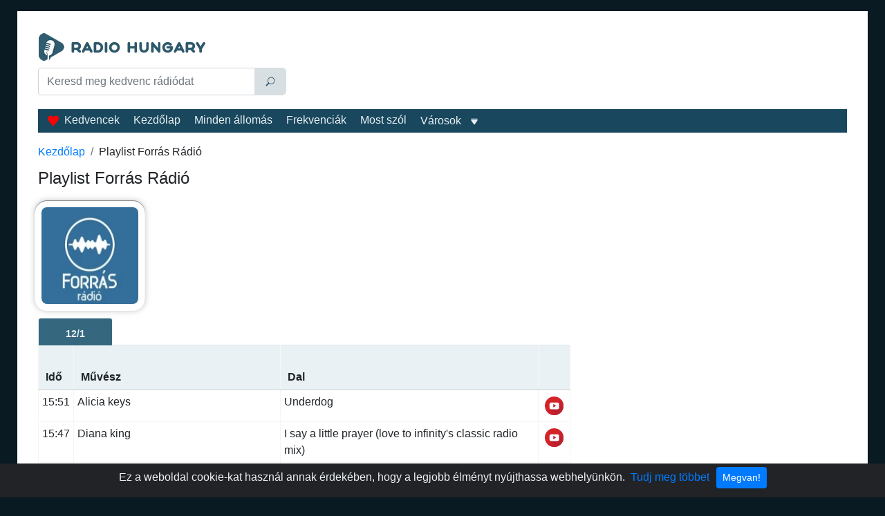

--- FILE ---
content_type: text/html; charset=utf-8
request_url: https://online-radio-hungary.com/playlist-forras-radio
body_size: 42712
content:
<!doctype html>
<html data-n-head-ssr lang="hu" data-n-head="%7B%22lang%22:%7B%22ssr%22:%22hu%22%7D%7D">
  <head >
    <meta data-n-head="ssr" charset="utf-8"><meta data-n-head="ssr" name="viewport" content="width=device-width, initial-scale=1"><meta data-n-head="ssr" data-hid="description" name="description" content="Forrás Rádió – melyik dal szólt éppen? Íme az elmúlt napokban összegyűjtött dalok. A keresett dalt itt a YouTube használatával is meghallgathatja. Hallgassa meg most a Forrás Rádió mondanivalóját az online rádióban!"><title>Playlist Forrás Rádió  (tracklist) - most szól</title><link data-n-head="ssr" rel="icon" type="image/x-icon" href="/favicon.ico"><link data-n-head="ssr" href="https://mc.yandex.ru/metrika/tag.js" rel="preload" as="script"><link data-n-head="ssr" rel="canonical" href="https://online-radio-hungary.com/playlist-forras-radio"><script data-n-head="ssr" data-hid="adsbygoogle-script" defer crossorigin="anonymous" src="//pagead2.googlesyndication.com/pagead/js/adsbygoogle.js?client=ca-pub-8287740228306736"></script><script data-n-head="ssr" data-hid="adsbygoogle">if (!window.__abg_called){ (window.adsbygoogle = window.adsbygoogle || []).onload = function() {
          (adsbygoogle=window.adsbygoogle||[]).pauseAdRequests=0;
          [].forEach.call(document.getElementsByClassName('adsbygoogle'), function () { adsbygoogle.push({
    google_ad_client: "ca-pub-8287740228306736",
    enable_page_level_ads: false,
    overlays: {bottom: false}
  }); })
        }; window.__abg_called = true;}</script><script data-n-head="ssr" type="application/ld+json">{"@context":"https://schema.org","@type":"BreadcrumbList","itemListElement":[{"@type":"ListItem","position":1,"name":"Kezdőlap","item":"https://online-radio-hungary.com/"},{"@type":"ListItem","position":2,"name":"Playlist Forrás Rádió","item":"https://online-radio-hungary.com/playlist-forras-radio"}]}</script><link rel="preload" href="/_nuxt/0449222.js" as="script"><link rel="preload" href="/_nuxt/48fac90.js" as="script"><link rel="preload" href="/_nuxt/8caf929.js" as="script"><link rel="preload" href="/_nuxt/76f9a28.js" as="script"><style data-vue-ssr-id="2b838ce7:0 941181c6:0 dba2519a:0 42071e77:0 61239108:0 22eeff2c:0 5316063d:0 4ead206c:0 13c802de:0">:root{--blue:#007bff;--indigo:#6610f2;--purple:#6f42c1;--pink:#e83e8c;--red:#dc3545;--orange:#fd7e14;--yellow:#ffc107;--green:#28a745;--teal:#20c997;--cyan:#17a2b8;--white:#fff;--gray:#6c757d;--gray-dark:#343a40;--primary:#007bff;--secondary:#6c757d;--success:#28a745;--info:#35687f;--warning:#ffc107;--danger:#dc3545;--light:#e9f1f4;--dark:#19475d;--breakpoint-xs:0;--breakpoint-sm:576px;--breakpoint-md:768px;--breakpoint-lg:992px;--breakpoint-xl:1200px;--font-family-sans-serif:"Segoe UI",sans-serif;--font-family-monospace:SFMono-Regular,Menlo,Monaco,Consolas,"Liberation Mono","Courier New",monospace}*,:after,:before{box-sizing:border-box}html{font-family:sans-serif;line-height:1.15;-webkit-text-size-adjust:100%;-webkit-tap-highlight-color:rgba(0,0,0,0)}article,aside,figcaption,figure,footer,header,hgroup,main,nav,section{display:block}body{background-color:#091a22;color:#212529;font-family:"Segoe UI",sans-serif;font-size:1rem;font-weight:400;line-height:1.5;margin:0;text-align:left}[tabindex="-1"]:focus:not(:focus-visible){outline:0!important}hr{box-sizing:content-box;height:0;overflow:visible}h1,h2,h3,h4,h5,h6{margin-bottom:.5rem;margin-top:0}p{margin-bottom:1rem;margin-top:0}abbr[data-original-title],abbr[title]{border-bottom:0;cursor:help;text-decoration:underline;-webkit-text-decoration:underline dotted;text-decoration:underline dotted;-webkit-text-decoration-skip-ink:none;text-decoration-skip-ink:none}address{font-style:normal;line-height:inherit}address,dl,ol,ul{margin-bottom:1rem}dl,ol,ul{margin-top:0}ol ol,ol ul,ul ol,ul ul{margin-bottom:0}dt{font-weight:700}dd{margin-bottom:.5rem;margin-left:0}blockquote{margin:0 0 1rem}b,strong{font-weight:bolder}small{font-size:80%}sub,sup{font-size:75%;line-height:0;position:relative;vertical-align:baseline}sub{bottom:-.25em}sup{top:-.5em}a{background-color:transparent;color:#007bff;-webkit-text-decoration:none;text-decoration:none}a:hover{color:#0056b3;-webkit-text-decoration:underline;text-decoration:underline}a:not([href]):not([class]),a:not([href]):not([class]):hover{color:inherit;-webkit-text-decoration:none;text-decoration:none}code,kbd,pre,samp{font-family:SFMono-Regular,Menlo,Monaco,Consolas,"Liberation Mono","Courier New",monospace;font-size:1em}pre{margin-bottom:1rem;margin-top:0;overflow:auto;-ms-overflow-style:scrollbar}figure{margin:0 0 1rem}img{border-style:none}img,svg{vertical-align:middle}svg{overflow:hidden}caption{caption-side:bottom;color:#6c757d;padding-bottom:.75rem;padding-top:.75rem;text-align:left}th{text-align:inherit;text-align:-webkit-match-parent}label{display:inline-block;margin-bottom:.5rem}button{border-radius:0}button:focus:not(:focus-visible){outline:0}button,input,optgroup,select,textarea{font-family:inherit;font-size:inherit;line-height:inherit;margin:0}button,input{overflow:visible}button,select{text-transform:none}[role=button]{cursor:pointer}select{word-wrap:normal}[type=button],[type=reset],[type=submit],button{-webkit-appearance:button}[type=button]:not(:disabled),[type=reset]:not(:disabled),[type=submit]:not(:disabled),button:not(:disabled){cursor:pointer}[type=button]::-moz-focus-inner,[type=reset]::-moz-focus-inner,[type=submit]::-moz-focus-inner,button::-moz-focus-inner{border-style:none;padding:0}input[type=checkbox],input[type=radio]{box-sizing:border-box;padding:0}textarea{overflow:auto;resize:vertical}fieldset{border:0;margin:0;min-width:0;padding:0}legend{color:inherit;display:block;font-size:1.5rem;line-height:inherit;margin-bottom:.5rem;max-width:100%;padding:0;white-space:normal;width:100%}progress{vertical-align:baseline}[type=number]::-webkit-inner-spin-button,[type=number]::-webkit-outer-spin-button{height:auto}[type=search]{-webkit-appearance:none;outline-offset:-2px}[type=search]::-webkit-search-decoration{-webkit-appearance:none}::-webkit-file-upload-button{-webkit-appearance:button;font:inherit}output{display:inline-block}summary{cursor:pointer;display:list-item}template{display:none}[hidden]{display:none!important}.h1,.h2,.h3,.h4,.h5,.h6,h1,h2,h3,h4,h5,h6{font-weight:500;line-height:1.2;margin-bottom:.5rem}.h1,h1{font-size:1.5rem}.h2,h2{font-size:1.25rem}.h3,h3{font-size:1.12rem}.h4,.h5,.h6,h4,h5,h6{font-size:1rem}.lead{font-size:1.25rem;font-weight:300}.display-1{font-size:6rem}.display-1,.display-2{font-weight:300;line-height:1.2}.display-2{font-size:5.5rem}.display-3{font-size:4.5rem}.display-3,.display-4{font-weight:300;line-height:1.2}.display-4{font-size:3.5rem}hr{border:0;border-top:1px solid rgba(0,0,0,.1);margin-bottom:1rem;margin-top:1rem}.small,small{font-size:.875em;font-weight:400}.mark,mark{background-color:#fcf8e3;padding:.2em}.list-inline,.list-unstyled{list-style:none;padding-left:0}.list-inline-item{display:inline-block}.list-inline-item:not(:last-child){margin-right:.5rem}.initialism{font-size:90%;text-transform:uppercase}.blockquote{font-size:1.25rem;margin-bottom:1rem}.blockquote-footer{color:#6c757d;display:block;font-size:.875em}.blockquote-footer:before{content:"\2014\00A0"}.container,.container-fluid,.container-lg,.container-md,.container-sm,.container-xl{margin-left:auto;margin-right:auto;padding-left:15px;padding-right:15px;width:100%}@media (min-width:576px){.container,.container-sm{max-width:540px}}@media (min-width:768px){.container,.container-md,.container-sm{max-width:720px}}@media (min-width:992px){.container,.container-lg,.container-md,.container-sm{max-width:940px}}@media (min-width:1200px){.container,.container-lg,.container-md,.container-sm,.container-xl{max-width:1230px}}.row{display:flex;flex-wrap:wrap;margin-left:-15px;margin-right:-15px}.no-gutters{margin-left:0;margin-right:0}.no-gutters>.col,.no-gutters>[class*=col-]{padding-left:0;padding-right:0}.col,.col-1,.col-10,.col-11,.col-12,.col-2,.col-3,.col-4,.col-5,.col-6,.col-7,.col-8,.col-9,.col-auto,.col-lg,.col-lg-1,.col-lg-10,.col-lg-11,.col-lg-12,.col-lg-2,.col-lg-3,.col-lg-4,.col-lg-5,.col-lg-6,.col-lg-7,.col-lg-8,.col-lg-9,.col-lg-auto,.col-md,.col-md-1,.col-md-10,.col-md-11,.col-md-12,.col-md-2,.col-md-3,.col-md-4,.col-md-5,.col-md-6,.col-md-7,.col-md-8,.col-md-9,.col-md-auto,.col-sm,.col-sm-1,.col-sm-10,.col-sm-11,.col-sm-12,.col-sm-2,.col-sm-3,.col-sm-4,.col-sm-5,.col-sm-6,.col-sm-7,.col-sm-8,.col-sm-9,.col-sm-auto,.col-xl,.col-xl-1,.col-xl-10,.col-xl-11,.col-xl-12,.col-xl-2,.col-xl-3,.col-xl-4,.col-xl-5,.col-xl-6,.col-xl-7,.col-xl-8,.col-xl-9,.col-xl-auto{padding-left:15px;padding-right:15px;position:relative;width:100%}.col{flex-basis:0;flex-grow:1;max-width:100%}.row-cols-1>*{flex:0 0 100%;max-width:100%}.row-cols-2>*{flex:0 0 50%;max-width:50%}.row-cols-3>*{flex:0 0 33.33333%;max-width:33.33333%}.row-cols-4>*{flex:0 0 25%;max-width:25%}.row-cols-5>*{flex:0 0 20%;max-width:20%}.row-cols-6>*{flex:0 0 16.66667%;max-width:16.66667%}.col-auto{flex:0 0 auto;max-width:100%;width:auto}.col-1{flex:0 0 8.33333%;max-width:8.33333%}.col-2{flex:0 0 16.66667%;max-width:16.66667%}.col-3{flex:0 0 25%;max-width:25%}.col-4{flex:0 0 33.33333%;max-width:33.33333%}.col-5{flex:0 0 41.66667%;max-width:41.66667%}.col-6{flex:0 0 50%;max-width:50%}.col-7{flex:0 0 58.33333%;max-width:58.33333%}.col-8{flex:0 0 66.66667%;max-width:66.66667%}.col-9{flex:0 0 75%;max-width:75%}.col-10{flex:0 0 83.33333%;max-width:83.33333%}.col-11{flex:0 0 91.66667%;max-width:91.66667%}.col-12{flex:0 0 100%;max-width:100%}.order-first{order:-1}.order-last{order:13}.order-0{order:0}.order-1{order:1}.order-2{order:2}.order-3{order:3}.order-4{order:4}.order-5{order:5}.order-6{order:6}.order-7{order:7}.order-8{order:8}.order-9{order:9}.order-10{order:10}.order-11{order:11}.order-12{order:12}.offset-1{margin-left:8.33333%}.offset-2{margin-left:16.66667%}.offset-3{margin-left:25%}.offset-4{margin-left:33.33333%}.offset-5{margin-left:41.66667%}.offset-6{margin-left:50%}.offset-7{margin-left:58.33333%}.offset-8{margin-left:66.66667%}.offset-9{margin-left:75%}.offset-10{margin-left:83.33333%}.offset-11{margin-left:91.66667%}@media (min-width:576px){.col-sm{flex-basis:0;flex-grow:1;max-width:100%}.row-cols-sm-1>*{flex:0 0 100%;max-width:100%}.row-cols-sm-2>*{flex:0 0 50%;max-width:50%}.row-cols-sm-3>*{flex:0 0 33.33333%;max-width:33.33333%}.row-cols-sm-4>*{flex:0 0 25%;max-width:25%}.row-cols-sm-5>*{flex:0 0 20%;max-width:20%}.row-cols-sm-6>*{flex:0 0 16.66667%;max-width:16.66667%}.col-sm-auto{flex:0 0 auto;max-width:100%;width:auto}.col-sm-1{flex:0 0 8.33333%;max-width:8.33333%}.col-sm-2{flex:0 0 16.66667%;max-width:16.66667%}.col-sm-3{flex:0 0 25%;max-width:25%}.col-sm-4{flex:0 0 33.33333%;max-width:33.33333%}.col-sm-5{flex:0 0 41.66667%;max-width:41.66667%}.col-sm-6{flex:0 0 50%;max-width:50%}.col-sm-7{flex:0 0 58.33333%;max-width:58.33333%}.col-sm-8{flex:0 0 66.66667%;max-width:66.66667%}.col-sm-9{flex:0 0 75%;max-width:75%}.col-sm-10{flex:0 0 83.33333%;max-width:83.33333%}.col-sm-11{flex:0 0 91.66667%;max-width:91.66667%}.col-sm-12{flex:0 0 100%;max-width:100%}.order-sm-first{order:-1}.order-sm-last{order:13}.order-sm-0{order:0}.order-sm-1{order:1}.order-sm-2{order:2}.order-sm-3{order:3}.order-sm-4{order:4}.order-sm-5{order:5}.order-sm-6{order:6}.order-sm-7{order:7}.order-sm-8{order:8}.order-sm-9{order:9}.order-sm-10{order:10}.order-sm-11{order:11}.order-sm-12{order:12}.offset-sm-0{margin-left:0}.offset-sm-1{margin-left:8.33333%}.offset-sm-2{margin-left:16.66667%}.offset-sm-3{margin-left:25%}.offset-sm-4{margin-left:33.33333%}.offset-sm-5{margin-left:41.66667%}.offset-sm-6{margin-left:50%}.offset-sm-7{margin-left:58.33333%}.offset-sm-8{margin-left:66.66667%}.offset-sm-9{margin-left:75%}.offset-sm-10{margin-left:83.33333%}.offset-sm-11{margin-left:91.66667%}}@media (min-width:768px){.col-md{flex-basis:0;flex-grow:1;max-width:100%}.row-cols-md-1>*{flex:0 0 100%;max-width:100%}.row-cols-md-2>*{flex:0 0 50%;max-width:50%}.row-cols-md-3>*{flex:0 0 33.33333%;max-width:33.33333%}.row-cols-md-4>*{flex:0 0 25%;max-width:25%}.row-cols-md-5>*{flex:0 0 20%;max-width:20%}.row-cols-md-6>*{flex:0 0 16.66667%;max-width:16.66667%}.col-md-auto{flex:0 0 auto;max-width:100%;width:auto}.col-md-1{flex:0 0 8.33333%;max-width:8.33333%}.col-md-2{flex:0 0 16.66667%;max-width:16.66667%}.col-md-3{flex:0 0 25%;max-width:25%}.col-md-4{flex:0 0 33.33333%;max-width:33.33333%}.col-md-5{flex:0 0 41.66667%;max-width:41.66667%}.col-md-6{flex:0 0 50%;max-width:50%}.col-md-7{flex:0 0 58.33333%;max-width:58.33333%}.col-md-8{flex:0 0 66.66667%;max-width:66.66667%}.col-md-9{flex:0 0 75%;max-width:75%}.col-md-10{flex:0 0 83.33333%;max-width:83.33333%}.col-md-11{flex:0 0 91.66667%;max-width:91.66667%}.col-md-12{flex:0 0 100%;max-width:100%}.order-md-first{order:-1}.order-md-last{order:13}.order-md-0{order:0}.order-md-1{order:1}.order-md-2{order:2}.order-md-3{order:3}.order-md-4{order:4}.order-md-5{order:5}.order-md-6{order:6}.order-md-7{order:7}.order-md-8{order:8}.order-md-9{order:9}.order-md-10{order:10}.order-md-11{order:11}.order-md-12{order:12}.offset-md-0{margin-left:0}.offset-md-1{margin-left:8.33333%}.offset-md-2{margin-left:16.66667%}.offset-md-3{margin-left:25%}.offset-md-4{margin-left:33.33333%}.offset-md-5{margin-left:41.66667%}.offset-md-6{margin-left:50%}.offset-md-7{margin-left:58.33333%}.offset-md-8{margin-left:66.66667%}.offset-md-9{margin-left:75%}.offset-md-10{margin-left:83.33333%}.offset-md-11{margin-left:91.66667%}}@media (min-width:992px){.col-lg{flex-basis:0;flex-grow:1;max-width:100%}.row-cols-lg-1>*{flex:0 0 100%;max-width:100%}.row-cols-lg-2>*{flex:0 0 50%;max-width:50%}.row-cols-lg-3>*{flex:0 0 33.33333%;max-width:33.33333%}.row-cols-lg-4>*{flex:0 0 25%;max-width:25%}.row-cols-lg-5>*{flex:0 0 20%;max-width:20%}.row-cols-lg-6>*{flex:0 0 16.66667%;max-width:16.66667%}.col-lg-auto{flex:0 0 auto;max-width:100%;width:auto}.col-lg-1{flex:0 0 8.33333%;max-width:8.33333%}.col-lg-2{flex:0 0 16.66667%;max-width:16.66667%}.col-lg-3{flex:0 0 25%;max-width:25%}.col-lg-4{flex:0 0 33.33333%;max-width:33.33333%}.col-lg-5{flex:0 0 41.66667%;max-width:41.66667%}.col-lg-6{flex:0 0 50%;max-width:50%}.col-lg-7{flex:0 0 58.33333%;max-width:58.33333%}.col-lg-8{flex:0 0 66.66667%;max-width:66.66667%}.col-lg-9{flex:0 0 75%;max-width:75%}.col-lg-10{flex:0 0 83.33333%;max-width:83.33333%}.col-lg-11{flex:0 0 91.66667%;max-width:91.66667%}.col-lg-12{flex:0 0 100%;max-width:100%}.order-lg-first{order:-1}.order-lg-last{order:13}.order-lg-0{order:0}.order-lg-1{order:1}.order-lg-2{order:2}.order-lg-3{order:3}.order-lg-4{order:4}.order-lg-5{order:5}.order-lg-6{order:6}.order-lg-7{order:7}.order-lg-8{order:8}.order-lg-9{order:9}.order-lg-10{order:10}.order-lg-11{order:11}.order-lg-12{order:12}.offset-lg-0{margin-left:0}.offset-lg-1{margin-left:8.33333%}.offset-lg-2{margin-left:16.66667%}.offset-lg-3{margin-left:25%}.offset-lg-4{margin-left:33.33333%}.offset-lg-5{margin-left:41.66667%}.offset-lg-6{margin-left:50%}.offset-lg-7{margin-left:58.33333%}.offset-lg-8{margin-left:66.66667%}.offset-lg-9{margin-left:75%}.offset-lg-10{margin-left:83.33333%}.offset-lg-11{margin-left:91.66667%}}@media (min-width:1200px){.col-xl{flex-basis:0;flex-grow:1;max-width:100%}.row-cols-xl-1>*{flex:0 0 100%;max-width:100%}.row-cols-xl-2>*{flex:0 0 50%;max-width:50%}.row-cols-xl-3>*{flex:0 0 33.33333%;max-width:33.33333%}.row-cols-xl-4>*{flex:0 0 25%;max-width:25%}.row-cols-xl-5>*{flex:0 0 20%;max-width:20%}.row-cols-xl-6>*{flex:0 0 16.66667%;max-width:16.66667%}.col-xl-auto{flex:0 0 auto;max-width:100%;width:auto}.col-xl-1{flex:0 0 8.33333%;max-width:8.33333%}.col-xl-2{flex:0 0 16.66667%;max-width:16.66667%}.col-xl-3{flex:0 0 25%;max-width:25%}.col-xl-4{flex:0 0 33.33333%;max-width:33.33333%}.col-xl-5{flex:0 0 41.66667%;max-width:41.66667%}.col-xl-6{flex:0 0 50%;max-width:50%}.col-xl-7{flex:0 0 58.33333%;max-width:58.33333%}.col-xl-8{flex:0 0 66.66667%;max-width:66.66667%}.col-xl-9{flex:0 0 75%;max-width:75%}.col-xl-10{flex:0 0 83.33333%;max-width:83.33333%}.col-xl-11{flex:0 0 91.66667%;max-width:91.66667%}.col-xl-12{flex:0 0 100%;max-width:100%}.order-xl-first{order:-1}.order-xl-last{order:13}.order-xl-0{order:0}.order-xl-1{order:1}.order-xl-2{order:2}.order-xl-3{order:3}.order-xl-4{order:4}.order-xl-5{order:5}.order-xl-6{order:6}.order-xl-7{order:7}.order-xl-8{order:8}.order-xl-9{order:9}.order-xl-10{order:10}.order-xl-11{order:11}.order-xl-12{order:12}.offset-xl-0{margin-left:0}.offset-xl-1{margin-left:8.33333%}.offset-xl-2{margin-left:16.66667%}.offset-xl-3{margin-left:25%}.offset-xl-4{margin-left:33.33333%}.offset-xl-5{margin-left:41.66667%}.offset-xl-6{margin-left:50%}.offset-xl-7{margin-left:58.33333%}.offset-xl-8{margin-left:66.66667%}.offset-xl-9{margin-left:75%}.offset-xl-10{margin-left:83.33333%}.offset-xl-11{margin-left:91.66667%}}.table{color:#212529;margin-bottom:1rem;width:100%}.table td,.table th{padding:.75rem}.table thead th{border-bottom:2px solid #dee2e6;vertical-align:bottom}.table tbody+tbody{border-top:2px solid #dee2e6}.table-sm td,.table-sm th{padding:.3rem}.table-bordered,.table-bordered td,.table-bordered th{border:1px solid #dee2e6}.table-bordered thead td,.table-bordered thead th{border-bottom-width:2px}.table-borderless tbody+tbody,.table-borderless td,.table-borderless th,.table-borderless thead th{border:0}.table-striped tbody tr:nth-of-type(odd){background-color:rgba(0,0,0,.05)}.table-hover tbody tr:hover{background-color:rgba(0,0,0,.075);color:#212529}.table-primary,.table-primary>td,.table-primary>th{background-color:#b8daff}.table-primary tbody+tbody,.table-primary td,.table-primary th,.table-primary thead th{border-color:#7abaff}.table-hover .table-primary:hover,.table-hover .table-primary:hover>td,.table-hover .table-primary:hover>th{background-color:#9fcdff}.table-secondary,.table-secondary>td,.table-secondary>th{background-color:#d6d8db}.table-secondary tbody+tbody,.table-secondary td,.table-secondary th,.table-secondary thead th{border-color:#b3b7bb}.table-hover .table-secondary:hover,.table-hover .table-secondary:hover>td,.table-hover .table-secondary:hover>th{background-color:#c8cbcf}.table-success,.table-success>td,.table-success>th{background-color:#c3e6cb}.table-success tbody+tbody,.table-success td,.table-success th,.table-success thead th{border-color:#8fd19e}.table-hover .table-success:hover,.table-hover .table-success:hover>td,.table-hover .table-success:hover>th{background-color:#b1dfbb}.table-info,.table-info>td,.table-info>th{background-color:#c6d5db}.table-info tbody+tbody,.table-info td,.table-info th,.table-info thead th{border-color:#96b0bc}.table-hover .table-info:hover,.table-hover .table-info:hover>td,.table-hover .table-info:hover>th{background-color:#b6c9d1}.table-warning,.table-warning>td,.table-warning>th{background-color:#ffeeba}.table-warning tbody+tbody,.table-warning td,.table-warning th,.table-warning thead th{border-color:#ffdf7e}.table-hover .table-warning:hover,.table-hover .table-warning:hover>td,.table-hover .table-warning:hover>th{background-color:#ffe8a1}.table-danger,.table-danger>td,.table-danger>th{background-color:#f5c6cb}.table-danger tbody+tbody,.table-danger td,.table-danger th,.table-danger thead th{border-color:#ed969e}.table-hover .table-danger:hover,.table-hover .table-danger:hover>td,.table-hover .table-danger:hover>th{background-color:#f1b0b7}.table-light,.table-light>td,.table-light>th{background-color:#f9fbfc}.table-light tbody+tbody,.table-light td,.table-light th,.table-light thead th{border-color:#f4f8f9}.table-hover .table-light:hover,.table-hover .table-light:hover>td,.table-hover .table-light:hover>th{background-color:#e8f0f4}.table-dark,.table-dark>td,.table-dark>th{background-color:#bfcbd2}.table-dark tbody+tbody,.table-dark td,.table-dark th,.table-dark thead th{border-color:#879fab}.table-hover .table-dark:hover,.table-hover .table-dark:hover>td,.table-hover .table-dark:hover>th{background-color:#b0bfc7}.table-active,.table-active>td,.table-active>th,.table-hover .table-active:hover,.table-hover .table-active:hover>td,.table-hover .table-active:hover>th{background-color:rgba(0,0,0,.075)}.table .thead-dark th{background-color:#343a40;border-color:#454d55;color:#fff}.table .thead-light th{background-color:#e9ecef;border-color:#dee2e6;color:#495057}.table-dark{background-color:#343a40;color:#fff}.table-dark td,.table-dark th,.table-dark thead th{border-color:#454d55}.table-dark.table-bordered{border:0}.table-dark.table-striped tbody tr:nth-of-type(odd){background-color:hsla(0,0%,100%,.05)}.table-dark.table-hover tbody tr:hover{background-color:hsla(0,0%,100%,.075);color:#fff}@media (max-width:575.98px){.table-responsive-sm{display:block;overflow-x:auto;width:100%;-webkit-overflow-scrolling:touch}.table-responsive-sm>.table-bordered{border:0}}@media (max-width:767.98px){.table-responsive-md{display:block;overflow-x:auto;width:100%;-webkit-overflow-scrolling:touch}.table-responsive-md>.table-bordered{border:0}}@media (max-width:991.98px){.table-responsive-lg{display:block;overflow-x:auto;width:100%;-webkit-overflow-scrolling:touch}.table-responsive-lg>.table-bordered{border:0}}@media (max-width:1199.98px){.table-responsive-xl{display:block;overflow-x:auto;width:100%;-webkit-overflow-scrolling:touch}.table-responsive-xl>.table-bordered{border:0}}.table-responsive{display:block;overflow-x:auto;width:100%;-webkit-overflow-scrolling:touch}.table-responsive>.table-bordered{border:0}.form-control{background-clip:padding-box;background-color:#fff;border:1px solid #ced4da;border-radius:.25rem;color:#495057;display:block;font-size:1rem;font-weight:400;height:calc(1.5em + .75rem + 2px);line-height:1.5;padding:.375rem .75rem;transition:border-color .15s ease-in-out,box-shadow .15s ease-in-out;width:100%}@media (prefers-reduced-motion:reduce){.form-control{transition:none}}.form-control::-ms-expand{background-color:transparent;border:0}.form-control:focus{background-color:#fff;border-color:#80bdff;box-shadow:0 0 0 .2rem rgba(0,123,255,.25);color:#495057;outline:0}.form-control::-moz-placeholder{color:#6c757d;opacity:1}.form-control::placeholder{color:#6c757d;opacity:1}.form-control:disabled,.form-control[readonly]{background-color:#e9ecef;opacity:1}input[type=date].form-control,input[type=datetime-local].form-control,input[type=month].form-control,input[type=time].form-control{-webkit-appearance:none;-moz-appearance:none;appearance:none}select.form-control:-moz-focusring{color:transparent;text-shadow:0 0 0 #495057}select.form-control:focus::-ms-value{background-color:#fff;color:#495057}.form-control-file,.form-control-range{display:block;width:100%}.col-form-label{font-size:inherit;line-height:1.5;margin-bottom:0;padding-bottom:calc(.375rem + 1px);padding-top:calc(.375rem + 1px)}.col-form-label-lg{font-size:1.25rem;line-height:1.5;padding-bottom:calc(.5rem + 1px);padding-top:calc(.5rem + 1px)}.col-form-label-sm{font-size:.875rem;line-height:1.5;padding-bottom:calc(.25rem + 1px);padding-top:calc(.25rem + 1px)}.form-control-plaintext{background-color:transparent;border:solid transparent;border-width:1px 0;color:#212529;display:block;font-size:1rem;line-height:1.5;margin-bottom:0;padding:.375rem 0;width:100%}.form-control-plaintext.form-control-lg,.form-control-plaintext.form-control-sm{padding-left:0;padding-right:0}.form-control-sm{border-radius:.2rem;font-size:.875rem;height:calc(1.5em + .5rem + 2px);line-height:1.5;padding:.25rem .5rem}.form-control-lg{border-radius:.3rem;font-size:1.25rem;height:calc(1.5em + 1rem + 2px);line-height:1.5;padding:.5rem 1rem}select.form-control[multiple],select.form-control[size],textarea.form-control{height:auto}.form-group{margin-bottom:1rem}.form-text{display:block;margin-top:.25rem}.form-row{display:flex;flex-wrap:wrap;margin-left:-5px;margin-right:-5px}.form-row>.col,.form-row>[class*=col-]{padding-left:5px;padding-right:5px}.form-check{display:block;padding-left:1.25rem;position:relative}.form-check-input{margin-left:-1.25rem;margin-top:.3rem;position:absolute}.form-check-input:disabled~.form-check-label,.form-check-input[disabled]~.form-check-label{color:#6c757d}.form-check-label{margin-bottom:0}.form-check-inline{align-items:center;display:inline-flex;margin-right:.75rem;padding-left:0}.form-check-inline .form-check-input{margin-left:0;margin-right:.3125rem;margin-top:0;position:static}.valid-feedback{color:#28a745;display:none;font-size:.875em;margin-top:.25rem;width:100%}.valid-tooltip{background-color:rgba(40,167,69,.9);border-radius:.25rem;color:#fff;display:none;font-size:.875rem;left:0;line-height:1.5;margin-top:.1rem;max-width:100%;padding:.25rem .5rem;position:absolute;top:100%;z-index:5}.form-row>.col>.valid-tooltip,.form-row>[class*=col-]>.valid-tooltip{left:5px}.is-valid~.valid-feedback,.is-valid~.valid-tooltip,.was-validated :valid~.valid-feedback,.was-validated :valid~.valid-tooltip{display:block}.form-control.is-valid,.was-validated .form-control:valid{background-image:url("data:image/svg+xml;charset=utf-8,%3Csvg xmlns='http://www.w3.org/2000/svg' width='8' height='8' viewBox='0 0 8 8'%3E%3Cpath fill='%2328a745' d='M2.3 6.73.6 4.53c-.4-1.04.46-1.4 1.1-.8l1.1 1.4 3.4-3.8c.6-.63 1.6-.27 1.2.7l-4 4.6c-.43.5-.8.4-1.1.1'/%3E%3C/svg%3E");background-position:right calc(.375em + .1875rem) center;background-repeat:no-repeat;background-size:calc(.75em + .375rem) calc(.75em + .375rem);border-color:#28a745;padding-right:calc(1.5em + .75rem)!important}.form-control.is-valid:focus,.was-validated .form-control:valid:focus{border-color:#28a745;box-shadow:0 0 0 .2rem rgba(40,167,69,.25)}.was-validated select.form-control:valid,select.form-control.is-valid{background-position:right 1.5rem center;padding-right:3rem!important}.was-validated textarea.form-control:valid,textarea.form-control.is-valid{background-position:top calc(.375em + .1875rem) right calc(.375em + .1875rem);padding-right:calc(1.5em + .75rem)}.custom-select.is-valid,.was-validated .custom-select:valid{background:url("data:image/svg+xml;charset=utf-8,%3Csvg xmlns='http://www.w3.org/2000/svg' width='4' height='5' viewBox='0 0 4 5'%3E%3Cpath fill='%23343a40' d='M2 0 0 2h4zm0 5L0 3h4z'/%3E%3C/svg%3E") right .75rem center/8px 10px no-repeat,#fff url("data:image/svg+xml;charset=utf-8,%3Csvg xmlns='http://www.w3.org/2000/svg' width='8' height='8' viewBox='0 0 8 8'%3E%3Cpath fill='%2328a745' d='M2.3 6.73.6 4.53c-.4-1.04.46-1.4 1.1-.8l1.1 1.4 3.4-3.8c.6-.63 1.6-.27 1.2.7l-4 4.6c-.43.5-.8.4-1.1.1'/%3E%3C/svg%3E") center right 1.75rem/calc(.75em + .375rem) calc(.75em + .375rem) no-repeat;border-color:#28a745;padding-right:calc(.75em + 2.3125rem)!important}.custom-select.is-valid:focus,.was-validated .custom-select:valid:focus{border-color:#28a745;box-shadow:0 0 0 .2rem rgba(40,167,69,.25)}.form-check-input.is-valid~.form-check-label,.was-validated .form-check-input:valid~.form-check-label{color:#28a745}.form-check-input.is-valid~.valid-feedback,.form-check-input.is-valid~.valid-tooltip,.was-validated .form-check-input:valid~.valid-feedback,.was-validated .form-check-input:valid~.valid-tooltip{display:block}.custom-control-input.is-valid~.custom-control-label,.was-validated .custom-control-input:valid~.custom-control-label{color:#28a745}.custom-control-input.is-valid~.custom-control-label:before,.was-validated .custom-control-input:valid~.custom-control-label:before{border-color:#28a745}.custom-control-input.is-valid:checked~.custom-control-label:before,.was-validated .custom-control-input:valid:checked~.custom-control-label:before{background-color:#34ce57;border-color:#34ce57}.custom-control-input.is-valid:focus~.custom-control-label:before,.was-validated .custom-control-input:valid:focus~.custom-control-label:before{box-shadow:0 0 0 .2rem rgba(40,167,69,.25)}.custom-control-input.is-valid:focus:not(:checked)~.custom-control-label:before,.was-validated .custom-control-input:valid:focus:not(:checked)~.custom-control-label:before{border-color:#28a745}.custom-file-input.is-valid~.custom-file-label,.was-validated .custom-file-input:valid~.custom-file-label{border-color:#28a745}.custom-file-input.is-valid:focus~.custom-file-label,.was-validated .custom-file-input:valid:focus~.custom-file-label{border-color:#28a745;box-shadow:0 0 0 .2rem rgba(40,167,69,.25)}.invalid-feedback{color:#dc3545;display:none;font-size:.875em;margin-top:.25rem;width:100%}.invalid-tooltip{background-color:rgba(220,53,69,.9);border-radius:.25rem;color:#fff;display:none;font-size:.875rem;left:0;line-height:1.5;margin-top:.1rem;max-width:100%;padding:.25rem .5rem;position:absolute;top:100%;z-index:5}.form-row>.col>.invalid-tooltip,.form-row>[class*=col-]>.invalid-tooltip{left:5px}.is-invalid~.invalid-feedback,.is-invalid~.invalid-tooltip,.was-validated :invalid~.invalid-feedback,.was-validated :invalid~.invalid-tooltip{display:block}.form-control.is-invalid,.was-validated .form-control:invalid{background-image:url("data:image/svg+xml;charset=utf-8,%3Csvg xmlns='http://www.w3.org/2000/svg' width='12' height='12' fill='none' stroke='%23dc3545' viewBox='0 0 12 12'%3E%3Ccircle cx='6' cy='6' r='4.5'/%3E%3Cpath stroke-linejoin='round' d='M5.8 3.6h.4L6 6.5z'/%3E%3Ccircle cx='6' cy='8.2' r='.6' fill='%23dc3545' stroke='none'/%3E%3C/svg%3E");background-position:right calc(.375em + .1875rem) center;background-repeat:no-repeat;background-size:calc(.75em + .375rem) calc(.75em + .375rem);border-color:#dc3545;padding-right:calc(1.5em + .75rem)!important}.form-control.is-invalid:focus,.was-validated .form-control:invalid:focus{border-color:#dc3545;box-shadow:0 0 0 .2rem rgba(220,53,69,.25)}.was-validated select.form-control:invalid,select.form-control.is-invalid{background-position:right 1.5rem center;padding-right:3rem!important}.was-validated textarea.form-control:invalid,textarea.form-control.is-invalid{background-position:top calc(.375em + .1875rem) right calc(.375em + .1875rem);padding-right:calc(1.5em + .75rem)}.custom-select.is-invalid,.was-validated .custom-select:invalid{background:url("data:image/svg+xml;charset=utf-8,%3Csvg xmlns='http://www.w3.org/2000/svg' width='4' height='5' viewBox='0 0 4 5'%3E%3Cpath fill='%23343a40' d='M2 0 0 2h4zm0 5L0 3h4z'/%3E%3C/svg%3E") right .75rem center/8px 10px no-repeat,#fff url("data:image/svg+xml;charset=utf-8,%3Csvg xmlns='http://www.w3.org/2000/svg' width='12' height='12' fill='none' stroke='%23dc3545' viewBox='0 0 12 12'%3E%3Ccircle cx='6' cy='6' r='4.5'/%3E%3Cpath stroke-linejoin='round' d='M5.8 3.6h.4L6 6.5z'/%3E%3Ccircle cx='6' cy='8.2' r='.6' fill='%23dc3545' stroke='none'/%3E%3C/svg%3E") center right 1.75rem/calc(.75em + .375rem) calc(.75em + .375rem) no-repeat;border-color:#dc3545;padding-right:calc(.75em + 2.3125rem)!important}.custom-select.is-invalid:focus,.was-validated .custom-select:invalid:focus{border-color:#dc3545;box-shadow:0 0 0 .2rem rgba(220,53,69,.25)}.form-check-input.is-invalid~.form-check-label,.was-validated .form-check-input:invalid~.form-check-label{color:#dc3545}.form-check-input.is-invalid~.invalid-feedback,.form-check-input.is-invalid~.invalid-tooltip,.was-validated .form-check-input:invalid~.invalid-feedback,.was-validated .form-check-input:invalid~.invalid-tooltip{display:block}.custom-control-input.is-invalid~.custom-control-label,.was-validated .custom-control-input:invalid~.custom-control-label{color:#dc3545}.custom-control-input.is-invalid~.custom-control-label:before,.was-validated .custom-control-input:invalid~.custom-control-label:before{border-color:#dc3545}.custom-control-input.is-invalid:checked~.custom-control-label:before,.was-validated .custom-control-input:invalid:checked~.custom-control-label:before{background-color:#e4606d;border-color:#e4606d}.custom-control-input.is-invalid:focus~.custom-control-label:before,.was-validated .custom-control-input:invalid:focus~.custom-control-label:before{box-shadow:0 0 0 .2rem rgba(220,53,69,.25)}.custom-control-input.is-invalid:focus:not(:checked)~.custom-control-label:before,.was-validated .custom-control-input:invalid:focus:not(:checked)~.custom-control-label:before{border-color:#dc3545}.custom-file-input.is-invalid~.custom-file-label,.was-validated .custom-file-input:invalid~.custom-file-label{border-color:#dc3545}.custom-file-input.is-invalid:focus~.custom-file-label,.was-validated .custom-file-input:invalid:focus~.custom-file-label{border-color:#dc3545;box-shadow:0 0 0 .2rem rgba(220,53,69,.25)}.form-inline{align-items:center;display:flex;flex-flow:row wrap}.form-inline .form-check{width:100%}@media (min-width:576px){.form-inline label{justify-content:center}.form-inline .form-group,.form-inline label{align-items:center;display:flex;margin-bottom:0}.form-inline .form-group{flex:0 0 auto;flex-flow:row wrap}.form-inline .form-control{display:inline-block;vertical-align:middle;width:auto}.form-inline .form-control-plaintext{display:inline-block}.form-inline .custom-select,.form-inline .input-group{width:auto}.form-inline .form-check{align-items:center;display:flex;justify-content:center;padding-left:0;width:auto}.form-inline .form-check-input{flex-shrink:0;margin-left:0;margin-right:.25rem;margin-top:0;position:relative}.form-inline .custom-control{align-items:center;justify-content:center}.form-inline .custom-control-label{margin-bottom:0}}.btn{background-color:transparent;border:1px solid transparent;border-radius:.25rem;color:#212529;display:inline-block;font-size:1rem;font-weight:400;line-height:1.5;padding:.375rem .75rem;text-align:center;transition:color .15s ease-in-out,background-color .15s ease-in-out,border-color .15s ease-in-out,box-shadow .15s ease-in-out;-webkit-user-select:none;-moz-user-select:none;user-select:none;vertical-align:middle}@media (prefers-reduced-motion:reduce){.btn{transition:none}}.btn:hover{color:#212529;-webkit-text-decoration:none;text-decoration:none}.btn.focus,.btn:focus{box-shadow:0 0 0 .2rem rgba(0,123,255,.25);outline:0}.btn.disabled,.btn:disabled{opacity:.65}.btn:not(:disabled):not(.disabled){cursor:pointer}a.btn.disabled,fieldset:disabled a.btn{pointer-events:none}.btn-primary{background-color:#007bff;border-color:#007bff;color:#fff}.btn-primary.focus,.btn-primary:focus,.btn-primary:hover{background-color:#0069d9;border-color:#0062cc;color:#fff}.btn-primary.focus,.btn-primary:focus{box-shadow:0 0 0 .2rem rgba(38,143,255,.5)}.btn-primary.disabled,.btn-primary:disabled{background-color:#007bff;border-color:#007bff;color:#fff}.btn-primary:not(:disabled):not(.disabled).active,.btn-primary:not(:disabled):not(.disabled):active,.show>.btn-primary.dropdown-toggle{background-color:#0062cc;border-color:#005cbf;color:#fff}.btn-primary:not(:disabled):not(.disabled).active:focus,.btn-primary:not(:disabled):not(.disabled):active:focus,.show>.btn-primary.dropdown-toggle:focus{box-shadow:0 0 0 .2rem rgba(38,143,255,.5)}.btn-secondary{background-color:#6c757d;border-color:#6c757d;color:#fff}.btn-secondary.focus,.btn-secondary:focus,.btn-secondary:hover{background-color:#5a6268;border-color:#545b62;color:#fff}.btn-secondary.focus,.btn-secondary:focus{box-shadow:0 0 0 .2rem hsla(208,6%,54%,.5)}.btn-secondary.disabled,.btn-secondary:disabled{background-color:#6c757d;border-color:#6c757d;color:#fff}.btn-secondary:not(:disabled):not(.disabled).active,.btn-secondary:not(:disabled):not(.disabled):active,.show>.btn-secondary.dropdown-toggle{background-color:#545b62;border-color:#4e555b;color:#fff}.btn-secondary:not(:disabled):not(.disabled).active:focus,.btn-secondary:not(:disabled):not(.disabled):active:focus,.show>.btn-secondary.dropdown-toggle:focus{box-shadow:0 0 0 .2rem hsla(208,6%,54%,.5)}.btn-success{background-color:#28a745;border-color:#28a745;color:#fff}.btn-success.focus,.btn-success:focus,.btn-success:hover{background-color:#218838;border-color:#1e7e34;color:#fff}.btn-success.focus,.btn-success:focus{box-shadow:0 0 0 .2rem rgba(72,180,97,.5)}.btn-success.disabled,.btn-success:disabled{background-color:#28a745;border-color:#28a745;color:#fff}.btn-success:not(:disabled):not(.disabled).active,.btn-success:not(:disabled):not(.disabled):active,.show>.btn-success.dropdown-toggle{background-color:#1e7e34;border-color:#1c7430;color:#fff}.btn-success:not(:disabled):not(.disabled).active:focus,.btn-success:not(:disabled):not(.disabled):active:focus,.show>.btn-success.dropdown-toggle:focus{box-shadow:0 0 0 .2rem rgba(72,180,97,.5)}.btn-info{background-color:#35687f;border-color:#35687f;color:#fff}.btn-info.focus,.btn-info:focus,.btn-info:hover{background-color:#2a5264;border-color:#264b5b;color:#fff}.btn-info.focus,.btn-info:focus{box-shadow:0 0 0 .2rem rgba(83,127,146,.5)}.btn-info.disabled,.btn-info:disabled{background-color:#35687f;border-color:#35687f;color:#fff}.btn-info:not(:disabled):not(.disabled).active,.btn-info:not(:disabled):not(.disabled):active,.show>.btn-info.dropdown-toggle{background-color:#264b5b;border-color:#224352;color:#fff}.btn-info:not(:disabled):not(.disabled).active:focus,.btn-info:not(:disabled):not(.disabled):active:focus,.show>.btn-info.dropdown-toggle:focus{box-shadow:0 0 0 .2rem rgba(83,127,146,.5)}.btn-warning{background-color:#ffc107;border-color:#ffc107;color:#212529}.btn-warning.focus,.btn-warning:focus,.btn-warning:hover{background-color:#e0a800;border-color:#d39e00;color:#212529}.btn-warning.focus,.btn-warning:focus{box-shadow:0 0 0 .2rem rgba(222,170,12,.5)}.btn-warning.disabled,.btn-warning:disabled{background-color:#ffc107;border-color:#ffc107;color:#212529}.btn-warning:not(:disabled):not(.disabled).active,.btn-warning:not(:disabled):not(.disabled):active,.show>.btn-warning.dropdown-toggle{background-color:#d39e00;border-color:#c69500;color:#212529}.btn-warning:not(:disabled):not(.disabled).active:focus,.btn-warning:not(:disabled):not(.disabled):active:focus,.show>.btn-warning.dropdown-toggle:focus{box-shadow:0 0 0 .2rem rgba(222,170,12,.5)}.btn-danger{background-color:#dc3545;border-color:#dc3545;color:#fff}.btn-danger.focus,.btn-danger:focus,.btn-danger:hover{background-color:#c82333;border-color:#bd2130;color:#fff}.btn-danger.focus,.btn-danger:focus{box-shadow:0 0 0 .2rem rgba(225,83,97,.5)}.btn-danger.disabled,.btn-danger:disabled{background-color:#dc3545;border-color:#dc3545;color:#fff}.btn-danger:not(:disabled):not(.disabled).active,.btn-danger:not(:disabled):not(.disabled):active,.show>.btn-danger.dropdown-toggle{background-color:#bd2130;border-color:#b21f2d;color:#fff}.btn-danger:not(:disabled):not(.disabled).active:focus,.btn-danger:not(:disabled):not(.disabled):active:focus,.show>.btn-danger.dropdown-toggle:focus{box-shadow:0 0 0 .2rem rgba(225,83,97,.5)}.btn-light{background-color:#e9f1f4;border-color:#e9f1f4;color:#212529}.btn-light.focus,.btn-light:focus,.btn-light:hover{background-color:#d0e1e7;border-color:#c7dbe3;color:#212529}.btn-light.focus,.btn-light:focus{box-shadow:0 0 0 .2rem rgba(203,210,214,.5)}.btn-light.disabled,.btn-light:disabled{background-color:#e9f1f4;border-color:#e9f1f4;color:#212529}.btn-light:not(:disabled):not(.disabled).active,.btn-light:not(:disabled):not(.disabled):active,.show>.btn-light.dropdown-toggle{background-color:#c7dbe3;border-color:#bfd6df;color:#212529}.btn-light:not(:disabled):not(.disabled).active:focus,.btn-light:not(:disabled):not(.disabled):active:focus,.show>.btn-light.dropdown-toggle:focus{box-shadow:0 0 0 .2rem rgba(203,210,214,.5)}.btn-dark{background-color:#19475d;border-color:#19475d;color:#fff}.btn-dark.focus,.btn-dark:focus,.btn-dark:hover{background-color:#11303f;border-color:#0e2835;color:#fff}.btn-dark.focus,.btn-dark:focus{box-shadow:0 0 0 .2rem rgba(60,99,117,.5)}.btn-dark.disabled,.btn-dark:disabled{background-color:#19475d;border-color:#19475d;color:#fff}.btn-dark:not(:disabled):not(.disabled).active,.btn-dark:not(:disabled):not(.disabled):active,.show>.btn-dark.dropdown-toggle{background-color:#0e2835;border-color:#0b212b;color:#fff}.btn-dark:not(:disabled):not(.disabled).active:focus,.btn-dark:not(:disabled):not(.disabled):active:focus,.show>.btn-dark.dropdown-toggle:focus{box-shadow:0 0 0 .2rem rgba(60,99,117,.5)}.btn-outline-primary{border-color:#007bff;color:#007bff}.btn-outline-primary:hover{background-color:#007bff;border-color:#007bff;color:#fff}.btn-outline-primary.focus,.btn-outline-primary:focus{box-shadow:0 0 0 .2rem rgba(0,123,255,.5)}.btn-outline-primary.disabled,.btn-outline-primary:disabled{background-color:transparent;color:#007bff}.btn-outline-primary:not(:disabled):not(.disabled).active,.btn-outline-primary:not(:disabled):not(.disabled):active,.show>.btn-outline-primary.dropdown-toggle{background-color:#007bff;border-color:#007bff;color:#fff}.btn-outline-primary:not(:disabled):not(.disabled).active:focus,.btn-outline-primary:not(:disabled):not(.disabled):active:focus,.show>.btn-outline-primary.dropdown-toggle:focus{box-shadow:0 0 0 .2rem rgba(0,123,255,.5)}.btn-outline-secondary{border-color:#6c757d;color:#6c757d}.btn-outline-secondary:hover{background-color:#6c757d;border-color:#6c757d;color:#fff}.btn-outline-secondary.focus,.btn-outline-secondary:focus{box-shadow:0 0 0 .2rem hsla(208,7%,46%,.5)}.btn-outline-secondary.disabled,.btn-outline-secondary:disabled{background-color:transparent;color:#6c757d}.btn-outline-secondary:not(:disabled):not(.disabled).active,.btn-outline-secondary:not(:disabled):not(.disabled):active,.show>.btn-outline-secondary.dropdown-toggle{background-color:#6c757d;border-color:#6c757d;color:#fff}.btn-outline-secondary:not(:disabled):not(.disabled).active:focus,.btn-outline-secondary:not(:disabled):not(.disabled):active:focus,.show>.btn-outline-secondary.dropdown-toggle:focus{box-shadow:0 0 0 .2rem hsla(208,7%,46%,.5)}.btn-outline-success{border-color:#28a745;color:#28a745}.btn-outline-success:hover{background-color:#28a745;border-color:#28a745;color:#fff}.btn-outline-success.focus,.btn-outline-success:focus{box-shadow:0 0 0 .2rem rgba(40,167,69,.5)}.btn-outline-success.disabled,.btn-outline-success:disabled{background-color:transparent;color:#28a745}.btn-outline-success:not(:disabled):not(.disabled).active,.btn-outline-success:not(:disabled):not(.disabled):active,.show>.btn-outline-success.dropdown-toggle{background-color:#28a745;border-color:#28a745;color:#fff}.btn-outline-success:not(:disabled):not(.disabled).active:focus,.btn-outline-success:not(:disabled):not(.disabled):active:focus,.show>.btn-outline-success.dropdown-toggle:focus{box-shadow:0 0 0 .2rem rgba(40,167,69,.5)}.btn-outline-info{border-color:#35687f;color:#35687f}.btn-outline-info:hover{background-color:#35687f;border-color:#35687f;color:#fff}.btn-outline-info.focus,.btn-outline-info:focus{box-shadow:0 0 0 .2rem rgba(53,104,127,.5)}.btn-outline-info.disabled,.btn-outline-info:disabled{background-color:transparent;color:#35687f}.btn-outline-info:not(:disabled):not(.disabled).active,.btn-outline-info:not(:disabled):not(.disabled):active,.show>.btn-outline-info.dropdown-toggle{background-color:#35687f;border-color:#35687f;color:#fff}.btn-outline-info:not(:disabled):not(.disabled).active:focus,.btn-outline-info:not(:disabled):not(.disabled):active:focus,.show>.btn-outline-info.dropdown-toggle:focus{box-shadow:0 0 0 .2rem rgba(53,104,127,.5)}.btn-outline-warning{border-color:#ffc107;color:#ffc107}.btn-outline-warning:hover{background-color:#ffc107;border-color:#ffc107;color:#212529}.btn-outline-warning.focus,.btn-outline-warning:focus{box-shadow:0 0 0 .2rem rgba(255,193,7,.5)}.btn-outline-warning.disabled,.btn-outline-warning:disabled{background-color:transparent;color:#ffc107}.btn-outline-warning:not(:disabled):not(.disabled).active,.btn-outline-warning:not(:disabled):not(.disabled):active,.show>.btn-outline-warning.dropdown-toggle{background-color:#ffc107;border-color:#ffc107;color:#212529}.btn-outline-warning:not(:disabled):not(.disabled).active:focus,.btn-outline-warning:not(:disabled):not(.disabled):active:focus,.show>.btn-outline-warning.dropdown-toggle:focus{box-shadow:0 0 0 .2rem rgba(255,193,7,.5)}.btn-outline-danger{border-color:#dc3545;color:#dc3545}.btn-outline-danger:hover{background-color:#dc3545;border-color:#dc3545;color:#fff}.btn-outline-danger.focus,.btn-outline-danger:focus{box-shadow:0 0 0 .2rem rgba(220,53,69,.5)}.btn-outline-danger.disabled,.btn-outline-danger:disabled{background-color:transparent;color:#dc3545}.btn-outline-danger:not(:disabled):not(.disabled).active,.btn-outline-danger:not(:disabled):not(.disabled):active,.show>.btn-outline-danger.dropdown-toggle{background-color:#dc3545;border-color:#dc3545;color:#fff}.btn-outline-danger:not(:disabled):not(.disabled).active:focus,.btn-outline-danger:not(:disabled):not(.disabled):active:focus,.show>.btn-outline-danger.dropdown-toggle:focus{box-shadow:0 0 0 .2rem rgba(220,53,69,.5)}.btn-outline-light{border-color:#e9f1f4;color:#e9f1f4}.btn-outline-light:hover{background-color:#e9f1f4;border-color:#e9f1f4;color:#212529}.btn-outline-light.focus,.btn-outline-light:focus{box-shadow:0 0 0 .2rem rgba(233,241,244,.5)}.btn-outline-light.disabled,.btn-outline-light:disabled{background-color:transparent;color:#e9f1f4}.btn-outline-light:not(:disabled):not(.disabled).active,.btn-outline-light:not(:disabled):not(.disabled):active,.show>.btn-outline-light.dropdown-toggle{background-color:#e9f1f4;border-color:#e9f1f4;color:#212529}.btn-outline-light:not(:disabled):not(.disabled).active:focus,.btn-outline-light:not(:disabled):not(.disabled):active:focus,.show>.btn-outline-light.dropdown-toggle:focus{box-shadow:0 0 0 .2rem rgba(233,241,244,.5)}.btn-outline-dark{border-color:#19475d;color:#19475d}.btn-outline-dark:hover{background-color:#19475d;border-color:#19475d;color:#fff}.btn-outline-dark.focus,.btn-outline-dark:focus{box-shadow:0 0 0 .2rem rgba(25,71,93,.5)}.btn-outline-dark.disabled,.btn-outline-dark:disabled{background-color:transparent;color:#19475d}.btn-outline-dark:not(:disabled):not(.disabled).active,.btn-outline-dark:not(:disabled):not(.disabled):active,.show>.btn-outline-dark.dropdown-toggle{background-color:#19475d;border-color:#19475d;color:#fff}.btn-outline-dark:not(:disabled):not(.disabled).active:focus,.btn-outline-dark:not(:disabled):not(.disabled):active:focus,.show>.btn-outline-dark.dropdown-toggle:focus{box-shadow:0 0 0 .2rem rgba(25,71,93,.5)}.btn-link{color:#007bff;font-weight:400;-webkit-text-decoration:none;text-decoration:none}.btn-link:hover{color:#0056b3}.btn-link.focus,.btn-link:focus,.btn-link:hover{-webkit-text-decoration:underline;text-decoration:underline}.btn-link.disabled,.btn-link:disabled{color:#6c757d;pointer-events:none}.btn-lg{border-radius:.3rem;font-size:1.25rem;line-height:1.5;padding:.5rem 1rem}.btn-sm{border-radius:.2rem;font-size:.875rem;line-height:1.5;padding:.25rem .5rem}.btn-block{display:block;width:100%}.btn-block+.btn-block{margin-top:.5rem}input[type=button].btn-block,input[type=reset].btn-block,input[type=submit].btn-block{width:100%}.dropdown,.dropleft,.dropright,.dropup{position:relative}.dropdown-toggle{white-space:nowrap}.dropdown-toggle:after{border-bottom:0;border-left:.3em solid transparent;border-right:.3em solid transparent;border-top:.3em solid;content:"";display:inline-block;margin-left:.255em;vertical-align:.255em}.dropdown-toggle:empty:after{margin-left:0}.dropdown-menu{background-clip:padding-box;background-color:#19475d;border:1px solid rgba(0,0,0,.15);border-radius:.25rem;color:#212529;display:none;float:left;font-size:1rem;left:0;list-style:none;margin:.125rem 0 0;min-width:10rem;padding:.5rem 0;position:absolute;text-align:left;top:100%;z-index:1000}.dropdown-menu-left{left:0;right:auto}.dropdown-menu-right{left:auto;right:0}@media (min-width:576px){.dropdown-menu-sm-left{left:0;right:auto}.dropdown-menu-sm-right{left:auto;right:0}}@media (min-width:768px){.dropdown-menu-md-left{left:0;right:auto}.dropdown-menu-md-right{left:auto;right:0}}@media (min-width:992px){.dropdown-menu-lg-left{left:0;right:auto}.dropdown-menu-lg-right{left:auto;right:0}}@media (min-width:1200px){.dropdown-menu-xl-left{left:0;right:auto}.dropdown-menu-xl-right{left:auto;right:0}}.dropup .dropdown-menu{bottom:100%;margin-bottom:.125rem;margin-top:0;top:auto}.dropup .dropdown-toggle:after{border-bottom:.3em solid;border-left:.3em solid transparent;border-right:.3em solid transparent;border-top:0;content:"";display:inline-block;margin-left:.255em;vertical-align:.255em}.dropup .dropdown-toggle:empty:after{margin-left:0}.dropright .dropdown-menu{left:100%;margin-left:.125rem;margin-top:0;right:auto;top:0}.dropright .dropdown-toggle:after{border-bottom:.3em solid transparent;border-left:.3em solid;border-right:0;border-top:.3em solid transparent;content:"";display:inline-block;margin-left:.255em;vertical-align:.255em}.dropright .dropdown-toggle:empty:after{margin-left:0}.dropright .dropdown-toggle:after{vertical-align:0}.dropleft .dropdown-menu{left:auto;margin-right:.125rem;margin-top:0;right:100%;top:0}.dropleft .dropdown-toggle:after{content:"";display:inline-block;display:none;margin-left:.255em;vertical-align:.255em}.dropleft .dropdown-toggle:before{border-bottom:.3em solid transparent;border-right:.3em solid;border-top:.3em solid transparent;content:"";display:inline-block;margin-right:.255em;vertical-align:.255em}.dropleft .dropdown-toggle:empty:after{margin-left:0}.dropleft .dropdown-toggle:before{vertical-align:0}.dropdown-menu[x-placement^=bottom],.dropdown-menu[x-placement^=left],.dropdown-menu[x-placement^=right],.dropdown-menu[x-placement^=top]{bottom:auto;right:auto}.dropdown-divider{border-top:1px solid #e9ecef;height:0;margin:.5rem 0;overflow:hidden}.dropdown-item{background-color:transparent;border:0;clear:both;color:#212529;display:block;font-weight:400;padding:.25rem 1.5rem;text-align:inherit;white-space:nowrap;width:100%}.dropdown-item:focus,.dropdown-item:hover{background-color:#1c323c;color:#16181b;-webkit-text-decoration:none;text-decoration:none}.dropdown-item.active,.dropdown-item:active{background-color:#007bff;color:#fff;-webkit-text-decoration:none;text-decoration:none}.dropdown-item.disabled,.dropdown-item:disabled{background-color:transparent;color:#adb5bd;pointer-events:none}.dropdown-menu.show{display:block}.dropdown-header{color:#6c757d;display:block;font-size:.875rem;margin-bottom:0;padding:.5rem 1.5rem;white-space:nowrap}.dropdown-item-text{color:#212529;display:block;padding:.25rem 1.5rem}.input-group{align-items:stretch;display:flex;flex-wrap:wrap;position:relative;width:100%}.input-group>.custom-file,.input-group>.custom-select,.input-group>.form-control,.input-group>.form-control-plaintext{flex:1 1 auto;margin-bottom:0;min-width:0;position:relative;width:1%}.input-group>.custom-file+.custom-file,.input-group>.custom-file+.custom-select,.input-group>.custom-file+.form-control,.input-group>.custom-select+.custom-file,.input-group>.custom-select+.custom-select,.input-group>.custom-select+.form-control,.input-group>.form-control+.custom-file,.input-group>.form-control+.custom-select,.input-group>.form-control+.form-control,.input-group>.form-control-plaintext+.custom-file,.input-group>.form-control-plaintext+.custom-select,.input-group>.form-control-plaintext+.form-control{margin-left:-1px}.input-group>.custom-file .custom-file-input:focus~.custom-file-label,.input-group>.custom-select:focus,.input-group>.form-control:focus{z-index:3}.input-group>.custom-file .custom-file-input:focus{z-index:4}.input-group>.custom-select:not(:first-child),.input-group>.form-control:not(:first-child){border-bottom-left-radius:0;border-top-left-radius:0}.input-group>.custom-file{align-items:center;display:flex}.input-group>.custom-file:not(:last-child) .custom-file-label,.input-group>.custom-file:not(:last-child) .custom-file-label:after{border-bottom-right-radius:0;border-top-right-radius:0}.input-group>.custom-file:not(:first-child) .custom-file-label{border-bottom-left-radius:0;border-top-left-radius:0}.input-group.has-validation>.custom-file:nth-last-child(n+3) .custom-file-label,.input-group.has-validation>.custom-file:nth-last-child(n+3) .custom-file-label:after,.input-group.has-validation>.custom-select:nth-last-child(n+3),.input-group.has-validation>.form-control:nth-last-child(n+3),.input-group:not(.has-validation)>.custom-file:not(:last-child) .custom-file-label,.input-group:not(.has-validation)>.custom-file:not(:last-child) .custom-file-label:after,.input-group:not(.has-validation)>.custom-select:not(:last-child),.input-group:not(.has-validation)>.form-control:not(:last-child){border-bottom-right-radius:0;border-top-right-radius:0}.input-group-append,.input-group-prepend{display:flex}.input-group-append .btn,.input-group-prepend .btn{position:relative;z-index:2}.input-group-append .btn:focus,.input-group-prepend .btn:focus{z-index:3}.input-group-append .btn+.btn,.input-group-append .btn+.input-group-text,.input-group-append .input-group-text+.btn,.input-group-append .input-group-text+.input-group-text,.input-group-prepend .btn+.btn,.input-group-prepend .btn+.input-group-text,.input-group-prepend .input-group-text+.btn,.input-group-prepend .input-group-text+.input-group-text{margin-left:-1px}.input-group-prepend{margin-right:-1px}.input-group-append{margin-left:-1px}.input-group-text{align-items:center;background-color:#e9ecef;border:1px solid #ced4da;border-radius:.25rem;color:#495057;display:flex;font-size:1rem;font-weight:400;line-height:1.5;margin-bottom:0;padding:.375rem .75rem;text-align:center;white-space:nowrap}.input-group-text input[type=checkbox],.input-group-text input[type=radio]{margin-top:0}.input-group-lg>.custom-select,.input-group-lg>.form-control:not(textarea){height:calc(1.5em + 1rem + 2px)}.input-group-lg>.custom-select,.input-group-lg>.form-control,.input-group-lg>.input-group-append>.btn,.input-group-lg>.input-group-append>.input-group-text,.input-group-lg>.input-group-prepend>.btn,.input-group-lg>.input-group-prepend>.input-group-text{border-radius:.3rem;font-size:1.25rem;line-height:1.5;padding:.5rem 1rem}.input-group-sm>.custom-select,.input-group-sm>.form-control:not(textarea){height:calc(1.5em + .5rem + 2px)}.input-group-sm>.custom-select,.input-group-sm>.form-control,.input-group-sm>.input-group-append>.btn,.input-group-sm>.input-group-append>.input-group-text,.input-group-sm>.input-group-prepend>.btn,.input-group-sm>.input-group-prepend>.input-group-text{border-radius:.2rem;font-size:.875rem;line-height:1.5;padding:.25rem .5rem}.input-group-lg>.custom-select,.input-group-sm>.custom-select{padding-right:1.75rem}.input-group.has-validation>.input-group-append:nth-last-child(n+3)>.btn,.input-group.has-validation>.input-group-append:nth-last-child(n+3)>.input-group-text,.input-group:not(.has-validation)>.input-group-append:not(:last-child)>.btn,.input-group:not(.has-validation)>.input-group-append:not(:last-child)>.input-group-text,.input-group>.input-group-append:last-child>.btn:not(:last-child):not(.dropdown-toggle),.input-group>.input-group-append:last-child>.input-group-text:not(:last-child),.input-group>.input-group-prepend>.btn,.input-group>.input-group-prepend>.input-group-text{border-bottom-right-radius:0;border-top-right-radius:0}.input-group>.input-group-append>.btn,.input-group>.input-group-append>.input-group-text,.input-group>.input-group-prepend:first-child>.btn:not(:first-child),.input-group>.input-group-prepend:first-child>.input-group-text:not(:first-child),.input-group>.input-group-prepend:not(:first-child)>.btn,.input-group>.input-group-prepend:not(:first-child)>.input-group-text{border-bottom-left-radius:0;border-top-left-radius:0}.nav{display:flex;flex-wrap:wrap;list-style:none;margin-bottom:0;padding-left:0}.nav-link{display:block;padding:.5rem 1rem}.nav-link:focus,.nav-link:hover{-webkit-text-decoration:none;text-decoration:none}.nav-link.disabled{color:#6c757d;cursor:default;pointer-events:none}.nav-tabs{border-bottom:1px solid #dee2e6}.nav-tabs .nav-link{background-color:transparent;border:1px solid transparent;border-top-left-radius:.25rem;border-top-right-radius:.25rem;margin-bottom:-1px}.nav-tabs .nav-link:focus,.nav-tabs .nav-link:hover{border-color:#e9ecef #e9ecef #dee2e6;isolation:isolate}.nav-tabs .nav-link.disabled{background-color:transparent;border-color:transparent;color:#6c757d}.nav-tabs .nav-item.show .nav-link,.nav-tabs .nav-link.active{background-color:#091a22;border-color:#dee2e6 #dee2e6 #091a22;color:#495057}.nav-tabs .dropdown-menu{border-top-left-radius:0;border-top-right-radius:0;margin-top:-1px}.nav-pills .nav-link{background:none;border:0;border-radius:.25rem}.nav-pills .nav-link.active,.nav-pills .show>.nav-link{background-color:#007bff;color:#fff}.nav-fill .nav-item,.nav-fill>.nav-link{flex:1 1 auto;text-align:center}.nav-justified .nav-item,.nav-justified>.nav-link{flex-basis:0;flex-grow:1;text-align:center}.tab-content>.tab-pane{display:none}.tab-content>.active{display:block}.navbar{padding:.5rem 1rem;position:relative}.navbar,.navbar .container,.navbar .container-fluid,.navbar .container-lg,.navbar .container-md,.navbar .container-sm,.navbar .container-xl{align-items:center;display:flex;flex-wrap:wrap;justify-content:space-between}.navbar-brand{display:inline-block;font-size:1.25rem;line-height:inherit;margin-right:1rem;padding-bottom:.3125rem;padding-top:.3125rem;white-space:nowrap}.navbar-brand:focus,.navbar-brand:hover{-webkit-text-decoration:none;text-decoration:none}.navbar-nav{display:flex;flex-direction:column;list-style:none;margin-bottom:0;padding-left:0}.navbar-nav .nav-link{padding-left:0;padding-right:0}.navbar-nav .dropdown-menu{float:none;position:static}.navbar-text{display:inline-block;padding-bottom:.5rem;padding-top:.5rem}.navbar-collapse{align-items:center;flex-basis:100%;flex-grow:1}.navbar-toggler{background-color:transparent;border:1px solid transparent;border-radius:.25rem;font-size:1.25rem;line-height:1;padding:.25rem .75rem}.navbar-toggler:focus,.navbar-toggler:hover{-webkit-text-decoration:none;text-decoration:none}.navbar-toggler-icon{background:50%/100% 100% no-repeat;content:"";display:inline-block;height:1.5em;vertical-align:middle;width:1.5em}.navbar-nav-scroll{max-height:75vh;overflow-y:auto}@media (max-width:575.98px){.navbar-expand-sm>.container,.navbar-expand-sm>.container-fluid,.navbar-expand-sm>.container-lg,.navbar-expand-sm>.container-md,.navbar-expand-sm>.container-sm,.navbar-expand-sm>.container-xl{padding-left:0;padding-right:0}}@media (min-width:576px){.navbar-expand-sm{flex-flow:row nowrap;justify-content:flex-start}.navbar-expand-sm .navbar-nav{flex-direction:row}.navbar-expand-sm .navbar-nav .dropdown-menu{position:absolute}.navbar-expand-sm .navbar-nav .nav-link{padding-left:.5rem;padding-right:.5rem}.navbar-expand-sm>.container,.navbar-expand-sm>.container-fluid,.navbar-expand-sm>.container-lg,.navbar-expand-sm>.container-md,.navbar-expand-sm>.container-sm,.navbar-expand-sm>.container-xl{flex-wrap:nowrap}.navbar-expand-sm .navbar-nav-scroll{overflow:visible}.navbar-expand-sm .navbar-collapse{display:flex!important;flex-basis:auto}.navbar-expand-sm .navbar-toggler{display:none}}@media (max-width:767.98px){.navbar-expand-md>.container,.navbar-expand-md>.container-fluid,.navbar-expand-md>.container-lg,.navbar-expand-md>.container-md,.navbar-expand-md>.container-sm,.navbar-expand-md>.container-xl{padding-left:0;padding-right:0}}@media (min-width:768px){.navbar-expand-md{flex-flow:row nowrap;justify-content:flex-start}.navbar-expand-md .navbar-nav{flex-direction:row}.navbar-expand-md .navbar-nav .dropdown-menu{position:absolute}.navbar-expand-md .navbar-nav .nav-link{padding-left:.5rem;padding-right:.5rem}.navbar-expand-md>.container,.navbar-expand-md>.container-fluid,.navbar-expand-md>.container-lg,.navbar-expand-md>.container-md,.navbar-expand-md>.container-sm,.navbar-expand-md>.container-xl{flex-wrap:nowrap}.navbar-expand-md .navbar-nav-scroll{overflow:visible}.navbar-expand-md .navbar-collapse{display:flex!important;flex-basis:auto}.navbar-expand-md .navbar-toggler{display:none}}@media (max-width:991.98px){.navbar-expand-lg>.container,.navbar-expand-lg>.container-fluid,.navbar-expand-lg>.container-lg,.navbar-expand-lg>.container-md,.navbar-expand-lg>.container-sm,.navbar-expand-lg>.container-xl{padding-left:0;padding-right:0}}@media (min-width:992px){.navbar-expand-lg{flex-flow:row nowrap;justify-content:flex-start}.navbar-expand-lg .navbar-nav{flex-direction:row}.navbar-expand-lg .navbar-nav .dropdown-menu{position:absolute}.navbar-expand-lg .navbar-nav .nav-link{padding-left:.5rem;padding-right:.5rem}.navbar-expand-lg>.container,.navbar-expand-lg>.container-fluid,.navbar-expand-lg>.container-lg,.navbar-expand-lg>.container-md,.navbar-expand-lg>.container-sm,.navbar-expand-lg>.container-xl{flex-wrap:nowrap}.navbar-expand-lg .navbar-nav-scroll{overflow:visible}.navbar-expand-lg .navbar-collapse{display:flex!important;flex-basis:auto}.navbar-expand-lg .navbar-toggler{display:none}}@media (max-width:1199.98px){.navbar-expand-xl>.container,.navbar-expand-xl>.container-fluid,.navbar-expand-xl>.container-lg,.navbar-expand-xl>.container-md,.navbar-expand-xl>.container-sm,.navbar-expand-xl>.container-xl{padding-left:0;padding-right:0}}@media (min-width:1200px){.navbar-expand-xl{flex-flow:row nowrap;justify-content:flex-start}.navbar-expand-xl .navbar-nav{flex-direction:row}.navbar-expand-xl .navbar-nav .dropdown-menu{position:absolute}.navbar-expand-xl .navbar-nav .nav-link{padding-left:.5rem;padding-right:.5rem}.navbar-expand-xl>.container,.navbar-expand-xl>.container-fluid,.navbar-expand-xl>.container-lg,.navbar-expand-xl>.container-md,.navbar-expand-xl>.container-sm,.navbar-expand-xl>.container-xl{flex-wrap:nowrap}.navbar-expand-xl .navbar-nav-scroll{overflow:visible}.navbar-expand-xl .navbar-collapse{display:flex!important;flex-basis:auto}.navbar-expand-xl .navbar-toggler{display:none}}.navbar-expand{flex-flow:row nowrap;justify-content:flex-start}.navbar-expand>.container,.navbar-expand>.container-fluid,.navbar-expand>.container-lg,.navbar-expand>.container-md,.navbar-expand>.container-sm,.navbar-expand>.container-xl{padding-left:0;padding-right:0}.navbar-expand .navbar-nav{flex-direction:row}.navbar-expand .navbar-nav .dropdown-menu{position:absolute}.navbar-expand .navbar-nav .nav-link{padding-left:.5rem;padding-right:.5rem}.navbar-expand>.container,.navbar-expand>.container-fluid,.navbar-expand>.container-lg,.navbar-expand>.container-md,.navbar-expand>.container-sm,.navbar-expand>.container-xl{flex-wrap:nowrap}.navbar-expand .navbar-nav-scroll{overflow:visible}.navbar-expand .navbar-collapse{display:flex!important;flex-basis:auto}.navbar-expand .navbar-toggler{display:none}.navbar-light .navbar-brand,.navbar-light .navbar-brand:focus,.navbar-light .navbar-brand:hover{color:rgba(0,0,0,.9)}.navbar-light .navbar-nav .nav-link{color:rgba(0,0,0,.5)}.navbar-light .navbar-nav .nav-link:focus,.navbar-light .navbar-nav .nav-link:hover{color:rgba(0,0,0,.7)}.navbar-light .navbar-nav .nav-link.disabled{color:rgba(0,0,0,.3)}.navbar-light .navbar-nav .active>.nav-link,.navbar-light .navbar-nav .nav-link.active,.navbar-light .navbar-nav .nav-link.show,.navbar-light .navbar-nav .show>.nav-link{color:rgba(0,0,0,.9)}.navbar-light .navbar-toggler{border-color:rgba(0,0,0,.1);color:rgba(0,0,0,.5)}.navbar-light .navbar-toggler-icon{background-image:url("data:image/svg+xml;charset=utf-8,%3Csvg xmlns='http://www.w3.org/2000/svg' width='30' height='30' viewBox='0 0 30 30'%3E%3Cpath stroke='rgba(0,0,0,0.5)' stroke-linecap='round' stroke-miterlimit='10' stroke-width='2' d='M4 7h22M4 15h22M4 23h22'/%3E%3C/svg%3E")}.navbar-light .navbar-text{color:rgba(0,0,0,.5)}.navbar-light .navbar-text a,.navbar-light .navbar-text a:focus,.navbar-light .navbar-text a:hover{color:rgba(0,0,0,.9)}.navbar-dark .navbar-brand,.navbar-dark .navbar-brand:focus,.navbar-dark .navbar-brand:hover{color:#fff}.navbar-dark .navbar-nav .nav-link{color:hsla(0,0%,100%,.5)}.navbar-dark .navbar-nav .nav-link:focus,.navbar-dark .navbar-nav .nav-link:hover{color:rgba(9,26,34,.75)}.navbar-dark .navbar-nav .nav-link.disabled{color:hsla(0,0%,100%,.25)}.navbar-dark .navbar-nav .active>.nav-link,.navbar-dark .navbar-nav .nav-link.active,.navbar-dark .navbar-nav .nav-link.show,.navbar-dark .navbar-nav .show>.nav-link{color:#fff}.navbar-dark .navbar-toggler{border-color:hsla(0,0%,100%,.1);color:hsla(0,0%,100%,.5)}.navbar-dark .navbar-toggler-icon{background-image:url("data:image/svg+xml;charset=utf-8,%3Csvg xmlns='http://www.w3.org/2000/svg' width='30' height='30' viewBox='0 0 30 30'%3E%3Cpath stroke='rgba(255,255,255,0.5)' stroke-linecap='round' stroke-miterlimit='10' stroke-width='2' d='M4 7h22M4 15h22M4 23h22'/%3E%3C/svg%3E")}.navbar-dark .navbar-text{color:hsla(0,0%,100%,.5)}.navbar-dark .navbar-text a,.navbar-dark .navbar-text a:focus,.navbar-dark .navbar-text a:hover{color:#fff}.breadcrumb{background-color:#e9ecef;border-radius:.25rem;display:flex;flex-wrap:wrap;list-style:none;margin-bottom:1rem;padding:.75rem 1rem}.breadcrumb-item+.breadcrumb-item{padding-left:.5rem}.breadcrumb-item+.breadcrumb-item:before{color:#6c757d;content:"/";float:left;padding-right:.5rem}.breadcrumb-item+.breadcrumb-item:hover:before{-webkit-text-decoration:underline;text-decoration:underline;-webkit-text-decoration:none;text-decoration:none}.breadcrumb-item.active{color:#6c757d}.pagination{border-radius:.25rem;display:flex;list-style:none;padding-left:0}.page-link{background-color:#fff;border:1px solid #dee2e6;color:#007bff;display:block;line-height:1.25;margin-left:-1px;padding:.5rem .75rem;position:relative}.page-link:hover{background-color:#e9ecef;border-color:#dee2e6;color:#0056b3;-webkit-text-decoration:none;text-decoration:none;z-index:2}.page-link:focus{box-shadow:0 0 0 .2rem rgba(0,123,255,.25);outline:0;z-index:3}.page-item:first-child .page-link{border-bottom-left-radius:.25rem;border-top-left-radius:.25rem;margin-left:0}.page-item:last-child .page-link{border-bottom-right-radius:.25rem;border-top-right-radius:.25rem}.page-item.active .page-link{background-color:#007bff;border-color:#007bff;color:#fff;z-index:3}.page-item.disabled .page-link{background-color:#fff;border-color:#dee2e6;color:#6c757d;cursor:auto;pointer-events:none}.pagination-lg .page-link{font-size:1.25rem;line-height:1.5;padding:.75rem 1.5rem}.pagination-lg .page-item:first-child .page-link{border-bottom-left-radius:.3rem;border-top-left-radius:.3rem}.pagination-lg .page-item:last-child .page-link{border-bottom-right-radius:.3rem;border-top-right-radius:.3rem}.pagination-sm .page-link{font-size:.875rem;line-height:1.5;padding:.25rem .5rem}.pagination-sm .page-item:first-child .page-link{border-bottom-left-radius:.2rem;border-top-left-radius:.2rem}.pagination-sm .page-item:last-child .page-link{border-bottom-right-radius:.2rem;border-top-right-radius:.2rem}.align-baseline{vertical-align:baseline!important}.align-top{vertical-align:top!important}.align-middle{vertical-align:middle!important}.align-bottom{vertical-align:bottom!important}.align-text-bottom{vertical-align:text-bottom!important}.align-text-top{vertical-align:text-top!important}.bg-primary{background-color:#007bff!important}a.bg-primary:focus,a.bg-primary:hover,button.bg-primary:focus,button.bg-primary:hover{background-color:#0062cc!important}.bg-secondary{background-color:#6c757d!important}a.bg-secondary:focus,a.bg-secondary:hover,button.bg-secondary:focus,button.bg-secondary:hover{background-color:#545b62!important}.bg-success{background-color:#28a745!important}a.bg-success:focus,a.bg-success:hover,button.bg-success:focus,button.bg-success:hover{background-color:#1e7e34!important}.bg-info{background-color:#35687f!important}a.bg-info:focus,a.bg-info:hover,button.bg-info:focus,button.bg-info:hover{background-color:#264b5b!important}.bg-warning{background-color:#ffc107!important}a.bg-warning:focus,a.bg-warning:hover,button.bg-warning:focus,button.bg-warning:hover{background-color:#d39e00!important}.bg-danger{background-color:#dc3545!important}a.bg-danger:focus,a.bg-danger:hover,button.bg-danger:focus,button.bg-danger:hover{background-color:#bd2130!important}.bg-light{background-color:#e9f1f4!important}a.bg-light:focus,a.bg-light:hover,button.bg-light:focus,button.bg-light:hover{background-color:#c7dbe3!important}.bg-dark{background-color:#19475d!important}a.bg-dark:focus,a.bg-dark:hover,button.bg-dark:focus,button.bg-dark:hover{background-color:#0e2835!important}.bg-white{background-color:#fff!important}.bg-transparent{background-color:transparent!important}.border{border:1px solid #dee2e6!important}.border-top{border-top:1px solid #dee2e6!important}.border-right{border-right:1px solid #dee2e6!important}.border-bottom{border-bottom:1px solid #dee2e6!important}.border-left{border-left:1px solid #dee2e6!important}.border-0{border:0!important}.border-top-0{border-top:0!important}.border-right-0{border-right:0!important}.border-bottom-0{border-bottom:0!important}.border-left-0{border-left:0!important}.border-primary{border-color:#007bff!important}.border-secondary{border-color:#6c757d!important}.border-success{border-color:#28a745!important}.border-info{border-color:#35687f!important}.border-warning{border-color:#ffc107!important}.border-danger{border-color:#dc3545!important}.border-light{border-color:#e9f1f4!important}.border-dark{border-color:#19475d!important}.border-white{border-color:#fff!important}.rounded-sm{border-radius:.2rem!important}.rounded{border-radius:.25rem!important}.rounded-top{border-top-left-radius:.25rem!important}.rounded-right,.rounded-top{border-top-right-radius:.25rem!important}.rounded-bottom,.rounded-right{border-bottom-right-radius:.25rem!important}.rounded-bottom,.rounded-left{border-bottom-left-radius:.25rem!important}.rounded-left{border-top-left-radius:.25rem!important}.rounded-lg{border-radius:.3rem!important}.rounded-circle{border-radius:50%!important}.rounded-pill{border-radius:50rem!important}.rounded-0{border-radius:0!important}.clearfix:after{clear:both;content:"";display:block}.d-none{display:none!important}.d-inline{display:inline!important}.d-inline-block{display:inline-block!important}.d-block{display:block!important}.d-table{display:table!important}.d-table-row{display:table-row!important}.d-table-cell{display:table-cell!important}.d-flex{display:flex!important}.d-inline-flex{display:inline-flex!important}@media (min-width:576px){.d-sm-none{display:none!important}.d-sm-inline{display:inline!important}.d-sm-inline-block{display:inline-block!important}.d-sm-block{display:block!important}.d-sm-table{display:table!important}.d-sm-table-row{display:table-row!important}.d-sm-table-cell{display:table-cell!important}.d-sm-flex{display:flex!important}.d-sm-inline-flex{display:inline-flex!important}}@media (min-width:768px){.d-md-none{display:none!important}.d-md-inline{display:inline!important}.d-md-inline-block{display:inline-block!important}.d-md-block{display:block!important}.d-md-table{display:table!important}.d-md-table-row{display:table-row!important}.d-md-table-cell{display:table-cell!important}.d-md-flex{display:flex!important}.d-md-inline-flex{display:inline-flex!important}}@media (min-width:992px){.d-lg-none{display:none!important}.d-lg-inline{display:inline!important}.d-lg-inline-block{display:inline-block!important}.d-lg-block{display:block!important}.d-lg-table{display:table!important}.d-lg-table-row{display:table-row!important}.d-lg-table-cell{display:table-cell!important}.d-lg-flex{display:flex!important}.d-lg-inline-flex{display:inline-flex!important}}@media (min-width:1200px){.d-xl-none{display:none!important}.d-xl-inline{display:inline!important}.d-xl-inline-block{display:inline-block!important}.d-xl-block{display:block!important}.d-xl-table{display:table!important}.d-xl-table-row{display:table-row!important}.d-xl-table-cell{display:table-cell!important}.d-xl-flex{display:flex!important}.d-xl-inline-flex{display:inline-flex!important}}@media print{.d-print-none{display:none!important}.d-print-inline{display:inline!important}.d-print-inline-block{display:inline-block!important}.d-print-block{display:block!important}.d-print-table{display:table!important}.d-print-table-row{display:table-row!important}.d-print-table-cell{display:table-cell!important}.d-print-flex{display:flex!important}.d-print-inline-flex{display:inline-flex!important}}.embed-responsive{display:block;overflow:hidden;padding:0;position:relative;width:100%}.embed-responsive:before{content:"";display:block}.embed-responsive .embed-responsive-item,.embed-responsive embed,.embed-responsive iframe,.embed-responsive object,.embed-responsive video{border:0;bottom:0;height:100%;left:0;position:absolute;top:0;width:100%}.embed-responsive-21by9:before{padding-top:42.85714%}.embed-responsive-16by9:before{padding-top:56.25%}.embed-responsive-4by3:before{padding-top:75%}.embed-responsive-1by1:before{padding-top:100%}.flex-row{flex-direction:row!important}.flex-column{flex-direction:column!important}.flex-row-reverse{flex-direction:row-reverse!important}.flex-column-reverse{flex-direction:column-reverse!important}.flex-wrap{flex-wrap:wrap!important}.flex-nowrap{flex-wrap:nowrap!important}.flex-wrap-reverse{flex-wrap:wrap-reverse!important}.flex-fill{flex:1 1 auto!important}.flex-grow-0{flex-grow:0!important}.flex-grow-1{flex-grow:1!important}.flex-shrink-0{flex-shrink:0!important}.flex-shrink-1{flex-shrink:1!important}.justify-content-start{justify-content:flex-start!important}.justify-content-end{justify-content:flex-end!important}.justify-content-center{justify-content:center!important}.justify-content-between{justify-content:space-between!important}.justify-content-around{justify-content:space-around!important}.align-items-start{align-items:flex-start!important}.align-items-end{align-items:flex-end!important}.align-items-center{align-items:center!important}.align-items-baseline{align-items:baseline!important}.align-items-stretch{align-items:stretch!important}.align-content-start{align-content:flex-start!important}.align-content-end{align-content:flex-end!important}.align-content-center{align-content:center!important}.align-content-between{align-content:space-between!important}.align-content-around{align-content:space-around!important}.align-content-stretch{align-content:stretch!important}.align-self-auto{align-self:auto!important}.align-self-start{align-self:flex-start!important}.align-self-end{align-self:flex-end!important}.align-self-center{align-self:center!important}.align-self-baseline{align-self:baseline!important}.align-self-stretch{align-self:stretch!important}@media (min-width:576px){.flex-sm-row{flex-direction:row!important}.flex-sm-column{flex-direction:column!important}.flex-sm-row-reverse{flex-direction:row-reverse!important}.flex-sm-column-reverse{flex-direction:column-reverse!important}.flex-sm-wrap{flex-wrap:wrap!important}.flex-sm-nowrap{flex-wrap:nowrap!important}.flex-sm-wrap-reverse{flex-wrap:wrap-reverse!important}.flex-sm-fill{flex:1 1 auto!important}.flex-sm-grow-0{flex-grow:0!important}.flex-sm-grow-1{flex-grow:1!important}.flex-sm-shrink-0{flex-shrink:0!important}.flex-sm-shrink-1{flex-shrink:1!important}.justify-content-sm-start{justify-content:flex-start!important}.justify-content-sm-end{justify-content:flex-end!important}.justify-content-sm-center{justify-content:center!important}.justify-content-sm-between{justify-content:space-between!important}.justify-content-sm-around{justify-content:space-around!important}.align-items-sm-start{align-items:flex-start!important}.align-items-sm-end{align-items:flex-end!important}.align-items-sm-center{align-items:center!important}.align-items-sm-baseline{align-items:baseline!important}.align-items-sm-stretch{align-items:stretch!important}.align-content-sm-start{align-content:flex-start!important}.align-content-sm-end{align-content:flex-end!important}.align-content-sm-center{align-content:center!important}.align-content-sm-between{align-content:space-between!important}.align-content-sm-around{align-content:space-around!important}.align-content-sm-stretch{align-content:stretch!important}.align-self-sm-auto{align-self:auto!important}.align-self-sm-start{align-self:flex-start!important}.align-self-sm-end{align-self:flex-end!important}.align-self-sm-center{align-self:center!important}.align-self-sm-baseline{align-self:baseline!important}.align-self-sm-stretch{align-self:stretch!important}}@media (min-width:768px){.flex-md-row{flex-direction:row!important}.flex-md-column{flex-direction:column!important}.flex-md-row-reverse{flex-direction:row-reverse!important}.flex-md-column-reverse{flex-direction:column-reverse!important}.flex-md-wrap{flex-wrap:wrap!important}.flex-md-nowrap{flex-wrap:nowrap!important}.flex-md-wrap-reverse{flex-wrap:wrap-reverse!important}.flex-md-fill{flex:1 1 auto!important}.flex-md-grow-0{flex-grow:0!important}.flex-md-grow-1{flex-grow:1!important}.flex-md-shrink-0{flex-shrink:0!important}.flex-md-shrink-1{flex-shrink:1!important}.justify-content-md-start{justify-content:flex-start!important}.justify-content-md-end{justify-content:flex-end!important}.justify-content-md-center{justify-content:center!important}.justify-content-md-between{justify-content:space-between!important}.justify-content-md-around{justify-content:space-around!important}.align-items-md-start{align-items:flex-start!important}.align-items-md-end{align-items:flex-end!important}.align-items-md-center{align-items:center!important}.align-items-md-baseline{align-items:baseline!important}.align-items-md-stretch{align-items:stretch!important}.align-content-md-start{align-content:flex-start!important}.align-content-md-end{align-content:flex-end!important}.align-content-md-center{align-content:center!important}.align-content-md-between{align-content:space-between!important}.align-content-md-around{align-content:space-around!important}.align-content-md-stretch{align-content:stretch!important}.align-self-md-auto{align-self:auto!important}.align-self-md-start{align-self:flex-start!important}.align-self-md-end{align-self:flex-end!important}.align-self-md-center{align-self:center!important}.align-self-md-baseline{align-self:baseline!important}.align-self-md-stretch{align-self:stretch!important}}@media (min-width:992px){.flex-lg-row{flex-direction:row!important}.flex-lg-column{flex-direction:column!important}.flex-lg-row-reverse{flex-direction:row-reverse!important}.flex-lg-column-reverse{flex-direction:column-reverse!important}.flex-lg-wrap{flex-wrap:wrap!important}.flex-lg-nowrap{flex-wrap:nowrap!important}.flex-lg-wrap-reverse{flex-wrap:wrap-reverse!important}.flex-lg-fill{flex:1 1 auto!important}.flex-lg-grow-0{flex-grow:0!important}.flex-lg-grow-1{flex-grow:1!important}.flex-lg-shrink-0{flex-shrink:0!important}.flex-lg-shrink-1{flex-shrink:1!important}.justify-content-lg-start{justify-content:flex-start!important}.justify-content-lg-end{justify-content:flex-end!important}.justify-content-lg-center{justify-content:center!important}.justify-content-lg-between{justify-content:space-between!important}.justify-content-lg-around{justify-content:space-around!important}.align-items-lg-start{align-items:flex-start!important}.align-items-lg-end{align-items:flex-end!important}.align-items-lg-center{align-items:center!important}.align-items-lg-baseline{align-items:baseline!important}.align-items-lg-stretch{align-items:stretch!important}.align-content-lg-start{align-content:flex-start!important}.align-content-lg-end{align-content:flex-end!important}.align-content-lg-center{align-content:center!important}.align-content-lg-between{align-content:space-between!important}.align-content-lg-around{align-content:space-around!important}.align-content-lg-stretch{align-content:stretch!important}.align-self-lg-auto{align-self:auto!important}.align-self-lg-start{align-self:flex-start!important}.align-self-lg-end{align-self:flex-end!important}.align-self-lg-center{align-self:center!important}.align-self-lg-baseline{align-self:baseline!important}.align-self-lg-stretch{align-self:stretch!important}}@media (min-width:1200px){.flex-xl-row{flex-direction:row!important}.flex-xl-column{flex-direction:column!important}.flex-xl-row-reverse{flex-direction:row-reverse!important}.flex-xl-column-reverse{flex-direction:column-reverse!important}.flex-xl-wrap{flex-wrap:wrap!important}.flex-xl-nowrap{flex-wrap:nowrap!important}.flex-xl-wrap-reverse{flex-wrap:wrap-reverse!important}.flex-xl-fill{flex:1 1 auto!important}.flex-xl-grow-0{flex-grow:0!important}.flex-xl-grow-1{flex-grow:1!important}.flex-xl-shrink-0{flex-shrink:0!important}.flex-xl-shrink-1{flex-shrink:1!important}.justify-content-xl-start{justify-content:flex-start!important}.justify-content-xl-end{justify-content:flex-end!important}.justify-content-xl-center{justify-content:center!important}.justify-content-xl-between{justify-content:space-between!important}.justify-content-xl-around{justify-content:space-around!important}.align-items-xl-start{align-items:flex-start!important}.align-items-xl-end{align-items:flex-end!important}.align-items-xl-center{align-items:center!important}.align-items-xl-baseline{align-items:baseline!important}.align-items-xl-stretch{align-items:stretch!important}.align-content-xl-start{align-content:flex-start!important}.align-content-xl-end{align-content:flex-end!important}.align-content-xl-center{align-content:center!important}.align-content-xl-between{align-content:space-between!important}.align-content-xl-around{align-content:space-around!important}.align-content-xl-stretch{align-content:stretch!important}.align-self-xl-auto{align-self:auto!important}.align-self-xl-start{align-self:flex-start!important}.align-self-xl-end{align-self:flex-end!important}.align-self-xl-center{align-self:center!important}.align-self-xl-baseline{align-self:baseline!important}.align-self-xl-stretch{align-self:stretch!important}}.float-left{float:left!important}.float-right{float:right!important}.float-none{float:none!important}@media (min-width:576px){.float-sm-left{float:left!important}.float-sm-right{float:right!important}.float-sm-none{float:none!important}}@media (min-width:768px){.float-md-left{float:left!important}.float-md-right{float:right!important}.float-md-none{float:none!important}}@media (min-width:992px){.float-lg-left{float:left!important}.float-lg-right{float:right!important}.float-lg-none{float:none!important}}@media (min-width:1200px){.float-xl-left{float:left!important}.float-xl-right{float:right!important}.float-xl-none{float:none!important}}.user-select-all{-webkit-user-select:all!important;-moz-user-select:all!important;user-select:all!important}.user-select-auto{-webkit-user-select:auto!important;-moz-user-select:auto!important;user-select:auto!important}.user-select-none{-webkit-user-select:none!important;-moz-user-select:none!important;user-select:none!important}.overflow-auto{overflow:auto!important}.overflow-hidden{overflow:hidden!important}.position-static{position:static!important}.position-relative{position:relative!important}.position-absolute{position:absolute!important}.position-fixed{position:fixed!important}.position-sticky{position:sticky!important}.fixed-top{top:0}.fixed-bottom,.fixed-top{left:0;position:fixed;right:0;z-index:1030}.fixed-bottom{bottom:0}@supports (position:sticky){.sticky-top{position:sticky;top:0;z-index:1020}}.sr-only{height:1px;margin:-1px;overflow:hidden;padding:0;position:absolute;width:1px;clip:rect(0,0,0,0);border:0;white-space:nowrap}.sr-only-focusable:active,.sr-only-focusable:focus{height:auto;overflow:visible;position:static;width:auto;clip:auto;white-space:normal}.shadow-sm{box-shadow:0 .125rem .25rem rgba(0,0,0,.075)!important}.shadow{box-shadow:0 .5rem 1rem rgba(0,0,0,.15)!important}.shadow-lg{box-shadow:0 1rem 3rem rgba(0,0,0,.175)!important}.shadow-none{box-shadow:none!important}.w-25{width:25%!important}.w-50{width:50%!important}.w-75{width:75%!important}.w-100{width:100%!important}.w-auto{width:auto!important}.h-25{height:25%!important}.h-50{height:50%!important}.h-75{height:75%!important}.h-100{height:100%!important}.h-auto{height:auto!important}.mw-100{max-width:100%!important}.mh-100{max-height:100%!important}.min-vw-100{min-width:100vw!important}.min-vh-100{min-height:100vh!important}.vw-100{width:100vw!important}.vh-100{height:100vh!important}.m-0{margin:0!important}.mt-0,.my-0{margin-top:0!important}.mr-0,.mx-0{margin-right:0!important}.mb-0,.my-0{margin-bottom:0!important}.ml-0,.mx-0{margin-left:0!important}.m-1{margin:.25rem!important}.mt-1,.my-1{margin-top:.25rem!important}.mr-1,.mx-1{margin-right:.25rem!important}.mb-1,.my-1{margin-bottom:.25rem!important}.ml-1,.mx-1{margin-left:.25rem!important}.m-2{margin:.5rem!important}.mt-2,.my-2{margin-top:.5rem!important}.mr-2,.mx-2{margin-right:.5rem!important}.mb-2,.my-2{margin-bottom:.5rem!important}.ml-2,.mx-2{margin-left:.5rem!important}.m-3{margin:1rem!important}.mt-3,.my-3{margin-top:1rem!important}.mr-3,.mx-3{margin-right:1rem!important}.mb-3,.my-3{margin-bottom:1rem!important}.ml-3,.mx-3{margin-left:1rem!important}.m-4{margin:1.5rem!important}.mt-4,.my-4{margin-top:1.5rem!important}.mr-4,.mx-4{margin-right:1.5rem!important}.mb-4,.my-4{margin-bottom:1.5rem!important}.ml-4,.mx-4{margin-left:1.5rem!important}.m-5{margin:3rem!important}.mt-5,.my-5{margin-top:3rem!important}.mr-5,.mx-5{margin-right:3rem!important}.mb-5,.my-5{margin-bottom:3rem!important}.ml-5,.mx-5{margin-left:3rem!important}.p-0{padding:0!important}.pt-0,.py-0{padding-top:0!important}.pr-0,.px-0{padding-right:0!important}.pb-0,.py-0{padding-bottom:0!important}.pl-0,.px-0{padding-left:0!important}.p-1{padding:.25rem!important}.pt-1,.py-1{padding-top:.25rem!important}.pr-1,.px-1{padding-right:.25rem!important}.pb-1,.py-1{padding-bottom:.25rem!important}.pl-1,.px-1{padding-left:.25rem!important}.p-2{padding:.5rem!important}.pt-2,.py-2{padding-top:.5rem!important}.pr-2,.px-2{padding-right:.5rem!important}.pb-2,.py-2{padding-bottom:.5rem!important}.pl-2,.px-2{padding-left:.5rem!important}.p-3{padding:1rem!important}.pt-3,.py-3{padding-top:1rem!important}.pr-3,.px-3{padding-right:1rem!important}.pb-3,.py-3{padding-bottom:1rem!important}.pl-3,.px-3{padding-left:1rem!important}.p-4{padding:1.5rem!important}.pt-4,.py-4{padding-top:1.5rem!important}.pr-4,.px-4{padding-right:1.5rem!important}.pb-4,.py-4{padding-bottom:1.5rem!important}.pl-4,.px-4{padding-left:1.5rem!important}.p-5{padding:3rem!important}.pt-5,.py-5{padding-top:3rem!important}.pr-5,.px-5{padding-right:3rem!important}.pb-5,.py-5{padding-bottom:3rem!important}.pl-5,.px-5{padding-left:3rem!important}.m-n1{margin:-.25rem!important}.mt-n1,.my-n1{margin-top:-.25rem!important}.mr-n1,.mx-n1{margin-right:-.25rem!important}.mb-n1,.my-n1{margin-bottom:-.25rem!important}.ml-n1,.mx-n1{margin-left:-.25rem!important}.m-n2{margin:-.5rem!important}.mt-n2,.my-n2{margin-top:-.5rem!important}.mr-n2,.mx-n2{margin-right:-.5rem!important}.mb-n2,.my-n2{margin-bottom:-.5rem!important}.ml-n2,.mx-n2{margin-left:-.5rem!important}.m-n3{margin:-1rem!important}.mt-n3,.my-n3{margin-top:-1rem!important}.mr-n3,.mx-n3{margin-right:-1rem!important}.mb-n3,.my-n3{margin-bottom:-1rem!important}.ml-n3,.mx-n3{margin-left:-1rem!important}.m-n4{margin:-1.5rem!important}.mt-n4,.my-n4{margin-top:-1.5rem!important}.mr-n4,.mx-n4{margin-right:-1.5rem!important}.mb-n4,.my-n4{margin-bottom:-1.5rem!important}.ml-n4,.mx-n4{margin-left:-1.5rem!important}.m-n5{margin:-3rem!important}.mt-n5,.my-n5{margin-top:-3rem!important}.mr-n5,.mx-n5{margin-right:-3rem!important}.mb-n5,.my-n5{margin-bottom:-3rem!important}.ml-n5,.mx-n5{margin-left:-3rem!important}.m-auto{margin:auto!important}.mt-auto,.my-auto{margin-top:auto!important}.mr-auto,.mx-auto{margin-right:auto!important}.mb-auto,.my-auto{margin-bottom:auto!important}.ml-auto,.mx-auto{margin-left:auto!important}@media (min-width:576px){.m-sm-0{margin:0!important}.mt-sm-0,.my-sm-0{margin-top:0!important}.mr-sm-0,.mx-sm-0{margin-right:0!important}.mb-sm-0,.my-sm-0{margin-bottom:0!important}.ml-sm-0,.mx-sm-0{margin-left:0!important}.m-sm-1{margin:.25rem!important}.mt-sm-1,.my-sm-1{margin-top:.25rem!important}.mr-sm-1,.mx-sm-1{margin-right:.25rem!important}.mb-sm-1,.my-sm-1{margin-bottom:.25rem!important}.ml-sm-1,.mx-sm-1{margin-left:.25rem!important}.m-sm-2{margin:.5rem!important}.mt-sm-2,.my-sm-2{margin-top:.5rem!important}.mr-sm-2,.mx-sm-2{margin-right:.5rem!important}.mb-sm-2,.my-sm-2{margin-bottom:.5rem!important}.ml-sm-2,.mx-sm-2{margin-left:.5rem!important}.m-sm-3{margin:1rem!important}.mt-sm-3,.my-sm-3{margin-top:1rem!important}.mr-sm-3,.mx-sm-3{margin-right:1rem!important}.mb-sm-3,.my-sm-3{margin-bottom:1rem!important}.ml-sm-3,.mx-sm-3{margin-left:1rem!important}.m-sm-4{margin:1.5rem!important}.mt-sm-4,.my-sm-4{margin-top:1.5rem!important}.mr-sm-4,.mx-sm-4{margin-right:1.5rem!important}.mb-sm-4,.my-sm-4{margin-bottom:1.5rem!important}.ml-sm-4,.mx-sm-4{margin-left:1.5rem!important}.m-sm-5{margin:3rem!important}.mt-sm-5,.my-sm-5{margin-top:3rem!important}.mr-sm-5,.mx-sm-5{margin-right:3rem!important}.mb-sm-5,.my-sm-5{margin-bottom:3rem!important}.ml-sm-5,.mx-sm-5{margin-left:3rem!important}.p-sm-0{padding:0!important}.pt-sm-0,.py-sm-0{padding-top:0!important}.pr-sm-0,.px-sm-0{padding-right:0!important}.pb-sm-0,.py-sm-0{padding-bottom:0!important}.pl-sm-0,.px-sm-0{padding-left:0!important}.p-sm-1{padding:.25rem!important}.pt-sm-1,.py-sm-1{padding-top:.25rem!important}.pr-sm-1,.px-sm-1{padding-right:.25rem!important}.pb-sm-1,.py-sm-1{padding-bottom:.25rem!important}.pl-sm-1,.px-sm-1{padding-left:.25rem!important}.p-sm-2{padding:.5rem!important}.pt-sm-2,.py-sm-2{padding-top:.5rem!important}.pr-sm-2,.px-sm-2{padding-right:.5rem!important}.pb-sm-2,.py-sm-2{padding-bottom:.5rem!important}.pl-sm-2,.px-sm-2{padding-left:.5rem!important}.p-sm-3{padding:1rem!important}.pt-sm-3,.py-sm-3{padding-top:1rem!important}.pr-sm-3,.px-sm-3{padding-right:1rem!important}.pb-sm-3,.py-sm-3{padding-bottom:1rem!important}.pl-sm-3,.px-sm-3{padding-left:1rem!important}.p-sm-4{padding:1.5rem!important}.pt-sm-4,.py-sm-4{padding-top:1.5rem!important}.pr-sm-4,.px-sm-4{padding-right:1.5rem!important}.pb-sm-4,.py-sm-4{padding-bottom:1.5rem!important}.pl-sm-4,.px-sm-4{padding-left:1.5rem!important}.p-sm-5{padding:3rem!important}.pt-sm-5,.py-sm-5{padding-top:3rem!important}.pr-sm-5,.px-sm-5{padding-right:3rem!important}.pb-sm-5,.py-sm-5{padding-bottom:3rem!important}.pl-sm-5,.px-sm-5{padding-left:3rem!important}.m-sm-n1{margin:-.25rem!important}.mt-sm-n1,.my-sm-n1{margin-top:-.25rem!important}.mr-sm-n1,.mx-sm-n1{margin-right:-.25rem!important}.mb-sm-n1,.my-sm-n1{margin-bottom:-.25rem!important}.ml-sm-n1,.mx-sm-n1{margin-left:-.25rem!important}.m-sm-n2{margin:-.5rem!important}.mt-sm-n2,.my-sm-n2{margin-top:-.5rem!important}.mr-sm-n2,.mx-sm-n2{margin-right:-.5rem!important}.mb-sm-n2,.my-sm-n2{margin-bottom:-.5rem!important}.ml-sm-n2,.mx-sm-n2{margin-left:-.5rem!important}.m-sm-n3{margin:-1rem!important}.mt-sm-n3,.my-sm-n3{margin-top:-1rem!important}.mr-sm-n3,.mx-sm-n3{margin-right:-1rem!important}.mb-sm-n3,.my-sm-n3{margin-bottom:-1rem!important}.ml-sm-n3,.mx-sm-n3{margin-left:-1rem!important}.m-sm-n4{margin:-1.5rem!important}.mt-sm-n4,.my-sm-n4{margin-top:-1.5rem!important}.mr-sm-n4,.mx-sm-n4{margin-right:-1.5rem!important}.mb-sm-n4,.my-sm-n4{margin-bottom:-1.5rem!important}.ml-sm-n4,.mx-sm-n4{margin-left:-1.5rem!important}.m-sm-n5{margin:-3rem!important}.mt-sm-n5,.my-sm-n5{margin-top:-3rem!important}.mr-sm-n5,.mx-sm-n5{margin-right:-3rem!important}.mb-sm-n5,.my-sm-n5{margin-bottom:-3rem!important}.ml-sm-n5,.mx-sm-n5{margin-left:-3rem!important}.m-sm-auto{margin:auto!important}.mt-sm-auto,.my-sm-auto{margin-top:auto!important}.mr-sm-auto,.mx-sm-auto{margin-right:auto!important}.mb-sm-auto,.my-sm-auto{margin-bottom:auto!important}.ml-sm-auto,.mx-sm-auto{margin-left:auto!important}}@media (min-width:768px){.m-md-0{margin:0!important}.mt-md-0,.my-md-0{margin-top:0!important}.mr-md-0,.mx-md-0{margin-right:0!important}.mb-md-0,.my-md-0{margin-bottom:0!important}.ml-md-0,.mx-md-0{margin-left:0!important}.m-md-1{margin:.25rem!important}.mt-md-1,.my-md-1{margin-top:.25rem!important}.mr-md-1,.mx-md-1{margin-right:.25rem!important}.mb-md-1,.my-md-1{margin-bottom:.25rem!important}.ml-md-1,.mx-md-1{margin-left:.25rem!important}.m-md-2{margin:.5rem!important}.mt-md-2,.my-md-2{margin-top:.5rem!important}.mr-md-2,.mx-md-2{margin-right:.5rem!important}.mb-md-2,.my-md-2{margin-bottom:.5rem!important}.ml-md-2,.mx-md-2{margin-left:.5rem!important}.m-md-3{margin:1rem!important}.mt-md-3,.my-md-3{margin-top:1rem!important}.mr-md-3,.mx-md-3{margin-right:1rem!important}.mb-md-3,.my-md-3{margin-bottom:1rem!important}.ml-md-3,.mx-md-3{margin-left:1rem!important}.m-md-4{margin:1.5rem!important}.mt-md-4,.my-md-4{margin-top:1.5rem!important}.mr-md-4,.mx-md-4{margin-right:1.5rem!important}.mb-md-4,.my-md-4{margin-bottom:1.5rem!important}.ml-md-4,.mx-md-4{margin-left:1.5rem!important}.m-md-5{margin:3rem!important}.mt-md-5,.my-md-5{margin-top:3rem!important}.mr-md-5,.mx-md-5{margin-right:3rem!important}.mb-md-5,.my-md-5{margin-bottom:3rem!important}.ml-md-5,.mx-md-5{margin-left:3rem!important}.p-md-0{padding:0!important}.pt-md-0,.py-md-0{padding-top:0!important}.pr-md-0,.px-md-0{padding-right:0!important}.pb-md-0,.py-md-0{padding-bottom:0!important}.pl-md-0,.px-md-0{padding-left:0!important}.p-md-1{padding:.25rem!important}.pt-md-1,.py-md-1{padding-top:.25rem!important}.pr-md-1,.px-md-1{padding-right:.25rem!important}.pb-md-1,.py-md-1{padding-bottom:.25rem!important}.pl-md-1,.px-md-1{padding-left:.25rem!important}.p-md-2{padding:.5rem!important}.pt-md-2,.py-md-2{padding-top:.5rem!important}.pr-md-2,.px-md-2{padding-right:.5rem!important}.pb-md-2,.py-md-2{padding-bottom:.5rem!important}.pl-md-2,.px-md-2{padding-left:.5rem!important}.p-md-3{padding:1rem!important}.pt-md-3,.py-md-3{padding-top:1rem!important}.pr-md-3,.px-md-3{padding-right:1rem!important}.pb-md-3,.py-md-3{padding-bottom:1rem!important}.pl-md-3,.px-md-3{padding-left:1rem!important}.p-md-4{padding:1.5rem!important}.pt-md-4,.py-md-4{padding-top:1.5rem!important}.pr-md-4,.px-md-4{padding-right:1.5rem!important}.pb-md-4,.py-md-4{padding-bottom:1.5rem!important}.pl-md-4,.px-md-4{padding-left:1.5rem!important}.p-md-5{padding:3rem!important}.pt-md-5,.py-md-5{padding-top:3rem!important}.pr-md-5,.px-md-5{padding-right:3rem!important}.pb-md-5,.py-md-5{padding-bottom:3rem!important}.pl-md-5,.px-md-5{padding-left:3rem!important}.m-md-n1{margin:-.25rem!important}.mt-md-n1,.my-md-n1{margin-top:-.25rem!important}.mr-md-n1,.mx-md-n1{margin-right:-.25rem!important}.mb-md-n1,.my-md-n1{margin-bottom:-.25rem!important}.ml-md-n1,.mx-md-n1{margin-left:-.25rem!important}.m-md-n2{margin:-.5rem!important}.mt-md-n2,.my-md-n2{margin-top:-.5rem!important}.mr-md-n2,.mx-md-n2{margin-right:-.5rem!important}.mb-md-n2,.my-md-n2{margin-bottom:-.5rem!important}.ml-md-n2,.mx-md-n2{margin-left:-.5rem!important}.m-md-n3{margin:-1rem!important}.mt-md-n3,.my-md-n3{margin-top:-1rem!important}.mr-md-n3,.mx-md-n3{margin-right:-1rem!important}.mb-md-n3,.my-md-n3{margin-bottom:-1rem!important}.ml-md-n3,.mx-md-n3{margin-left:-1rem!important}.m-md-n4{margin:-1.5rem!important}.mt-md-n4,.my-md-n4{margin-top:-1.5rem!important}.mr-md-n4,.mx-md-n4{margin-right:-1.5rem!important}.mb-md-n4,.my-md-n4{margin-bottom:-1.5rem!important}.ml-md-n4,.mx-md-n4{margin-left:-1.5rem!important}.m-md-n5{margin:-3rem!important}.mt-md-n5,.my-md-n5{margin-top:-3rem!important}.mr-md-n5,.mx-md-n5{margin-right:-3rem!important}.mb-md-n5,.my-md-n5{margin-bottom:-3rem!important}.ml-md-n5,.mx-md-n5{margin-left:-3rem!important}.m-md-auto{margin:auto!important}.mt-md-auto,.my-md-auto{margin-top:auto!important}.mr-md-auto,.mx-md-auto{margin-right:auto!important}.mb-md-auto,.my-md-auto{margin-bottom:auto!important}.ml-md-auto,.mx-md-auto{margin-left:auto!important}}@media (min-width:992px){.m-lg-0{margin:0!important}.mt-lg-0,.my-lg-0{margin-top:0!important}.mr-lg-0,.mx-lg-0{margin-right:0!important}.mb-lg-0,.my-lg-0{margin-bottom:0!important}.ml-lg-0,.mx-lg-0{margin-left:0!important}.m-lg-1{margin:.25rem!important}.mt-lg-1,.my-lg-1{margin-top:.25rem!important}.mr-lg-1,.mx-lg-1{margin-right:.25rem!important}.mb-lg-1,.my-lg-1{margin-bottom:.25rem!important}.ml-lg-1,.mx-lg-1{margin-left:.25rem!important}.m-lg-2{margin:.5rem!important}.mt-lg-2,.my-lg-2{margin-top:.5rem!important}.mr-lg-2,.mx-lg-2{margin-right:.5rem!important}.mb-lg-2,.my-lg-2{margin-bottom:.5rem!important}.ml-lg-2,.mx-lg-2{margin-left:.5rem!important}.m-lg-3{margin:1rem!important}.mt-lg-3,.my-lg-3{margin-top:1rem!important}.mr-lg-3,.mx-lg-3{margin-right:1rem!important}.mb-lg-3,.my-lg-3{margin-bottom:1rem!important}.ml-lg-3,.mx-lg-3{margin-left:1rem!important}.m-lg-4{margin:1.5rem!important}.mt-lg-4,.my-lg-4{margin-top:1.5rem!important}.mr-lg-4,.mx-lg-4{margin-right:1.5rem!important}.mb-lg-4,.my-lg-4{margin-bottom:1.5rem!important}.ml-lg-4,.mx-lg-4{margin-left:1.5rem!important}.m-lg-5{margin:3rem!important}.mt-lg-5,.my-lg-5{margin-top:3rem!important}.mr-lg-5,.mx-lg-5{margin-right:3rem!important}.mb-lg-5,.my-lg-5{margin-bottom:3rem!important}.ml-lg-5,.mx-lg-5{margin-left:3rem!important}.p-lg-0{padding:0!important}.pt-lg-0,.py-lg-0{padding-top:0!important}.pr-lg-0,.px-lg-0{padding-right:0!important}.pb-lg-0,.py-lg-0{padding-bottom:0!important}.pl-lg-0,.px-lg-0{padding-left:0!important}.p-lg-1{padding:.25rem!important}.pt-lg-1,.py-lg-1{padding-top:.25rem!important}.pr-lg-1,.px-lg-1{padding-right:.25rem!important}.pb-lg-1,.py-lg-1{padding-bottom:.25rem!important}.pl-lg-1,.px-lg-1{padding-left:.25rem!important}.p-lg-2{padding:.5rem!important}.pt-lg-2,.py-lg-2{padding-top:.5rem!important}.pr-lg-2,.px-lg-2{padding-right:.5rem!important}.pb-lg-2,.py-lg-2{padding-bottom:.5rem!important}.pl-lg-2,.px-lg-2{padding-left:.5rem!important}.p-lg-3{padding:1rem!important}.pt-lg-3,.py-lg-3{padding-top:1rem!important}.pr-lg-3,.px-lg-3{padding-right:1rem!important}.pb-lg-3,.py-lg-3{padding-bottom:1rem!important}.pl-lg-3,.px-lg-3{padding-left:1rem!important}.p-lg-4{padding:1.5rem!important}.pt-lg-4,.py-lg-4{padding-top:1.5rem!important}.pr-lg-4,.px-lg-4{padding-right:1.5rem!important}.pb-lg-4,.py-lg-4{padding-bottom:1.5rem!important}.pl-lg-4,.px-lg-4{padding-left:1.5rem!important}.p-lg-5{padding:3rem!important}.pt-lg-5,.py-lg-5{padding-top:3rem!important}.pr-lg-5,.px-lg-5{padding-right:3rem!important}.pb-lg-5,.py-lg-5{padding-bottom:3rem!important}.pl-lg-5,.px-lg-5{padding-left:3rem!important}.m-lg-n1{margin:-.25rem!important}.mt-lg-n1,.my-lg-n1{margin-top:-.25rem!important}.mr-lg-n1,.mx-lg-n1{margin-right:-.25rem!important}.mb-lg-n1,.my-lg-n1{margin-bottom:-.25rem!important}.ml-lg-n1,.mx-lg-n1{margin-left:-.25rem!important}.m-lg-n2{margin:-.5rem!important}.mt-lg-n2,.my-lg-n2{margin-top:-.5rem!important}.mr-lg-n2,.mx-lg-n2{margin-right:-.5rem!important}.mb-lg-n2,.my-lg-n2{margin-bottom:-.5rem!important}.ml-lg-n2,.mx-lg-n2{margin-left:-.5rem!important}.m-lg-n3{margin:-1rem!important}.mt-lg-n3,.my-lg-n3{margin-top:-1rem!important}.mr-lg-n3,.mx-lg-n3{margin-right:-1rem!important}.mb-lg-n3,.my-lg-n3{margin-bottom:-1rem!important}.ml-lg-n3,.mx-lg-n3{margin-left:-1rem!important}.m-lg-n4{margin:-1.5rem!important}.mt-lg-n4,.my-lg-n4{margin-top:-1.5rem!important}.mr-lg-n4,.mx-lg-n4{margin-right:-1.5rem!important}.mb-lg-n4,.my-lg-n4{margin-bottom:-1.5rem!important}.ml-lg-n4,.mx-lg-n4{margin-left:-1.5rem!important}.m-lg-n5{margin:-3rem!important}.mt-lg-n5,.my-lg-n5{margin-top:-3rem!important}.mr-lg-n5,.mx-lg-n5{margin-right:-3rem!important}.mb-lg-n5,.my-lg-n5{margin-bottom:-3rem!important}.ml-lg-n5,.mx-lg-n5{margin-left:-3rem!important}.m-lg-auto{margin:auto!important}.mt-lg-auto,.my-lg-auto{margin-top:auto!important}.mr-lg-auto,.mx-lg-auto{margin-right:auto!important}.mb-lg-auto,.my-lg-auto{margin-bottom:auto!important}.ml-lg-auto,.mx-lg-auto{margin-left:auto!important}}@media (min-width:1200px){.m-xl-0{margin:0!important}.mt-xl-0,.my-xl-0{margin-top:0!important}.mr-xl-0,.mx-xl-0{margin-right:0!important}.mb-xl-0,.my-xl-0{margin-bottom:0!important}.ml-xl-0,.mx-xl-0{margin-left:0!important}.m-xl-1{margin:.25rem!important}.mt-xl-1,.my-xl-1{margin-top:.25rem!important}.mr-xl-1,.mx-xl-1{margin-right:.25rem!important}.mb-xl-1,.my-xl-1{margin-bottom:.25rem!important}.ml-xl-1,.mx-xl-1{margin-left:.25rem!important}.m-xl-2{margin:.5rem!important}.mt-xl-2,.my-xl-2{margin-top:.5rem!important}.mr-xl-2,.mx-xl-2{margin-right:.5rem!important}.mb-xl-2,.my-xl-2{margin-bottom:.5rem!important}.ml-xl-2,.mx-xl-2{margin-left:.5rem!important}.m-xl-3{margin:1rem!important}.mt-xl-3,.my-xl-3{margin-top:1rem!important}.mr-xl-3,.mx-xl-3{margin-right:1rem!important}.mb-xl-3,.my-xl-3{margin-bottom:1rem!important}.ml-xl-3,.mx-xl-3{margin-left:1rem!important}.m-xl-4{margin:1.5rem!important}.mt-xl-4,.my-xl-4{margin-top:1.5rem!important}.mr-xl-4,.mx-xl-4{margin-right:1.5rem!important}.mb-xl-4,.my-xl-4{margin-bottom:1.5rem!important}.ml-xl-4,.mx-xl-4{margin-left:1.5rem!important}.m-xl-5{margin:3rem!important}.mt-xl-5,.my-xl-5{margin-top:3rem!important}.mr-xl-5,.mx-xl-5{margin-right:3rem!important}.mb-xl-5,.my-xl-5{margin-bottom:3rem!important}.ml-xl-5,.mx-xl-5{margin-left:3rem!important}.p-xl-0{padding:0!important}.pt-xl-0,.py-xl-0{padding-top:0!important}.pr-xl-0,.px-xl-0{padding-right:0!important}.pb-xl-0,.py-xl-0{padding-bottom:0!important}.pl-xl-0,.px-xl-0{padding-left:0!important}.p-xl-1{padding:.25rem!important}.pt-xl-1,.py-xl-1{padding-top:.25rem!important}.pr-xl-1,.px-xl-1{padding-right:.25rem!important}.pb-xl-1,.py-xl-1{padding-bottom:.25rem!important}.pl-xl-1,.px-xl-1{padding-left:.25rem!important}.p-xl-2{padding:.5rem!important}.pt-xl-2,.py-xl-2{padding-top:.5rem!important}.pr-xl-2,.px-xl-2{padding-right:.5rem!important}.pb-xl-2,.py-xl-2{padding-bottom:.5rem!important}.pl-xl-2,.px-xl-2{padding-left:.5rem!important}.p-xl-3{padding:1rem!important}.pt-xl-3,.py-xl-3{padding-top:1rem!important}.pr-xl-3,.px-xl-3{padding-right:1rem!important}.pb-xl-3,.py-xl-3{padding-bottom:1rem!important}.pl-xl-3,.px-xl-3{padding-left:1rem!important}.p-xl-4{padding:1.5rem!important}.pt-xl-4,.py-xl-4{padding-top:1.5rem!important}.pr-xl-4,.px-xl-4{padding-right:1.5rem!important}.pb-xl-4,.py-xl-4{padding-bottom:1.5rem!important}.pl-xl-4,.px-xl-4{padding-left:1.5rem!important}.p-xl-5{padding:3rem!important}.pt-xl-5,.py-xl-5{padding-top:3rem!important}.pr-xl-5,.px-xl-5{padding-right:3rem!important}.pb-xl-5,.py-xl-5{padding-bottom:3rem!important}.pl-xl-5,.px-xl-5{padding-left:3rem!important}.m-xl-n1{margin:-.25rem!important}.mt-xl-n1,.my-xl-n1{margin-top:-.25rem!important}.mr-xl-n1,.mx-xl-n1{margin-right:-.25rem!important}.mb-xl-n1,.my-xl-n1{margin-bottom:-.25rem!important}.ml-xl-n1,.mx-xl-n1{margin-left:-.25rem!important}.m-xl-n2{margin:-.5rem!important}.mt-xl-n2,.my-xl-n2{margin-top:-.5rem!important}.mr-xl-n2,.mx-xl-n2{margin-right:-.5rem!important}.mb-xl-n2,.my-xl-n2{margin-bottom:-.5rem!important}.ml-xl-n2,.mx-xl-n2{margin-left:-.5rem!important}.m-xl-n3{margin:-1rem!important}.mt-xl-n3,.my-xl-n3{margin-top:-1rem!important}.mr-xl-n3,.mx-xl-n3{margin-right:-1rem!important}.mb-xl-n3,.my-xl-n3{margin-bottom:-1rem!important}.ml-xl-n3,.mx-xl-n3{margin-left:-1rem!important}.m-xl-n4{margin:-1.5rem!important}.mt-xl-n4,.my-xl-n4{margin-top:-1.5rem!important}.mr-xl-n4,.mx-xl-n4{margin-right:-1.5rem!important}.mb-xl-n4,.my-xl-n4{margin-bottom:-1.5rem!important}.ml-xl-n4,.mx-xl-n4{margin-left:-1.5rem!important}.m-xl-n5{margin:-3rem!important}.mt-xl-n5,.my-xl-n5{margin-top:-3rem!important}.mr-xl-n5,.mx-xl-n5{margin-right:-3rem!important}.mb-xl-n5,.my-xl-n5{margin-bottom:-3rem!important}.ml-xl-n5,.mx-xl-n5{margin-left:-3rem!important}.m-xl-auto{margin:auto!important}.mt-xl-auto,.my-xl-auto{margin-top:auto!important}.mr-xl-auto,.mx-xl-auto{margin-right:auto!important}.mb-xl-auto,.my-xl-auto{margin-bottom:auto!important}.ml-xl-auto,.mx-xl-auto{margin-left:auto!important}}.stretched-link:after{background-color:transparent;bottom:0;content:"";left:0;pointer-events:auto;position:absolute;right:0;top:0;z-index:1}.text-monospace{font-family:SFMono-Regular,Menlo,Monaco,Consolas,"Liberation Mono","Courier New",monospace!important}.text-justify{text-align:justify!important}.text-wrap{white-space:normal!important}.text-nowrap{white-space:nowrap!important}.text-truncate{overflow:hidden;text-overflow:ellipsis;white-space:nowrap}.text-left{text-align:left!important}.text-right{text-align:right!important}.text-center{text-align:center!important}@media (min-width:576px){.text-sm-left{text-align:left!important}.text-sm-right{text-align:right!important}.text-sm-center{text-align:center!important}}@media (min-width:768px){.text-md-left{text-align:left!important}.text-md-right{text-align:right!important}.text-md-center{text-align:center!important}}@media (min-width:992px){.text-lg-left{text-align:left!important}.text-lg-right{text-align:right!important}.text-lg-center{text-align:center!important}}@media (min-width:1200px){.text-xl-left{text-align:left!important}.text-xl-right{text-align:right!important}.text-xl-center{text-align:center!important}}.text-lowercase{text-transform:lowercase!important}.text-uppercase{text-transform:uppercase!important}.text-capitalize{text-transform:capitalize!important}.font-weight-light{font-weight:300!important}.font-weight-lighter{font-weight:lighter!important}.font-weight-normal{font-weight:400!important}.font-weight-bold{font-weight:700!important}.font-weight-bolder{font-weight:bolder!important}.font-italic{font-style:italic!important}.text-white{color:#fff!important}.text-primary{color:#007bff!important}a.text-primary:focus,a.text-primary:hover{color:#0056b3!important}.text-secondary{color:#6c757d!important}a.text-secondary:focus,a.text-secondary:hover{color:#494f54!important}.text-success{color:#28a745!important}a.text-success:focus,a.text-success:hover{color:#19692c!important}.text-info{color:#35687f!important}a.text-info:focus,a.text-info:hover{color:#1e3c49!important}.text-warning{color:#ffc107!important}a.text-warning:focus,a.text-warning:hover{color:#ba8b00!important}.text-danger{color:#dc3545!important}a.text-danger:focus,a.text-danger:hover{color:#a71d2a!important}.text-light{color:#e9f1f4!important}a.text-light:focus,a.text-light:hover{color:#b6d1db!important}.text-dark{color:#19475d!important}a.text-dark:focus,a.text-dark:hover{color:#091921!important}.text-body{color:#212529!important}.text-muted{color:#6c757d!important}.text-black-50{color:rgba(0,0,0,.5)!important}.text-white-50{color:hsla(0,0%,100%,.5)!important}.text-hide{background-color:transparent;border:0;color:transparent;font:0/0 a;text-shadow:none}.text-decoration-none{-webkit-text-decoration:none!important;text-decoration:none!important}.text-break{word-break:break-word!important;word-wrap:break-word!important}.text-reset{color:inherit!important}.visible{visibility:visible!important}.invisible{visibility:hidden!important}@media print{*,:after,:before{box-shadow:none!important;text-shadow:none!important}a:not(.btn){-webkit-text-decoration:underline;text-decoration:underline}abbr[title]:after{content:" (" attr(title) ")"}pre{white-space:pre-wrap!important}blockquote,pre{border:1px solid #adb5bd}blockquote,img,pre,tr{page-break-inside:avoid}h2,h3,p{orphans:3;widows:3}h2,h3{page-break-after:avoid}@page{size:a3}.container,body{min-width:992px!important}.navbar{display:none}.badge{border:1px solid #000}.table{border-collapse:collapse!important}.table td,.table th{background-color:#fff!important}.table-bordered td,.table-bordered th{border:1px solid #dee2e6!important}.table-dark{color:inherit}.table-dark tbody+tbody,.table-dark td,.table-dark th,.table-dark thead th{border-color:#dee2e6}.table .thead-dark th{border-color:#dee2e6;color:inherit}}input[type=range]{-webkit-appearance:none}input[type=range]:focus{outline:none}input[type=range]::-webkit-slider-runnable-track{cursor:pointer;height:6px;width:100%;animate:.2s;border:0 solid #fff;border-radius:25px}input[type=range]::-webkit-slider-thumb{-webkit-appearance:none;background:#afe9f8;border:0 solid #fff;border-radius:8px;box-shadow:0 0 1px #fff,0 0 0 #fff;cursor:pointer;height:15px;margin-top:-4.5px;width:15px}input[type=range]::-moz-range-track{cursor:pointer;height:6px;width:100%;animate:.2s;background:#fff;border:0 solid #fff;border-radius:25px;box-shadow:0 0 0 #fff,0 0 0 #fff}input[type=range]::-moz-range-thumb{background:#afe9f8;border:0 solid #fff;border-radius:8px;box-shadow:0 0 1px #fff,0 0 0 #fff;cursor:pointer;height:15px;width:15px}input[type=range]::-ms-track{cursor:pointer;height:6px;width:100%;animate:.2s;background:transparent;border-color:transparent;border-width:15px 0;color:transparent}input[type=range]::-ms-fill-lower{background:#f2f2f2}input[type=range]::-ms-fill-lower,input[type=range]::-ms-fill-upper{border:0 solid #fff;border-radius:50px;box-shadow:0 0 0 #fff,0 0 0 #fff}input[type=range]::-ms-fill-upper{background:#fff}input[type=range]::-ms-thumb{background:#afe9f8;border:0 solid #fff;border-radius:8px;box-shadow:0 0 1px #fff,0 0 0 #fff;cursor:pointer;height:15px;width:15px}input[type=range]:focus::-ms-fill-lower,input[type=range]:focus::-ms-fill-upper{background:#fff}main{background-color:#fff;height:100%;margin-bottom:-60px;margin-top:0;min-height:100vh;padding-bottom:90px}#radios li{align-items:flex-end;display:flex;flex-direction:column;margin:.8rem 0;padding-left:8px;padding-right:8px}#radios.mini li{margin:.2rem 0;padding-left:4px;padding-right:4px}#radios.mini.radio li{margin:0;padding-left:3px;padding-right:9.8px;padding-top:20px}#radios a{background-color:#fff;border-radius:.3rem;box-shadow:inset 0 1px 1px gray,0 0 8px hsla(0,0%,50%,.451);display:inline-block;image-rendering:inherit;max-height:179px;max-width:129px;min-width:129px}#radios.mini a{image-rendering:inherit;max-width:82px;min-width:82px}#radios a:hover{border-color:#66afe9;box-shadow:inset 0 1px 1px rgba(0,0,0,.075),0 0 8px rgba(102,175,233,.6);outline:0;-webkit-text-decoration:none;text-decoration:none}#radios a:hover img{opacity:.8}#radios img{border-bottom:1px solid #e9f1f4;border-radius:.3rem .3rem 0 0;width:100%}#radios span{align-items:center;border-radius:0 0 .3rem .3rem;color:#1b3d4c;display:inline-flex;font-size:1rem;font-weight:600;height:50px;line-height:1;overflow:hidden}#radios.mini span{font-size:.7rem;height:35px}.share{background:#e9f1f4;display:flex;flex-wrap:wrap;justify-content:space-between;margin-left:-15px;margin-right:-15px;padding-left:5px;padding-top:8px}#radios-table li{margin:.8rem 0;padding-left:8px;padding-right:8px}#radios-table a{background-color:#fff;border-radius:.3rem;box-shadow:inset 0 0 0 gray,0 0 8px hsla(0,0%,50%,.451);display:inline-block;width:100%}#radios-table a:hover{border-color:#66afe9;box-shadow:inset 0 1px 1px rgba(0,0,0,.075),0 0 8px rgba(102,175,233,.6);outline:0;-webkit-text-decoration:none;text-decoration:none}#radios-table a:hover img{opacity:.8}#radios-table img{border-radius:.3rem 0 0 .3rem;border-right:1px solid #e9f1f4;float:left;margin-right:1rem;width:100px}#radios-table span{align-items:center;color:#1b3d4c;display:inline-block;font-size:1rem;font-weight:600;line-height:1;margin:30px 0 0;overflow:hidden}#radios-table-sort tr:hover{background:#e9f1f4}#radios-table-sort thead th{padding:5px 10px}#radios-table-sort td{padding:5px}#radios-table-sort img{background:#e9f1f4;margin-left:.1rem;margin-right:1rem;width:60px}#radios-table-sort span{color:#1b3d4c;font-size:1rem;font-weight:600;line-height:1}td.text-left.name,th.name{max-width:400px;min-width:400px}td.text-left.name{overflow:hidden;text-overflow:ellipsis;vertical-align:middle;white-space:nowrap}table{border:1px solid #ddd;border-collapse:collapse;border-spacing:0;width:100%}td,th{border:1px solid #f5f5f5;padding:8px;text-align:left}.table td,.table th{border-top:1px solid #dee2e6;padding:0;vertical-align:top}.text-left.name img{height:60px;width:60px}#radio{background-color:#35687f}#radio h1{color:#fff}#radio output{background-color:#35687f;padding:0}#player svg{cursor:pointer}#player-range-time{width:20%}.search_group{padding-left:15px;padding-right:10px;width:100%}.search_group input{display:block}tr>td.call_sign,tr>td.frequency,tr>td.genre,tr>td.language,tr>th.call_sign,tr>th.frequency,tr>th.genre,tr>th.language{text-align:center;vertical-align:middle}.heart_title{background:#fff;border:1px solid #e9f1f4;border-radius:50%;cursor:pointer;margin-right:-15px;margin-top:-20px;padding:3px 5px}.heart_list{float:right;padding:30px 30px 30px 40px}.heart_table{margin:0;padding:0}.heart_col{max-width:35px;min-width:35px;text-align:center!important;vertical-align:middle!important;width:35px}.heart_table svg{cursor:pointer;margin:0;padding:0}table thead th.heart_col{margin:0;padding:0!important}@media (max-width:575.98px){.heart_list{float:right;padding:30px 0}input.podcast_volume{display:none}.mini.radio{justify-content:space-around!important;margin:-15px;padding-bottom:10px}#player-range-volume{width:60%}#player-range-time{width:15%}td.text-left.name,th.name{max-width:210px;min-width:210px}td.text-left.name{overflow:hidden;text-overflow:ellipsis;vertical-align:middle;white-space:nowrap}}@media (max-width:991.98px){#player svg{margin-right:0}#radio img{height:9rem;left:1rem;max-height:100px;position:absolute;top:3rem}#info{margin-left:120px}}@media (min-width:576px){main{margin-top:1rem}.bg-sm-light{background-color:#e9f1f4!important}}@media (min-width:992px){#radio{min-height:260px;padding-bottom:80px}#radio img{height:9rem;left:1rem;position:absolute;top:1rem}#radio>div.row:last-child{bottom:0;position:absolute;width:100%}#info{margin-left:160px}}.navbar{padding:0 .5rem}nav .navbar-nav li a{color:#b7e8ff!important}nav .navbar-nav:hover li a{color:#fff}.twocolumn{-moz-column-count:2;column-count:2;list-style-position:inside}@media (max-width:813px){.twocolumn{-moz-column-count:1;column-count:1;list-style-position:inside}}.related-stations li{border-bottom:1px solid #e4e4e4;display:inline-block;margin:0;padding:4px 0;width:100%}.related-stations li a{color:rgba(18,48,62,.749);display:inline-block;font-weight:700;width:100%}.related-stations li a img{margin-right:10px}.open{max-height:100%}.btn:focus{box-shadow:none;outline:none}.dropdown,.dropleft,.dropright,.dropup{position:static}ul.dropdown-menu.show{width:100%}ul.dropdown-menu.show>li{float:left;width:30%}#podcasts li span{color:#fff;display:none;font-size:larger;left:0;position:absolute;top:40%;width:100%}#podcasts li a{display:block}#podcasts li a:hover{background-color:#000}#podcasts li a:hover img{background-color:#000;opacity:.7}#podcasts li a:hover span{display:block}.container .radios li a img{height:129px;width:129px}.related-stations{overflow:hidden;transition:all .3s ease-in}.related-stations.up{max-height:240px!important}.related-stations.down{max-height:auto!important}@media (max-width:813px){.related-stations{overflow:hidden;transition:all .3s ease-in}.related-stations.up{max-height:430px!important}.related-stations.down{max-height:auto!important}h2{padding-bottom:20px}}h1{padding-top:12px}.tags ul{display:flex;flex-wrap:wrap;justify-content:flex-start;list-style:none;padding:0}.tags ul li{background:#e9f1f4;border:1px solid #e9f1f4;border-radius:3px;box-shadow:2px 2px 4px 0 rgba(34,60,80,.2);margin:10px 10px 10px 0;padding:8px}.tags ul li a{color:#19475d;font-weight:600}.list_radios div.list_description{align-items:center;display:flex;flex-direction:row-reverse;justify-content:space-between}.rating_heart{align-items:flex-end;display:flex;flex-direction:column}.rating_heart .heart_list{padding:30px 16px 10px 0}.rating_heart .heart_list:hover{cursor:pointer}.rating_heart .list-rating{background:#e9f1f4;border-radius:4px;color:#19475d;font-weight:600;margin-top:-30px;padding:6px}#radios-table-sort thead tr th,th>div{height:65px;max-height:65px;min-height:65px}th>div{align-items:center;display:flex;justify-content:space-between}.sortAsc{border:5px solid transparent;border-bottom:10px solid rgba(25,71,93,.412);margin-bottom:3px;margin-left:5px}.sortAsc.active,.sortAsc:hover{border-bottom:10px solid #19475d}.sortAsc:hover{cursor:pointer}.sortDesc{border:5px solid transparent;border-top:10px solid rgba(25,71,93,.412);margin-left:5px;margin-top:3px}.sortDesc.active,.sortDesc:hover{border-top:10px solid #19475d}.sortDesc:hover{cursor:pointer}select,td.filter div input,td.filter input{border:none;height:34px;padding:5px 10px;width:100%}td.filter div{align-items:center;display:flex}td.filter div svg{margin:0 10px 0 0;fill:rgba(25,71,93,.412)}td.filter div svg.active{fill:#19475d;cursor:pointer}.resetFilter{fill:rgba(25,71,93,.412)}.resetFilter:hover{fill:#19475d;cursor:pointer}.list_radios img{border:1px solid #f5f5f5;border-radius:5px;box-shadow:4px 4px 8px 0 rgba(25,71,93,.2);float:left;height:100px;margin:0 20px 0 0;width:100px}.list-cities{overflow:hidden;transition:all height .3s ease-in 4s}.list-cities li{border-bottom:none;display:inline-block;margin:0;padding:3px 0;width:100%}.list-cities li a{color:rgba(18,48,62,.749);display:inline-block;font-weight:700;width:100%}.format{color:#19475d;font-weight:400!important}.chevron_compact_up.down{display:block}.chevron_compact_down.down,.chevron_compact_up.up{display:none}.list_radios{list-style:none;padding:0}.list_radios>li{display:inline}.list_radios>li:hover{background:#e9f1f4;-webkit-text-decoration:none;text-decoration:none}.list_radios>li{border-bottom:1px solid #e9f1f4;display:inline-block;padding-bottom:10px;padding-top:10px;width:100%}.list_radios span{display:block}.list_radios .name{font-weight:700}.list_radios .city_name,.list_radios .name{color:#1b3d4c;font-size:1rem}.list_radios .genre_name{color:#19475d;font-size:1rem}@media (max-width:761px){.list_radios li img{height:80px;margin:10px 20px 40px 0;width:80px}}.prefix{align-items:center;display:flex}.filter_sort{align-items:flex-start;display:flex;flex-wrap:wrap;justify-content:space-between}.filtering,.sorting{align-items:center;display:flex;flex-wrap:wrap;min-height:53px}.filtering form,.sorting div{max-height:53px;min-height:53px;padding:10px 10px 10px 0}.filtering svg{margin-right:10px}.filtering button{background:#f5f5f5;border:none;padding:3px 5px}.filtering button svg{height:26px;margin:0;padding:2px;width:26px}.filtering input{border:1px solid #f5f5f5;margin:0 10px;padding:4px}.filtering select,.sorting select{background:#f5f5f5;border:1px solid #f5f5f5;height:34px;width:120px}
.nuxt-progress{background-color:#00ffd7;height:3px;left:0;opacity:1;position:fixed;right:0;top:0;transition:width .1s,opacity .4s;width:0;z-index:999999}.nuxt-progress.nuxt-progress-notransition{transition:none}.nuxt-progress-failed{background-color:red}
.radio_playlist{border-radius:18px;box-shadow:inset 0 1px 1px grey,0 0 8px hsla(0,0%,50%,.45);margin:10px;padding:10px;width:160px}.tabs{padding-left:5px;width:100%}.tabs>.content,.tabs>input{display:none}.tabs>label{background-color:#19475d;border-left:1px solid #e9f1f4;border-radius:4px 4px 0 0;border-right:1px solid #e9f1f4;border-top:1px solid #e9f1f4;color:#e9f1f4;cursor:pointer;display:inline-block;font-size:14px;font-weight:700;height:40px;margin-bottom:0;margin-top:5px;min-width:13.7%;padding:12px;text-align:center}.tabs>input:checked+label{background-color:#35687f;color:#e9f1f4}#tab_1:checked~.table_1,#tab_2:checked~.table_2,#tab_3:checked~.table_3,#tab_4:checked~.table_4,#tab_5:checked~.table_5,#tab_6:checked~.table_6,#tab_7:checked~.table_7{display:block}@media (max-width:1025px){.tabs>label{background-color:#35687f;border-left:1px solid #e9f1f4;border-radius:4px 4px 0 0;border-right:1px solid #e9f1f4;border-top:1px solid #e9f1f4;color:#e9f1f4;cursor:pointer;display:inline-block;font-size:12px;font-weight:500;height:30px;margin:0;min-width:13%;padding:4px;text-align:center}}@media (max-width:813px){.tabs>label{background-color:#35687f;border-left:1px solid #e9f1f4;border-radius:4px 4px 0 0;border-right:1px solid #e9f1f4;border-top:1px solid #e9f1f4;color:#e9f1f4;cursor:pointer;display:inline-block;font-size:12px;font-weight:500;height:30px;margin:0;min-width:10%;padding:4px;text-align:center}}@media (max-width:321px){.tabs>label{background-color:#35687f;border-left:1px solid #e9f1f4;border-radius:4px 4px 0 0;border-right:1px solid #e9f1f4;border-top:1px solid #e9f1f4;color:#e9f1f4;cursor:pointer;display:inline-block;font-size:12px;font-weight:500;height:30px;margin:0;min-width:10%;padding:1px;text-align:center}}
.blog-header{max-height:110px;min-height:110px}.menu_mob,.menu_mob.open{display:block}.search_group{display:flex}.logo{height:40px;margin-bottom:10px;margin-left:16px}.mobHeart_icon{display:none}.mobSearch_icon{border:1px solid #35687f;border-radius:.25rem;display:none;height:84px;margin-left:5px;margin-top:1px;padding:5px;width:40px}.icon_menu{background:none;border:none;display:none;height:40px;position:absolute;right:2px;width:40px}.buttonUp.show{border:none;display:inline-block}.buttonUp.hide{border:none;display:none}.buttonDown.show{border:none;display:inline-block}.buttonDown.hide{border:none;display:none}.buttonDownMob.hide,.buttonDownMob.show,.buttonUpMob.hide,.buttonUpMob.show{display:none}.close button{border:none}.menu{background:#19475d;display:flex;list-style:none;margin-bottom:0;padding-left:10px;width:100%}.breadcrumb{margin:0;padding:16px 0 0}.menu li{line-height:1.5}.menu>li>a{color:#e9f1f4}.menu>li>button:hover{background:#19475d!important}.submenu{background:#19475d;-moz-column-count:2;column-count:2;display:none;list-style-type:none;margin-top:5px;padding:20px;position:absolute;z-index:1}.buttonUp.show~.submenu,.submenu.open{display:block}.submenu li a{color:#e9f1f4}.close{display:none}.input-group input{height:40px}.submenu>li{line-height:1.5}.heart_menu{display:block}.heart_menu a svg{height:16px;width:16px}@media (max-width:813px){.search_group.open{display:flex}.heart_menu{display:none}.logo{height:40px;margin-bottom:10px;margin-left:0}.menu li{line-height:2}.search_group{display:none;margin:-6px 0 0 -15px;padding-left:15px;padding-right:10px;top:57px;width:100%}.input-group form{align-items:stretch;display:flex;flex-wrap:nowrap;margin-left:-10px;margin-right:-30px!important;margin-top:-60px;position:relative;width:275px}.menu_mob{display:none}.menu_mob.open{display:block}.buttonDown.hide,.buttonDown.show,.buttonUp.hide{display:none}.buttonDownMob.show{border:none;display:block;float:right}.buttonDownMob.hide{border:none;display:none;float:right}.buttonUpMob.show{border:none;display:block;float:right}.buttonUpMob.hide{border:none;display:none;float:right}.mobSearch_icon{right:80px}.mobHeart_icon,.mobSearch_icon{border:1px solid #35687f;border-radius:.25rem;display:block;height:34px;margin-top:3px;padding:2px;position:absolute;width:34px}.mobHeart_icon{right:40px;text-align:center}.icon_menu{display:block}.menu{background:#e9f1f4;box-shadow:0 4px 12px rgba(0,0,0,.4);display:inline-block;flex-direction:column;list-style:none;margin-bottom:0;padding-left:5px;top:64px;z-index:1}.close,.menu{left:0;position:absolute;width:100%}.close{align-items:center;background:#19475d;color:#e9f1f4;display:flex;flex-direction:row;flex-grow:0;font-size:1.2rem;height:64px;padding:.5rem 1rem;top:0}.close button{background:#19475d;border:none;color:#e9f1f4!important;font-size:28px!important;padding:0;position:absolute;right:8px;top:10px}.menu>li>a{color:#19475d}.submenu{background:#35687f;-moz-column-count:1;column-count:1;height:100px;list-style-type:none;margin-top:5px;padding:10px;position:inherit;z-index:1}.submenu>li{line-height:2}.buttonUpMob.show+.submenu{animation:example .5s ease-out forwards;display:block;height:0;overflow-x:hidden;overflow-y:hidden;position:relative}@keyframes example{0%{height:0}25%{height:100px}50%{height:200px}75%{height:500px}to{height:100%}}.img_logo{max-width:200px}}@media (max-width:767px){.blog-header{max-height:150px;min-height:150px}}
.input-group form button[data-v-34d0836e]{align-items:center;background:#d8dfe2;border:none;border-radius:0 6px 6px 0;color:#19475d;display:flex;height:100%;margin-left:-3px;padding:10px 15px}.input-group form[data-v-34d0836e]{align-items:stretch;display:flex;flex-wrap:nowrap;margin-top:0;position:relative;width:100%}.search_result li a img[data-v-34d0836e]{min-width:50px}@media (max-width:1025px){.input-group form button[data-v-34d0836e]{align-items:center;background:#d8dfe2;border:none;border-radius:0 6px 6px 0;color:#19475d;display:flex;height:100%;margin-left:-3px;padding:0 15px}.tags_main .search_result[data-v-34d0836e]{margin-left:0;margin-top:0}.search_group.open .input-group form[data-v-34d0836e]{display:flex}.input-group .search[data-v-34d0836e]{padding:2px 7px}.search_result li[data-v-34d0836e]{width:100%}}
.ads_header[data-v-6e625891]{display:block;height:100px!important;max-height:100px!important;min-height:100px!important}@media (max-width:761px){.ads_header[data-v-6e625891]{display:block;height:100px!important;max-height:100px!important;min-height:100px!important;width:100%}.infeed[data-v-6e625891]{height:100px}}@media (max-width:321px){.ads_header[data-v-6e625891]{display:block;height:100px!important;max-height:100px!important;min-height:100px!important;width:100%}.infeed[data-v-6e625891]{height:100px}}
.breadcrumb[data-v-c7ad5354]{background:#fff}
.footer[data-v-d733d356]{bottom:0;height:60px;width:100%;//line-height:60px;background-color:#091a22}footer .container ul[data-v-d733d356]{display:flex;flex-wrap:wrap;justify-content:space-evenly;min-height:40px;padding:10px 0;width:100%}footer .container ul li[data-v-d733d356]{padding-top:15px;width:auto}footer .container ul li ul[data-v-d733d356]{display:flex;flex-direction:column;flex-wrap:wrap;padding-left:2px;padding-top:7px}.footer .container ul li ul li[data-v-d733d356]{font-weight:400;padding-top:0}.footer .container ul li ul li a[data-v-d733d356]{color:#b7e8ff}.footer .container ul li a[data-v-d733d356]{color:#f5f5f5}.footer .container ul li a[data-v-d733d356]:hover{color:#b7e8ff}.footer .container ul li ul li a[data-v-d733d356]:hover{color:#fff}@media (max-width:761px){footer .container ul li[data-v-d733d356]{min-width:100%}}
.cookiealert[data-v-72c1dbea]{background:#212327;border-radius:0;bottom:0;color:#ecf0f1;left:0;margin:0!important;opacity:0;position:fixed;transform:translateY(100%);transition:all .5s ease-out;visibility:hidden;width:100%;z-index:999}.cookiealert.show[data-v-72c1dbea]{align-items:baseline;display:flex;justify-content:center;opacity:1;padding:5px 5px 5px 0;transform:translateY(0);visibility:visible}.cookiealert a[data-v-72c1dbea]{-webkit-text-decoration:underline;text-decoration:underline}.cookiealert .acceptcookies[data-v-72c1dbea]{margin-left:10px;vertical-align:baseline}.cookiealert>p.shot[data-v-72c1dbea]{white-space:nowrap}.cookiealert>p.full[data-v-72c1dbea],.cookiealert>p.shot[data-v-72c1dbea]{line-height:1;overflow:hidden;padding-left:5px;text-overflow:ellipsis}.cookiealert>p.full[data-v-72c1dbea]{white-space:wrap}</style>
  </head>
  <body >
    <div data-server-rendered="true" id="__nuxt"><!----><div id="__layout"><div><main role="main" class="container pt-3"><div class="container"><header class="blog-header pt-3"><div class="row"><div class="col"><div class="row"><div class="logo"><a href="/" class="active-link"><img src="/logo.webp" alt="Online Rádió Hungary Com" class="img_logo"></a></div> <div class="mobHeart_icon"><a href="/favorites"><svg width="20px" height="20px" viewBox="0 -1 32 32" version="1.1" xmlns="http://www.w3.org/2000/svg" xmlns:xlink="http://www.w3.org/1999/xlink" xmlns:sketch="http://www.bohemiancoding.com/sketch/ns" data-v-880b0e48><g id="Page-1" stroke="none" stroke-width="1" fill="none" fill-rule="evenodd" sketch:type="MSPage" data-v-880b0e48><g id="Icon-Set-Filled" sketch:type="MSLayerGroup" transform="translate(-102.000000, -882.000000)" fill="#f50505" data-v-880b0e48><path d="M126,882 C122.667,882 119.982,883.842 117.969,886.235 C116.013,883.76 113.333,882 110,882 C105.306,882 102,886.036 102,890.438 C102,892.799 102.967,894.499 104.026,896.097 L116.459,911.003 C117.854,912.312 118.118,912.312 119.513,911.003 L131.974,896.097 C133.22,894.499 134,892.799 134,890.438 C134,886.036 130.694,882 126,882" id="heart-like" sketch:type="MSShapeGroup" data-v-880b0e48></path></g></g></svg></a></div> <div class="mobSearch_icon"><svg xml:space="preserve" viewBox="0 0 100 100" y="0" x="0" xmlns="http://www.w3.org/2000/svg" id="Layer_1" version="1.1" width="200px" height="200px" xmlns:xlink="http://www.w3.org/1999/xlink" style="width:100%;height:100%;background-size:initial;background-repeat-y:initial;background-repeat-x:initial;background-position-y:initial;background-position-x:initial;background-origin:initial;background-image:initial;background-color:rgb(255, 255, 255);background-clip:initial;background-attachment:initial;animation-play-state:paused;" data-v-3772e58c><g class="ldl-scale" style="transform-origin:50% 50%;transform:rotate(0deg) scale(1, 1);animation-play-state:paused" data-v-3772e58c><g style="animation-play-state:paused" data-v-3772e58c><path d="M17.3 87.7c1.3 0 2.6-.5 3.5-1.5l17.7-17.7c2-2 2-5.1 0-7.1s-5.1-2-7.1 0L13.8 79.2c-2 2-2 5.1 0 7.1 1 .9 2.2 1.4 3.5 1.4z" style="fill:rgb(53, 104, 127);animation-play-state:paused" data-v-3772e58c></path></g><g style="animation-play-state:paused" data-v-3772e58c><circle r="27.5" fill="#e0e0e0" cy="43.8" cx="56.2" transform="rotate(-45.001 56.202 43.798)" style="fill:rgb(255, 255, 255);animation-play-state:paused" data-v-3772e58c></circle> <path fill="#666766" d="M33.9 66.1c-12.3-12.3-12.3-32.3 0-44.5 12.3-12.3 32.3-12.3 44.5 0 12.3 12.3 12.3 32.3 0 44.5-6.1 6.1-14.2 9.2-22.3 9.2s-16-3.1-22.2-9.2zm5.7-38.9c-4.4 4.4-6.9 10.3-6.9 16.6s2.4 12.2 6.9 16.6c9.2 9.2 24.1 9.2 33.2 0 9.2-9.2 9.2-24.1 0-33.2-4.6-4.6-10.6-6.9-16.6-6.9-6 0-12 2.3-16.6 6.9z" style="fill:rgb(53, 104, 127);animation-play-state:paused" data-v-3772e58c></path></g> <d:name style="animation-play-state:paused;" data-v-3772e58c></d:name> <d:tags style="animation-play-state:paused;" data-v-3772e58c></d:tags> <d:license style="animation-play-state:paused;" data-v-3772e58c></d:license> <d:slug style="animation-play-state:paused;" data-v-3772e58c></d:slug></g></svg></div> <button class="icon_menu"><svg viewBox="0 0 16 16" width="1em" height="1em" focusable="false" role="img" aria-label="justify" xmlns="http://www.w3.org/2000/svg" fill="currentColor" tabindex="0" aria-expanded="false" aria-controls="sidebar-left" class="bi-justify mt-auto mr-3 border border-info rounded p-1 b-icon bi text-info collapsed" style="font-size:218%;overflow-anchor:none;" data-v-2f42c6cb><g data-v-2f42c6cb><path fill-rule="evenodd" d="M2 12.5a.5.5 0 0 1 .5-.5h11a.5.5 0 0 1 0 1h-11a.5.5 0 0 1-.5-.5zm0-3a.5.5 0 0 1 .5-.5h11a.5.5 0 0 1 0 1h-11a.5.5 0 0 1-.5-.5zm0-3a.5.5 0 0 1 .5-.5h11a.5.5 0 0 1 0 1h-11a.5.5 0 0 1-.5-.5zm0-3a.5.5 0 0 1 .5-.5h11a.5.5 0 0 1 0 1h-11a.5.5 0 0 1-.5-.5z" data-v-2f42c6cb></path></g></svg></button> <div class="search_group"><div class="input-group" data-v-34d0836e><form action="/search" class="search" data-v-34d0836e><input type="search" placeholder="Keresd meg kedvenc rádiódat" name="query" autocomplete="off" class="form-control" data-v-34d0836e> <button type="submit" class="input-group-append search_append" data-v-34d0836e><svg data-v-44eb7efa="" viewBox="0 0 16 16" width="1em" height="1em" focusable="false" role="img" aria-label="search" xmlns="http://www.w3.org/2000/svg" fill="currentColor" flip-h="true" scale="0.7" class="bi-search b-icon bi" data-v-f658b09e data-v-34d0836e><g data-v-44eb7efa transform="translate(8 8) scale(-0.8 0.8) translate(-8 -8)" data-v-f658b09e><path d="M11.742 10.344a6.5 6.5 0 1 0-1.397 1.398h-.001c.03.04.062.078.098.115l3.85 3.85a1 1 0 0 0 1.415-1.414l-3.85-3.85a1.007 1.007 0 0 0-.115-.1zM12 6.5a5.5 5.5 0 1 1-11 0 5.5 5.5 0 0 1 11 0z" data-v-f658b09e></path></g></svg></button></form> <!----></div></div></div></div> <div class="mr-3 d-md-inline-block col-12 col-lg-8"><div class="ads_header" data-v-6e625891><ins data-ad-client="ca-pub-8287740228306736" data-ad-slot="5768364941" data-ad-format="fluid" data-ad-region="page-0.6133231722999497" data-ad-layout="image-top" full-width-responsive="false" class="infeed adsbygoogle" style="display:block;height:100px;" data-v-6e625891></ins></div></div></div></header> <div class="menu_mob pt-3"><div><header class="close"><strong>Menu</strong> <button type="button" aria-label="Close"><svg viewBox="0 0 16 16" width="1em" height="1em" focusable="false" role="img" aria-label="x" xmlns="http://www.w3.org/2000/svg" fill="currentColor" class="bi-x b-icon bi"><g><path d="M4.646 4.646a.5.5 0 0 1 .708 0L8 7.293l2.646-2.647a.5.5 0 0 1 .708.708L8.707 8l2.647 2.646a.5.5 0 0 1-.708.708L8 8.707l-2.646 2.647a.5.5 0 0 1-.708-.708L7.293 8 4.646 5.354a.5.5 0 0 1 0-.708z"></path></g></svg></button></header> <div><div><ul class="menu"><li class="py-1 pl-1 pr-3 heart_menu"><a href="/favorites"><svg width="20px" height="20px" viewBox="0 -1 32 32" version="1.1" xmlns="http://www.w3.org/2000/svg" xmlns:xlink="http://www.w3.org/1999/xlink" xmlns:sketch="http://www.bohemiancoding.com/sketch/ns" data-v-880b0e48><g id="Page-1" stroke="none" stroke-width="1" fill="none" fill-rule="evenodd" sketch:type="MSPage" data-v-880b0e48><g id="Icon-Set-Filled" sketch:type="MSLayerGroup" transform="translate(-102.000000, -882.000000)" fill="#f50505" data-v-880b0e48><path d="M126,882 C122.667,882 119.982,883.842 117.969,886.235 C116.013,883.76 113.333,882 110,882 C105.306,882 102,886.036 102,890.438 C102,892.799 102.967,894.499 104.026,896.097 L116.459,911.003 C117.854,912.312 118.118,912.312 119.513,911.003 L131.974,896.097 C133.22,894.499 134,892.799 134,890.438 C134,886.036 130.694,882 126,882" id="heart-like" sketch:type="MSShapeGroup" data-v-880b0e48></path></g></g></svg><span class="pl-2">Kedvencek</span></a></li> <li class="py-1 pl-1 pr-3"><a href="/" class="active-link">Kezdőlap</a></li><li class="py-1 pl-1 pr-3"><a href="/stations">Minden állomás</a></li><li class="py-1 pl-1 pr-3"><a href="/frekvencia">Frekvenciák</a></li><li class="py-1 pl-1 pr-3"><a href="/most-szol">Most szól</a></li><li class="py-1 pl-1 pr-3"><a href="/cities">Városok</a> <button class="buttonDown bg-dark show"><svg xml:space="preserve" viewBox="0 0 100 100" y="0" x="0" xmlns="http://www.w3.org/2000/svg" version="1.1" width="370px" height="370px" xmlns:xlink="http://www.w3.org/1999/xlink" style="width:18px;height:100%;background-size:initial;background-repeat-y:initial;background-repeat-x:initial;background-position-y:initial;background-position-x:initial;background-origin:initial;background-color:initial;background-clip:initial;background-attachment:initial;animation-play-state:paused;transform:rotate(180deg);" data-v-0df81b2a><g class="ldl-scale" style="transform-origin:50% 50%;transform:rotate(0deg) scale(0.8, 0.8);animation-play-state:paused" data-v-0df81b2a><path fill="#333" d="M51.549 18.616L81.72 60.615c.907 1.262.005 3.02-1.549 3.02H19.828c-1.554 0-2.456-1.758-1.549-3.02L48.45 18.616a1.908 1.908 0 0 1 3.099 0z" style="fill:rgb(233, 241, 244);animation-play-state:paused" data-v-0df81b2a></path><path fill="#333" d="M82.25 71.706v6.402a2.07 2.07 0 0 1-2.071 2.071H19.821a2.07 2.07 0 0 1-2.071-2.071v-6.402a2.07 2.07 0 0 1 2.071-2.071h60.358a2.07 2.07 0 0 1 2.071 2.071z" style="fill:rgb(233, 241, 244);animation-play-state:paused" data-v-0df81b2a></path> <d:tags style="animation-play-state:paused;" data-v-0df81b2a></d:tags> <d:license style="animation-play-state:paused;" data-v-0df81b2a></d:license> <d:slug style="animation-play-state:paused;" data-v-0df81b2a></d:slug></g></svg></button> <button class="buttonUp bg-dark hide"><svg xml:space="preserve" viewBox="0 0 100 100" y="0" x="0" xmlns="http://www.w3.org/2000/svg" version="1.1" width="370px" height="370px" xmlns:xlink="http://www.w3.org/1999/xlink" style="width:18px;height:100%;background-size:initial;background-repeat-y:initial;background-repeat-x:initial;background-position-y:initial;background-position-x:initial;background-origin:initial;background-color:initial;background-clip:initial;background-attachment:initial;animation-play-state:paused;" data-v-0df81b2a><g class="ldl-scale" style="transform-origin:50% 50%;transform:rotate(0deg) scale(0.8, 0.8);animation-play-state:paused" data-v-0df81b2a><path fill="#333" d="M51.549 18.616L81.72 60.615c.907 1.262.005 3.02-1.549 3.02H19.828c-1.554 0-2.456-1.758-1.549-3.02L48.45 18.616a1.908 1.908 0 0 1 3.099 0z" style="fill:rgb(233, 241, 244);animation-play-state:paused" data-v-0df81b2a></path><path fill="#333" d="M82.25 71.706v6.402a2.07 2.07 0 0 1-2.071 2.071H19.821a2.07 2.07 0 0 1-2.071-2.071v-6.402a2.07 2.07 0 0 1 2.071-2.071h60.358a2.07 2.07 0 0 1 2.071 2.071z" style="fill:rgb(233, 241, 244);animation-play-state:paused" data-v-0df81b2a></path> <d:tags style="animation-play-state:paused;" data-v-0df81b2a></d:tags> <d:license style="animation-play-state:paused;" data-v-0df81b2a></d:license> <d:slug style="animation-play-state:paused;" data-v-0df81b2a></d:slug></g></svg></button> <button class="buttonDownMob bg-info show"><svg xml:space="preserve" viewBox="0 0 100 100" y="0" x="0" xmlns="http://www.w3.org/2000/svg" version="1.1" width="370px" height="370px" xmlns:xlink="http://www.w3.org/1999/xlink" style="width:18px;height:100%;background-size:initial;background-repeat-y:initial;background-repeat-x:initial;background-position-y:initial;background-position-x:initial;background-origin:initial;background-color:initial;background-clip:initial;background-attachment:initial;animation-play-state:paused;transform:rotate(180deg);" data-v-0df81b2a><g class="ldl-scale" style="transform-origin:50% 50%;transform:rotate(0deg) scale(0.8, 0.8);animation-play-state:paused" data-v-0df81b2a><path fill="#333" d="M51.549 18.616L81.72 60.615c.907 1.262.005 3.02-1.549 3.02H19.828c-1.554 0-2.456-1.758-1.549-3.02L48.45 18.616a1.908 1.908 0 0 1 3.099 0z" style="fill:rgb(233, 241, 244);animation-play-state:paused" data-v-0df81b2a></path><path fill="#333" d="M82.25 71.706v6.402a2.07 2.07 0 0 1-2.071 2.071H19.821a2.07 2.07 0 0 1-2.071-2.071v-6.402a2.07 2.07 0 0 1 2.071-2.071h60.358a2.07 2.07 0 0 1 2.071 2.071z" style="fill:rgb(233, 241, 244);animation-play-state:paused" data-v-0df81b2a></path> <d:tags style="animation-play-state:paused;" data-v-0df81b2a></d:tags> <d:license style="animation-play-state:paused;" data-v-0df81b2a></d:license> <d:slug style="animation-play-state:paused;" data-v-0df81b2a></d:slug></g></svg></button> <button class="buttonUpMob bg-info hide"><svg xml:space="preserve" viewBox="0 0 100 100" y="0" x="0" xmlns="http://www.w3.org/2000/svg" version="1.1" width="370px" height="370px" xmlns:xlink="http://www.w3.org/1999/xlink" style="width:18px;height:100%;background-size:initial;background-repeat-y:initial;background-repeat-x:initial;background-position-y:initial;background-position-x:initial;background-origin:initial;background-color:initial;background-clip:initial;background-attachment:initial;animation-play-state:paused;" data-v-0df81b2a><g class="ldl-scale" style="transform-origin:50% 50%;transform:rotate(0deg) scale(0.8, 0.8);animation-play-state:paused" data-v-0df81b2a><path fill="#333" d="M51.549 18.616L81.72 60.615c.907 1.262.005 3.02-1.549 3.02H19.828c-1.554 0-2.456-1.758-1.549-3.02L48.45 18.616a1.908 1.908 0 0 1 3.099 0z" style="fill:rgb(233, 241, 244);animation-play-state:paused" data-v-0df81b2a></path><path fill="#333" d="M82.25 71.706v6.402a2.07 2.07 0 0 1-2.071 2.071H19.821a2.07 2.07 0 0 1-2.071-2.071v-6.402a2.07 2.07 0 0 1 2.071-2.071h60.358a2.07 2.07 0 0 1 2.071 2.071z" style="fill:rgb(233, 241, 244);animation-play-state:paused" data-v-0df81b2a></path> <d:tags style="animation-play-state:paused;" data-v-0df81b2a></d:tags> <d:license style="animation-play-state:paused;" data-v-0df81b2a></d:license> <d:slug style="animation-play-state:paused;" data-v-0df81b2a></d:slug></g></svg></button> <ul class="submenu"><li><a href="/cities/budapest">Budapest</a></li><li><a href="/cities/debrecen">Debrecen</a></li><li><a href="/cities/dunaujvaros">Dunaújváros</a></li><li><a href="/cities/miskolc">Miskolc</a></li><li><a href="/cities/pecs">Pécs</a></li><li><a href="/cities/eger">Eger</a></li><li><a href="/cities/zalaegerszeg">Zalaegerszeg</a></li><li><a href="/cities/szolnok">Szolnok</a></li><li><a href="/cities/szekesfehervar">Székesfehérvár</a></li><li><a href="/cities/nyiregyhaza">Nyíregyháza</a></li></ul></li></ul></div></div></div></div></div> <div class="container"><ul class="breadcrumb" data-v-c7ad5354><li class="breadcrumb-item" data-v-c7ad5354><a href="/" class="active-link" data-v-c7ad5354><span data-v-c7ad5354>Kezdőlap</span></a></li><li class="breadcrumb-item" data-v-c7ad5354><span data-v-c7ad5354>Playlist Forrás Rádió</span></li></ul> <h1>Playlist Forrás Rádió</h1> <div class="row"><div class="col-md-8"><div class="row"><a href="/forras-radio" width="180" height="180"><img src="/storage/radios/17386/36259/conversions/bIXPTr9NhUy6Z9AV8jRcNZdWQl6Rxr-metaZmJfY292ZXIgKDEpLmpwZw==--lg.webp" alt="Forrás Rádió" width="160" height="160" class="radio_playlist"></a> <div class="col-md-6 pt-3"><!----></div></div> <div class="tabs"><input type="radio" name="inset" value id="tab_1" checked="checked"> <label for="tab_1">12/1</label> <div class="content table_1" style="overflow-x: auto;"><table id="radios-table-sort" class="table b-table"><thead><tr class="bg-light"><th>Idő</th> <th>Művész</th> <th>Dal</th> <th></th></tr></thead> <tbody><tr><td class="text-left">15:51</td> <td>Alicia keys</td> <td>Underdog</td> <td><a rel="nofollow" target="_blank" href="https://www.youtube.com/results?search_query=alicia%20keys%20underdog"><svg version="1.1" id="Layer_1" xmlns="http://www.w3.org/2000/svg" xmlns:xlink="http://www.w3.org/1999/xlink" x="0px" y="0px" viewBox="0 0 473.931 473.931" xml:space="preserve" width="35" class="p-1" style="enable-background:new 0 0 473.931 473.931;" data-v-1972e66e><circle cx="236.966" cy="236.966" r="236.966" style="fill:#D42428;" data-v-1972e66e></circle><path d="M404.518,69.38c92.541,92.549,92.549,242.593,0,335.142c-92.541,92.541-242.593,92.545-335.142,0 L404.518,69.38z" style="fill:#CC202D;" data-v-1972e66e></path><path d="M469.168,284.426L351.886,167.148l-138.322,15.749l-83.669,129.532l156.342,156.338 C378.157,449.322,450.422,376.612,469.168,284.426z" style="fill:#BA202E;" data-v-1972e66e></path><path d="M360.971,191.238c0-19.865-16.093-35.966-35.947-35.966H156.372c-19.85,0-35.94,16.105-35.94,35.966	v96.444c0,19.865,16.093,35.966,35.94,35.966h168.649c19.858,0,35.947-16.105,35.947-35.966v-96.444H360.971z M216.64,280.146	v-90.584l68.695,45.294L216.64,280.146z" style="fill:#FFFFFF;" data-v-1972e66e></path><g data-v-1972e66e></g></svg></a></td></tr><tr><td class="text-left">15:47</td> <td>Diana king</td> <td>I say a little prayer (love to infinity's classic radio mix)</td> <td><a rel="nofollow" target="_blank" href="https://www.youtube.com/results?search_query=diana%20king%20i%20say%20a%20little%20prayer%20(love%20to%20infinity's%20classic%20radio%20mix)"><svg version="1.1" id="Layer_1" xmlns="http://www.w3.org/2000/svg" xmlns:xlink="http://www.w3.org/1999/xlink" x="0px" y="0px" viewBox="0 0 473.931 473.931" xml:space="preserve" width="35" class="p-1" style="enable-background:new 0 0 473.931 473.931;" data-v-1972e66e><circle cx="236.966" cy="236.966" r="236.966" style="fill:#D42428;" data-v-1972e66e></circle><path d="M404.518,69.38c92.541,92.549,92.549,242.593,0,335.142c-92.541,92.541-242.593,92.545-335.142,0 L404.518,69.38z" style="fill:#CC202D;" data-v-1972e66e></path><path d="M469.168,284.426L351.886,167.148l-138.322,15.749l-83.669,129.532l156.342,156.338 C378.157,449.322,450.422,376.612,469.168,284.426z" style="fill:#BA202E;" data-v-1972e66e></path><path d="M360.971,191.238c0-19.865-16.093-35.966-35.947-35.966H156.372c-19.85,0-35.94,16.105-35.94,35.966	v96.444c0,19.865,16.093,35.966,35.94,35.966h168.649c19.858,0,35.947-16.105,35.947-35.966v-96.444H360.971z M216.64,280.146	v-90.584l68.695,45.294L216.64,280.146z" style="fill:#FFFFFF;" data-v-1972e66e></path><g data-v-1972e66e></g></svg></a></td></tr><tr><td class="text-left">15:43</td> <td>Michael schulte</td> <td>Beautiful reason</td> <td><a rel="nofollow" target="_blank" href="https://www.youtube.com/results?search_query=michael%20schulte%20beautiful%20reason"><svg version="1.1" id="Layer_1" xmlns="http://www.w3.org/2000/svg" xmlns:xlink="http://www.w3.org/1999/xlink" x="0px" y="0px" viewBox="0 0 473.931 473.931" xml:space="preserve" width="35" class="p-1" style="enable-background:new 0 0 473.931 473.931;" data-v-1972e66e><circle cx="236.966" cy="236.966" r="236.966" style="fill:#D42428;" data-v-1972e66e></circle><path d="M404.518,69.38c92.541,92.549,92.549,242.593,0,335.142c-92.541,92.541-242.593,92.545-335.142,0 L404.518,69.38z" style="fill:#CC202D;" data-v-1972e66e></path><path d="M469.168,284.426L351.886,167.148l-138.322,15.749l-83.669,129.532l156.342,156.338 C378.157,449.322,450.422,376.612,469.168,284.426z" style="fill:#BA202E;" data-v-1972e66e></path><path d="M360.971,191.238c0-19.865-16.093-35.966-35.947-35.966H156.372c-19.85,0-35.94,16.105-35.94,35.966	v96.444c0,19.865,16.093,35.966,35.94,35.966h168.649c19.858,0,35.947-16.105,35.947-35.966v-96.444H360.971z M216.64,280.146	v-90.584l68.695,45.294L216.64,280.146z" style="fill:#FFFFFF;" data-v-1972e66e></path><g data-v-1972e66e></g></svg></a></td></tr><tr><td class="text-left">15:38</td> <td>Younotus &amp; julian perretta</td> <td>Your favourite song</td> <td><a rel="nofollow" target="_blank" href="https://www.youtube.com/results?search_query=younotus%20%26%20julian%20perretta%20your%20favourite%20song"><svg version="1.1" id="Layer_1" xmlns="http://www.w3.org/2000/svg" xmlns:xlink="http://www.w3.org/1999/xlink" x="0px" y="0px" viewBox="0 0 473.931 473.931" xml:space="preserve" width="35" class="p-1" style="enable-background:new 0 0 473.931 473.931;" data-v-1972e66e><circle cx="236.966" cy="236.966" r="236.966" style="fill:#D42428;" data-v-1972e66e></circle><path d="M404.518,69.38c92.541,92.549,92.549,242.593,0,335.142c-92.541,92.541-242.593,92.545-335.142,0 L404.518,69.38z" style="fill:#CC202D;" data-v-1972e66e></path><path d="M469.168,284.426L351.886,167.148l-138.322,15.749l-83.669,129.532l156.342,156.338 C378.157,449.322,450.422,376.612,469.168,284.426z" style="fill:#BA202E;" data-v-1972e66e></path><path d="M360.971,191.238c0-19.865-16.093-35.966-35.947-35.966H156.372c-19.85,0-35.94,16.105-35.94,35.966	v96.444c0,19.865,16.093,35.966,35.94,35.966h168.649c19.858,0,35.947-16.105,35.947-35.966v-96.444H360.971z M216.64,280.146	v-90.584l68.695,45.294L216.64,280.146z" style="fill:#FFFFFF;" data-v-1972e66e></path><g data-v-1972e66e></g></svg></a></td></tr><tr><td class="text-left">15:35</td> <td>Sophie and the giants</td> <td>Shut up and dance</td> <td><a rel="nofollow" target="_blank" href="https://www.youtube.com/results?search_query=sophie%20and%20the%20giants%20shut%20up%20and%20dance"><svg version="1.1" id="Layer_1" xmlns="http://www.w3.org/2000/svg" xmlns:xlink="http://www.w3.org/1999/xlink" x="0px" y="0px" viewBox="0 0 473.931 473.931" xml:space="preserve" width="35" class="p-1" style="enable-background:new 0 0 473.931 473.931;" data-v-1972e66e><circle cx="236.966" cy="236.966" r="236.966" style="fill:#D42428;" data-v-1972e66e></circle><path d="M404.518,69.38c92.541,92.549,92.549,242.593,0,335.142c-92.541,92.541-242.593,92.545-335.142,0 L404.518,69.38z" style="fill:#CC202D;" data-v-1972e66e></path><path d="M469.168,284.426L351.886,167.148l-138.322,15.749l-83.669,129.532l156.342,156.338 C378.157,449.322,450.422,376.612,469.168,284.426z" style="fill:#BA202E;" data-v-1972e66e></path><path d="M360.971,191.238c0-19.865-16.093-35.966-35.947-35.966H156.372c-19.85,0-35.94,16.105-35.94,35.966	v96.444c0,19.865,16.093,35.966,35.94,35.966h168.649c19.858,0,35.947-16.105,35.947-35.966v-96.444H360.971z M216.64,280.146	v-90.584l68.695,45.294L216.64,280.146z" style="fill:#FFFFFF;" data-v-1972e66e></path><g data-v-1972e66e></g></svg></a></td></tr><tr><td class="text-left">15:31</td> <td>Deep dish</td> <td>Say hello</td> <td><a rel="nofollow" target="_blank" href="https://www.youtube.com/results?search_query=deep%20dish%20say%20hello"><svg version="1.1" id="Layer_1" xmlns="http://www.w3.org/2000/svg" xmlns:xlink="http://www.w3.org/1999/xlink" x="0px" y="0px" viewBox="0 0 473.931 473.931" xml:space="preserve" width="35" class="p-1" style="enable-background:new 0 0 473.931 473.931;" data-v-1972e66e><circle cx="236.966" cy="236.966" r="236.966" style="fill:#D42428;" data-v-1972e66e></circle><path d="M404.518,69.38c92.541,92.549,92.549,242.593,0,335.142c-92.541,92.541-242.593,92.545-335.142,0 L404.518,69.38z" style="fill:#CC202D;" data-v-1972e66e></path><path d="M469.168,284.426L351.886,167.148l-138.322,15.749l-83.669,129.532l156.342,156.338 C378.157,449.322,450.422,376.612,469.168,284.426z" style="fill:#BA202E;" data-v-1972e66e></path><path d="M360.971,191.238c0-19.865-16.093-35.966-35.947-35.966H156.372c-19.85,0-35.94,16.105-35.94,35.966	v96.444c0,19.865,16.093,35.966,35.94,35.966h168.649c19.858,0,35.947-16.105,35.947-35.966v-96.444H360.971z M216.64,280.146	v-90.584l68.695,45.294L216.64,280.146z" style="fill:#FFFFFF;" data-v-1972e66e></path><g data-v-1972e66e></g></svg></a></td></tr><tr><td class="text-left">15:23</td> <td>The black eyed peas &amp; shakira</td> <td>Girl like me</td> <td><a rel="nofollow" target="_blank" href="https://www.youtube.com/results?search_query=the%20black%20eyed%20peas%20%26%20shakira%20girl%20like%20me"><svg version="1.1" id="Layer_1" xmlns="http://www.w3.org/2000/svg" xmlns:xlink="http://www.w3.org/1999/xlink" x="0px" y="0px" viewBox="0 0 473.931 473.931" xml:space="preserve" width="35" class="p-1" style="enable-background:new 0 0 473.931 473.931;" data-v-1972e66e><circle cx="236.966" cy="236.966" r="236.966" style="fill:#D42428;" data-v-1972e66e></circle><path d="M404.518,69.38c92.541,92.549,92.549,242.593,0,335.142c-92.541,92.541-242.593,92.545-335.142,0 L404.518,69.38z" style="fill:#CC202D;" data-v-1972e66e></path><path d="M469.168,284.426L351.886,167.148l-138.322,15.749l-83.669,129.532l156.342,156.338 C378.157,449.322,450.422,376.612,469.168,284.426z" style="fill:#BA202E;" data-v-1972e66e></path><path d="M360.971,191.238c0-19.865-16.093-35.966-35.947-35.966H156.372c-19.85,0-35.94,16.105-35.94,35.966	v96.444c0,19.865,16.093,35.966,35.94,35.966h168.649c19.858,0,35.947-16.105,35.947-35.966v-96.444H360.971z M216.64,280.146	v-90.584l68.695,45.294L216.64,280.146z" style="fill:#FFFFFF;" data-v-1972e66e></path><g data-v-1972e66e></g></svg></a></td></tr><tr><td class="text-left">15:20</td> <td>Avaion and sofiya nzau</td> <td>Wacuka</td> <td><a rel="nofollow" target="_blank" href="https://www.youtube.com/results?search_query=avaion%20and%20sofiya%20nzau%20wacuka"><svg version="1.1" id="Layer_1" xmlns="http://www.w3.org/2000/svg" xmlns:xlink="http://www.w3.org/1999/xlink" x="0px" y="0px" viewBox="0 0 473.931 473.931" xml:space="preserve" width="35" class="p-1" style="enable-background:new 0 0 473.931 473.931;" data-v-1972e66e><circle cx="236.966" cy="236.966" r="236.966" style="fill:#D42428;" data-v-1972e66e></circle><path d="M404.518,69.38c92.541,92.549,92.549,242.593,0,335.142c-92.541,92.541-242.593,92.545-335.142,0 L404.518,69.38z" style="fill:#CC202D;" data-v-1972e66e></path><path d="M469.168,284.426L351.886,167.148l-138.322,15.749l-83.669,129.532l156.342,156.338 C378.157,449.322,450.422,376.612,469.168,284.426z" style="fill:#BA202E;" data-v-1972e66e></path><path d="M360.971,191.238c0-19.865-16.093-35.966-35.947-35.966H156.372c-19.85,0-35.94,16.105-35.94,35.966	v96.444c0,19.865,16.093,35.966,35.94,35.966h168.649c19.858,0,35.947-16.105,35.947-35.966v-96.444H360.971z M216.64,280.146	v-90.584l68.695,45.294L216.64,280.146z" style="fill:#FFFFFF;" data-v-1972e66e></path><g data-v-1972e66e></g></svg></a></td></tr><tr><td class="text-left">15:12</td> <td>James hype</td> <td>Don't wake me up</td> <td><a rel="nofollow" target="_blank" href="https://www.youtube.com/results?search_query=james%20hype%20don't%20wake%20me%20up"><svg version="1.1" id="Layer_1" xmlns="http://www.w3.org/2000/svg" xmlns:xlink="http://www.w3.org/1999/xlink" x="0px" y="0px" viewBox="0 0 473.931 473.931" xml:space="preserve" width="35" class="p-1" style="enable-background:new 0 0 473.931 473.931;" data-v-1972e66e><circle cx="236.966" cy="236.966" r="236.966" style="fill:#D42428;" data-v-1972e66e></circle><path d="M404.518,69.38c92.541,92.549,92.549,242.593,0,335.142c-92.541,92.541-242.593,92.545-335.142,0 L404.518,69.38z" style="fill:#CC202D;" data-v-1972e66e></path><path d="M469.168,284.426L351.886,167.148l-138.322,15.749l-83.669,129.532l156.342,156.338 C378.157,449.322,450.422,376.612,469.168,284.426z" style="fill:#BA202E;" data-v-1972e66e></path><path d="M360.971,191.238c0-19.865-16.093-35.966-35.947-35.966H156.372c-19.85,0-35.94,16.105-35.94,35.966	v96.444c0,19.865,16.093,35.966,35.94,35.966h168.649c19.858,0,35.947-16.105,35.947-35.966v-96.444H360.971z M216.64,280.146	v-90.584l68.695,45.294L216.64,280.146z" style="fill:#FFFFFF;" data-v-1972e66e></path><g data-v-1972e66e></g></svg></a></td></tr><tr><td class="text-left">15:11</td> <td>Neiked &amp; anne-marie &amp; latto</td> <td>I just called</td> <td><a rel="nofollow" target="_blank" href="https://www.youtube.com/results?search_query=neiked%20%26%20anne-marie%20%26%20latto%20i%20just%20called"><svg version="1.1" id="Layer_1" xmlns="http://www.w3.org/2000/svg" xmlns:xlink="http://www.w3.org/1999/xlink" x="0px" y="0px" viewBox="0 0 473.931 473.931" xml:space="preserve" width="35" class="p-1" style="enable-background:new 0 0 473.931 473.931;" data-v-1972e66e><circle cx="236.966" cy="236.966" r="236.966" style="fill:#D42428;" data-v-1972e66e></circle><path d="M404.518,69.38c92.541,92.549,92.549,242.593,0,335.142c-92.541,92.541-242.593,92.545-335.142,0 L404.518,69.38z" style="fill:#CC202D;" data-v-1972e66e></path><path d="M469.168,284.426L351.886,167.148l-138.322,15.749l-83.669,129.532l156.342,156.338 C378.157,449.322,450.422,376.612,469.168,284.426z" style="fill:#BA202E;" data-v-1972e66e></path><path d="M360.971,191.238c0-19.865-16.093-35.966-35.947-35.966H156.372c-19.85,0-35.94,16.105-35.94,35.966	v96.444c0,19.865,16.093,35.966,35.94,35.966h168.649c19.858,0,35.947-16.105,35.947-35.966v-96.444H360.971z M216.64,280.146	v-90.584l68.695,45.294L216.64,280.146z" style="fill:#FFFFFF;" data-v-1972e66e></path><g data-v-1972e66e></g></svg></a></td></tr><tr><td class="text-left">15:10</td> <td>Neiked &amp; anne-marie &amp; latto</td> <td>I just called</td> <td><a rel="nofollow" target="_blank" href="https://www.youtube.com/results?search_query=neiked%20%26%20anne-marie%20%26%20latto%20i%20just%20called"><svg version="1.1" id="Layer_1" xmlns="http://www.w3.org/2000/svg" xmlns:xlink="http://www.w3.org/1999/xlink" x="0px" y="0px" viewBox="0 0 473.931 473.931" xml:space="preserve" width="35" class="p-1" style="enable-background:new 0 0 473.931 473.931;" data-v-1972e66e><circle cx="236.966" cy="236.966" r="236.966" style="fill:#D42428;" data-v-1972e66e></circle><path d="M404.518,69.38c92.541,92.549,92.549,242.593,0,335.142c-92.541,92.541-242.593,92.545-335.142,0 L404.518,69.38z" style="fill:#CC202D;" data-v-1972e66e></path><path d="M469.168,284.426L351.886,167.148l-138.322,15.749l-83.669,129.532l156.342,156.338 C378.157,449.322,450.422,376.612,469.168,284.426z" style="fill:#BA202E;" data-v-1972e66e></path><path d="M360.971,191.238c0-19.865-16.093-35.966-35.947-35.966H156.372c-19.85,0-35.94,16.105-35.94,35.966	v96.444c0,19.865,16.093,35.966,35.94,35.966h168.649c19.858,0,35.947-16.105,35.947-35.966v-96.444H360.971z M216.64,280.146	v-90.584l68.695,45.294L216.64,280.146z" style="fill:#FFFFFF;" data-v-1972e66e></path><g data-v-1972e66e></g></svg></a></td></tr><tr><td class="text-left">15:03</td> <td>K'naan</td> <td>Wavin' flag (fifa world cup 2010 south africa officia)</td> <td><a rel="nofollow" target="_blank" href="https://www.youtube.com/results?search_query=k'naan%20wavin'%20flag%20(fifa%20world%20cup%202010%20south%20africa%20officia)"><svg version="1.1" id="Layer_1" xmlns="http://www.w3.org/2000/svg" xmlns:xlink="http://www.w3.org/1999/xlink" x="0px" y="0px" viewBox="0 0 473.931 473.931" xml:space="preserve" width="35" class="p-1" style="enable-background:new 0 0 473.931 473.931;" data-v-1972e66e><circle cx="236.966" cy="236.966" r="236.966" style="fill:#D42428;" data-v-1972e66e></circle><path d="M404.518,69.38c92.541,92.549,92.549,242.593,0,335.142c-92.541,92.541-242.593,92.545-335.142,0 L404.518,69.38z" style="fill:#CC202D;" data-v-1972e66e></path><path d="M469.168,284.426L351.886,167.148l-138.322,15.749l-83.669,129.532l156.342,156.338 C378.157,449.322,450.422,376.612,469.168,284.426z" style="fill:#BA202E;" data-v-1972e66e></path><path d="M360.971,191.238c0-19.865-16.093-35.966-35.947-35.966H156.372c-19.85,0-35.94,16.105-35.94,35.966	v96.444c0,19.865,16.093,35.966,35.94,35.966h168.649c19.858,0,35.947-16.105,35.947-35.966v-96.444H360.971z M216.64,280.146	v-90.584l68.695,45.294L216.64,280.146z" style="fill:#FFFFFF;" data-v-1972e66e></path><g data-v-1972e66e></g></svg></a></td></tr><tr><td class="text-left">15:00</td> <td>Akcent feat. sera and misha miller</td> <td>Don't leave</td> <td><a rel="nofollow" target="_blank" href="https://www.youtube.com/results?search_query=akcent%20feat.%20sera%20and%20misha%20miller%20don't%20leave"><svg version="1.1" id="Layer_1" xmlns="http://www.w3.org/2000/svg" xmlns:xlink="http://www.w3.org/1999/xlink" x="0px" y="0px" viewBox="0 0 473.931 473.931" xml:space="preserve" width="35" class="p-1" style="enable-background:new 0 0 473.931 473.931;" data-v-1972e66e><circle cx="236.966" cy="236.966" r="236.966" style="fill:#D42428;" data-v-1972e66e></circle><path d="M404.518,69.38c92.541,92.549,92.549,242.593,0,335.142c-92.541,92.541-242.593,92.545-335.142,0 L404.518,69.38z" style="fill:#CC202D;" data-v-1972e66e></path><path d="M469.168,284.426L351.886,167.148l-138.322,15.749l-83.669,129.532l156.342,156.338 C378.157,449.322,450.422,376.612,469.168,284.426z" style="fill:#BA202E;" data-v-1972e66e></path><path d="M360.971,191.238c0-19.865-16.093-35.966-35.947-35.966H156.372c-19.85,0-35.94,16.105-35.94,35.966	v96.444c0,19.865,16.093,35.966,35.94,35.966h168.649c19.858,0,35.947-16.105,35.947-35.966v-96.444H360.971z M216.64,280.146	v-90.584l68.695,45.294L216.64,280.146z" style="fill:#FFFFFF;" data-v-1972e66e></path><g data-v-1972e66e></g></svg></a></td></tr><tr><td class="text-left">15:00</td> <td>Akcent / sera / misha miller</td> <td>Don't leave</td> <td><a rel="nofollow" target="_blank" href="https://www.youtube.com/results?search_query=akcent%20%2F%20sera%20%2F%20misha%20miller%20don't%20leave"><svg version="1.1" id="Layer_1" xmlns="http://www.w3.org/2000/svg" xmlns:xlink="http://www.w3.org/1999/xlink" x="0px" y="0px" viewBox="0 0 473.931 473.931" xml:space="preserve" width="35" class="p-1" style="enable-background:new 0 0 473.931 473.931;" data-v-1972e66e><circle cx="236.966" cy="236.966" r="236.966" style="fill:#D42428;" data-v-1972e66e></circle><path d="M404.518,69.38c92.541,92.549,92.549,242.593,0,335.142c-92.541,92.541-242.593,92.545-335.142,0 L404.518,69.38z" style="fill:#CC202D;" data-v-1972e66e></path><path d="M469.168,284.426L351.886,167.148l-138.322,15.749l-83.669,129.532l156.342,156.338 C378.157,449.322,450.422,376.612,469.168,284.426z" style="fill:#BA202E;" data-v-1972e66e></path><path d="M360.971,191.238c0-19.865-16.093-35.966-35.947-35.966H156.372c-19.85,0-35.94,16.105-35.94,35.966	v96.444c0,19.865,16.093,35.966,35.94,35.966h168.649c19.858,0,35.947-16.105,35.947-35.966v-96.444H360.971z M216.64,280.146	v-90.584l68.695,45.294L216.64,280.146z" style="fill:#FFFFFF;" data-v-1972e66e></path><g data-v-1972e66e></g></svg></a></td></tr><tr><td class="text-left">14:38</td> <td>Eliza rose and calvin harris</td> <td>Body moving</td> <td><a rel="nofollow" target="_blank" href="https://www.youtube.com/results?search_query=eliza%20rose%20and%20calvin%20harris%20body%20moving"><svg version="1.1" id="Layer_1" xmlns="http://www.w3.org/2000/svg" xmlns:xlink="http://www.w3.org/1999/xlink" x="0px" y="0px" viewBox="0 0 473.931 473.931" xml:space="preserve" width="35" class="p-1" style="enable-background:new 0 0 473.931 473.931;" data-v-1972e66e><circle cx="236.966" cy="236.966" r="236.966" style="fill:#D42428;" data-v-1972e66e></circle><path d="M404.518,69.38c92.541,92.549,92.549,242.593,0,335.142c-92.541,92.541-242.593,92.545-335.142,0 L404.518,69.38z" style="fill:#CC202D;" data-v-1972e66e></path><path d="M469.168,284.426L351.886,167.148l-138.322,15.749l-83.669,129.532l156.342,156.338 C378.157,449.322,450.422,376.612,469.168,284.426z" style="fill:#BA202E;" data-v-1972e66e></path><path d="M360.971,191.238c0-19.865-16.093-35.966-35.947-35.966H156.372c-19.85,0-35.94,16.105-35.94,35.966	v96.444c0,19.865,16.093,35.966,35.94,35.966h168.649c19.858,0,35.947-16.105,35.947-35.966v-96.444H360.971z M216.64,280.146	v-90.584l68.695,45.294L216.64,280.146z" style="fill:#FFFFFF;" data-v-1972e66e></path><g data-v-1972e66e></g></svg></a></td></tr><tr><td class="text-left">14:32</td> <td>Lukas graham</td> <td>Love songs</td> <td><a rel="nofollow" target="_blank" href="https://www.youtube.com/results?search_query=lukas%20graham%20love%20songs"><svg version="1.1" id="Layer_1" xmlns="http://www.w3.org/2000/svg" xmlns:xlink="http://www.w3.org/1999/xlink" x="0px" y="0px" viewBox="0 0 473.931 473.931" xml:space="preserve" width="35" class="p-1" style="enable-background:new 0 0 473.931 473.931;" data-v-1972e66e><circle cx="236.966" cy="236.966" r="236.966" style="fill:#D42428;" data-v-1972e66e></circle><path d="M404.518,69.38c92.541,92.549,92.549,242.593,0,335.142c-92.541,92.541-242.593,92.545-335.142,0 L404.518,69.38z" style="fill:#CC202D;" data-v-1972e66e></path><path d="M469.168,284.426L351.886,167.148l-138.322,15.749l-83.669,129.532l156.342,156.338 C378.157,449.322,450.422,376.612,469.168,284.426z" style="fill:#BA202E;" data-v-1972e66e></path><path d="M360.971,191.238c0-19.865-16.093-35.966-35.947-35.966H156.372c-19.85,0-35.94,16.105-35.94,35.966	v96.444c0,19.865,16.093,35.966,35.94,35.966h168.649c19.858,0,35.947-16.105,35.947-35.966v-96.444H360.971z M216.64,280.146	v-90.584l68.695,45.294L216.64,280.146z" style="fill:#FFFFFF;" data-v-1972e66e></path><g data-v-1972e66e></g></svg></a></td></tr><tr><td class="text-left">14:26</td> <td>Tate mcrae</td> <td>It's ok i'm ok</td> <td><a rel="nofollow" target="_blank" href="https://www.youtube.com/results?search_query=tate%20mcrae%20it's%20ok%20i'm%20ok"><svg version="1.1" id="Layer_1" xmlns="http://www.w3.org/2000/svg" xmlns:xlink="http://www.w3.org/1999/xlink" x="0px" y="0px" viewBox="0 0 473.931 473.931" xml:space="preserve" width="35" class="p-1" style="enable-background:new 0 0 473.931 473.931;" data-v-1972e66e><circle cx="236.966" cy="236.966" r="236.966" style="fill:#D42428;" data-v-1972e66e></circle><path d="M404.518,69.38c92.541,92.549,92.549,242.593,0,335.142c-92.541,92.541-242.593,92.545-335.142,0 L404.518,69.38z" style="fill:#CC202D;" data-v-1972e66e></path><path d="M469.168,284.426L351.886,167.148l-138.322,15.749l-83.669,129.532l156.342,156.338 C378.157,449.322,450.422,376.612,469.168,284.426z" style="fill:#BA202E;" data-v-1972e66e></path><path d="M360.971,191.238c0-19.865-16.093-35.966-35.947-35.966H156.372c-19.85,0-35.94,16.105-35.94,35.966	v96.444c0,19.865,16.093,35.966,35.94,35.966h168.649c19.858,0,35.947-16.105,35.947-35.966v-96.444H360.971z M216.64,280.146	v-90.584l68.695,45.294L216.64,280.146z" style="fill:#FFFFFF;" data-v-1972e66e></path><g data-v-1972e66e></g></svg></a></td></tr><tr><td class="text-left">14:24</td> <td>Tom gregory</td> <td>Fingertips</td> <td><a rel="nofollow" target="_blank" href="https://www.youtube.com/results?search_query=tom%20gregory%20fingertips"><svg version="1.1" id="Layer_1" xmlns="http://www.w3.org/2000/svg" xmlns:xlink="http://www.w3.org/1999/xlink" x="0px" y="0px" viewBox="0 0 473.931 473.931" xml:space="preserve" width="35" class="p-1" style="enable-background:new 0 0 473.931 473.931;" data-v-1972e66e><circle cx="236.966" cy="236.966" r="236.966" style="fill:#D42428;" data-v-1972e66e></circle><path d="M404.518,69.38c92.541,92.549,92.549,242.593,0,335.142c-92.541,92.541-242.593,92.545-335.142,0 L404.518,69.38z" style="fill:#CC202D;" data-v-1972e66e></path><path d="M469.168,284.426L351.886,167.148l-138.322,15.749l-83.669,129.532l156.342,156.338 C378.157,449.322,450.422,376.612,469.168,284.426z" style="fill:#BA202E;" data-v-1972e66e></path><path d="M360.971,191.238c0-19.865-16.093-35.966-35.947-35.966H156.372c-19.85,0-35.94,16.105-35.94,35.966	v96.444c0,19.865,16.093,35.966,35.94,35.966h168.649c19.858,0,35.947-16.105,35.947-35.966v-96.444H360.971z M216.64,280.146	v-90.584l68.695,45.294L216.64,280.146z" style="fill:#FFFFFF;" data-v-1972e66e></path><g data-v-1972e66e></g></svg></a></td></tr><tr><td class="text-left">14:21</td> <td>Sam smith</td> <td>Like i can</td> <td><a rel="nofollow" target="_blank" href="https://www.youtube.com/results?search_query=sam%20smith%20like%20i%20can"><svg version="1.1" id="Layer_1" xmlns="http://www.w3.org/2000/svg" xmlns:xlink="http://www.w3.org/1999/xlink" x="0px" y="0px" viewBox="0 0 473.931 473.931" xml:space="preserve" width="35" class="p-1" style="enable-background:new 0 0 473.931 473.931;" data-v-1972e66e><circle cx="236.966" cy="236.966" r="236.966" style="fill:#D42428;" data-v-1972e66e></circle><path d="M404.518,69.38c92.541,92.549,92.549,242.593,0,335.142c-92.541,92.541-242.593,92.545-335.142,0 L404.518,69.38z" style="fill:#CC202D;" data-v-1972e66e></path><path d="M469.168,284.426L351.886,167.148l-138.322,15.749l-83.669,129.532l156.342,156.338 C378.157,449.322,450.422,376.612,469.168,284.426z" style="fill:#BA202E;" data-v-1972e66e></path><path d="M360.971,191.238c0-19.865-16.093-35.966-35.947-35.966H156.372c-19.85,0-35.94,16.105-35.94,35.966	v96.444c0,19.865,16.093,35.966,35.94,35.966h168.649c19.858,0,35.947-16.105,35.947-35.966v-96.444H360.971z M216.64,280.146	v-90.584l68.695,45.294L216.64,280.146z" style="fill:#FFFFFF;" data-v-1972e66e></path><g data-v-1972e66e></g></svg></a></td></tr><tr><td class="text-left">14:17</td> <td>Declan j donovan</td> <td>Happy without me</td> <td><a rel="nofollow" target="_blank" href="https://www.youtube.com/results?search_query=declan%20j%20donovan%20happy%20without%20me"><svg version="1.1" id="Layer_1" xmlns="http://www.w3.org/2000/svg" xmlns:xlink="http://www.w3.org/1999/xlink" x="0px" y="0px" viewBox="0 0 473.931 473.931" xml:space="preserve" width="35" class="p-1" style="enable-background:new 0 0 473.931 473.931;" data-v-1972e66e><circle cx="236.966" cy="236.966" r="236.966" style="fill:#D42428;" data-v-1972e66e></circle><path d="M404.518,69.38c92.541,92.549,92.549,242.593,0,335.142c-92.541,92.541-242.593,92.545-335.142,0 L404.518,69.38z" style="fill:#CC202D;" data-v-1972e66e></path><path d="M469.168,284.426L351.886,167.148l-138.322,15.749l-83.669,129.532l156.342,156.338 C378.157,449.322,450.422,376.612,469.168,284.426z" style="fill:#BA202E;" data-v-1972e66e></path><path d="M360.971,191.238c0-19.865-16.093-35.966-35.947-35.966H156.372c-19.85,0-35.94,16.105-35.94,35.966	v96.444c0,19.865,16.093,35.966,35.94,35.966h168.649c19.858,0,35.947-16.105,35.947-35.966v-96.444H360.971z M216.64,280.146	v-90.584l68.695,45.294L216.64,280.146z" style="fill:#FFFFFF;" data-v-1972e66e></path><g data-v-1972e66e></g></svg></a></td></tr><tr><td class="text-left">14:06</td> <td>Alok &amp; john legend</td> <td>In my mind</td> <td><a rel="nofollow" target="_blank" href="https://www.youtube.com/results?search_query=alok%20%26%20john%20legend%20in%20my%20mind"><svg version="1.1" id="Layer_1" xmlns="http://www.w3.org/2000/svg" xmlns:xlink="http://www.w3.org/1999/xlink" x="0px" y="0px" viewBox="0 0 473.931 473.931" xml:space="preserve" width="35" class="p-1" style="enable-background:new 0 0 473.931 473.931;" data-v-1972e66e><circle cx="236.966" cy="236.966" r="236.966" style="fill:#D42428;" data-v-1972e66e></circle><path d="M404.518,69.38c92.541,92.549,92.549,242.593,0,335.142c-92.541,92.541-242.593,92.545-335.142,0 L404.518,69.38z" style="fill:#CC202D;" data-v-1972e66e></path><path d="M469.168,284.426L351.886,167.148l-138.322,15.749l-83.669,129.532l156.342,156.338 C378.157,449.322,450.422,376.612,469.168,284.426z" style="fill:#BA202E;" data-v-1972e66e></path><path d="M360.971,191.238c0-19.865-16.093-35.966-35.947-35.966H156.372c-19.85,0-35.94,16.105-35.94,35.966	v96.444c0,19.865,16.093,35.966,35.94,35.966h168.649c19.858,0,35.947-16.105,35.947-35.966v-96.444H360.971z M216.64,280.146	v-90.584l68.695,45.294L216.64,280.146z" style="fill:#FFFFFF;" data-v-1972e66e></path><g data-v-1972e66e></g></svg></a></td></tr><tr><td class="text-left">14:04</td> <td>Bella poarch</td> <td>Build a b*tch (power introval !!)</td> <td><a rel="nofollow" target="_blank" href="https://www.youtube.com/results?search_query=bella%20poarch%20build%20a%20b*tch%20(power%20introval%20!!)"><svg version="1.1" id="Layer_1" xmlns="http://www.w3.org/2000/svg" xmlns:xlink="http://www.w3.org/1999/xlink" x="0px" y="0px" viewBox="0 0 473.931 473.931" xml:space="preserve" width="35" class="p-1" style="enable-background:new 0 0 473.931 473.931;" data-v-1972e66e><circle cx="236.966" cy="236.966" r="236.966" style="fill:#D42428;" data-v-1972e66e></circle><path d="M404.518,69.38c92.541,92.549,92.549,242.593,0,335.142c-92.541,92.541-242.593,92.545-335.142,0 L404.518,69.38z" style="fill:#CC202D;" data-v-1972e66e></path><path d="M469.168,284.426L351.886,167.148l-138.322,15.749l-83.669,129.532l156.342,156.338 C378.157,449.322,450.422,376.612,469.168,284.426z" style="fill:#BA202E;" data-v-1972e66e></path><path d="M360.971,191.238c0-19.865-16.093-35.966-35.947-35.966H156.372c-19.85,0-35.94,16.105-35.94,35.966	v96.444c0,19.865,16.093,35.966,35.94,35.966h168.649c19.858,0,35.947-16.105,35.947-35.966v-96.444H360.971z M216.64,280.146	v-90.584l68.695,45.294L216.64,280.146z" style="fill:#FFFFFF;" data-v-1972e66e></path><g data-v-1972e66e></g></svg></a></td></tr><tr><td class="text-left">13:56</td> <td>Kato / jon</td> <td>Turn the lights off</td> <td><a rel="nofollow" target="_blank" href="https://www.youtube.com/results?search_query=kato%20%2F%20jon%20turn%20the%20lights%20off"><svg version="1.1" id="Layer_1" xmlns="http://www.w3.org/2000/svg" xmlns:xlink="http://www.w3.org/1999/xlink" x="0px" y="0px" viewBox="0 0 473.931 473.931" xml:space="preserve" width="35" class="p-1" style="enable-background:new 0 0 473.931 473.931;" data-v-1972e66e><circle cx="236.966" cy="236.966" r="236.966" style="fill:#D42428;" data-v-1972e66e></circle><path d="M404.518,69.38c92.541,92.549,92.549,242.593,0,335.142c-92.541,92.541-242.593,92.545-335.142,0 L404.518,69.38z" style="fill:#CC202D;" data-v-1972e66e></path><path d="M469.168,284.426L351.886,167.148l-138.322,15.749l-83.669,129.532l156.342,156.338 C378.157,449.322,450.422,376.612,469.168,284.426z" style="fill:#BA202E;" data-v-1972e66e></path><path d="M360.971,191.238c0-19.865-16.093-35.966-35.947-35.966H156.372c-19.85,0-35.94,16.105-35.94,35.966	v96.444c0,19.865,16.093,35.966,35.94,35.966h168.649c19.858,0,35.947-16.105,35.947-35.966v-96.444H360.971z M216.64,280.146	v-90.584l68.695,45.294L216.64,280.146z" style="fill:#FFFFFF;" data-v-1972e66e></path><g data-v-1972e66e></g></svg></a></td></tr><tr><td class="text-left">13:54</td> <td>Feder &amp; ofenbach feat. dawty</td> <td>Call me papi</td> <td><a rel="nofollow" target="_blank" href="https://www.youtube.com/results?search_query=feder%20%26%20ofenbach%20feat.%20dawty%20call%20me%20papi"><svg version="1.1" id="Layer_1" xmlns="http://www.w3.org/2000/svg" xmlns:xlink="http://www.w3.org/1999/xlink" x="0px" y="0px" viewBox="0 0 473.931 473.931" xml:space="preserve" width="35" class="p-1" style="enable-background:new 0 0 473.931 473.931;" data-v-1972e66e><circle cx="236.966" cy="236.966" r="236.966" style="fill:#D42428;" data-v-1972e66e></circle><path d="M404.518,69.38c92.541,92.549,92.549,242.593,0,335.142c-92.541,92.541-242.593,92.545-335.142,0 L404.518,69.38z" style="fill:#CC202D;" data-v-1972e66e></path><path d="M469.168,284.426L351.886,167.148l-138.322,15.749l-83.669,129.532l156.342,156.338 C378.157,449.322,450.422,376.612,469.168,284.426z" style="fill:#BA202E;" data-v-1972e66e></path><path d="M360.971,191.238c0-19.865-16.093-35.966-35.947-35.966H156.372c-19.85,0-35.94,16.105-35.94,35.966	v96.444c0,19.865,16.093,35.966,35.94,35.966h168.649c19.858,0,35.947-16.105,35.947-35.966v-96.444H360.971z M216.64,280.146	v-90.584l68.695,45.294L216.64,280.146z" style="fill:#FFFFFF;" data-v-1972e66e></path><g data-v-1972e66e></g></svg></a></td></tr><tr><td class="text-left">13:51</td> <td>Eats everything</td> <td>Upside down</td> <td><a rel="nofollow" target="_blank" href="https://www.youtube.com/results?search_query=eats%20everything%20upside%20down"><svg version="1.1" id="Layer_1" xmlns="http://www.w3.org/2000/svg" xmlns:xlink="http://www.w3.org/1999/xlink" x="0px" y="0px" viewBox="0 0 473.931 473.931" xml:space="preserve" width="35" class="p-1" style="enable-background:new 0 0 473.931 473.931;" data-v-1972e66e><circle cx="236.966" cy="236.966" r="236.966" style="fill:#D42428;" data-v-1972e66e></circle><path d="M404.518,69.38c92.541,92.549,92.549,242.593,0,335.142c-92.541,92.541-242.593,92.545-335.142,0 L404.518,69.38z" style="fill:#CC202D;" data-v-1972e66e></path><path d="M469.168,284.426L351.886,167.148l-138.322,15.749l-83.669,129.532l156.342,156.338 C378.157,449.322,450.422,376.612,469.168,284.426z" style="fill:#BA202E;" data-v-1972e66e></path><path d="M360.971,191.238c0-19.865-16.093-35.966-35.947-35.966H156.372c-19.85,0-35.94,16.105-35.94,35.966	v96.444c0,19.865,16.093,35.966,35.94,35.966h168.649c19.858,0,35.947-16.105,35.947-35.966v-96.444H360.971z M216.64,280.146	v-90.584l68.695,45.294L216.64,280.146z" style="fill:#FFFFFF;" data-v-1972e66e></path><g data-v-1972e66e></g></svg></a></td></tr><tr><td class="text-left">13:48</td> <td>Komodo &amp; michael shynes</td> <td>Heaven</td> <td><a rel="nofollow" target="_blank" href="https://www.youtube.com/results?search_query=komodo%20%26%20michael%20shynes%20heaven"><svg version="1.1" id="Layer_1" xmlns="http://www.w3.org/2000/svg" xmlns:xlink="http://www.w3.org/1999/xlink" x="0px" y="0px" viewBox="0 0 473.931 473.931" xml:space="preserve" width="35" class="p-1" style="enable-background:new 0 0 473.931 473.931;" data-v-1972e66e><circle cx="236.966" cy="236.966" r="236.966" style="fill:#D42428;" data-v-1972e66e></circle><path d="M404.518,69.38c92.541,92.549,92.549,242.593,0,335.142c-92.541,92.541-242.593,92.545-335.142,0 L404.518,69.38z" style="fill:#CC202D;" data-v-1972e66e></path><path d="M469.168,284.426L351.886,167.148l-138.322,15.749l-83.669,129.532l156.342,156.338 C378.157,449.322,450.422,376.612,469.168,284.426z" style="fill:#BA202E;" data-v-1972e66e></path><path d="M360.971,191.238c0-19.865-16.093-35.966-35.947-35.966H156.372c-19.85,0-35.94,16.105-35.94,35.966	v96.444c0,19.865,16.093,35.966,35.94,35.966h168.649c19.858,0,35.947-16.105,35.947-35.966v-96.444H360.971z M216.64,280.146	v-90.584l68.695,45.294L216.64,280.146z" style="fill:#FFFFFF;" data-v-1972e66e></path><g data-v-1972e66e></g></svg></a></td></tr><tr><td class="text-left">13:44</td> <td>Jamelia</td> <td>Superstar</td> <td><a rel="nofollow" target="_blank" href="https://www.youtube.com/results?search_query=jamelia%20superstar"><svg version="1.1" id="Layer_1" xmlns="http://www.w3.org/2000/svg" xmlns:xlink="http://www.w3.org/1999/xlink" x="0px" y="0px" viewBox="0 0 473.931 473.931" xml:space="preserve" width="35" class="p-1" style="enable-background:new 0 0 473.931 473.931;" data-v-1972e66e><circle cx="236.966" cy="236.966" r="236.966" style="fill:#D42428;" data-v-1972e66e></circle><path d="M404.518,69.38c92.541,92.549,92.549,242.593,0,335.142c-92.541,92.541-242.593,92.545-335.142,0 L404.518,69.38z" style="fill:#CC202D;" data-v-1972e66e></path><path d="M469.168,284.426L351.886,167.148l-138.322,15.749l-83.669,129.532l156.342,156.338 C378.157,449.322,450.422,376.612,469.168,284.426z" style="fill:#BA202E;" data-v-1972e66e></path><path d="M360.971,191.238c0-19.865-16.093-35.966-35.947-35.966H156.372c-19.85,0-35.94,16.105-35.94,35.966	v96.444c0,19.865,16.093,35.966,35.94,35.966h168.649c19.858,0,35.947-16.105,35.947-35.966v-96.444H360.971z M216.64,280.146	v-90.584l68.695,45.294L216.64,280.146z" style="fill:#FFFFFF;" data-v-1972e66e></path><g data-v-1972e66e></g></svg></a></td></tr><tr><td class="text-left">13:34</td> <td>Zoe wees</td> <td>Girls like us</td> <td><a rel="nofollow" target="_blank" href="https://www.youtube.com/results?search_query=zoe%20wees%20girls%20like%20us"><svg version="1.1" id="Layer_1" xmlns="http://www.w3.org/2000/svg" xmlns:xlink="http://www.w3.org/1999/xlink" x="0px" y="0px" viewBox="0 0 473.931 473.931" xml:space="preserve" width="35" class="p-1" style="enable-background:new 0 0 473.931 473.931;" data-v-1972e66e><circle cx="236.966" cy="236.966" r="236.966" style="fill:#D42428;" data-v-1972e66e></circle><path d="M404.518,69.38c92.541,92.549,92.549,242.593,0,335.142c-92.541,92.541-242.593,92.545-335.142,0 L404.518,69.38z" style="fill:#CC202D;" data-v-1972e66e></path><path d="M469.168,284.426L351.886,167.148l-138.322,15.749l-83.669,129.532l156.342,156.338 C378.157,449.322,450.422,376.612,469.168,284.426z" style="fill:#BA202E;" data-v-1972e66e></path><path d="M360.971,191.238c0-19.865-16.093-35.966-35.947-35.966H156.372c-19.85,0-35.94,16.105-35.94,35.966	v96.444c0,19.865,16.093,35.966,35.94,35.966h168.649c19.858,0,35.947-16.105,35.947-35.966v-96.444H360.971z M216.64,280.146	v-90.584l68.695,45.294L216.64,280.146z" style="fill:#FFFFFF;" data-v-1972e66e></path><g data-v-1972e66e></g></svg></a></td></tr><tr><td class="text-left">13:31</td> <td>Baddies only</td> <td>You've got the love</td> <td><a rel="nofollow" target="_blank" href="https://www.youtube.com/results?search_query=baddies%20only%20you've%20got%20the%20love"><svg version="1.1" id="Layer_1" xmlns="http://www.w3.org/2000/svg" xmlns:xlink="http://www.w3.org/1999/xlink" x="0px" y="0px" viewBox="0 0 473.931 473.931" xml:space="preserve" width="35" class="p-1" style="enable-background:new 0 0 473.931 473.931;" data-v-1972e66e><circle cx="236.966" cy="236.966" r="236.966" style="fill:#D42428;" data-v-1972e66e></circle><path d="M404.518,69.38c92.541,92.549,92.549,242.593,0,335.142c-92.541,92.541-242.593,92.545-335.142,0 L404.518,69.38z" style="fill:#CC202D;" data-v-1972e66e></path><path d="M469.168,284.426L351.886,167.148l-138.322,15.749l-83.669,129.532l156.342,156.338 C378.157,449.322,450.422,376.612,469.168,284.426z" style="fill:#BA202E;" data-v-1972e66e></path><path d="M360.971,191.238c0-19.865-16.093-35.966-35.947-35.966H156.372c-19.85,0-35.94,16.105-35.94,35.966	v96.444c0,19.865,16.093,35.966,35.94,35.966h168.649c19.858,0,35.947-16.105,35.947-35.966v-96.444H360.971z M216.64,280.146	v-90.584l68.695,45.294L216.64,280.146z" style="fill:#FFFFFF;" data-v-1972e66e></path><g data-v-1972e66e></g></svg></a></td></tr><tr><td class="text-left">13:25</td> <td>Jonas brothers</td> <td>Sucker</td> <td><a rel="nofollow" target="_blank" href="https://www.youtube.com/results?search_query=jonas%20brothers%20sucker"><svg version="1.1" id="Layer_1" xmlns="http://www.w3.org/2000/svg" xmlns:xlink="http://www.w3.org/1999/xlink" x="0px" y="0px" viewBox="0 0 473.931 473.931" xml:space="preserve" width="35" class="p-1" style="enable-background:new 0 0 473.931 473.931;" data-v-1972e66e><circle cx="236.966" cy="236.966" r="236.966" style="fill:#D42428;" data-v-1972e66e></circle><path d="M404.518,69.38c92.541,92.549,92.549,242.593,0,335.142c-92.541,92.541-242.593,92.545-335.142,0 L404.518,69.38z" style="fill:#CC202D;" data-v-1972e66e></path><path d="M469.168,284.426L351.886,167.148l-138.322,15.749l-83.669,129.532l156.342,156.338 C378.157,449.322,450.422,376.612,469.168,284.426z" style="fill:#BA202E;" data-v-1972e66e></path><path d="M360.971,191.238c0-19.865-16.093-35.966-35.947-35.966H156.372c-19.85,0-35.94,16.105-35.94,35.966	v96.444c0,19.865,16.093,35.966,35.94,35.966h168.649c19.858,0,35.947-16.105,35.947-35.966v-96.444H360.971z M216.64,280.146	v-90.584l68.695,45.294L216.64,280.146z" style="fill:#FFFFFF;" data-v-1972e66e></path><g data-v-1972e66e></g></svg></a></td></tr><tr><td class="text-left">13:23</td> <td>Zerb with the chainsmokers and ink</td> <td>Addicted</td> <td><a rel="nofollow" target="_blank" href="https://www.youtube.com/results?search_query=zerb%20with%20the%20chainsmokers%20and%20ink%20addicted"><svg version="1.1" id="Layer_1" xmlns="http://www.w3.org/2000/svg" xmlns:xlink="http://www.w3.org/1999/xlink" x="0px" y="0px" viewBox="0 0 473.931 473.931" xml:space="preserve" width="35" class="p-1" style="enable-background:new 0 0 473.931 473.931;" data-v-1972e66e><circle cx="236.966" cy="236.966" r="236.966" style="fill:#D42428;" data-v-1972e66e></circle><path d="M404.518,69.38c92.541,92.549,92.549,242.593,0,335.142c-92.541,92.541-242.593,92.545-335.142,0 L404.518,69.38z" style="fill:#CC202D;" data-v-1972e66e></path><path d="M469.168,284.426L351.886,167.148l-138.322,15.749l-83.669,129.532l156.342,156.338 C378.157,449.322,450.422,376.612,469.168,284.426z" style="fill:#BA202E;" data-v-1972e66e></path><path d="M360.971,191.238c0-19.865-16.093-35.966-35.947-35.966H156.372c-19.85,0-35.94,16.105-35.94,35.966	v96.444c0,19.865,16.093,35.966,35.94,35.966h168.649c19.858,0,35.947-16.105,35.947-35.966v-96.444H360.971z M216.64,280.146	v-90.584l68.695,45.294L216.64,280.146z" style="fill:#FFFFFF;" data-v-1972e66e></path><g data-v-1972e66e></g></svg></a></td></tr><tr><td class="text-left">13:16</td> <td>Jennifer lopez</td> <td>Get right</td> <td><a rel="nofollow" target="_blank" href="https://www.youtube.com/results?search_query=jennifer%20lopez%20get%20right"><svg version="1.1" id="Layer_1" xmlns="http://www.w3.org/2000/svg" xmlns:xlink="http://www.w3.org/1999/xlink" x="0px" y="0px" viewBox="0 0 473.931 473.931" xml:space="preserve" width="35" class="p-1" style="enable-background:new 0 0 473.931 473.931;" data-v-1972e66e><circle cx="236.966" cy="236.966" r="236.966" style="fill:#D42428;" data-v-1972e66e></circle><path d="M404.518,69.38c92.541,92.549,92.549,242.593,0,335.142c-92.541,92.541-242.593,92.545-335.142,0 L404.518,69.38z" style="fill:#CC202D;" data-v-1972e66e></path><path d="M469.168,284.426L351.886,167.148l-138.322,15.749l-83.669,129.532l156.342,156.338 C378.157,449.322,450.422,376.612,469.168,284.426z" style="fill:#BA202E;" data-v-1972e66e></path><path d="M360.971,191.238c0-19.865-16.093-35.966-35.947-35.966H156.372c-19.85,0-35.94,16.105-35.94,35.966	v96.444c0,19.865,16.093,35.966,35.94,35.966h168.649c19.858,0,35.947-16.105,35.947-35.966v-96.444H360.971z M216.64,280.146	v-90.584l68.695,45.294L216.64,280.146z" style="fill:#FFFFFF;" data-v-1972e66e></path><g data-v-1972e66e></g></svg></a></td></tr><tr><td class="text-left">13:13</td> <td>Younotus and lavinia</td> <td>Canyons</td> <td><a rel="nofollow" target="_blank" href="https://www.youtube.com/results?search_query=younotus%20and%20lavinia%20canyons"><svg version="1.1" id="Layer_1" xmlns="http://www.w3.org/2000/svg" xmlns:xlink="http://www.w3.org/1999/xlink" x="0px" y="0px" viewBox="0 0 473.931 473.931" xml:space="preserve" width="35" class="p-1" style="enable-background:new 0 0 473.931 473.931;" data-v-1972e66e><circle cx="236.966" cy="236.966" r="236.966" style="fill:#D42428;" data-v-1972e66e></circle><path d="M404.518,69.38c92.541,92.549,92.549,242.593,0,335.142c-92.541,92.541-242.593,92.545-335.142,0 L404.518,69.38z" style="fill:#CC202D;" data-v-1972e66e></path><path d="M469.168,284.426L351.886,167.148l-138.322,15.749l-83.669,129.532l156.342,156.338 C378.157,449.322,450.422,376.612,469.168,284.426z" style="fill:#BA202E;" data-v-1972e66e></path><path d="M360.971,191.238c0-19.865-16.093-35.966-35.947-35.966H156.372c-19.85,0-35.94,16.105-35.94,35.966	v96.444c0,19.865,16.093,35.966,35.94,35.966h168.649c19.858,0,35.947-16.105,35.947-35.966v-96.444H360.971z M216.64,280.146	v-90.584l68.695,45.294L216.64,280.146z" style="fill:#FFFFFF;" data-v-1972e66e></path><g data-v-1972e66e></g></svg></a></td></tr><tr><td class="text-left">13:10</td> <td>Radics gigi feat. burai</td> <td>A nagy semmi</td> <td><a rel="nofollow" target="_blank" href="https://www.youtube.com/results?search_query=radics%20gigi%20feat.%20burai%20a%20nagy%20semmi"><svg version="1.1" id="Layer_1" xmlns="http://www.w3.org/2000/svg" xmlns:xlink="http://www.w3.org/1999/xlink" x="0px" y="0px" viewBox="0 0 473.931 473.931" xml:space="preserve" width="35" class="p-1" style="enable-background:new 0 0 473.931 473.931;" data-v-1972e66e><circle cx="236.966" cy="236.966" r="236.966" style="fill:#D42428;" data-v-1972e66e></circle><path d="M404.518,69.38c92.541,92.549,92.549,242.593,0,335.142c-92.541,92.541-242.593,92.545-335.142,0 L404.518,69.38z" style="fill:#CC202D;" data-v-1972e66e></path><path d="M469.168,284.426L351.886,167.148l-138.322,15.749l-83.669,129.532l156.342,156.338 C378.157,449.322,450.422,376.612,469.168,284.426z" style="fill:#BA202E;" data-v-1972e66e></path><path d="M360.971,191.238c0-19.865-16.093-35.966-35.947-35.966H156.372c-19.85,0-35.94,16.105-35.94,35.966	v96.444c0,19.865,16.093,35.966,35.94,35.966h168.649c19.858,0,35.947-16.105,35.947-35.966v-96.444H360.971z M216.64,280.146	v-90.584l68.695,45.294L216.64,280.146z" style="fill:#FFFFFF;" data-v-1972e66e></path><g data-v-1972e66e></g></svg></a></td></tr><tr><td class="text-left">13:03</td> <td>Pnau and bebe rexha and ozuna</td> <td>Stars</td> <td><a rel="nofollow" target="_blank" href="https://www.youtube.com/results?search_query=pnau%20and%20bebe%20rexha%20and%20ozuna%20stars"><svg version="1.1" id="Layer_1" xmlns="http://www.w3.org/2000/svg" xmlns:xlink="http://www.w3.org/1999/xlink" x="0px" y="0px" viewBox="0 0 473.931 473.931" xml:space="preserve" width="35" class="p-1" style="enable-background:new 0 0 473.931 473.931;" data-v-1972e66e><circle cx="236.966" cy="236.966" r="236.966" style="fill:#D42428;" data-v-1972e66e></circle><path d="M404.518,69.38c92.541,92.549,92.549,242.593,0,335.142c-92.541,92.541-242.593,92.545-335.142,0 L404.518,69.38z" style="fill:#CC202D;" data-v-1972e66e></path><path d="M469.168,284.426L351.886,167.148l-138.322,15.749l-83.669,129.532l156.342,156.338 C378.157,449.322,450.422,376.612,469.168,284.426z" style="fill:#BA202E;" data-v-1972e66e></path><path d="M360.971,191.238c0-19.865-16.093-35.966-35.947-35.966H156.372c-19.85,0-35.94,16.105-35.94,35.966	v96.444c0,19.865,16.093,35.966,35.94,35.966h168.649c19.858,0,35.947-16.105,35.947-35.966v-96.444H360.971z M216.64,280.146	v-90.584l68.695,45.294L216.64,280.146z" style="fill:#FFFFFF;" data-v-1972e66e></path><g data-v-1972e66e></g></svg></a></td></tr><tr><td class="text-left">12:55</td> <td>The weeknd</td> <td>Dancing in the flames</td> <td><a rel="nofollow" target="_blank" href="https://www.youtube.com/results?search_query=the%20weeknd%20dancing%20in%20the%20flames"><svg version="1.1" id="Layer_1" xmlns="http://www.w3.org/2000/svg" xmlns:xlink="http://www.w3.org/1999/xlink" x="0px" y="0px" viewBox="0 0 473.931 473.931" xml:space="preserve" width="35" class="p-1" style="enable-background:new 0 0 473.931 473.931;" data-v-1972e66e><circle cx="236.966" cy="236.966" r="236.966" style="fill:#D42428;" data-v-1972e66e></circle><path d="M404.518,69.38c92.541,92.549,92.549,242.593,0,335.142c-92.541,92.541-242.593,92.545-335.142,0 L404.518,69.38z" style="fill:#CC202D;" data-v-1972e66e></path><path d="M469.168,284.426L351.886,167.148l-138.322,15.749l-83.669,129.532l156.342,156.338 C378.157,449.322,450.422,376.612,469.168,284.426z" style="fill:#BA202E;" data-v-1972e66e></path><path d="M360.971,191.238c0-19.865-16.093-35.966-35.947-35.966H156.372c-19.85,0-35.94,16.105-35.94,35.966	v96.444c0,19.865,16.093,35.966,35.94,35.966h168.649c19.858,0,35.947-16.105,35.947-35.966v-96.444H360.971z M216.64,280.146	v-90.584l68.695,45.294L216.64,280.146z" style="fill:#FFFFFF;" data-v-1972e66e></path><g data-v-1972e66e></g></svg></a></td></tr><tr><td class="text-left">12:52</td> <td>Mathieu koss &amp; madcon</td> <td>Queen for a day (yeke yeke)</td> <td><a rel="nofollow" target="_blank" href="https://www.youtube.com/results?search_query=mathieu%20koss%20%26%20madcon%20queen%20for%20a%20day%20(yeke%20yeke)"><svg version="1.1" id="Layer_1" xmlns="http://www.w3.org/2000/svg" xmlns:xlink="http://www.w3.org/1999/xlink" x="0px" y="0px" viewBox="0 0 473.931 473.931" xml:space="preserve" width="35" class="p-1" style="enable-background:new 0 0 473.931 473.931;" data-v-1972e66e><circle cx="236.966" cy="236.966" r="236.966" style="fill:#D42428;" data-v-1972e66e></circle><path d="M404.518,69.38c92.541,92.549,92.549,242.593,0,335.142c-92.541,92.541-242.593,92.545-335.142,0 L404.518,69.38z" style="fill:#CC202D;" data-v-1972e66e></path><path d="M469.168,284.426L351.886,167.148l-138.322,15.749l-83.669,129.532l156.342,156.338 C378.157,449.322,450.422,376.612,469.168,284.426z" style="fill:#BA202E;" data-v-1972e66e></path><path d="M360.971,191.238c0-19.865-16.093-35.966-35.947-35.966H156.372c-19.85,0-35.94,16.105-35.94,35.966	v96.444c0,19.865,16.093,35.966,35.94,35.966h168.649c19.858,0,35.947-16.105,35.947-35.966v-96.444H360.971z M216.64,280.146	v-90.584l68.695,45.294L216.64,280.146z" style="fill:#FFFFFF;" data-v-1972e66e></path><g data-v-1972e66e></g></svg></a></td></tr><tr><td class="text-left">12:48</td> <td>Karl wolf / toto</td> <td>Africa (rmx)</td> <td><a rel="nofollow" target="_blank" href="https://www.youtube.com/results?search_query=karl%20wolf%20%2F%20toto%20africa%20(rmx)"><svg version="1.1" id="Layer_1" xmlns="http://www.w3.org/2000/svg" xmlns:xlink="http://www.w3.org/1999/xlink" x="0px" y="0px" viewBox="0 0 473.931 473.931" xml:space="preserve" width="35" class="p-1" style="enable-background:new 0 0 473.931 473.931;" data-v-1972e66e><circle cx="236.966" cy="236.966" r="236.966" style="fill:#D42428;" data-v-1972e66e></circle><path d="M404.518,69.38c92.541,92.549,92.549,242.593,0,335.142c-92.541,92.541-242.593,92.545-335.142,0 L404.518,69.38z" style="fill:#CC202D;" data-v-1972e66e></path><path d="M469.168,284.426L351.886,167.148l-138.322,15.749l-83.669,129.532l156.342,156.338 C378.157,449.322,450.422,376.612,469.168,284.426z" style="fill:#BA202E;" data-v-1972e66e></path><path d="M360.971,191.238c0-19.865-16.093-35.966-35.947-35.966H156.372c-19.85,0-35.94,16.105-35.94,35.966	v96.444c0,19.865,16.093,35.966,35.94,35.966h168.649c19.858,0,35.947-16.105,35.947-35.966v-96.444H360.971z M216.64,280.146	v-90.584l68.695,45.294L216.64,280.146z" style="fill:#FFFFFF;" data-v-1972e66e></path><g data-v-1972e66e></g></svg></a></td></tr><tr><td class="text-left">12:44</td> <td>Jade</td> <td>Fufn (forget you for now)</td> <td><a rel="nofollow" target="_blank" href="https://www.youtube.com/results?search_query=jade%20fufn%20(forget%20you%20for%20now)"><svg version="1.1" id="Layer_1" xmlns="http://www.w3.org/2000/svg" xmlns:xlink="http://www.w3.org/1999/xlink" x="0px" y="0px" viewBox="0 0 473.931 473.931" xml:space="preserve" width="35" class="p-1" style="enable-background:new 0 0 473.931 473.931;" data-v-1972e66e><circle cx="236.966" cy="236.966" r="236.966" style="fill:#D42428;" data-v-1972e66e></circle><path d="M404.518,69.38c92.541,92.549,92.549,242.593,0,335.142c-92.541,92.541-242.593,92.545-335.142,0 L404.518,69.38z" style="fill:#CC202D;" data-v-1972e66e></path><path d="M469.168,284.426L351.886,167.148l-138.322,15.749l-83.669,129.532l156.342,156.338 C378.157,449.322,450.422,376.612,469.168,284.426z" style="fill:#BA202E;" data-v-1972e66e></path><path d="M360.971,191.238c0-19.865-16.093-35.966-35.947-35.966H156.372c-19.85,0-35.94,16.105-35.94,35.966	v96.444c0,19.865,16.093,35.966,35.94,35.966h168.649c19.858,0,35.947-16.105,35.947-35.966v-96.444H360.971z M216.64,280.146	v-90.584l68.695,45.294L216.64,280.146z" style="fill:#FFFFFF;" data-v-1972e66e></path><g data-v-1972e66e></g></svg></a></td></tr><tr><td class="text-left">12:37</td> <td>Meghan trainor</td> <td>All about that bass</td> <td><a rel="nofollow" target="_blank" href="https://www.youtube.com/results?search_query=meghan%20trainor%20all%20about%20that%20bass"><svg version="1.1" id="Layer_1" xmlns="http://www.w3.org/2000/svg" xmlns:xlink="http://www.w3.org/1999/xlink" x="0px" y="0px" viewBox="0 0 473.931 473.931" xml:space="preserve" width="35" class="p-1" style="enable-background:new 0 0 473.931 473.931;" data-v-1972e66e><circle cx="236.966" cy="236.966" r="236.966" style="fill:#D42428;" data-v-1972e66e></circle><path d="M404.518,69.38c92.541,92.549,92.549,242.593,0,335.142c-92.541,92.541-242.593,92.545-335.142,0 L404.518,69.38z" style="fill:#CC202D;" data-v-1972e66e></path><path d="M469.168,284.426L351.886,167.148l-138.322,15.749l-83.669,129.532l156.342,156.338 C378.157,449.322,450.422,376.612,469.168,284.426z" style="fill:#BA202E;" data-v-1972e66e></path><path d="M360.971,191.238c0-19.865-16.093-35.966-35.947-35.966H156.372c-19.85,0-35.94,16.105-35.94,35.966	v96.444c0,19.865,16.093,35.966,35.94,35.966h168.649c19.858,0,35.947-16.105,35.947-35.966v-96.444H360.971z M216.64,280.146	v-90.584l68.695,45.294L216.64,280.146z" style="fill:#FFFFFF;" data-v-1972e66e></path><g data-v-1972e66e></g></svg></a></td></tr><tr><td class="text-left">12:34</td> <td>Quarterhead &amp; chrstphr and james chatburn</td> <td>Summer night</td> <td><a rel="nofollow" target="_blank" href="https://www.youtube.com/results?search_query=quarterhead%20%26%20chrstphr%20and%20james%20chatburn%20summer%20night"><svg version="1.1" id="Layer_1" xmlns="http://www.w3.org/2000/svg" xmlns:xlink="http://www.w3.org/1999/xlink" x="0px" y="0px" viewBox="0 0 473.931 473.931" xml:space="preserve" width="35" class="p-1" style="enable-background:new 0 0 473.931 473.931;" data-v-1972e66e><circle cx="236.966" cy="236.966" r="236.966" style="fill:#D42428;" data-v-1972e66e></circle><path d="M404.518,69.38c92.541,92.549,92.549,242.593,0,335.142c-92.541,92.541-242.593,92.545-335.142,0 L404.518,69.38z" style="fill:#CC202D;" data-v-1972e66e></path><path d="M469.168,284.426L351.886,167.148l-138.322,15.749l-83.669,129.532l156.342,156.338 C378.157,449.322,450.422,376.612,469.168,284.426z" style="fill:#BA202E;" data-v-1972e66e></path><path d="M360.971,191.238c0-19.865-16.093-35.966-35.947-35.966H156.372c-19.85,0-35.94,16.105-35.94,35.966	v96.444c0,19.865,16.093,35.966,35.94,35.966h168.649c19.858,0,35.947-16.105,35.947-35.966v-96.444H360.971z M216.64,280.146	v-90.584l68.695,45.294L216.64,280.146z" style="fill:#FFFFFF;" data-v-1972e66e></path><g data-v-1972e66e></g></svg></a></td></tr><tr><td class="text-left">12:31</td> <td>Huts</td> <td>Kill my lonely</td> <td><a rel="nofollow" target="_blank" href="https://www.youtube.com/results?search_query=huts%20kill%20my%20lonely"><svg version="1.1" id="Layer_1" xmlns="http://www.w3.org/2000/svg" xmlns:xlink="http://www.w3.org/1999/xlink" x="0px" y="0px" viewBox="0 0 473.931 473.931" xml:space="preserve" width="35" class="p-1" style="enable-background:new 0 0 473.931 473.931;" data-v-1972e66e><circle cx="236.966" cy="236.966" r="236.966" style="fill:#D42428;" data-v-1972e66e></circle><path d="M404.518,69.38c92.541,92.549,92.549,242.593,0,335.142c-92.541,92.541-242.593,92.545-335.142,0 L404.518,69.38z" style="fill:#CC202D;" data-v-1972e66e></path><path d="M469.168,284.426L351.886,167.148l-138.322,15.749l-83.669,129.532l156.342,156.338 C378.157,449.322,450.422,376.612,469.168,284.426z" style="fill:#BA202E;" data-v-1972e66e></path><path d="M360.971,191.238c0-19.865-16.093-35.966-35.947-35.966H156.372c-19.85,0-35.94,16.105-35.94,35.966	v96.444c0,19.865,16.093,35.966,35.94,35.966h168.649c19.858,0,35.947-16.105,35.947-35.966v-96.444H360.971z M216.64,280.146	v-90.584l68.695,45.294L216.64,280.146z" style="fill:#FFFFFF;" data-v-1972e66e></path><g data-v-1972e66e></g></svg></a></td></tr><tr><td class="text-left">12:29</td> <td>Switch disco and r3hab and sam feldt</td> <td>Sleep tonight (this is the life)</td> <td><a rel="nofollow" target="_blank" href="https://www.youtube.com/results?search_query=switch%20disco%20and%20r3hab%20and%20sam%20feldt%20sleep%20tonight%20(this%20is%20the%20life)"><svg version="1.1" id="Layer_1" xmlns="http://www.w3.org/2000/svg" xmlns:xlink="http://www.w3.org/1999/xlink" x="0px" y="0px" viewBox="0 0 473.931 473.931" xml:space="preserve" width="35" class="p-1" style="enable-background:new 0 0 473.931 473.931;" data-v-1972e66e><circle cx="236.966" cy="236.966" r="236.966" style="fill:#D42428;" data-v-1972e66e></circle><path d="M404.518,69.38c92.541,92.549,92.549,242.593,0,335.142c-92.541,92.541-242.593,92.545-335.142,0 L404.518,69.38z" style="fill:#CC202D;" data-v-1972e66e></path><path d="M469.168,284.426L351.886,167.148l-138.322,15.749l-83.669,129.532l156.342,156.338 C378.157,449.322,450.422,376.612,469.168,284.426z" style="fill:#BA202E;" data-v-1972e66e></path><path d="M360.971,191.238c0-19.865-16.093-35.966-35.947-35.966H156.372c-19.85,0-35.94,16.105-35.94,35.966	v96.444c0,19.865,16.093,35.966,35.94,35.966h168.649c19.858,0,35.947-16.105,35.947-35.966v-96.444H360.971z M216.64,280.146	v-90.584l68.695,45.294L216.64,280.146z" style="fill:#FFFFFF;" data-v-1972e66e></path><g data-v-1972e66e></g></svg></a></td></tr><tr><td class="text-left">12:25</td> <td>The black eyed peas feat. daddy yankee</td> <td>Bailar contigo</td> <td><a rel="nofollow" target="_blank" href="https://www.youtube.com/results?search_query=the%20black%20eyed%20peas%20feat.%20daddy%20yankee%20bailar%20contigo"><svg version="1.1" id="Layer_1" xmlns="http://www.w3.org/2000/svg" xmlns:xlink="http://www.w3.org/1999/xlink" x="0px" y="0px" viewBox="0 0 473.931 473.931" xml:space="preserve" width="35" class="p-1" style="enable-background:new 0 0 473.931 473.931;" data-v-1972e66e><circle cx="236.966" cy="236.966" r="236.966" style="fill:#D42428;" data-v-1972e66e></circle><path d="M404.518,69.38c92.541,92.549,92.549,242.593,0,335.142c-92.541,92.541-242.593,92.545-335.142,0 L404.518,69.38z" style="fill:#CC202D;" data-v-1972e66e></path><path d="M469.168,284.426L351.886,167.148l-138.322,15.749l-83.669,129.532l156.342,156.338 C378.157,449.322,450.422,376.612,469.168,284.426z" style="fill:#BA202E;" data-v-1972e66e></path><path d="M360.971,191.238c0-19.865-16.093-35.966-35.947-35.966H156.372c-19.85,0-35.94,16.105-35.94,35.966	v96.444c0,19.865,16.093,35.966,35.94,35.966h168.649c19.858,0,35.947-16.105,35.947-35.966v-96.444H360.971z M216.64,280.146	v-90.584l68.695,45.294L216.64,280.146z" style="fill:#FFFFFF;" data-v-1972e66e></path><g data-v-1972e66e></g></svg></a></td></tr><tr><td class="text-left">12:21</td> <td>Alle farben</td> <td>Bad ideas</td> <td><a rel="nofollow" target="_blank" href="https://www.youtube.com/results?search_query=alle%20farben%20bad%20ideas"><svg version="1.1" id="Layer_1" xmlns="http://www.w3.org/2000/svg" xmlns:xlink="http://www.w3.org/1999/xlink" x="0px" y="0px" viewBox="0 0 473.931 473.931" xml:space="preserve" width="35" class="p-1" style="enable-background:new 0 0 473.931 473.931;" data-v-1972e66e><circle cx="236.966" cy="236.966" r="236.966" style="fill:#D42428;" data-v-1972e66e></circle><path d="M404.518,69.38c92.541,92.549,92.549,242.593,0,335.142c-92.541,92.541-242.593,92.545-335.142,0 L404.518,69.38z" style="fill:#CC202D;" data-v-1972e66e></path><path d="M469.168,284.426L351.886,167.148l-138.322,15.749l-83.669,129.532l156.342,156.338 C378.157,449.322,450.422,376.612,469.168,284.426z" style="fill:#BA202E;" data-v-1972e66e></path><path d="M360.971,191.238c0-19.865-16.093-35.966-35.947-35.966H156.372c-19.85,0-35.94,16.105-35.94,35.966	v96.444c0,19.865,16.093,35.966,35.94,35.966h168.649c19.858,0,35.947-16.105,35.947-35.966v-96.444H360.971z M216.64,280.146	v-90.584l68.695,45.294L216.64,280.146z" style="fill:#FFFFFF;" data-v-1972e66e></path><g data-v-1972e66e></g></svg></a></td></tr><tr><td class="text-left">12:20</td> <td>Ava max</td> <td>Spot a fake</td> <td><a rel="nofollow" target="_blank" href="https://www.youtube.com/results?search_query=ava%20max%20spot%20a%20fake"><svg version="1.1" id="Layer_1" xmlns="http://www.w3.org/2000/svg" xmlns:xlink="http://www.w3.org/1999/xlink" x="0px" y="0px" viewBox="0 0 473.931 473.931" xml:space="preserve" width="35" class="p-1" style="enable-background:new 0 0 473.931 473.931;" data-v-1972e66e><circle cx="236.966" cy="236.966" r="236.966" style="fill:#D42428;" data-v-1972e66e></circle><path d="M404.518,69.38c92.541,92.549,92.549,242.593,0,335.142c-92.541,92.541-242.593,92.545-335.142,0 L404.518,69.38z" style="fill:#CC202D;" data-v-1972e66e></path><path d="M469.168,284.426L351.886,167.148l-138.322,15.749l-83.669,129.532l156.342,156.338 C378.157,449.322,450.422,376.612,469.168,284.426z" style="fill:#BA202E;" data-v-1972e66e></path><path d="M360.971,191.238c0-19.865-16.093-35.966-35.947-35.966H156.372c-19.85,0-35.94,16.105-35.94,35.966	v96.444c0,19.865,16.093,35.966,35.94,35.966h168.649c19.858,0,35.947-16.105,35.947-35.966v-96.444H360.971z M216.64,280.146	v-90.584l68.695,45.294L216.64,280.146z" style="fill:#FFFFFF;" data-v-1972e66e></path><g data-v-1972e66e></g></svg></a></td></tr><tr><td class="text-left">12:09</td> <td>Avalan rokston</td> <td>Something to believe in</td> <td><a rel="nofollow" target="_blank" href="https://www.youtube.com/results?search_query=avalan%20rokston%20something%20to%20believe%20in"><svg version="1.1" id="Layer_1" xmlns="http://www.w3.org/2000/svg" xmlns:xlink="http://www.w3.org/1999/xlink" x="0px" y="0px" viewBox="0 0 473.931 473.931" xml:space="preserve" width="35" class="p-1" style="enable-background:new 0 0 473.931 473.931;" data-v-1972e66e><circle cx="236.966" cy="236.966" r="236.966" style="fill:#D42428;" data-v-1972e66e></circle><path d="M404.518,69.38c92.541,92.549,92.549,242.593,0,335.142c-92.541,92.541-242.593,92.545-335.142,0 L404.518,69.38z" style="fill:#CC202D;" data-v-1972e66e></path><path d="M469.168,284.426L351.886,167.148l-138.322,15.749l-83.669,129.532l156.342,156.338 C378.157,449.322,450.422,376.612,469.168,284.426z" style="fill:#BA202E;" data-v-1972e66e></path><path d="M360.971,191.238c0-19.865-16.093-35.966-35.947-35.966H156.372c-19.85,0-35.94,16.105-35.94,35.966	v96.444c0,19.865,16.093,35.966,35.94,35.966h168.649c19.858,0,35.947-16.105,35.947-35.966v-96.444H360.971z M216.64,280.146	v-90.584l68.695,45.294L216.64,280.146z" style="fill:#FFFFFF;" data-v-1972e66e></path><g data-v-1972e66e></g></svg></a></td></tr><tr><td class="text-left">12:06</td> <td>Kygo &amp; donna summer</td> <td>Hot stuff</td> <td><a rel="nofollow" target="_blank" href="https://www.youtube.com/results?search_query=kygo%20%26%20donna%20summer%20hot%20stuff"><svg version="1.1" id="Layer_1" xmlns="http://www.w3.org/2000/svg" xmlns:xlink="http://www.w3.org/1999/xlink" x="0px" y="0px" viewBox="0 0 473.931 473.931" xml:space="preserve" width="35" class="p-1" style="enable-background:new 0 0 473.931 473.931;" data-v-1972e66e><circle cx="236.966" cy="236.966" r="236.966" style="fill:#D42428;" data-v-1972e66e></circle><path d="M404.518,69.38c92.541,92.549,92.549,242.593,0,335.142c-92.541,92.541-242.593,92.545-335.142,0 L404.518,69.38z" style="fill:#CC202D;" data-v-1972e66e></path><path d="M469.168,284.426L351.886,167.148l-138.322,15.749l-83.669,129.532l156.342,156.338 C378.157,449.322,450.422,376.612,469.168,284.426z" style="fill:#BA202E;" data-v-1972e66e></path><path d="M360.971,191.238c0-19.865-16.093-35.966-35.947-35.966H156.372c-19.85,0-35.94,16.105-35.94,35.966	v96.444c0,19.865,16.093,35.966,35.94,35.966h168.649c19.858,0,35.947-16.105,35.947-35.966v-96.444H360.971z M216.64,280.146	v-90.584l68.695,45.294L216.64,280.146z" style="fill:#FFFFFF;" data-v-1972e66e></path><g data-v-1972e66e></g></svg></a></td></tr><tr><td class="text-left">12:02</td> <td>Avril lavigne</td> <td>My happy ending</td> <td><a rel="nofollow" target="_blank" href="https://www.youtube.com/results?search_query=avril%20lavigne%20my%20happy%20ending"><svg version="1.1" id="Layer_1" xmlns="http://www.w3.org/2000/svg" xmlns:xlink="http://www.w3.org/1999/xlink" x="0px" y="0px" viewBox="0 0 473.931 473.931" xml:space="preserve" width="35" class="p-1" style="enable-background:new 0 0 473.931 473.931;" data-v-1972e66e><circle cx="236.966" cy="236.966" r="236.966" style="fill:#D42428;" data-v-1972e66e></circle><path d="M404.518,69.38c92.541,92.549,92.549,242.593,0,335.142c-92.541,92.541-242.593,92.545-335.142,0 L404.518,69.38z" style="fill:#CC202D;" data-v-1972e66e></path><path d="M469.168,284.426L351.886,167.148l-138.322,15.749l-83.669,129.532l156.342,156.338 C378.157,449.322,450.422,376.612,469.168,284.426z" style="fill:#BA202E;" data-v-1972e66e></path><path d="M360.971,191.238c0-19.865-16.093-35.966-35.947-35.966H156.372c-19.85,0-35.94,16.105-35.94,35.966	v96.444c0,19.865,16.093,35.966,35.94,35.966h168.649c19.858,0,35.947-16.105,35.947-35.966v-96.444H360.971z M216.64,280.146	v-90.584l68.695,45.294L216.64,280.146z" style="fill:#FFFFFF;" data-v-1972e66e></path><g data-v-1972e66e></g></svg></a></td></tr><tr><td class="text-left">11:55</td> <td>Zara larsson</td> <td>Pretty ugly</td> <td><a rel="nofollow" target="_blank" href="https://www.youtube.com/results?search_query=zara%20larsson%20pretty%20ugly"><svg version="1.1" id="Layer_1" xmlns="http://www.w3.org/2000/svg" xmlns:xlink="http://www.w3.org/1999/xlink" x="0px" y="0px" viewBox="0 0 473.931 473.931" xml:space="preserve" width="35" class="p-1" style="enable-background:new 0 0 473.931 473.931;" data-v-1972e66e><circle cx="236.966" cy="236.966" r="236.966" style="fill:#D42428;" data-v-1972e66e></circle><path d="M404.518,69.38c92.541,92.549,92.549,242.593,0,335.142c-92.541,92.541-242.593,92.545-335.142,0 L404.518,69.38z" style="fill:#CC202D;" data-v-1972e66e></path><path d="M469.168,284.426L351.886,167.148l-138.322,15.749l-83.669,129.532l156.342,156.338 C378.157,449.322,450.422,376.612,469.168,284.426z" style="fill:#BA202E;" data-v-1972e66e></path><path d="M360.971,191.238c0-19.865-16.093-35.966-35.947-35.966H156.372c-19.85,0-35.94,16.105-35.94,35.966	v96.444c0,19.865,16.093,35.966,35.94,35.966h168.649c19.858,0,35.947-16.105,35.947-35.966v-96.444H360.971z M216.64,280.146	v-90.584l68.695,45.294L216.64,280.146z" style="fill:#FFFFFF;" data-v-1972e66e></path><g data-v-1972e66e></g></svg></a></td></tr><tr><td class="text-left">11:52</td> <td>A r i z o n a</td> <td>Problems</td> <td><a rel="nofollow" target="_blank" href="https://www.youtube.com/results?search_query=a%20r%20i%20z%20o%20n%20a%20problems"><svg version="1.1" id="Layer_1" xmlns="http://www.w3.org/2000/svg" xmlns:xlink="http://www.w3.org/1999/xlink" x="0px" y="0px" viewBox="0 0 473.931 473.931" xml:space="preserve" width="35" class="p-1" style="enable-background:new 0 0 473.931 473.931;" data-v-1972e66e><circle cx="236.966" cy="236.966" r="236.966" style="fill:#D42428;" data-v-1972e66e></circle><path d="M404.518,69.38c92.541,92.549,92.549,242.593,0,335.142c-92.541,92.541-242.593,92.545-335.142,0 L404.518,69.38z" style="fill:#CC202D;" data-v-1972e66e></path><path d="M469.168,284.426L351.886,167.148l-138.322,15.749l-83.669,129.532l156.342,156.338 C378.157,449.322,450.422,376.612,469.168,284.426z" style="fill:#BA202E;" data-v-1972e66e></path><path d="M360.971,191.238c0-19.865-16.093-35.966-35.947-35.966H156.372c-19.85,0-35.94,16.105-35.94,35.966	v96.444c0,19.865,16.093,35.966,35.94,35.966h168.649c19.858,0,35.947-16.105,35.947-35.966v-96.444H360.971z M216.64,280.146	v-90.584l68.695,45.294L216.64,280.146z" style="fill:#FFFFFF;" data-v-1972e66e></path><g data-v-1972e66e></g></svg></a></td></tr><tr><td class="text-left">11:46</td> <td>Sia and kylie minogue</td> <td>Dance alone</td> <td><a rel="nofollow" target="_blank" href="https://www.youtube.com/results?search_query=sia%20and%20kylie%20minogue%20dance%20alone"><svg version="1.1" id="Layer_1" xmlns="http://www.w3.org/2000/svg" xmlns:xlink="http://www.w3.org/1999/xlink" x="0px" y="0px" viewBox="0 0 473.931 473.931" xml:space="preserve" width="35" class="p-1" style="enable-background:new 0 0 473.931 473.931;" data-v-1972e66e><circle cx="236.966" cy="236.966" r="236.966" style="fill:#D42428;" data-v-1972e66e></circle><path d="M404.518,69.38c92.541,92.549,92.549,242.593,0,335.142c-92.541,92.541-242.593,92.545-335.142,0 L404.518,69.38z" style="fill:#CC202D;" data-v-1972e66e></path><path d="M469.168,284.426L351.886,167.148l-138.322,15.749l-83.669,129.532l156.342,156.338 C378.157,449.322,450.422,376.612,469.168,284.426z" style="fill:#BA202E;" data-v-1972e66e></path><path d="M360.971,191.238c0-19.865-16.093-35.966-35.947-35.966H156.372c-19.85,0-35.94,16.105-35.94,35.966	v96.444c0,19.865,16.093,35.966,35.94,35.966h168.649c19.858,0,35.947-16.105,35.947-35.966v-96.444H360.971z M216.64,280.146	v-90.584l68.695,45.294L216.64,280.146z" style="fill:#FFFFFF;" data-v-1972e66e></path><g data-v-1972e66e></g></svg></a></td></tr><tr><td class="text-left">11:34</td> <td>Avicii feat. dan tyminski</td> <td>Hey brother</td> <td><a rel="nofollow" target="_blank" href="https://www.youtube.com/results?search_query=avicii%20feat.%20dan%20tyminski%20hey%20brother"><svg version="1.1" id="Layer_1" xmlns="http://www.w3.org/2000/svg" xmlns:xlink="http://www.w3.org/1999/xlink" x="0px" y="0px" viewBox="0 0 473.931 473.931" xml:space="preserve" width="35" class="p-1" style="enable-background:new 0 0 473.931 473.931;" data-v-1972e66e><circle cx="236.966" cy="236.966" r="236.966" style="fill:#D42428;" data-v-1972e66e></circle><path d="M404.518,69.38c92.541,92.549,92.549,242.593,0,335.142c-92.541,92.541-242.593,92.545-335.142,0 L404.518,69.38z" style="fill:#CC202D;" data-v-1972e66e></path><path d="M469.168,284.426L351.886,167.148l-138.322,15.749l-83.669,129.532l156.342,156.338 C378.157,449.322,450.422,376.612,469.168,284.426z" style="fill:#BA202E;" data-v-1972e66e></path><path d="M360.971,191.238c0-19.865-16.093-35.966-35.947-35.966H156.372c-19.85,0-35.94,16.105-35.94,35.966	v96.444c0,19.865,16.093,35.966,35.94,35.966h168.649c19.858,0,35.947-16.105,35.947-35.966v-96.444H360.971z M216.64,280.146	v-90.584l68.695,45.294L216.64,280.146z" style="fill:#FFFFFF;" data-v-1972e66e></path><g data-v-1972e66e></g></svg></a></td></tr><tr><td class="text-left">11:29</td> <td>Kid cudi vs. crookers</td> <td>Day 'n' nite</td> <td><a rel="nofollow" target="_blank" href="https://www.youtube.com/results?search_query=kid%20cudi%20vs.%20crookers%20day%20'n'%20nite"><svg version="1.1" id="Layer_1" xmlns="http://www.w3.org/2000/svg" xmlns:xlink="http://www.w3.org/1999/xlink" x="0px" y="0px" viewBox="0 0 473.931 473.931" xml:space="preserve" width="35" class="p-1" style="enable-background:new 0 0 473.931 473.931;" data-v-1972e66e><circle cx="236.966" cy="236.966" r="236.966" style="fill:#D42428;" data-v-1972e66e></circle><path d="M404.518,69.38c92.541,92.549,92.549,242.593,0,335.142c-92.541,92.541-242.593,92.545-335.142,0 L404.518,69.38z" style="fill:#CC202D;" data-v-1972e66e></path><path d="M469.168,284.426L351.886,167.148l-138.322,15.749l-83.669,129.532l156.342,156.338 C378.157,449.322,450.422,376.612,469.168,284.426z" style="fill:#BA202E;" data-v-1972e66e></path><path d="M360.971,191.238c0-19.865-16.093-35.966-35.947-35.966H156.372c-19.85,0-35.94,16.105-35.94,35.966	v96.444c0,19.865,16.093,35.966,35.94,35.966h168.649c19.858,0,35.947-16.105,35.947-35.966v-96.444H360.971z M216.64,280.146	v-90.584l68.695,45.294L216.64,280.146z" style="fill:#FFFFFF;" data-v-1972e66e></path><g data-v-1972e66e></g></svg></a></td></tr><tr><td class="text-left">11:25</td> <td>Luude</td> <td>Big city life</td> <td><a rel="nofollow" target="_blank" href="https://www.youtube.com/results?search_query=luude%20big%20city%20life"><svg version="1.1" id="Layer_1" xmlns="http://www.w3.org/2000/svg" xmlns:xlink="http://www.w3.org/1999/xlink" x="0px" y="0px" viewBox="0 0 473.931 473.931" xml:space="preserve" width="35" class="p-1" style="enable-background:new 0 0 473.931 473.931;" data-v-1972e66e><circle cx="236.966" cy="236.966" r="236.966" style="fill:#D42428;" data-v-1972e66e></circle><path d="M404.518,69.38c92.541,92.549,92.549,242.593,0,335.142c-92.541,92.541-242.593,92.545-335.142,0 L404.518,69.38z" style="fill:#CC202D;" data-v-1972e66e></path><path d="M469.168,284.426L351.886,167.148l-138.322,15.749l-83.669,129.532l156.342,156.338 C378.157,449.322,450.422,376.612,469.168,284.426z" style="fill:#BA202E;" data-v-1972e66e></path><path d="M360.971,191.238c0-19.865-16.093-35.966-35.947-35.966H156.372c-19.85,0-35.94,16.105-35.94,35.966	v96.444c0,19.865,16.093,35.966,35.94,35.966h168.649c19.858,0,35.947-16.105,35.947-35.966v-96.444H360.971z M216.64,280.146	v-90.584l68.695,45.294L216.64,280.146z" style="fill:#FFFFFF;" data-v-1972e66e></path><g data-v-1972e66e></g></svg></a></td></tr><tr><td class="text-left">11:24</td> <td>Marcus &amp; martinus</td> <td>Wonder</td> <td><a rel="nofollow" target="_blank" href="https://www.youtube.com/results?search_query=marcus%20%26%20martinus%20wonder"><svg version="1.1" id="Layer_1" xmlns="http://www.w3.org/2000/svg" xmlns:xlink="http://www.w3.org/1999/xlink" x="0px" y="0px" viewBox="0 0 473.931 473.931" xml:space="preserve" width="35" class="p-1" style="enable-background:new 0 0 473.931 473.931;" data-v-1972e66e><circle cx="236.966" cy="236.966" r="236.966" style="fill:#D42428;" data-v-1972e66e></circle><path d="M404.518,69.38c92.541,92.549,92.549,242.593,0,335.142c-92.541,92.541-242.593,92.545-335.142,0 L404.518,69.38z" style="fill:#CC202D;" data-v-1972e66e></path><path d="M469.168,284.426L351.886,167.148l-138.322,15.749l-83.669,129.532l156.342,156.338 C378.157,449.322,450.422,376.612,469.168,284.426z" style="fill:#BA202E;" data-v-1972e66e></path><path d="M360.971,191.238c0-19.865-16.093-35.966-35.947-35.966H156.372c-19.85,0-35.94,16.105-35.94,35.966	v96.444c0,19.865,16.093,35.966,35.94,35.966h168.649c19.858,0,35.947-16.105,35.947-35.966v-96.444H360.971z M216.64,280.146	v-90.584l68.695,45.294L216.64,280.146z" style="fill:#FFFFFF;" data-v-1972e66e></path><g data-v-1972e66e></g></svg></a></td></tr><tr><td class="text-left">11:12</td> <td>Doja cat</td> <td>Say so</td> <td><a rel="nofollow" target="_blank" href="https://www.youtube.com/results?search_query=doja%20cat%20say%20so"><svg version="1.1" id="Layer_1" xmlns="http://www.w3.org/2000/svg" xmlns:xlink="http://www.w3.org/1999/xlink" x="0px" y="0px" viewBox="0 0 473.931 473.931" xml:space="preserve" width="35" class="p-1" style="enable-background:new 0 0 473.931 473.931;" data-v-1972e66e><circle cx="236.966" cy="236.966" r="236.966" style="fill:#D42428;" data-v-1972e66e></circle><path d="M404.518,69.38c92.541,92.549,92.549,242.593,0,335.142c-92.541,92.541-242.593,92.545-335.142,0 L404.518,69.38z" style="fill:#CC202D;" data-v-1972e66e></path><path d="M469.168,284.426L351.886,167.148l-138.322,15.749l-83.669,129.532l156.342,156.338 C378.157,449.322,450.422,376.612,469.168,284.426z" style="fill:#BA202E;" data-v-1972e66e></path><path d="M360.971,191.238c0-19.865-16.093-35.966-35.947-35.966H156.372c-19.85,0-35.94,16.105-35.94,35.966	v96.444c0,19.865,16.093,35.966,35.94,35.966h168.649c19.858,0,35.947-16.105,35.947-35.966v-96.444H360.971z M216.64,280.146	v-90.584l68.695,45.294L216.64,280.146z" style="fill:#FFFFFF;" data-v-1972e66e></path><g data-v-1972e66e></g></svg></a></td></tr><tr><td class="text-left">11:08</td> <td>Shaboozey</td> <td>A bar song (tipsy)</td> <td><a rel="nofollow" target="_blank" href="https://www.youtube.com/results?search_query=shaboozey%20a%20bar%20song%20(tipsy)"><svg version="1.1" id="Layer_1" xmlns="http://www.w3.org/2000/svg" xmlns:xlink="http://www.w3.org/1999/xlink" x="0px" y="0px" viewBox="0 0 473.931 473.931" xml:space="preserve" width="35" class="p-1" style="enable-background:new 0 0 473.931 473.931;" data-v-1972e66e><circle cx="236.966" cy="236.966" r="236.966" style="fill:#D42428;" data-v-1972e66e></circle><path d="M404.518,69.38c92.541,92.549,92.549,242.593,0,335.142c-92.541,92.541-242.593,92.545-335.142,0 L404.518,69.38z" style="fill:#CC202D;" data-v-1972e66e></path><path d="M469.168,284.426L351.886,167.148l-138.322,15.749l-83.669,129.532l156.342,156.338 C378.157,449.322,450.422,376.612,469.168,284.426z" style="fill:#BA202E;" data-v-1972e66e></path><path d="M360.971,191.238c0-19.865-16.093-35.966-35.947-35.966H156.372c-19.85,0-35.94,16.105-35.94,35.966	v96.444c0,19.865,16.093,35.966,35.94,35.966h168.649c19.858,0,35.947-16.105,35.947-35.966v-96.444H360.971z M216.64,280.146	v-90.584l68.695,45.294L216.64,280.146z" style="fill:#FFFFFF;" data-v-1972e66e></path><g data-v-1972e66e></g></svg></a></td></tr><tr><td class="text-left">11:02</td> <td>Adele</td> <td>Hello ((paul damixie remix))</td> <td><a rel="nofollow" target="_blank" href="https://www.youtube.com/results?search_query=adele%20hello%20((paul%20damixie%20remix))"><svg version="1.1" id="Layer_1" xmlns="http://www.w3.org/2000/svg" xmlns:xlink="http://www.w3.org/1999/xlink" x="0px" y="0px" viewBox="0 0 473.931 473.931" xml:space="preserve" width="35" class="p-1" style="enable-background:new 0 0 473.931 473.931;" data-v-1972e66e><circle cx="236.966" cy="236.966" r="236.966" style="fill:#D42428;" data-v-1972e66e></circle><path d="M404.518,69.38c92.541,92.549,92.549,242.593,0,335.142c-92.541,92.541-242.593,92.545-335.142,0 L404.518,69.38z" style="fill:#CC202D;" data-v-1972e66e></path><path d="M469.168,284.426L351.886,167.148l-138.322,15.749l-83.669,129.532l156.342,156.338 C378.157,449.322,450.422,376.612,469.168,284.426z" style="fill:#BA202E;" data-v-1972e66e></path><path d="M360.971,191.238c0-19.865-16.093-35.966-35.947-35.966H156.372c-19.85,0-35.94,16.105-35.94,35.966	v96.444c0,19.865,16.093,35.966,35.94,35.966h168.649c19.858,0,35.947-16.105,35.947-35.966v-96.444H360.971z M216.64,280.146	v-90.584l68.695,45.294L216.64,280.146z" style="fill:#FFFFFF;" data-v-1972e66e></path><g data-v-1972e66e></g></svg></a></td></tr><tr><td class="text-left">10:53</td> <td>Meduza feat. goodboys</td> <td>Piece of your heart</td> <td><a rel="nofollow" target="_blank" href="https://www.youtube.com/results?search_query=meduza%20feat.%20goodboys%20piece%20of%20your%20heart"><svg version="1.1" id="Layer_1" xmlns="http://www.w3.org/2000/svg" xmlns:xlink="http://www.w3.org/1999/xlink" x="0px" y="0px" viewBox="0 0 473.931 473.931" xml:space="preserve" width="35" class="p-1" style="enable-background:new 0 0 473.931 473.931;" data-v-1972e66e><circle cx="236.966" cy="236.966" r="236.966" style="fill:#D42428;" data-v-1972e66e></circle><path d="M404.518,69.38c92.541,92.549,92.549,242.593,0,335.142c-92.541,92.541-242.593,92.545-335.142,0 L404.518,69.38z" style="fill:#CC202D;" data-v-1972e66e></path><path d="M469.168,284.426L351.886,167.148l-138.322,15.749l-83.669,129.532l156.342,156.338 C378.157,449.322,450.422,376.612,469.168,284.426z" style="fill:#BA202E;" data-v-1972e66e></path><path d="M360.971,191.238c0-19.865-16.093-35.966-35.947-35.966H156.372c-19.85,0-35.94,16.105-35.94,35.966	v96.444c0,19.865,16.093,35.966,35.94,35.966h168.649c19.858,0,35.947-16.105,35.947-35.966v-96.444H360.971z M216.64,280.146	v-90.584l68.695,45.294L216.64,280.146z" style="fill:#FFFFFF;" data-v-1972e66e></path><g data-v-1972e66e></g></svg></a></td></tr><tr><td class="text-left">10:45</td> <td>Ellie goulding</td> <td>Burn</td> <td><a rel="nofollow" target="_blank" href="https://www.youtube.com/results?search_query=ellie%20goulding%20burn"><svg version="1.1" id="Layer_1" xmlns="http://www.w3.org/2000/svg" xmlns:xlink="http://www.w3.org/1999/xlink" x="0px" y="0px" viewBox="0 0 473.931 473.931" xml:space="preserve" width="35" class="p-1" style="enable-background:new 0 0 473.931 473.931;" data-v-1972e66e><circle cx="236.966" cy="236.966" r="236.966" style="fill:#D42428;" data-v-1972e66e></circle><path d="M404.518,69.38c92.541,92.549,92.549,242.593,0,335.142c-92.541,92.541-242.593,92.545-335.142,0 L404.518,69.38z" style="fill:#CC202D;" data-v-1972e66e></path><path d="M469.168,284.426L351.886,167.148l-138.322,15.749l-83.669,129.532l156.342,156.338 C378.157,449.322,450.422,376.612,469.168,284.426z" style="fill:#BA202E;" data-v-1972e66e></path><path d="M360.971,191.238c0-19.865-16.093-35.966-35.947-35.966H156.372c-19.85,0-35.94,16.105-35.94,35.966	v96.444c0,19.865,16.093,35.966,35.94,35.966h168.649c19.858,0,35.947-16.105,35.947-35.966v-96.444H360.971z M216.64,280.146	v-90.584l68.695,45.294L216.64,280.146z" style="fill:#FFFFFF;" data-v-1972e66e></path><g data-v-1972e66e></g></svg></a></td></tr><tr><td class="text-left">10:43</td> <td>Sabrina carpenter</td> <td>Taste</td> <td><a rel="nofollow" target="_blank" href="https://www.youtube.com/results?search_query=sabrina%20carpenter%20taste"><svg version="1.1" id="Layer_1" xmlns="http://www.w3.org/2000/svg" xmlns:xlink="http://www.w3.org/1999/xlink" x="0px" y="0px" viewBox="0 0 473.931 473.931" xml:space="preserve" width="35" class="p-1" style="enable-background:new 0 0 473.931 473.931;" data-v-1972e66e><circle cx="236.966" cy="236.966" r="236.966" style="fill:#D42428;" data-v-1972e66e></circle><path d="M404.518,69.38c92.541,92.549,92.549,242.593,0,335.142c-92.541,92.541-242.593,92.545-335.142,0 L404.518,69.38z" style="fill:#CC202D;" data-v-1972e66e></path><path d="M469.168,284.426L351.886,167.148l-138.322,15.749l-83.669,129.532l156.342,156.338 C378.157,449.322,450.422,376.612,469.168,284.426z" style="fill:#BA202E;" data-v-1972e66e></path><path d="M360.971,191.238c0-19.865-16.093-35.966-35.947-35.966H156.372c-19.85,0-35.94,16.105-35.94,35.966	v96.444c0,19.865,16.093,35.966,35.94,35.966h168.649c19.858,0,35.947-16.105,35.947-35.966v-96.444H360.971z M216.64,280.146	v-90.584l68.695,45.294L216.64,280.146z" style="fill:#FFFFFF;" data-v-1972e66e></path><g data-v-1972e66e></g></svg></a></td></tr><tr><td class="text-left">10:40</td> <td>Coldplay</td> <td>Orphans</td> <td><a rel="nofollow" target="_blank" href="https://www.youtube.com/results?search_query=coldplay%20orphans"><svg version="1.1" id="Layer_1" xmlns="http://www.w3.org/2000/svg" xmlns:xlink="http://www.w3.org/1999/xlink" x="0px" y="0px" viewBox="0 0 473.931 473.931" xml:space="preserve" width="35" class="p-1" style="enable-background:new 0 0 473.931 473.931;" data-v-1972e66e><circle cx="236.966" cy="236.966" r="236.966" style="fill:#D42428;" data-v-1972e66e></circle><path d="M404.518,69.38c92.541,92.549,92.549,242.593,0,335.142c-92.541,92.541-242.593,92.545-335.142,0 L404.518,69.38z" style="fill:#CC202D;" data-v-1972e66e></path><path d="M469.168,284.426L351.886,167.148l-138.322,15.749l-83.669,129.532l156.342,156.338 C378.157,449.322,450.422,376.612,469.168,284.426z" style="fill:#BA202E;" data-v-1972e66e></path><path d="M360.971,191.238c0-19.865-16.093-35.966-35.947-35.966H156.372c-19.85,0-35.94,16.105-35.94,35.966	v96.444c0,19.865,16.093,35.966,35.94,35.966h168.649c19.858,0,35.947-16.105,35.947-35.966v-96.444H360.971z M216.64,280.146	v-90.584l68.695,45.294L216.64,280.146z" style="fill:#FFFFFF;" data-v-1972e66e></path><g data-v-1972e66e></g></svg></a></td></tr><tr><td class="text-left">10:32</td> <td>Pussycat dolls feat. a. r. rahman</td> <td>Jai ho! (you are my destiny)</td> <td><a rel="nofollow" target="_blank" href="https://www.youtube.com/results?search_query=pussycat%20dolls%20feat.%20a.%20r.%20rahman%20jai%20ho!%20(you%20are%20my%20destiny)"><svg version="1.1" id="Layer_1" xmlns="http://www.w3.org/2000/svg" xmlns:xlink="http://www.w3.org/1999/xlink" x="0px" y="0px" viewBox="0 0 473.931 473.931" xml:space="preserve" width="35" class="p-1" style="enable-background:new 0 0 473.931 473.931;" data-v-1972e66e><circle cx="236.966" cy="236.966" r="236.966" style="fill:#D42428;" data-v-1972e66e></circle><path d="M404.518,69.38c92.541,92.549,92.549,242.593,0,335.142c-92.541,92.541-242.593,92.545-335.142,0 L404.518,69.38z" style="fill:#CC202D;" data-v-1972e66e></path><path d="M469.168,284.426L351.886,167.148l-138.322,15.749l-83.669,129.532l156.342,156.338 C378.157,449.322,450.422,376.612,469.168,284.426z" style="fill:#BA202E;" data-v-1972e66e></path><path d="M360.971,191.238c0-19.865-16.093-35.966-35.947-35.966H156.372c-19.85,0-35.94,16.105-35.94,35.966	v96.444c0,19.865,16.093,35.966,35.94,35.966h168.649c19.858,0,35.947-16.105,35.947-35.966v-96.444H360.971z M216.64,280.146	v-90.584l68.695,45.294L216.64,280.146z" style="fill:#FFFFFF;" data-v-1972e66e></path><g data-v-1972e66e></g></svg></a></td></tr><tr><td class="text-left">10:29</td> <td>Ofenbach feat. tom walker</td> <td>Home</td> <td><a rel="nofollow" target="_blank" href="https://www.youtube.com/results?search_query=ofenbach%20feat.%20tom%20walker%20home"><svg version="1.1" id="Layer_1" xmlns="http://www.w3.org/2000/svg" xmlns:xlink="http://www.w3.org/1999/xlink" x="0px" y="0px" viewBox="0 0 473.931 473.931" xml:space="preserve" width="35" class="p-1" style="enable-background:new 0 0 473.931 473.931;" data-v-1972e66e><circle cx="236.966" cy="236.966" r="236.966" style="fill:#D42428;" data-v-1972e66e></circle><path d="M404.518,69.38c92.541,92.549,92.549,242.593,0,335.142c-92.541,92.541-242.593,92.545-335.142,0 L404.518,69.38z" style="fill:#CC202D;" data-v-1972e66e></path><path d="M469.168,284.426L351.886,167.148l-138.322,15.749l-83.669,129.532l156.342,156.338 C378.157,449.322,450.422,376.612,469.168,284.426z" style="fill:#BA202E;" data-v-1972e66e></path><path d="M360.971,191.238c0-19.865-16.093-35.966-35.947-35.966H156.372c-19.85,0-35.94,16.105-35.94,35.966	v96.444c0,19.865,16.093,35.966,35.94,35.966h168.649c19.858,0,35.947-16.105,35.947-35.966v-96.444H360.971z M216.64,280.146	v-90.584l68.695,45.294L216.64,280.146z" style="fill:#FFFFFF;" data-v-1972e66e></path><g data-v-1972e66e></g></svg></a></td></tr><tr><td class="text-left">10:26</td> <td>Iann dior</td> <td>Let you</td> <td><a rel="nofollow" target="_blank" href="https://www.youtube.com/results?search_query=iann%20dior%20let%20you"><svg version="1.1" id="Layer_1" xmlns="http://www.w3.org/2000/svg" xmlns:xlink="http://www.w3.org/1999/xlink" x="0px" y="0px" viewBox="0 0 473.931 473.931" xml:space="preserve" width="35" class="p-1" style="enable-background:new 0 0 473.931 473.931;" data-v-1972e66e><circle cx="236.966" cy="236.966" r="236.966" style="fill:#D42428;" data-v-1972e66e></circle><path d="M404.518,69.38c92.541,92.549,92.549,242.593,0,335.142c-92.541,92.541-242.593,92.545-335.142,0 L404.518,69.38z" style="fill:#CC202D;" data-v-1972e66e></path><path d="M469.168,284.426L351.886,167.148l-138.322,15.749l-83.669,129.532l156.342,156.338 C378.157,449.322,450.422,376.612,469.168,284.426z" style="fill:#BA202E;" data-v-1972e66e></path><path d="M360.971,191.238c0-19.865-16.093-35.966-35.947-35.966H156.372c-19.85,0-35.94,16.105-35.94,35.966	v96.444c0,19.865,16.093,35.966,35.94,35.966h168.649c19.858,0,35.947-16.105,35.947-35.966v-96.444H360.971z M216.64,280.146	v-90.584l68.695,45.294L216.64,280.146z" style="fill:#FFFFFF;" data-v-1972e66e></path><g data-v-1972e66e></g></svg></a></td></tr><tr><td class="text-left">10:22</td> <td>Silk city feat. dua lipa</td> <td>Electricity</td> <td><a rel="nofollow" target="_blank" href="https://www.youtube.com/results?search_query=silk%20city%20feat.%20dua%20lipa%20electricity"><svg version="1.1" id="Layer_1" xmlns="http://www.w3.org/2000/svg" xmlns:xlink="http://www.w3.org/1999/xlink" x="0px" y="0px" viewBox="0 0 473.931 473.931" xml:space="preserve" width="35" class="p-1" style="enable-background:new 0 0 473.931 473.931;" data-v-1972e66e><circle cx="236.966" cy="236.966" r="236.966" style="fill:#D42428;" data-v-1972e66e></circle><path d="M404.518,69.38c92.541,92.549,92.549,242.593,0,335.142c-92.541,92.541-242.593,92.545-335.142,0 L404.518,69.38z" style="fill:#CC202D;" data-v-1972e66e></path><path d="M469.168,284.426L351.886,167.148l-138.322,15.749l-83.669,129.532l156.342,156.338 C378.157,449.322,450.422,376.612,469.168,284.426z" style="fill:#BA202E;" data-v-1972e66e></path><path d="M360.971,191.238c0-19.865-16.093-35.966-35.947-35.966H156.372c-19.85,0-35.94,16.105-35.94,35.966	v96.444c0,19.865,16.093,35.966,35.94,35.966h168.649c19.858,0,35.947-16.105,35.947-35.966v-96.444H360.971z M216.64,280.146	v-90.584l68.695,45.294L216.64,280.146z" style="fill:#FFFFFF;" data-v-1972e66e></path><g data-v-1972e66e></g></svg></a></td></tr><tr><td class="text-left">10:19</td> <td>Pink</td> <td>Runaway</td> <td><a rel="nofollow" target="_blank" href="https://www.youtube.com/results?search_query=pink%20runaway"><svg version="1.1" id="Layer_1" xmlns="http://www.w3.org/2000/svg" xmlns:xlink="http://www.w3.org/1999/xlink" x="0px" y="0px" viewBox="0 0 473.931 473.931" xml:space="preserve" width="35" class="p-1" style="enable-background:new 0 0 473.931 473.931;" data-v-1972e66e><circle cx="236.966" cy="236.966" r="236.966" style="fill:#D42428;" data-v-1972e66e></circle><path d="M404.518,69.38c92.541,92.549,92.549,242.593,0,335.142c-92.541,92.541-242.593,92.545-335.142,0 L404.518,69.38z" style="fill:#CC202D;" data-v-1972e66e></path><path d="M469.168,284.426L351.886,167.148l-138.322,15.749l-83.669,129.532l156.342,156.338 C378.157,449.322,450.422,376.612,469.168,284.426z" style="fill:#BA202E;" data-v-1972e66e></path><path d="M360.971,191.238c0-19.865-16.093-35.966-35.947-35.966H156.372c-19.85,0-35.94,16.105-35.94,35.966	v96.444c0,19.865,16.093,35.966,35.94,35.966h168.649c19.858,0,35.947-16.105,35.947-35.966v-96.444H360.971z M216.64,280.146	v-90.584l68.695,45.294L216.64,280.146z" style="fill:#FFFFFF;" data-v-1972e66e></path><g data-v-1972e66e></g></svg></a></td></tr><tr><td class="text-left">10:16</td> <td>Travie mc coy / bruno mars</td> <td>Billionaire (feat. bruno mars)</td> <td><a rel="nofollow" target="_blank" href="https://www.youtube.com/results?search_query=travie%20mc%20coy%20%2F%20bruno%20mars%20billionaire%20(feat.%20bruno%20mars)"><svg version="1.1" id="Layer_1" xmlns="http://www.w3.org/2000/svg" xmlns:xlink="http://www.w3.org/1999/xlink" x="0px" y="0px" viewBox="0 0 473.931 473.931" xml:space="preserve" width="35" class="p-1" style="enable-background:new 0 0 473.931 473.931;" data-v-1972e66e><circle cx="236.966" cy="236.966" r="236.966" style="fill:#D42428;" data-v-1972e66e></circle><path d="M404.518,69.38c92.541,92.549,92.549,242.593,0,335.142c-92.541,92.541-242.593,92.545-335.142,0 L404.518,69.38z" style="fill:#CC202D;" data-v-1972e66e></path><path d="M469.168,284.426L351.886,167.148l-138.322,15.749l-83.669,129.532l156.342,156.338 C378.157,449.322,450.422,376.612,469.168,284.426z" style="fill:#BA202E;" data-v-1972e66e></path><path d="M360.971,191.238c0-19.865-16.093-35.966-35.947-35.966H156.372c-19.85,0-35.94,16.105-35.94,35.966	v96.444c0,19.865,16.093,35.966,35.94,35.966h168.649c19.858,0,35.947-16.105,35.947-35.966v-96.444H360.971z M216.64,280.146	v-90.584l68.695,45.294L216.64,280.146z" style="fill:#FFFFFF;" data-v-1972e66e></path><g data-v-1972e66e></g></svg></a></td></tr><tr><td class="text-left">10:09</td> <td>Sophie and the giants</td> <td>Shut up and dance</td> <td><a rel="nofollow" target="_blank" href="https://www.youtube.com/results?search_query=sophie%20and%20the%20giants%20shut%20up%20and%20dance"><svg version="1.1" id="Layer_1" xmlns="http://www.w3.org/2000/svg" xmlns:xlink="http://www.w3.org/1999/xlink" x="0px" y="0px" viewBox="0 0 473.931 473.931" xml:space="preserve" width="35" class="p-1" style="enable-background:new 0 0 473.931 473.931;" data-v-1972e66e><circle cx="236.966" cy="236.966" r="236.966" style="fill:#D42428;" data-v-1972e66e></circle><path d="M404.518,69.38c92.541,92.549,92.549,242.593,0,335.142c-92.541,92.541-242.593,92.545-335.142,0 L404.518,69.38z" style="fill:#CC202D;" data-v-1972e66e></path><path d="M469.168,284.426L351.886,167.148l-138.322,15.749l-83.669,129.532l156.342,156.338 C378.157,449.322,450.422,376.612,469.168,284.426z" style="fill:#BA202E;" data-v-1972e66e></path><path d="M360.971,191.238c0-19.865-16.093-35.966-35.947-35.966H156.372c-19.85,0-35.94,16.105-35.94,35.966	v96.444c0,19.865,16.093,35.966,35.94,35.966h168.649c19.858,0,35.947-16.105,35.947-35.966v-96.444H360.971z M216.64,280.146	v-90.584l68.695,45.294L216.64,280.146z" style="fill:#FFFFFF;" data-v-1972e66e></path><g data-v-1972e66e></g></svg></a></td></tr><tr><td class="text-left">10:06</td> <td>Sam feldt feat. kesha</td> <td>Stronger</td> <td><a rel="nofollow" target="_blank" href="https://www.youtube.com/results?search_query=sam%20feldt%20feat.%20kesha%20stronger"><svg version="1.1" id="Layer_1" xmlns="http://www.w3.org/2000/svg" xmlns:xlink="http://www.w3.org/1999/xlink" x="0px" y="0px" viewBox="0 0 473.931 473.931" xml:space="preserve" width="35" class="p-1" style="enable-background:new 0 0 473.931 473.931;" data-v-1972e66e><circle cx="236.966" cy="236.966" r="236.966" style="fill:#D42428;" data-v-1972e66e></circle><path d="M404.518,69.38c92.541,92.549,92.549,242.593,0,335.142c-92.541,92.541-242.593,92.545-335.142,0 L404.518,69.38z" style="fill:#CC202D;" data-v-1972e66e></path><path d="M469.168,284.426L351.886,167.148l-138.322,15.749l-83.669,129.532l156.342,156.338 C378.157,449.322,450.422,376.612,469.168,284.426z" style="fill:#BA202E;" data-v-1972e66e></path><path d="M360.971,191.238c0-19.865-16.093-35.966-35.947-35.966H156.372c-19.85,0-35.94,16.105-35.94,35.966	v96.444c0,19.865,16.093,35.966,35.94,35.966h168.649c19.858,0,35.947-16.105,35.947-35.966v-96.444H360.971z M216.64,280.146	v-90.584l68.695,45.294L216.64,280.146z" style="fill:#FFFFFF;" data-v-1972e66e></path><g data-v-1972e66e></g></svg></a></td></tr><tr><td class="text-left">10:03</td> <td>Ariana grande</td> <td>Problem (no rap version)</td> <td><a rel="nofollow" target="_blank" href="https://www.youtube.com/results?search_query=ariana%20grande%20problem%20(no%20rap%20version)"><svg version="1.1" id="Layer_1" xmlns="http://www.w3.org/2000/svg" xmlns:xlink="http://www.w3.org/1999/xlink" x="0px" y="0px" viewBox="0 0 473.931 473.931" xml:space="preserve" width="35" class="p-1" style="enable-background:new 0 0 473.931 473.931;" data-v-1972e66e><circle cx="236.966" cy="236.966" r="236.966" style="fill:#D42428;" data-v-1972e66e></circle><path d="M404.518,69.38c92.541,92.549,92.549,242.593,0,335.142c-92.541,92.541-242.593,92.545-335.142,0 L404.518,69.38z" style="fill:#CC202D;" data-v-1972e66e></path><path d="M469.168,284.426L351.886,167.148l-138.322,15.749l-83.669,129.532l156.342,156.338 C378.157,449.322,450.422,376.612,469.168,284.426z" style="fill:#BA202E;" data-v-1972e66e></path><path d="M360.971,191.238c0-19.865-16.093-35.966-35.947-35.966H156.372c-19.85,0-35.94,16.105-35.94,35.966	v96.444c0,19.865,16.093,35.966,35.94,35.966h168.649c19.858,0,35.947-16.105,35.947-35.966v-96.444H360.971z M216.64,280.146	v-90.584l68.695,45.294L216.64,280.146z" style="fill:#FFFFFF;" data-v-1972e66e></path><g data-v-1972e66e></g></svg></a></td></tr><tr><td class="text-left">9:56</td> <td>Ava max</td> <td>My oh my</td> <td><a rel="nofollow" target="_blank" href="https://www.youtube.com/results?search_query=ava%20max%20my%20oh%20my"><svg version="1.1" id="Layer_1" xmlns="http://www.w3.org/2000/svg" xmlns:xlink="http://www.w3.org/1999/xlink" x="0px" y="0px" viewBox="0 0 473.931 473.931" xml:space="preserve" width="35" class="p-1" style="enable-background:new 0 0 473.931 473.931;" data-v-1972e66e><circle cx="236.966" cy="236.966" r="236.966" style="fill:#D42428;" data-v-1972e66e></circle><path d="M404.518,69.38c92.541,92.549,92.549,242.593,0,335.142c-92.541,92.541-242.593,92.545-335.142,0 L404.518,69.38z" style="fill:#CC202D;" data-v-1972e66e></path><path d="M469.168,284.426L351.886,167.148l-138.322,15.749l-83.669,129.532l156.342,156.338 C378.157,449.322,450.422,376.612,469.168,284.426z" style="fill:#BA202E;" data-v-1972e66e></path><path d="M360.971,191.238c0-19.865-16.093-35.966-35.947-35.966H156.372c-19.85,0-35.94,16.105-35.94,35.966	v96.444c0,19.865,16.093,35.966,35.94,35.966h168.649c19.858,0,35.947-16.105,35.947-35.966v-96.444H360.971z M216.64,280.146	v-90.584l68.695,45.294L216.64,280.146z" style="fill:#FFFFFF;" data-v-1972e66e></path><g data-v-1972e66e></g></svg></a></td></tr><tr><td class="text-left">9:53</td> <td>Flo rida</td> <td>My house</td> <td><a rel="nofollow" target="_blank" href="https://www.youtube.com/results?search_query=flo%20rida%20my%20house"><svg version="1.1" id="Layer_1" xmlns="http://www.w3.org/2000/svg" xmlns:xlink="http://www.w3.org/1999/xlink" x="0px" y="0px" viewBox="0 0 473.931 473.931" xml:space="preserve" width="35" class="p-1" style="enable-background:new 0 0 473.931 473.931;" data-v-1972e66e><circle cx="236.966" cy="236.966" r="236.966" style="fill:#D42428;" data-v-1972e66e></circle><path d="M404.518,69.38c92.541,92.549,92.549,242.593,0,335.142c-92.541,92.541-242.593,92.545-335.142,0 L404.518,69.38z" style="fill:#CC202D;" data-v-1972e66e></path><path d="M469.168,284.426L351.886,167.148l-138.322,15.749l-83.669,129.532l156.342,156.338 C378.157,449.322,450.422,376.612,469.168,284.426z" style="fill:#BA202E;" data-v-1972e66e></path><path d="M360.971,191.238c0-19.865-16.093-35.966-35.947-35.966H156.372c-19.85,0-35.94,16.105-35.94,35.966	v96.444c0,19.865,16.093,35.966,35.94,35.966h168.649c19.858,0,35.947-16.105,35.947-35.966v-96.444H360.971z M216.64,280.146	v-90.584l68.695,45.294L216.64,280.146z" style="fill:#FFFFFF;" data-v-1972e66e></path><g data-v-1972e66e></g></svg></a></td></tr><tr><td class="text-left">9:50</td> <td>Tate mcrae</td> <td>It's ok i'm ok</td> <td><a rel="nofollow" target="_blank" href="https://www.youtube.com/results?search_query=tate%20mcrae%20it's%20ok%20i'm%20ok"><svg version="1.1" id="Layer_1" xmlns="http://www.w3.org/2000/svg" xmlns:xlink="http://www.w3.org/1999/xlink" x="0px" y="0px" viewBox="0 0 473.931 473.931" xml:space="preserve" width="35" class="p-1" style="enable-background:new 0 0 473.931 473.931;" data-v-1972e66e><circle cx="236.966" cy="236.966" r="236.966" style="fill:#D42428;" data-v-1972e66e></circle><path d="M404.518,69.38c92.541,92.549,92.549,242.593,0,335.142c-92.541,92.541-242.593,92.545-335.142,0 L404.518,69.38z" style="fill:#CC202D;" data-v-1972e66e></path><path d="M469.168,284.426L351.886,167.148l-138.322,15.749l-83.669,129.532l156.342,156.338 C378.157,449.322,450.422,376.612,469.168,284.426z" style="fill:#BA202E;" data-v-1972e66e></path><path d="M360.971,191.238c0-19.865-16.093-35.966-35.947-35.966H156.372c-19.85,0-35.94,16.105-35.94,35.966	v96.444c0,19.865,16.093,35.966,35.94,35.966h168.649c19.858,0,35.947-16.105,35.947-35.966v-96.444H360.971z M216.64,280.146	v-90.584l68.695,45.294L216.64,280.146z" style="fill:#FFFFFF;" data-v-1972e66e></path><g data-v-1972e66e></g></svg></a></td></tr><tr><td class="text-left">9:47</td> <td>Eros ramazzotti feat. luis fonsi</td> <td>Per le strade una canzone</td> <td><a rel="nofollow" target="_blank" href="https://www.youtube.com/results?search_query=eros%20ramazzotti%20feat.%20luis%20fonsi%20per%20le%20strade%20una%20canzone"><svg version="1.1" id="Layer_1" xmlns="http://www.w3.org/2000/svg" xmlns:xlink="http://www.w3.org/1999/xlink" x="0px" y="0px" viewBox="0 0 473.931 473.931" xml:space="preserve" width="35" class="p-1" style="enable-background:new 0 0 473.931 473.931;" data-v-1972e66e><circle cx="236.966" cy="236.966" r="236.966" style="fill:#D42428;" data-v-1972e66e></circle><path d="M404.518,69.38c92.541,92.549,92.549,242.593,0,335.142c-92.541,92.541-242.593,92.545-335.142,0 L404.518,69.38z" style="fill:#CC202D;" data-v-1972e66e></path><path d="M469.168,284.426L351.886,167.148l-138.322,15.749l-83.669,129.532l156.342,156.338 C378.157,449.322,450.422,376.612,469.168,284.426z" style="fill:#BA202E;" data-v-1972e66e></path><path d="M360.971,191.238c0-19.865-16.093-35.966-35.947-35.966H156.372c-19.85,0-35.94,16.105-35.94,35.966	v96.444c0,19.865,16.093,35.966,35.94,35.966h168.649c19.858,0,35.947-16.105,35.947-35.966v-96.444H360.971z M216.64,280.146	v-90.584l68.695,45.294L216.64,280.146z" style="fill:#FFFFFF;" data-v-1972e66e></path><g data-v-1972e66e></g></svg></a></td></tr><tr><td class="text-left">9:44</td> <td>Wellhello</td> <td>Prosecco</td> <td><a rel="nofollow" target="_blank" href="https://www.youtube.com/results?search_query=wellhello%20prosecco"><svg version="1.1" id="Layer_1" xmlns="http://www.w3.org/2000/svg" xmlns:xlink="http://www.w3.org/1999/xlink" x="0px" y="0px" viewBox="0 0 473.931 473.931" xml:space="preserve" width="35" class="p-1" style="enable-background:new 0 0 473.931 473.931;" data-v-1972e66e><circle cx="236.966" cy="236.966" r="236.966" style="fill:#D42428;" data-v-1972e66e></circle><path d="M404.518,69.38c92.541,92.549,92.549,242.593,0,335.142c-92.541,92.541-242.593,92.545-335.142,0 L404.518,69.38z" style="fill:#CC202D;" data-v-1972e66e></path><path d="M469.168,284.426L351.886,167.148l-138.322,15.749l-83.669,129.532l156.342,156.338 C378.157,449.322,450.422,376.612,469.168,284.426z" style="fill:#BA202E;" data-v-1972e66e></path><path d="M360.971,191.238c0-19.865-16.093-35.966-35.947-35.966H156.372c-19.85,0-35.94,16.105-35.94,35.966	v96.444c0,19.865,16.093,35.966,35.94,35.966h168.649c19.858,0,35.947-16.105,35.947-35.966v-96.444H360.971z M216.64,280.146	v-90.584l68.695,45.294L216.64,280.146z" style="fill:#FFFFFF;" data-v-1972e66e></path><g data-v-1972e66e></g></svg></a></td></tr><tr><td class="text-left">9:41</td> <td>Minelli</td> <td>Memories</td> <td><a rel="nofollow" target="_blank" href="https://www.youtube.com/results?search_query=minelli%20memories"><svg version="1.1" id="Layer_1" xmlns="http://www.w3.org/2000/svg" xmlns:xlink="http://www.w3.org/1999/xlink" x="0px" y="0px" viewBox="0 0 473.931 473.931" xml:space="preserve" width="35" class="p-1" style="enable-background:new 0 0 473.931 473.931;" data-v-1972e66e><circle cx="236.966" cy="236.966" r="236.966" style="fill:#D42428;" data-v-1972e66e></circle><path d="M404.518,69.38c92.541,92.549,92.549,242.593,0,335.142c-92.541,92.541-242.593,92.545-335.142,0 L404.518,69.38z" style="fill:#CC202D;" data-v-1972e66e></path><path d="M469.168,284.426L351.886,167.148l-138.322,15.749l-83.669,129.532l156.342,156.338 C378.157,449.322,450.422,376.612,469.168,284.426z" style="fill:#BA202E;" data-v-1972e66e></path><path d="M360.971,191.238c0-19.865-16.093-35.966-35.947-35.966H156.372c-19.85,0-35.94,16.105-35.94,35.966	v96.444c0,19.865,16.093,35.966,35.94,35.966h168.649c19.858,0,35.947-16.105,35.947-35.966v-96.444H360.971z M216.64,280.146	v-90.584l68.695,45.294L216.64,280.146z" style="fill:#FFFFFF;" data-v-1972e66e></path><g data-v-1972e66e></g></svg></a></td></tr><tr><td class="text-left">9:38</td> <td>Neiked and mae muller and polo g</td> <td>Better days</td> <td><a rel="nofollow" target="_blank" href="https://www.youtube.com/results?search_query=neiked%20and%20mae%20muller%20and%20polo%20g%20better%20days"><svg version="1.1" id="Layer_1" xmlns="http://www.w3.org/2000/svg" xmlns:xlink="http://www.w3.org/1999/xlink" x="0px" y="0px" viewBox="0 0 473.931 473.931" xml:space="preserve" width="35" class="p-1" style="enable-background:new 0 0 473.931 473.931;" data-v-1972e66e><circle cx="236.966" cy="236.966" r="236.966" style="fill:#D42428;" data-v-1972e66e></circle><path d="M404.518,69.38c92.541,92.549,92.549,242.593,0,335.142c-92.541,92.541-242.593,92.545-335.142,0 L404.518,69.38z" style="fill:#CC202D;" data-v-1972e66e></path><path d="M469.168,284.426L351.886,167.148l-138.322,15.749l-83.669,129.532l156.342,156.338 C378.157,449.322,450.422,376.612,469.168,284.426z" style="fill:#BA202E;" data-v-1972e66e></path><path d="M360.971,191.238c0-19.865-16.093-35.966-35.947-35.966H156.372c-19.85,0-35.94,16.105-35.94,35.966	v96.444c0,19.865,16.093,35.966,35.94,35.966h168.649c19.858,0,35.947-16.105,35.947-35.966v-96.444H360.971z M216.64,280.146	v-90.584l68.695,45.294L216.64,280.146z" style="fill:#FFFFFF;" data-v-1972e66e></path><g data-v-1972e66e></g></svg></a></td></tr><tr><td class="text-left">9:36</td> <td>Inna and vinai and jayover</td> <td>Stuck in limbo</td> <td><a rel="nofollow" target="_blank" href="https://www.youtube.com/results?search_query=inna%20and%20vinai%20and%20jayover%20stuck%20in%20limbo"><svg version="1.1" id="Layer_1" xmlns="http://www.w3.org/2000/svg" xmlns:xlink="http://www.w3.org/1999/xlink" x="0px" y="0px" viewBox="0 0 473.931 473.931" xml:space="preserve" width="35" class="p-1" style="enable-background:new 0 0 473.931 473.931;" data-v-1972e66e><circle cx="236.966" cy="236.966" r="236.966" style="fill:#D42428;" data-v-1972e66e></circle><path d="M404.518,69.38c92.541,92.549,92.549,242.593,0,335.142c-92.541,92.541-242.593,92.545-335.142,0 L404.518,69.38z" style="fill:#CC202D;" data-v-1972e66e></path><path d="M469.168,284.426L351.886,167.148l-138.322,15.749l-83.669,129.532l156.342,156.338 C378.157,449.322,450.422,376.612,469.168,284.426z" style="fill:#BA202E;" data-v-1972e66e></path><path d="M360.971,191.238c0-19.865-16.093-35.966-35.947-35.966H156.372c-19.85,0-35.94,16.105-35.94,35.966	v96.444c0,19.865,16.093,35.966,35.94,35.966h168.649c19.858,0,35.947-16.105,35.947-35.966v-96.444H360.971z M216.64,280.146	v-90.584l68.695,45.294L216.64,280.146z" style="fill:#FFFFFF;" data-v-1972e66e></path><g data-v-1972e66e></g></svg></a></td></tr><tr><td class="text-left">9:33</td> <td>Jason derulo</td> <td>Want to want me</td> <td><a rel="nofollow" target="_blank" href="https://www.youtube.com/results?search_query=jason%20derulo%20want%20to%20want%20me"><svg version="1.1" id="Layer_1" xmlns="http://www.w3.org/2000/svg" xmlns:xlink="http://www.w3.org/1999/xlink" x="0px" y="0px" viewBox="0 0 473.931 473.931" xml:space="preserve" width="35" class="p-1" style="enable-background:new 0 0 473.931 473.931;" data-v-1972e66e><circle cx="236.966" cy="236.966" r="236.966" style="fill:#D42428;" data-v-1972e66e></circle><path d="M404.518,69.38c92.541,92.549,92.549,242.593,0,335.142c-92.541,92.541-242.593,92.545-335.142,0 L404.518,69.38z" style="fill:#CC202D;" data-v-1972e66e></path><path d="M469.168,284.426L351.886,167.148l-138.322,15.749l-83.669,129.532l156.342,156.338 C378.157,449.322,450.422,376.612,469.168,284.426z" style="fill:#BA202E;" data-v-1972e66e></path><path d="M360.971,191.238c0-19.865-16.093-35.966-35.947-35.966H156.372c-19.85,0-35.94,16.105-35.94,35.966	v96.444c0,19.865,16.093,35.966,35.94,35.966h168.649c19.858,0,35.947-16.105,35.947-35.966v-96.444H360.971z M216.64,280.146	v-90.584l68.695,45.294L216.64,280.146z" style="fill:#FFFFFF;" data-v-1972e66e></path><g data-v-1972e66e></g></svg></a></td></tr><tr><td class="text-left">9:29</td> <td>Alma</td> <td>Close the door</td> <td><a rel="nofollow" target="_blank" href="https://www.youtube.com/results?search_query=alma%20close%20the%20door"><svg version="1.1" id="Layer_1" xmlns="http://www.w3.org/2000/svg" xmlns:xlink="http://www.w3.org/1999/xlink" x="0px" y="0px" viewBox="0 0 473.931 473.931" xml:space="preserve" width="35" class="p-1" style="enable-background:new 0 0 473.931 473.931;" data-v-1972e66e><circle cx="236.966" cy="236.966" r="236.966" style="fill:#D42428;" data-v-1972e66e></circle><path d="M404.518,69.38c92.541,92.549,92.549,242.593,0,335.142c-92.541,92.541-242.593,92.545-335.142,0 L404.518,69.38z" style="fill:#CC202D;" data-v-1972e66e></path><path d="M469.168,284.426L351.886,167.148l-138.322,15.749l-83.669,129.532l156.342,156.338 C378.157,449.322,450.422,376.612,469.168,284.426z" style="fill:#BA202E;" data-v-1972e66e></path><path d="M360.971,191.238c0-19.865-16.093-35.966-35.947-35.966H156.372c-19.85,0-35.94,16.105-35.94,35.966	v96.444c0,19.865,16.093,35.966,35.94,35.966h168.649c19.858,0,35.947-16.105,35.947-35.966v-96.444H360.971z M216.64,280.146	v-90.584l68.695,45.294L216.64,280.146z" style="fill:#FFFFFF;" data-v-1972e66e></path><g data-v-1972e66e></g></svg></a></td></tr><tr><td class="text-left">9:25</td> <td>Baddies only</td> <td>You've got the love</td> <td><a rel="nofollow" target="_blank" href="https://www.youtube.com/results?search_query=baddies%20only%20you've%20got%20the%20love"><svg version="1.1" id="Layer_1" xmlns="http://www.w3.org/2000/svg" xmlns:xlink="http://www.w3.org/1999/xlink" x="0px" y="0px" viewBox="0 0 473.931 473.931" xml:space="preserve" width="35" class="p-1" style="enable-background:new 0 0 473.931 473.931;" data-v-1972e66e><circle cx="236.966" cy="236.966" r="236.966" style="fill:#D42428;" data-v-1972e66e></circle><path d="M404.518,69.38c92.541,92.549,92.549,242.593,0,335.142c-92.541,92.541-242.593,92.545-335.142,0 L404.518,69.38z" style="fill:#CC202D;" data-v-1972e66e></path><path d="M469.168,284.426L351.886,167.148l-138.322,15.749l-83.669,129.532l156.342,156.338 C378.157,449.322,450.422,376.612,469.168,284.426z" style="fill:#BA202E;" data-v-1972e66e></path><path d="M360.971,191.238c0-19.865-16.093-35.966-35.947-35.966H156.372c-19.85,0-35.94,16.105-35.94,35.966	v96.444c0,19.865,16.093,35.966,35.94,35.966h168.649c19.858,0,35.947-16.105,35.947-35.966v-96.444H360.971z M216.64,280.146	v-90.584l68.695,45.294L216.64,280.146z" style="fill:#FFFFFF;" data-v-1972e66e></path><g data-v-1972e66e></g></svg></a></td></tr><tr><td class="text-left">9:21</td> <td>The black eyed peas</td> <td>I gotta feeling</td> <td><a rel="nofollow" target="_blank" href="https://www.youtube.com/results?search_query=the%20black%20eyed%20peas%20i%20gotta%20feeling"><svg version="1.1" id="Layer_1" xmlns="http://www.w3.org/2000/svg" xmlns:xlink="http://www.w3.org/1999/xlink" x="0px" y="0px" viewBox="0 0 473.931 473.931" xml:space="preserve" width="35" class="p-1" style="enable-background:new 0 0 473.931 473.931;" data-v-1972e66e><circle cx="236.966" cy="236.966" r="236.966" style="fill:#D42428;" data-v-1972e66e></circle><path d="M404.518,69.38c92.541,92.549,92.549,242.593,0,335.142c-92.541,92.541-242.593,92.545-335.142,0 L404.518,69.38z" style="fill:#CC202D;" data-v-1972e66e></path><path d="M469.168,284.426L351.886,167.148l-138.322,15.749l-83.669,129.532l156.342,156.338 C378.157,449.322,450.422,376.612,469.168,284.426z" style="fill:#BA202E;" data-v-1972e66e></path><path d="M360.971,191.238c0-19.865-16.093-35.966-35.947-35.966H156.372c-19.85,0-35.94,16.105-35.94,35.966	v96.444c0,19.865,16.093,35.966,35.94,35.966h168.649c19.858,0,35.947-16.105,35.947-35.966v-96.444H360.971z M216.64,280.146	v-90.584l68.695,45.294L216.64,280.146z" style="fill:#FFFFFF;" data-v-1972e66e></path><g data-v-1972e66e></g></svg></a></td></tr><tr><td class="text-left">9:18</td> <td>Josh taerk</td> <td>Hold on virginia (stonebridge remix) (stonebridge remix)</td> <td><a rel="nofollow" target="_blank" href="https://www.youtube.com/results?search_query=josh%20taerk%20hold%20on%20virginia%20(stonebridge%20remix)%20(stonebridge%20remix)"><svg version="1.1" id="Layer_1" xmlns="http://www.w3.org/2000/svg" xmlns:xlink="http://www.w3.org/1999/xlink" x="0px" y="0px" viewBox="0 0 473.931 473.931" xml:space="preserve" width="35" class="p-1" style="enable-background:new 0 0 473.931 473.931;" data-v-1972e66e><circle cx="236.966" cy="236.966" r="236.966" style="fill:#D42428;" data-v-1972e66e></circle><path d="M404.518,69.38c92.541,92.549,92.549,242.593,0,335.142c-92.541,92.541-242.593,92.545-335.142,0 L404.518,69.38z" style="fill:#CC202D;" data-v-1972e66e></path><path d="M469.168,284.426L351.886,167.148l-138.322,15.749l-83.669,129.532l156.342,156.338 C378.157,449.322,450.422,376.612,469.168,284.426z" style="fill:#BA202E;" data-v-1972e66e></path><path d="M360.971,191.238c0-19.865-16.093-35.966-35.947-35.966H156.372c-19.85,0-35.94,16.105-35.94,35.966	v96.444c0,19.865,16.093,35.966,35.94,35.966h168.649c19.858,0,35.947-16.105,35.947-35.966v-96.444H360.971z M216.64,280.146	v-90.584l68.695,45.294L216.64,280.146z" style="fill:#FFFFFF;" data-v-1972e66e></path><g data-v-1972e66e></g></svg></a></td></tr><tr><td class="text-left">9:15</td> <td>Maitre gims &amp; sting</td> <td>Reste</td> <td><a rel="nofollow" target="_blank" href="https://www.youtube.com/results?search_query=maitre%20gims%20%26%20sting%20reste"><svg version="1.1" id="Layer_1" xmlns="http://www.w3.org/2000/svg" xmlns:xlink="http://www.w3.org/1999/xlink" x="0px" y="0px" viewBox="0 0 473.931 473.931" xml:space="preserve" width="35" class="p-1" style="enable-background:new 0 0 473.931 473.931;" data-v-1972e66e><circle cx="236.966" cy="236.966" r="236.966" style="fill:#D42428;" data-v-1972e66e></circle><path d="M404.518,69.38c92.541,92.549,92.549,242.593,0,335.142c-92.541,92.541-242.593,92.545-335.142,0 L404.518,69.38z" style="fill:#CC202D;" data-v-1972e66e></path><path d="M469.168,284.426L351.886,167.148l-138.322,15.749l-83.669,129.532l156.342,156.338 C378.157,449.322,450.422,376.612,469.168,284.426z" style="fill:#BA202E;" data-v-1972e66e></path><path d="M360.971,191.238c0-19.865-16.093-35.966-35.947-35.966H156.372c-19.85,0-35.94,16.105-35.94,35.966	v96.444c0,19.865,16.093,35.966,35.94,35.966h168.649c19.858,0,35.947-16.105,35.947-35.966v-96.444H360.971z M216.64,280.146	v-90.584l68.695,45.294L216.64,280.146z" style="fill:#FFFFFF;" data-v-1972e66e></path><g data-v-1972e66e></g></svg></a></td></tr><tr><td class="text-left">9:07</td> <td>Dr brs and t. danny and monkeyneck</td> <td>Juanita (van power intros !!)</td> <td><a rel="nofollow" target="_blank" href="https://www.youtube.com/results?search_query=dr%20brs%20and%20t.%20danny%20and%20monkeyneck%20juanita%20(van%20power%20intros%20!!)"><svg version="1.1" id="Layer_1" xmlns="http://www.w3.org/2000/svg" xmlns:xlink="http://www.w3.org/1999/xlink" x="0px" y="0px" viewBox="0 0 473.931 473.931" xml:space="preserve" width="35" class="p-1" style="enable-background:new 0 0 473.931 473.931;" data-v-1972e66e><circle cx="236.966" cy="236.966" r="236.966" style="fill:#D42428;" data-v-1972e66e></circle><path d="M404.518,69.38c92.541,92.549,92.549,242.593,0,335.142c-92.541,92.541-242.593,92.545-335.142,0 L404.518,69.38z" style="fill:#CC202D;" data-v-1972e66e></path><path d="M469.168,284.426L351.886,167.148l-138.322,15.749l-83.669,129.532l156.342,156.338 C378.157,449.322,450.422,376.612,469.168,284.426z" style="fill:#BA202E;" data-v-1972e66e></path><path d="M360.971,191.238c0-19.865-16.093-35.966-35.947-35.966H156.372c-19.85,0-35.94,16.105-35.94,35.966	v96.444c0,19.865,16.093,35.966,35.94,35.966h168.649c19.858,0,35.947-16.105,35.947-35.966v-96.444H360.971z M216.64,280.146	v-90.584l68.695,45.294L216.64,280.146z" style="fill:#FFFFFF;" data-v-1972e66e></path><g data-v-1972e66e></g></svg></a></td></tr><tr><td class="text-left">9:05</td> <td>Nevada feat. mark morrison &amp; fetty wap</td> <td>The mack</td> <td><a rel="nofollow" target="_blank" href="https://www.youtube.com/results?search_query=nevada%20feat.%20mark%20morrison%20%26%20fetty%20wap%20the%20mack"><svg version="1.1" id="Layer_1" xmlns="http://www.w3.org/2000/svg" xmlns:xlink="http://www.w3.org/1999/xlink" x="0px" y="0px" viewBox="0 0 473.931 473.931" xml:space="preserve" width="35" class="p-1" style="enable-background:new 0 0 473.931 473.931;" data-v-1972e66e><circle cx="236.966" cy="236.966" r="236.966" style="fill:#D42428;" data-v-1972e66e></circle><path d="M404.518,69.38c92.541,92.549,92.549,242.593,0,335.142c-92.541,92.541-242.593,92.545-335.142,0 L404.518,69.38z" style="fill:#CC202D;" data-v-1972e66e></path><path d="M469.168,284.426L351.886,167.148l-138.322,15.749l-83.669,129.532l156.342,156.338 C378.157,449.322,450.422,376.612,469.168,284.426z" style="fill:#BA202E;" data-v-1972e66e></path><path d="M360.971,191.238c0-19.865-16.093-35.966-35.947-35.966H156.372c-19.85,0-35.94,16.105-35.94,35.966	v96.444c0,19.865,16.093,35.966,35.94,35.966h168.649c19.858,0,35.947-16.105,35.947-35.966v-96.444H360.971z M216.64,280.146	v-90.584l68.695,45.294L216.64,280.146z" style="fill:#FFFFFF;" data-v-1972e66e></path><g data-v-1972e66e></g></svg></a></td></tr><tr><td class="text-left">9:01</td> <td>Taylor swift</td> <td>The fate of ophelia</td> <td><a rel="nofollow" target="_blank" href="https://www.youtube.com/results?search_query=taylor%20swift%20the%20fate%20of%20ophelia"><svg version="1.1" id="Layer_1" xmlns="http://www.w3.org/2000/svg" xmlns:xlink="http://www.w3.org/1999/xlink" x="0px" y="0px" viewBox="0 0 473.931 473.931" xml:space="preserve" width="35" class="p-1" style="enable-background:new 0 0 473.931 473.931;" data-v-1972e66e><circle cx="236.966" cy="236.966" r="236.966" style="fill:#D42428;" data-v-1972e66e></circle><path d="M404.518,69.38c92.541,92.549,92.549,242.593,0,335.142c-92.541,92.541-242.593,92.545-335.142,0 L404.518,69.38z" style="fill:#CC202D;" data-v-1972e66e></path><path d="M469.168,284.426L351.886,167.148l-138.322,15.749l-83.669,129.532l156.342,156.338 C378.157,449.322,450.422,376.612,469.168,284.426z" style="fill:#BA202E;" data-v-1972e66e></path><path d="M360.971,191.238c0-19.865-16.093-35.966-35.947-35.966H156.372c-19.85,0-35.94,16.105-35.94,35.966	v96.444c0,19.865,16.093,35.966,35.94,35.966h168.649c19.858,0,35.947-16.105,35.947-35.966v-96.444H360.971z M216.64,280.146	v-90.584l68.695,45.294L216.64,280.146z" style="fill:#FFFFFF;" data-v-1972e66e></path><g data-v-1972e66e></g></svg></a></td></tr><tr><td class="text-left">8:54</td> <td>Yung gravy</td> <td>Betty (get money)</td> <td><a rel="nofollow" target="_blank" href="https://www.youtube.com/results?search_query=yung%20gravy%20betty%20(get%20money)"><svg version="1.1" id="Layer_1" xmlns="http://www.w3.org/2000/svg" xmlns:xlink="http://www.w3.org/1999/xlink" x="0px" y="0px" viewBox="0 0 473.931 473.931" xml:space="preserve" width="35" class="p-1" style="enable-background:new 0 0 473.931 473.931;" data-v-1972e66e><circle cx="236.966" cy="236.966" r="236.966" style="fill:#D42428;" data-v-1972e66e></circle><path d="M404.518,69.38c92.541,92.549,92.549,242.593,0,335.142c-92.541,92.541-242.593,92.545-335.142,0 L404.518,69.38z" style="fill:#CC202D;" data-v-1972e66e></path><path d="M469.168,284.426L351.886,167.148l-138.322,15.749l-83.669,129.532l156.342,156.338 C378.157,449.322,450.422,376.612,469.168,284.426z" style="fill:#BA202E;" data-v-1972e66e></path><path d="M360.971,191.238c0-19.865-16.093-35.966-35.947-35.966H156.372c-19.85,0-35.94,16.105-35.94,35.966	v96.444c0,19.865,16.093,35.966,35.94,35.966h168.649c19.858,0,35.947-16.105,35.947-35.966v-96.444H360.971z M216.64,280.146	v-90.584l68.695,45.294L216.64,280.146z" style="fill:#FFFFFF;" data-v-1972e66e></path><g data-v-1972e66e></g></svg></a></td></tr><tr><td class="text-left">8:52</td> <td>Ray dalton</td> <td>Tears to stay</td> <td><a rel="nofollow" target="_blank" href="https://www.youtube.com/results?search_query=ray%20dalton%20tears%20to%20stay"><svg version="1.1" id="Layer_1" xmlns="http://www.w3.org/2000/svg" xmlns:xlink="http://www.w3.org/1999/xlink" x="0px" y="0px" viewBox="0 0 473.931 473.931" xml:space="preserve" width="35" class="p-1" style="enable-background:new 0 0 473.931 473.931;" data-v-1972e66e><circle cx="236.966" cy="236.966" r="236.966" style="fill:#D42428;" data-v-1972e66e></circle><path d="M404.518,69.38c92.541,92.549,92.549,242.593,0,335.142c-92.541,92.541-242.593,92.545-335.142,0 L404.518,69.38z" style="fill:#CC202D;" data-v-1972e66e></path><path d="M469.168,284.426L351.886,167.148l-138.322,15.749l-83.669,129.532l156.342,156.338 C378.157,449.322,450.422,376.612,469.168,284.426z" style="fill:#BA202E;" data-v-1972e66e></path><path d="M360.971,191.238c0-19.865-16.093-35.966-35.947-35.966H156.372c-19.85,0-35.94,16.105-35.94,35.966	v96.444c0,19.865,16.093,35.966,35.94,35.966h168.649c19.858,0,35.947-16.105,35.947-35.966v-96.444H360.971z M216.64,280.146	v-90.584l68.695,45.294L216.64,280.146z" style="fill:#FFFFFF;" data-v-1972e66e></path><g data-v-1972e66e></g></svg></a></td></tr><tr><td class="text-left">8:47</td> <td>Alok &amp; anitta</td> <td>Looking for love</td> <td><a rel="nofollow" target="_blank" href="https://www.youtube.com/results?search_query=alok%20%26%20anitta%20looking%20for%20love"><svg version="1.1" id="Layer_1" xmlns="http://www.w3.org/2000/svg" xmlns:xlink="http://www.w3.org/1999/xlink" x="0px" y="0px" viewBox="0 0 473.931 473.931" xml:space="preserve" width="35" class="p-1" style="enable-background:new 0 0 473.931 473.931;" data-v-1972e66e><circle cx="236.966" cy="236.966" r="236.966" style="fill:#D42428;" data-v-1972e66e></circle><path d="M404.518,69.38c92.541,92.549,92.549,242.593,0,335.142c-92.541,92.541-242.593,92.545-335.142,0 L404.518,69.38z" style="fill:#CC202D;" data-v-1972e66e></path><path d="M469.168,284.426L351.886,167.148l-138.322,15.749l-83.669,129.532l156.342,156.338 C378.157,449.322,450.422,376.612,469.168,284.426z" style="fill:#BA202E;" data-v-1972e66e></path><path d="M360.971,191.238c0-19.865-16.093-35.966-35.947-35.966H156.372c-19.85,0-35.94,16.105-35.94,35.966	v96.444c0,19.865,16.093,35.966,35.94,35.966h168.649c19.858,0,35.947-16.105,35.947-35.966v-96.444H360.971z M216.64,280.146	v-90.584l68.695,45.294L216.64,280.146z" style="fill:#FFFFFF;" data-v-1972e66e></path><g data-v-1972e66e></g></svg></a></td></tr><tr><td class="text-left">8:36</td> <td>The biebers feat. orsovai reni</td> <td>Lavina</td> <td><a rel="nofollow" target="_blank" href="https://www.youtube.com/results?search_query=the%20biebers%20feat.%20orsovai%20reni%20lavina"><svg version="1.1" id="Layer_1" xmlns="http://www.w3.org/2000/svg" xmlns:xlink="http://www.w3.org/1999/xlink" x="0px" y="0px" viewBox="0 0 473.931 473.931" xml:space="preserve" width="35" class="p-1" style="enable-background:new 0 0 473.931 473.931;" data-v-1972e66e><circle cx="236.966" cy="236.966" r="236.966" style="fill:#D42428;" data-v-1972e66e></circle><path d="M404.518,69.38c92.541,92.549,92.549,242.593,0,335.142c-92.541,92.541-242.593,92.545-335.142,0 L404.518,69.38z" style="fill:#CC202D;" data-v-1972e66e></path><path d="M469.168,284.426L351.886,167.148l-138.322,15.749l-83.669,129.532l156.342,156.338 C378.157,449.322,450.422,376.612,469.168,284.426z" style="fill:#BA202E;" data-v-1972e66e></path><path d="M360.971,191.238c0-19.865-16.093-35.966-35.947-35.966H156.372c-19.85,0-35.94,16.105-35.94,35.966	v96.444c0,19.865,16.093,35.966,35.94,35.966h168.649c19.858,0,35.947-16.105,35.947-35.966v-96.444H360.971z M216.64,280.146	v-90.584l68.695,45.294L216.64,280.146z" style="fill:#FFFFFF;" data-v-1972e66e></path><g data-v-1972e66e></g></svg></a></td></tr><tr><td class="text-left">8:34</td> <td>Loreen</td> <td>Tattoo</td> <td><a rel="nofollow" target="_blank" href="https://www.youtube.com/results?search_query=loreen%20tattoo"><svg version="1.1" id="Layer_1" xmlns="http://www.w3.org/2000/svg" xmlns:xlink="http://www.w3.org/1999/xlink" x="0px" y="0px" viewBox="0 0 473.931 473.931" xml:space="preserve" width="35" class="p-1" style="enable-background:new 0 0 473.931 473.931;" data-v-1972e66e><circle cx="236.966" cy="236.966" r="236.966" style="fill:#D42428;" data-v-1972e66e></circle><path d="M404.518,69.38c92.541,92.549,92.549,242.593,0,335.142c-92.541,92.541-242.593,92.545-335.142,0 L404.518,69.38z" style="fill:#CC202D;" data-v-1972e66e></path><path d="M469.168,284.426L351.886,167.148l-138.322,15.749l-83.669,129.532l156.342,156.338 C378.157,449.322,450.422,376.612,469.168,284.426z" style="fill:#BA202E;" data-v-1972e66e></path><path d="M360.971,191.238c0-19.865-16.093-35.966-35.947-35.966H156.372c-19.85,0-35.94,16.105-35.94,35.966	v96.444c0,19.865,16.093,35.966,35.94,35.966h168.649c19.858,0,35.947-16.105,35.947-35.966v-96.444H360.971z M216.64,280.146	v-90.584l68.695,45.294L216.64,280.146z" style="fill:#FFFFFF;" data-v-1972e66e></path><g data-v-1972e66e></g></svg></a></td></tr><tr><td class="text-left">8:30</td> <td>Akcent feat. sera and misha miller</td> <td>Don't leave</td> <td><a rel="nofollow" target="_blank" href="https://www.youtube.com/results?search_query=akcent%20feat.%20sera%20and%20misha%20miller%20don't%20leave"><svg version="1.1" id="Layer_1" xmlns="http://www.w3.org/2000/svg" xmlns:xlink="http://www.w3.org/1999/xlink" x="0px" y="0px" viewBox="0 0 473.931 473.931" xml:space="preserve" width="35" class="p-1" style="enable-background:new 0 0 473.931 473.931;" data-v-1972e66e><circle cx="236.966" cy="236.966" r="236.966" style="fill:#D42428;" data-v-1972e66e></circle><path d="M404.518,69.38c92.541,92.549,92.549,242.593,0,335.142c-92.541,92.541-242.593,92.545-335.142,0 L404.518,69.38z" style="fill:#CC202D;" data-v-1972e66e></path><path d="M469.168,284.426L351.886,167.148l-138.322,15.749l-83.669,129.532l156.342,156.338 C378.157,449.322,450.422,376.612,469.168,284.426z" style="fill:#BA202E;" data-v-1972e66e></path><path d="M360.971,191.238c0-19.865-16.093-35.966-35.947-35.966H156.372c-19.85,0-35.94,16.105-35.94,35.966	v96.444c0,19.865,16.093,35.966,35.94,35.966h168.649c19.858,0,35.947-16.105,35.947-35.966v-96.444H360.971z M216.64,280.146	v-90.584l68.695,45.294L216.64,280.146z" style="fill:#FFFFFF;" data-v-1972e66e></path><g data-v-1972e66e></g></svg></a></td></tr><tr><td class="text-left">8:14</td> <td>Kygo feat. miguel</td> <td>Remind me to forget</td> <td><a rel="nofollow" target="_blank" href="https://www.youtube.com/results?search_query=kygo%20feat.%20miguel%20remind%20me%20to%20forget"><svg version="1.1" id="Layer_1" xmlns="http://www.w3.org/2000/svg" xmlns:xlink="http://www.w3.org/1999/xlink" x="0px" y="0px" viewBox="0 0 473.931 473.931" xml:space="preserve" width="35" class="p-1" style="enable-background:new 0 0 473.931 473.931;" data-v-1972e66e><circle cx="236.966" cy="236.966" r="236.966" style="fill:#D42428;" data-v-1972e66e></circle><path d="M404.518,69.38c92.541,92.549,92.549,242.593,0,335.142c-92.541,92.541-242.593,92.545-335.142,0 L404.518,69.38z" style="fill:#CC202D;" data-v-1972e66e></path><path d="M469.168,284.426L351.886,167.148l-138.322,15.749l-83.669,129.532l156.342,156.338 C378.157,449.322,450.422,376.612,469.168,284.426z" style="fill:#BA202E;" data-v-1972e66e></path><path d="M360.971,191.238c0-19.865-16.093-35.966-35.947-35.966H156.372c-19.85,0-35.94,16.105-35.94,35.966	v96.444c0,19.865,16.093,35.966,35.94,35.966h168.649c19.858,0,35.947-16.105,35.947-35.966v-96.444H360.971z M216.64,280.146	v-90.584l68.695,45.294L216.64,280.146z" style="fill:#FFFFFF;" data-v-1972e66e></path><g data-v-1972e66e></g></svg></a></td></tr><tr><td class="text-left">8:00</td> <td>Blanks &amp; azahriah</td> <td>Don't be afraid</td> <td><a rel="nofollow" target="_blank" href="https://www.youtube.com/results?search_query=blanks%20%26%20azahriah%20don't%20be%20afraid"><svg version="1.1" id="Layer_1" xmlns="http://www.w3.org/2000/svg" xmlns:xlink="http://www.w3.org/1999/xlink" x="0px" y="0px" viewBox="0 0 473.931 473.931" xml:space="preserve" width="35" class="p-1" style="enable-background:new 0 0 473.931 473.931;" data-v-1972e66e><circle cx="236.966" cy="236.966" r="236.966" style="fill:#D42428;" data-v-1972e66e></circle><path d="M404.518,69.38c92.541,92.549,92.549,242.593,0,335.142c-92.541,92.541-242.593,92.545-335.142,0 L404.518,69.38z" style="fill:#CC202D;" data-v-1972e66e></path><path d="M469.168,284.426L351.886,167.148l-138.322,15.749l-83.669,129.532l156.342,156.338 C378.157,449.322,450.422,376.612,469.168,284.426z" style="fill:#BA202E;" data-v-1972e66e></path><path d="M360.971,191.238c0-19.865-16.093-35.966-35.947-35.966H156.372c-19.85,0-35.94,16.105-35.94,35.966	v96.444c0,19.865,16.093,35.966,35.94,35.966h168.649c19.858,0,35.947-16.105,35.947-35.966v-96.444H360.971z M216.64,280.146	v-90.584l68.695,45.294L216.64,280.146z" style="fill:#FFFFFF;" data-v-1972e66e></path><g data-v-1972e66e></g></svg></a></td></tr><tr><td class="text-left">7:50</td> <td>Sophie and the giants</td> <td>Shut up and dance</td> <td><a rel="nofollow" target="_blank" href="https://www.youtube.com/results?search_query=sophie%20and%20the%20giants%20shut%20up%20and%20dance"><svg version="1.1" id="Layer_1" xmlns="http://www.w3.org/2000/svg" xmlns:xlink="http://www.w3.org/1999/xlink" x="0px" y="0px" viewBox="0 0 473.931 473.931" xml:space="preserve" width="35" class="p-1" style="enable-background:new 0 0 473.931 473.931;" data-v-1972e66e><circle cx="236.966" cy="236.966" r="236.966" style="fill:#D42428;" data-v-1972e66e></circle><path d="M404.518,69.38c92.541,92.549,92.549,242.593,0,335.142c-92.541,92.541-242.593,92.545-335.142,0 L404.518,69.38z" style="fill:#CC202D;" data-v-1972e66e></path><path d="M469.168,284.426L351.886,167.148l-138.322,15.749l-83.669,129.532l156.342,156.338 C378.157,449.322,450.422,376.612,469.168,284.426z" style="fill:#BA202E;" data-v-1972e66e></path><path d="M360.971,191.238c0-19.865-16.093-35.966-35.947-35.966H156.372c-19.85,0-35.94,16.105-35.94,35.966	v96.444c0,19.865,16.093,35.966,35.94,35.966h168.649c19.858,0,35.947-16.105,35.947-35.966v-96.444H360.971z M216.64,280.146	v-90.584l68.695,45.294L216.64,280.146z" style="fill:#FFFFFF;" data-v-1972e66e></path><g data-v-1972e66e></g></svg></a></td></tr><tr><td class="text-left">7:29</td> <td>Leony and g-eazy</td> <td>Rock n roll</td> <td><a rel="nofollow" target="_blank" href="https://www.youtube.com/results?search_query=leony%20and%20g-eazy%20rock%20n%20roll"><svg version="1.1" id="Layer_1" xmlns="http://www.w3.org/2000/svg" xmlns:xlink="http://www.w3.org/1999/xlink" x="0px" y="0px" viewBox="0 0 473.931 473.931" xml:space="preserve" width="35" class="p-1" style="enable-background:new 0 0 473.931 473.931;" data-v-1972e66e><circle cx="236.966" cy="236.966" r="236.966" style="fill:#D42428;" data-v-1972e66e></circle><path d="M404.518,69.38c92.541,92.549,92.549,242.593,0,335.142c-92.541,92.541-242.593,92.545-335.142,0 L404.518,69.38z" style="fill:#CC202D;" data-v-1972e66e></path><path d="M469.168,284.426L351.886,167.148l-138.322,15.749l-83.669,129.532l156.342,156.338 C378.157,449.322,450.422,376.612,469.168,284.426z" style="fill:#BA202E;" data-v-1972e66e></path><path d="M360.971,191.238c0-19.865-16.093-35.966-35.947-35.966H156.372c-19.85,0-35.94,16.105-35.94,35.966	v96.444c0,19.865,16.093,35.966,35.94,35.966h168.649c19.858,0,35.947-16.105,35.947-35.966v-96.444H360.971z M216.64,280.146	v-90.584l68.695,45.294L216.64,280.146z" style="fill:#FFFFFF;" data-v-1972e66e></path><g data-v-1972e66e></g></svg></a></td></tr><tr><td class="text-left">7:26</td> <td>Jonas blue &amp; paloma faith</td> <td>Mistakes</td> <td><a rel="nofollow" target="_blank" href="https://www.youtube.com/results?search_query=jonas%20blue%20%26%20paloma%20faith%20mistakes"><svg version="1.1" id="Layer_1" xmlns="http://www.w3.org/2000/svg" xmlns:xlink="http://www.w3.org/1999/xlink" x="0px" y="0px" viewBox="0 0 473.931 473.931" xml:space="preserve" width="35" class="p-1" style="enable-background:new 0 0 473.931 473.931;" data-v-1972e66e><circle cx="236.966" cy="236.966" r="236.966" style="fill:#D42428;" data-v-1972e66e></circle><path d="M404.518,69.38c92.541,92.549,92.549,242.593,0,335.142c-92.541,92.541-242.593,92.545-335.142,0 L404.518,69.38z" style="fill:#CC202D;" data-v-1972e66e></path><path d="M469.168,284.426L351.886,167.148l-138.322,15.749l-83.669,129.532l156.342,156.338 C378.157,449.322,450.422,376.612,469.168,284.426z" style="fill:#BA202E;" data-v-1972e66e></path><path d="M360.971,191.238c0-19.865-16.093-35.966-35.947-35.966H156.372c-19.85,0-35.94,16.105-35.94,35.966	v96.444c0,19.865,16.093,35.966,35.94,35.966h168.649c19.858,0,35.947-16.105,35.947-35.966v-96.444H360.971z M216.64,280.146	v-90.584l68.695,45.294L216.64,280.146z" style="fill:#FFFFFF;" data-v-1972e66e></path><g data-v-1972e66e></g></svg></a></td></tr><tr><td class="text-left">7:11</td> <td>Kamrad</td> <td>You feel like summer</td> <td><a rel="nofollow" target="_blank" href="https://www.youtube.com/results?search_query=kamrad%20you%20feel%20like%20summer"><svg version="1.1" id="Layer_1" xmlns="http://www.w3.org/2000/svg" xmlns:xlink="http://www.w3.org/1999/xlink" x="0px" y="0px" viewBox="0 0 473.931 473.931" xml:space="preserve" width="35" class="p-1" style="enable-background:new 0 0 473.931 473.931;" data-v-1972e66e><circle cx="236.966" cy="236.966" r="236.966" style="fill:#D42428;" data-v-1972e66e></circle><path d="M404.518,69.38c92.541,92.549,92.549,242.593,0,335.142c-92.541,92.541-242.593,92.545-335.142,0 L404.518,69.38z" style="fill:#CC202D;" data-v-1972e66e></path><path d="M469.168,284.426L351.886,167.148l-138.322,15.749l-83.669,129.532l156.342,156.338 C378.157,449.322,450.422,376.612,469.168,284.426z" style="fill:#BA202E;" data-v-1972e66e></path><path d="M360.971,191.238c0-19.865-16.093-35.966-35.947-35.966H156.372c-19.85,0-35.94,16.105-35.94,35.966	v96.444c0,19.865,16.093,35.966,35.94,35.966h168.649c19.858,0,35.947-16.105,35.947-35.966v-96.444H360.971z M216.64,280.146	v-90.584l68.695,45.294L216.64,280.146z" style="fill:#FFFFFF;" data-v-1972e66e></path><g data-v-1972e66e></g></svg></a></td></tr><tr><td class="text-left">7:00</td> <td>Bruno mars</td> <td>I just might</td> <td><a rel="nofollow" target="_blank" href="https://www.youtube.com/results?search_query=bruno%20mars%20i%20just%20might"><svg version="1.1" id="Layer_1" xmlns="http://www.w3.org/2000/svg" xmlns:xlink="http://www.w3.org/1999/xlink" x="0px" y="0px" viewBox="0 0 473.931 473.931" xml:space="preserve" width="35" class="p-1" style="enable-background:new 0 0 473.931 473.931;" data-v-1972e66e><circle cx="236.966" cy="236.966" r="236.966" style="fill:#D42428;" data-v-1972e66e></circle><path d="M404.518,69.38c92.541,92.549,92.549,242.593,0,335.142c-92.541,92.541-242.593,92.545-335.142,0 L404.518,69.38z" style="fill:#CC202D;" data-v-1972e66e></path><path d="M469.168,284.426L351.886,167.148l-138.322,15.749l-83.669,129.532l156.342,156.338 C378.157,449.322,450.422,376.612,469.168,284.426z" style="fill:#BA202E;" data-v-1972e66e></path><path d="M360.971,191.238c0-19.865-16.093-35.966-35.947-35.966H156.372c-19.85,0-35.94,16.105-35.94,35.966	v96.444c0,19.865,16.093,35.966,35.94,35.966h168.649c19.858,0,35.947-16.105,35.947-35.966v-96.444H360.971z M216.64,280.146	v-90.584l68.695,45.294L216.64,280.146z" style="fill:#FFFFFF;" data-v-1972e66e></path><g data-v-1972e66e></g></svg></a></td></tr><tr><td class="text-left">6:53</td> <td>Saint clara</td> <td>Breakup glow</td> <td><a rel="nofollow" target="_blank" href="https://www.youtube.com/results?search_query=saint%20clara%20breakup%20glow"><svg version="1.1" id="Layer_1" xmlns="http://www.w3.org/2000/svg" xmlns:xlink="http://www.w3.org/1999/xlink" x="0px" y="0px" viewBox="0 0 473.931 473.931" xml:space="preserve" width="35" class="p-1" style="enable-background:new 0 0 473.931 473.931;" data-v-1972e66e><circle cx="236.966" cy="236.966" r="236.966" style="fill:#D42428;" data-v-1972e66e></circle><path d="M404.518,69.38c92.541,92.549,92.549,242.593,0,335.142c-92.541,92.541-242.593,92.545-335.142,0 L404.518,69.38z" style="fill:#CC202D;" data-v-1972e66e></path><path d="M469.168,284.426L351.886,167.148l-138.322,15.749l-83.669,129.532l156.342,156.338 C378.157,449.322,450.422,376.612,469.168,284.426z" style="fill:#BA202E;" data-v-1972e66e></path><path d="M360.971,191.238c0-19.865-16.093-35.966-35.947-35.966H156.372c-19.85,0-35.94,16.105-35.94,35.966	v96.444c0,19.865,16.093,35.966,35.94,35.966h168.649c19.858,0,35.947-16.105,35.947-35.966v-96.444H360.971z M216.64,280.146	v-90.584l68.695,45.294L216.64,280.146z" style="fill:#FFFFFF;" data-v-1972e66e></path><g data-v-1972e66e></g></svg></a></td></tr><tr><td class="text-left">6:50</td> <td>Michael schulte</td> <td>Beautiful reason</td> <td><a rel="nofollow" target="_blank" href="https://www.youtube.com/results?search_query=michael%20schulte%20beautiful%20reason"><svg version="1.1" id="Layer_1" xmlns="http://www.w3.org/2000/svg" xmlns:xlink="http://www.w3.org/1999/xlink" x="0px" y="0px" viewBox="0 0 473.931 473.931" xml:space="preserve" width="35" class="p-1" style="enable-background:new 0 0 473.931 473.931;" data-v-1972e66e><circle cx="236.966" cy="236.966" r="236.966" style="fill:#D42428;" data-v-1972e66e></circle><path d="M404.518,69.38c92.541,92.549,92.549,242.593,0,335.142c-92.541,92.541-242.593,92.545-335.142,0 L404.518,69.38z" style="fill:#CC202D;" data-v-1972e66e></path><path d="M469.168,284.426L351.886,167.148l-138.322,15.749l-83.669,129.532l156.342,156.338 C378.157,449.322,450.422,376.612,469.168,284.426z" style="fill:#BA202E;" data-v-1972e66e></path><path d="M360.971,191.238c0-19.865-16.093-35.966-35.947-35.966H156.372c-19.85,0-35.94,16.105-35.94,35.966	v96.444c0,19.865,16.093,35.966,35.94,35.966h168.649c19.858,0,35.947-16.105,35.947-35.966v-96.444H360.971z M216.64,280.146	v-90.584l68.695,45.294L216.64,280.146z" style="fill:#FFFFFF;" data-v-1972e66e></path><g data-v-1972e66e></g></svg></a></td></tr><tr><td class="text-left">6:47</td> <td>Quarterhead &amp; chrstphr and james chatburn</td> <td>Summer night</td> <td><a rel="nofollow" target="_blank" href="https://www.youtube.com/results?search_query=quarterhead%20%26%20chrstphr%20and%20james%20chatburn%20summer%20night"><svg version="1.1" id="Layer_1" xmlns="http://www.w3.org/2000/svg" xmlns:xlink="http://www.w3.org/1999/xlink" x="0px" y="0px" viewBox="0 0 473.931 473.931" xml:space="preserve" width="35" class="p-1" style="enable-background:new 0 0 473.931 473.931;" data-v-1972e66e><circle cx="236.966" cy="236.966" r="236.966" style="fill:#D42428;" data-v-1972e66e></circle><path d="M404.518,69.38c92.541,92.549,92.549,242.593,0,335.142c-92.541,92.541-242.593,92.545-335.142,0 L404.518,69.38z" style="fill:#CC202D;" data-v-1972e66e></path><path d="M469.168,284.426L351.886,167.148l-138.322,15.749l-83.669,129.532l156.342,156.338 C378.157,449.322,450.422,376.612,469.168,284.426z" style="fill:#BA202E;" data-v-1972e66e></path><path d="M360.971,191.238c0-19.865-16.093-35.966-35.947-35.966H156.372c-19.85,0-35.94,16.105-35.94,35.966	v96.444c0,19.865,16.093,35.966,35.94,35.966h168.649c19.858,0,35.947-16.105,35.947-35.966v-96.444H360.971z M216.64,280.146	v-90.584l68.695,45.294L216.64,280.146z" style="fill:#FFFFFF;" data-v-1972e66e></path><g data-v-1972e66e></g></svg></a></td></tr><tr><td class="text-left">6:25</td> <td>Sabrina carpenter</td> <td>Taste</td> <td><a rel="nofollow" target="_blank" href="https://www.youtube.com/results?search_query=sabrina%20carpenter%20taste"><svg version="1.1" id="Layer_1" xmlns="http://www.w3.org/2000/svg" xmlns:xlink="http://www.w3.org/1999/xlink" x="0px" y="0px" viewBox="0 0 473.931 473.931" xml:space="preserve" width="35" class="p-1" style="enable-background:new 0 0 473.931 473.931;" data-v-1972e66e><circle cx="236.966" cy="236.966" r="236.966" style="fill:#D42428;" data-v-1972e66e></circle><path d="M404.518,69.38c92.541,92.549,92.549,242.593,0,335.142c-92.541,92.541-242.593,92.545-335.142,0 L404.518,69.38z" style="fill:#CC202D;" data-v-1972e66e></path><path d="M469.168,284.426L351.886,167.148l-138.322,15.749l-83.669,129.532l156.342,156.338 C378.157,449.322,450.422,376.612,469.168,284.426z" style="fill:#BA202E;" data-v-1972e66e></path><path d="M360.971,191.238c0-19.865-16.093-35.966-35.947-35.966H156.372c-19.85,0-35.94,16.105-35.94,35.966	v96.444c0,19.865,16.093,35.966,35.94,35.966h168.649c19.858,0,35.947-16.105,35.947-35.966v-96.444H360.971z M216.64,280.146	v-90.584l68.695,45.294L216.64,280.146z" style="fill:#FFFFFF;" data-v-1972e66e></path><g data-v-1972e66e></g></svg></a></td></tr><tr><td class="text-left">6:23</td> <td>Imanbek &amp; goodboys</td> <td>Goodbye (power introval !!)</td> <td><a rel="nofollow" target="_blank" href="https://www.youtube.com/results?search_query=imanbek%20%26%20goodboys%20goodbye%20(power%20introval%20!!)"><svg version="1.1" id="Layer_1" xmlns="http://www.w3.org/2000/svg" xmlns:xlink="http://www.w3.org/1999/xlink" x="0px" y="0px" viewBox="0 0 473.931 473.931" xml:space="preserve" width="35" class="p-1" style="enable-background:new 0 0 473.931 473.931;" data-v-1972e66e><circle cx="236.966" cy="236.966" r="236.966" style="fill:#D42428;" data-v-1972e66e></circle><path d="M404.518,69.38c92.541,92.549,92.549,242.593,0,335.142c-92.541,92.541-242.593,92.545-335.142,0 L404.518,69.38z" style="fill:#CC202D;" data-v-1972e66e></path><path d="M469.168,284.426L351.886,167.148l-138.322,15.749l-83.669,129.532l156.342,156.338 C378.157,449.322,450.422,376.612,469.168,284.426z" style="fill:#BA202E;" data-v-1972e66e></path><path d="M360.971,191.238c0-19.865-16.093-35.966-35.947-35.966H156.372c-19.85,0-35.94,16.105-35.94,35.966	v96.444c0,19.865,16.093,35.966,35.94,35.966h168.649c19.858,0,35.947-16.105,35.947-35.966v-96.444H360.971z M216.64,280.146	v-90.584l68.695,45.294L216.64,280.146z" style="fill:#FFFFFF;" data-v-1972e66e></path><g data-v-1972e66e></g></svg></a></td></tr><tr><td class="text-left">6:14</td> <td>Wellhello feat. filo</td> <td>Taxi</td> <td><a rel="nofollow" target="_blank" href="https://www.youtube.com/results?search_query=wellhello%20feat.%20filo%20taxi"><svg version="1.1" id="Layer_1" xmlns="http://www.w3.org/2000/svg" xmlns:xlink="http://www.w3.org/1999/xlink" x="0px" y="0px" viewBox="0 0 473.931 473.931" xml:space="preserve" width="35" class="p-1" style="enable-background:new 0 0 473.931 473.931;" data-v-1972e66e><circle cx="236.966" cy="236.966" r="236.966" style="fill:#D42428;" data-v-1972e66e></circle><path d="M404.518,69.38c92.541,92.549,92.549,242.593,0,335.142c-92.541,92.541-242.593,92.545-335.142,0 L404.518,69.38z" style="fill:#CC202D;" data-v-1972e66e></path><path d="M469.168,284.426L351.886,167.148l-138.322,15.749l-83.669,129.532l156.342,156.338 C378.157,449.322,450.422,376.612,469.168,284.426z" style="fill:#BA202E;" data-v-1972e66e></path><path d="M360.971,191.238c0-19.865-16.093-35.966-35.947-35.966H156.372c-19.85,0-35.94,16.105-35.94,35.966	v96.444c0,19.865,16.093,35.966,35.94,35.966h168.649c19.858,0,35.947-16.105,35.947-35.966v-96.444H360.971z M216.64,280.146	v-90.584l68.695,45.294L216.64,280.146z" style="fill:#FFFFFF;" data-v-1972e66e></path><g data-v-1972e66e></g></svg></a></td></tr><tr><td class="text-left">5:53</td> <td>Purple disco machine &amp; the magician</td> <td>All my life</td> <td><a rel="nofollow" target="_blank" href="https://www.youtube.com/results?search_query=purple%20disco%20machine%20%26%20the%20magician%20all%20my%20life"><svg version="1.1" id="Layer_1" xmlns="http://www.w3.org/2000/svg" xmlns:xlink="http://www.w3.org/1999/xlink" x="0px" y="0px" viewBox="0 0 473.931 473.931" xml:space="preserve" width="35" class="p-1" style="enable-background:new 0 0 473.931 473.931;" data-v-1972e66e><circle cx="236.966" cy="236.966" r="236.966" style="fill:#D42428;" data-v-1972e66e></circle><path d="M404.518,69.38c92.541,92.549,92.549,242.593,0,335.142c-92.541,92.541-242.593,92.545-335.142,0 L404.518,69.38z" style="fill:#CC202D;" data-v-1972e66e></path><path d="M469.168,284.426L351.886,167.148l-138.322,15.749l-83.669,129.532l156.342,156.338 C378.157,449.322,450.422,376.612,469.168,284.426z" style="fill:#BA202E;" data-v-1972e66e></path><path d="M360.971,191.238c0-19.865-16.093-35.966-35.947-35.966H156.372c-19.85,0-35.94,16.105-35.94,35.966	v96.444c0,19.865,16.093,35.966,35.94,35.966h168.649c19.858,0,35.947-16.105,35.947-35.966v-96.444H360.971z M216.64,280.146	v-90.584l68.695,45.294L216.64,280.146z" style="fill:#FFFFFF;" data-v-1972e66e></path><g data-v-1972e66e></g></svg></a></td></tr><tr><td class="text-left">5:26</td> <td>Pitbull feat. anthony watts and djws</td> <td>I feel good</td> <td><a rel="nofollow" target="_blank" href="https://www.youtube.com/results?search_query=pitbull%20feat.%20anthony%20watts%20and%20djws%20i%20feel%20good"><svg version="1.1" id="Layer_1" xmlns="http://www.w3.org/2000/svg" xmlns:xlink="http://www.w3.org/1999/xlink" x="0px" y="0px" viewBox="0 0 473.931 473.931" xml:space="preserve" width="35" class="p-1" style="enable-background:new 0 0 473.931 473.931;" data-v-1972e66e><circle cx="236.966" cy="236.966" r="236.966" style="fill:#D42428;" data-v-1972e66e></circle><path d="M404.518,69.38c92.541,92.549,92.549,242.593,0,335.142c-92.541,92.541-242.593,92.545-335.142,0 L404.518,69.38z" style="fill:#CC202D;" data-v-1972e66e></path><path d="M469.168,284.426L351.886,167.148l-138.322,15.749l-83.669,129.532l156.342,156.338 C378.157,449.322,450.422,376.612,469.168,284.426z" style="fill:#BA202E;" data-v-1972e66e></path><path d="M360.971,191.238c0-19.865-16.093-35.966-35.947-35.966H156.372c-19.85,0-35.94,16.105-35.94,35.966	v96.444c0,19.865,16.093,35.966,35.94,35.966h168.649c19.858,0,35.947-16.105,35.947-35.966v-96.444H360.971z M216.64,280.146	v-90.584l68.695,45.294L216.64,280.146z" style="fill:#FFFFFF;" data-v-1972e66e></path><g data-v-1972e66e></g></svg></a></td></tr><tr><td class="text-left">5:02</td> <td>David guetta and shouse</td> <td>Live without love</td> <td><a rel="nofollow" target="_blank" href="https://www.youtube.com/results?search_query=david%20guetta%20and%20shouse%20live%20without%20love"><svg version="1.1" id="Layer_1" xmlns="http://www.w3.org/2000/svg" xmlns:xlink="http://www.w3.org/1999/xlink" x="0px" y="0px" viewBox="0 0 473.931 473.931" xml:space="preserve" width="35" class="p-1" style="enable-background:new 0 0 473.931 473.931;" data-v-1972e66e><circle cx="236.966" cy="236.966" r="236.966" style="fill:#D42428;" data-v-1972e66e></circle><path d="M404.518,69.38c92.541,92.549,92.549,242.593,0,335.142c-92.541,92.541-242.593,92.545-335.142,0 L404.518,69.38z" style="fill:#CC202D;" data-v-1972e66e></path><path d="M469.168,284.426L351.886,167.148l-138.322,15.749l-83.669,129.532l156.342,156.338 C378.157,449.322,450.422,376.612,469.168,284.426z" style="fill:#BA202E;" data-v-1972e66e></path><path d="M360.971,191.238c0-19.865-16.093-35.966-35.947-35.966H156.372c-19.85,0-35.94,16.105-35.94,35.966	v96.444c0,19.865,16.093,35.966,35.94,35.966h168.649c19.858,0,35.947-16.105,35.947-35.966v-96.444H360.971z M216.64,280.146	v-90.584l68.695,45.294L216.64,280.146z" style="fill:#FFFFFF;" data-v-1972e66e></path><g data-v-1972e66e></g></svg></a></td></tr><tr><td class="text-left">3:01</td> <td>Light session</td> <td>Brk</td> <td><a rel="nofollow" target="_blank" href="https://www.youtube.com/results?search_query=light%20session%20brk"><svg version="1.1" id="Layer_1" xmlns="http://www.w3.org/2000/svg" xmlns:xlink="http://www.w3.org/1999/xlink" x="0px" y="0px" viewBox="0 0 473.931 473.931" xml:space="preserve" width="35" class="p-1" style="enable-background:new 0 0 473.931 473.931;" data-v-1972e66e><circle cx="236.966" cy="236.966" r="236.966" style="fill:#D42428;" data-v-1972e66e></circle><path d="M404.518,69.38c92.541,92.549,92.549,242.593,0,335.142c-92.541,92.541-242.593,92.545-335.142,0 L404.518,69.38z" style="fill:#CC202D;" data-v-1972e66e></path><path d="M469.168,284.426L351.886,167.148l-138.322,15.749l-83.669,129.532l156.342,156.338 C378.157,449.322,450.422,376.612,469.168,284.426z" style="fill:#BA202E;" data-v-1972e66e></path><path d="M360.971,191.238c0-19.865-16.093-35.966-35.947-35.966H156.372c-19.85,0-35.94,16.105-35.94,35.966	v96.444c0,19.865,16.093,35.966,35.94,35.966h168.649c19.858,0,35.947-16.105,35.947-35.966v-96.444H360.971z M216.64,280.146	v-90.584l68.695,45.294L216.64,280.146z" style="fill:#FFFFFF;" data-v-1972e66e></path><g data-v-1972e66e></g></svg></a></td></tr><tr><td class="text-left">2:53</td> <td>Younotus and laurell</td> <td>All in</td> <td><a rel="nofollow" target="_blank" href="https://www.youtube.com/results?search_query=younotus%20and%20laurell%20all%20in"><svg version="1.1" id="Layer_1" xmlns="http://www.w3.org/2000/svg" xmlns:xlink="http://www.w3.org/1999/xlink" x="0px" y="0px" viewBox="0 0 473.931 473.931" xml:space="preserve" width="35" class="p-1" style="enable-background:new 0 0 473.931 473.931;" data-v-1972e66e><circle cx="236.966" cy="236.966" r="236.966" style="fill:#D42428;" data-v-1972e66e></circle><path d="M404.518,69.38c92.541,92.549,92.549,242.593,0,335.142c-92.541,92.541-242.593,92.545-335.142,0 L404.518,69.38z" style="fill:#CC202D;" data-v-1972e66e></path><path d="M469.168,284.426L351.886,167.148l-138.322,15.749l-83.669,129.532l156.342,156.338 C378.157,449.322,450.422,376.612,469.168,284.426z" style="fill:#BA202E;" data-v-1972e66e></path><path d="M360.971,191.238c0-19.865-16.093-35.966-35.947-35.966H156.372c-19.85,0-35.94,16.105-35.94,35.966	v96.444c0,19.865,16.093,35.966,35.94,35.966h168.649c19.858,0,35.947-16.105,35.947-35.966v-96.444H360.971z M216.64,280.146	v-90.584l68.695,45.294L216.64,280.146z" style="fill:#FFFFFF;" data-v-1972e66e></path><g data-v-1972e66e></g></svg></a></td></tr><tr><td class="text-left">2:47</td> <td>Halsey</td> <td>You should be sad</td> <td><a rel="nofollow" target="_blank" href="https://www.youtube.com/results?search_query=halsey%20you%20should%20be%20sad"><svg version="1.1" id="Layer_1" xmlns="http://www.w3.org/2000/svg" xmlns:xlink="http://www.w3.org/1999/xlink" x="0px" y="0px" viewBox="0 0 473.931 473.931" xml:space="preserve" width="35" class="p-1" style="enable-background:new 0 0 473.931 473.931;" data-v-1972e66e><circle cx="236.966" cy="236.966" r="236.966" style="fill:#D42428;" data-v-1972e66e></circle><path d="M404.518,69.38c92.541,92.549,92.549,242.593,0,335.142c-92.541,92.541-242.593,92.545-335.142,0 L404.518,69.38z" style="fill:#CC202D;" data-v-1972e66e></path><path d="M469.168,284.426L351.886,167.148l-138.322,15.749l-83.669,129.532l156.342,156.338 C378.157,449.322,450.422,376.612,469.168,284.426z" style="fill:#BA202E;" data-v-1972e66e></path><path d="M360.971,191.238c0-19.865-16.093-35.966-35.947-35.966H156.372c-19.85,0-35.94,16.105-35.94,35.966	v96.444c0,19.865,16.093,35.966,35.94,35.966h168.649c19.858,0,35.947-16.105,35.947-35.966v-96.444H360.971z M216.64,280.146	v-90.584l68.695,45.294L216.64,280.146z" style="fill:#FFFFFF;" data-v-1972e66e></path><g data-v-1972e66e></g></svg></a></td></tr><tr><td class="text-left">2:40</td> <td>Eve / gwen stefani</td> <td>Let me blow ya mind</td> <td><a rel="nofollow" target="_blank" href="https://www.youtube.com/results?search_query=eve%20%2F%20gwen%20stefani%20let%20me%20blow%20ya%20mind"><svg version="1.1" id="Layer_1" xmlns="http://www.w3.org/2000/svg" xmlns:xlink="http://www.w3.org/1999/xlink" x="0px" y="0px" viewBox="0 0 473.931 473.931" xml:space="preserve" width="35" class="p-1" style="enable-background:new 0 0 473.931 473.931;" data-v-1972e66e><circle cx="236.966" cy="236.966" r="236.966" style="fill:#D42428;" data-v-1972e66e></circle><path d="M404.518,69.38c92.541,92.549,92.549,242.593,0,335.142c-92.541,92.541-242.593,92.545-335.142,0 L404.518,69.38z" style="fill:#CC202D;" data-v-1972e66e></path><path d="M469.168,284.426L351.886,167.148l-138.322,15.749l-83.669,129.532l156.342,156.338 C378.157,449.322,450.422,376.612,469.168,284.426z" style="fill:#BA202E;" data-v-1972e66e></path><path d="M360.971,191.238c0-19.865-16.093-35.966-35.947-35.966H156.372c-19.85,0-35.94,16.105-35.94,35.966	v96.444c0,19.865,16.093,35.966,35.94,35.966h168.649c19.858,0,35.947-16.105,35.947-35.966v-96.444H360.971z M216.64,280.146	v-90.584l68.695,45.294L216.64,280.146z" style="fill:#FFFFFF;" data-v-1972e66e></path><g data-v-1972e66e></g></svg></a></td></tr><tr><td class="text-left">2:34</td> <td>Joel corry</td> <td>Sorry</td> <td><a rel="nofollow" target="_blank" href="https://www.youtube.com/results?search_query=joel%20corry%20sorry"><svg version="1.1" id="Layer_1" xmlns="http://www.w3.org/2000/svg" xmlns:xlink="http://www.w3.org/1999/xlink" x="0px" y="0px" viewBox="0 0 473.931 473.931" xml:space="preserve" width="35" class="p-1" style="enable-background:new 0 0 473.931 473.931;" data-v-1972e66e><circle cx="236.966" cy="236.966" r="236.966" style="fill:#D42428;" data-v-1972e66e></circle><path d="M404.518,69.38c92.541,92.549,92.549,242.593,0,335.142c-92.541,92.541-242.593,92.545-335.142,0 L404.518,69.38z" style="fill:#CC202D;" data-v-1972e66e></path><path d="M469.168,284.426L351.886,167.148l-138.322,15.749l-83.669,129.532l156.342,156.338 C378.157,449.322,450.422,376.612,469.168,284.426z" style="fill:#BA202E;" data-v-1972e66e></path><path d="M360.971,191.238c0-19.865-16.093-35.966-35.947-35.966H156.372c-19.85,0-35.94,16.105-35.94,35.966	v96.444c0,19.865,16.093,35.966,35.94,35.966h168.649c19.858,0,35.947-16.105,35.947-35.966v-96.444H360.971z M216.64,280.146	v-90.584l68.695,45.294L216.64,280.146z" style="fill:#FFFFFF;" data-v-1972e66e></path><g data-v-1972e66e></g></svg></a></td></tr><tr><td class="text-left">2:27</td> <td>Chris burke and daniel merano &amp; dino mileta</td> <td>Toca's miracle</td> <td><a rel="nofollow" target="_blank" href="https://www.youtube.com/results?search_query=chris%20burke%20and%20daniel%20merano%20%26%20dino%20mileta%20toca's%20miracle"><svg version="1.1" id="Layer_1" xmlns="http://www.w3.org/2000/svg" xmlns:xlink="http://www.w3.org/1999/xlink" x="0px" y="0px" viewBox="0 0 473.931 473.931" xml:space="preserve" width="35" class="p-1" style="enable-background:new 0 0 473.931 473.931;" data-v-1972e66e><circle cx="236.966" cy="236.966" r="236.966" style="fill:#D42428;" data-v-1972e66e></circle><path d="M404.518,69.38c92.541,92.549,92.549,242.593,0,335.142c-92.541,92.541-242.593,92.545-335.142,0 L404.518,69.38z" style="fill:#CC202D;" data-v-1972e66e></path><path d="M469.168,284.426L351.886,167.148l-138.322,15.749l-83.669,129.532l156.342,156.338 C378.157,449.322,450.422,376.612,469.168,284.426z" style="fill:#BA202E;" data-v-1972e66e></path><path d="M360.971,191.238c0-19.865-16.093-35.966-35.947-35.966H156.372c-19.85,0-35.94,16.105-35.94,35.966	v96.444c0,19.865,16.093,35.966,35.94,35.966h168.649c19.858,0,35.947-16.105,35.947-35.966v-96.444H360.971z M216.64,280.146	v-90.584l68.695,45.294L216.64,280.146z" style="fill:#FFFFFF;" data-v-1972e66e></path><g data-v-1972e66e></g></svg></a></td></tr><tr><td class="text-left">2:04</td> <td>Enrique iglesias / nicole scherzinger</td> <td>Heartbeat</td> <td><a rel="nofollow" target="_blank" href="https://www.youtube.com/results?search_query=enrique%20iglesias%20%2F%20nicole%20scherzinger%20heartbeat"><svg version="1.1" id="Layer_1" xmlns="http://www.w3.org/2000/svg" xmlns:xlink="http://www.w3.org/1999/xlink" x="0px" y="0px" viewBox="0 0 473.931 473.931" xml:space="preserve" width="35" class="p-1" style="enable-background:new 0 0 473.931 473.931;" data-v-1972e66e><circle cx="236.966" cy="236.966" r="236.966" style="fill:#D42428;" data-v-1972e66e></circle><path d="M404.518,69.38c92.541,92.549,92.549,242.593,0,335.142c-92.541,92.541-242.593,92.545-335.142,0 L404.518,69.38z" style="fill:#CC202D;" data-v-1972e66e></path><path d="M469.168,284.426L351.886,167.148l-138.322,15.749l-83.669,129.532l156.342,156.338 C378.157,449.322,450.422,376.612,469.168,284.426z" style="fill:#BA202E;" data-v-1972e66e></path><path d="M360.971,191.238c0-19.865-16.093-35.966-35.947-35.966H156.372c-19.85,0-35.94,16.105-35.94,35.966	v96.444c0,19.865,16.093,35.966,35.94,35.966h168.649c19.858,0,35.947-16.105,35.947-35.966v-96.444H360.971z M216.64,280.146	v-90.584l68.695,45.294L216.64,280.146z" style="fill:#FFFFFF;" data-v-1972e66e></path><g data-v-1972e66e></g></svg></a></td></tr><tr><td class="text-left">2:01</td> <td>Jonas blue with rani</td> <td>Finally</td> <td><a rel="nofollow" target="_blank" href="https://www.youtube.com/results?search_query=jonas%20blue%20with%20rani%20finally"><svg version="1.1" id="Layer_1" xmlns="http://www.w3.org/2000/svg" xmlns:xlink="http://www.w3.org/1999/xlink" x="0px" y="0px" viewBox="0 0 473.931 473.931" xml:space="preserve" width="35" class="p-1" style="enable-background:new 0 0 473.931 473.931;" data-v-1972e66e><circle cx="236.966" cy="236.966" r="236.966" style="fill:#D42428;" data-v-1972e66e></circle><path d="M404.518,69.38c92.541,92.549,92.549,242.593,0,335.142c-92.541,92.541-242.593,92.545-335.142,0 L404.518,69.38z" style="fill:#CC202D;" data-v-1972e66e></path><path d="M469.168,284.426L351.886,167.148l-138.322,15.749l-83.669,129.532l156.342,156.338 C378.157,449.322,450.422,376.612,469.168,284.426z" style="fill:#BA202E;" data-v-1972e66e></path><path d="M360.971,191.238c0-19.865-16.093-35.966-35.947-35.966H156.372c-19.85,0-35.94,16.105-35.94,35.966	v96.444c0,19.865,16.093,35.966,35.94,35.966h168.649c19.858,0,35.947-16.105,35.947-35.966v-96.444H360.971z M216.64,280.146	v-90.584l68.695,45.294L216.64,280.146z" style="fill:#FFFFFF;" data-v-1972e66e></path><g data-v-1972e66e></g></svg></a></td></tr><tr><td class="text-left">1:24</td> <td>Mr belt &amp; wezol</td> <td>It's not right (but it's ok)</td> <td><a rel="nofollow" target="_blank" href="https://www.youtube.com/results?search_query=mr%20belt%20%26%20wezol%20it's%20not%20right%20(but%20it's%20ok)"><svg version="1.1" id="Layer_1" xmlns="http://www.w3.org/2000/svg" xmlns:xlink="http://www.w3.org/1999/xlink" x="0px" y="0px" viewBox="0 0 473.931 473.931" xml:space="preserve" width="35" class="p-1" style="enable-background:new 0 0 473.931 473.931;" data-v-1972e66e><circle cx="236.966" cy="236.966" r="236.966" style="fill:#D42428;" data-v-1972e66e></circle><path d="M404.518,69.38c92.541,92.549,92.549,242.593,0,335.142c-92.541,92.541-242.593,92.545-335.142,0 L404.518,69.38z" style="fill:#CC202D;" data-v-1972e66e></path><path d="M469.168,284.426L351.886,167.148l-138.322,15.749l-83.669,129.532l156.342,156.338 C378.157,449.322,450.422,376.612,469.168,284.426z" style="fill:#BA202E;" data-v-1972e66e></path><path d="M360.971,191.238c0-19.865-16.093-35.966-35.947-35.966H156.372c-19.85,0-35.94,16.105-35.94,35.966	v96.444c0,19.865,16.093,35.966,35.94,35.966h168.649c19.858,0,35.947-16.105,35.947-35.966v-96.444H360.971z M216.64,280.146	v-90.584l68.695,45.294L216.64,280.146z" style="fill:#FFFFFF;" data-v-1972e66e></path><g data-v-1972e66e></g></svg></a></td></tr><tr><td class="text-left">1:12</td> <td>Marcus &amp; martinus</td> <td>Wonder</td> <td><a rel="nofollow" target="_blank" href="https://www.youtube.com/results?search_query=marcus%20%26%20martinus%20wonder"><svg version="1.1" id="Layer_1" xmlns="http://www.w3.org/2000/svg" xmlns:xlink="http://www.w3.org/1999/xlink" x="0px" y="0px" viewBox="0 0 473.931 473.931" xml:space="preserve" width="35" class="p-1" style="enable-background:new 0 0 473.931 473.931;" data-v-1972e66e><circle cx="236.966" cy="236.966" r="236.966" style="fill:#D42428;" data-v-1972e66e></circle><path d="M404.518,69.38c92.541,92.549,92.549,242.593,0,335.142c-92.541,92.541-242.593,92.545-335.142,0 L404.518,69.38z" style="fill:#CC202D;" data-v-1972e66e></path><path d="M469.168,284.426L351.886,167.148l-138.322,15.749l-83.669,129.532l156.342,156.338 C378.157,449.322,450.422,376.612,469.168,284.426z" style="fill:#BA202E;" data-v-1972e66e></path><path d="M360.971,191.238c0-19.865-16.093-35.966-35.947-35.966H156.372c-19.85,0-35.94,16.105-35.94,35.966	v96.444c0,19.865,16.093,35.966,35.94,35.966h168.649c19.858,0,35.947-16.105,35.947-35.966v-96.444H360.971z M216.64,280.146	v-90.584l68.695,45.294L216.64,280.146z" style="fill:#FFFFFF;" data-v-1972e66e></path><g data-v-1972e66e></g></svg></a></td></tr><tr><td class="text-left">1:00</td> <td>Kamrad</td> <td>Friends</td> <td><a rel="nofollow" target="_blank" href="https://www.youtube.com/results?search_query=kamrad%20friends"><svg version="1.1" id="Layer_1" xmlns="http://www.w3.org/2000/svg" xmlns:xlink="http://www.w3.org/1999/xlink" x="0px" y="0px" viewBox="0 0 473.931 473.931" xml:space="preserve" width="35" class="p-1" style="enable-background:new 0 0 473.931 473.931;" data-v-1972e66e><circle cx="236.966" cy="236.966" r="236.966" style="fill:#D42428;" data-v-1972e66e></circle><path d="M404.518,69.38c92.541,92.549,92.549,242.593,0,335.142c-92.541,92.541-242.593,92.545-335.142,0 L404.518,69.38z" style="fill:#CC202D;" data-v-1972e66e></path><path d="M469.168,284.426L351.886,167.148l-138.322,15.749l-83.669,129.532l156.342,156.338 C378.157,449.322,450.422,376.612,469.168,284.426z" style="fill:#BA202E;" data-v-1972e66e></path><path d="M360.971,191.238c0-19.865-16.093-35.966-35.947-35.966H156.372c-19.85,0-35.94,16.105-35.94,35.966	v96.444c0,19.865,16.093,35.966,35.94,35.966h168.649c19.858,0,35.947-16.105,35.947-35.966v-96.444H360.971z M216.64,280.146	v-90.584l68.695,45.294L216.64,280.146z" style="fill:#FFFFFF;" data-v-1972e66e></path><g data-v-1972e66e></g></svg></a></td></tr><tr><td class="text-left">0:52</td> <td>Paul russell feat. saweetie</td> <td>That girl</td> <td><a rel="nofollow" target="_blank" href="https://www.youtube.com/results?search_query=paul%20russell%20feat.%20saweetie%20that%20girl"><svg version="1.1" id="Layer_1" xmlns="http://www.w3.org/2000/svg" xmlns:xlink="http://www.w3.org/1999/xlink" x="0px" y="0px" viewBox="0 0 473.931 473.931" xml:space="preserve" width="35" class="p-1" style="enable-background:new 0 0 473.931 473.931;" data-v-1972e66e><circle cx="236.966" cy="236.966" r="236.966" style="fill:#D42428;" data-v-1972e66e></circle><path d="M404.518,69.38c92.541,92.549,92.549,242.593,0,335.142c-92.541,92.541-242.593,92.545-335.142,0 L404.518,69.38z" style="fill:#CC202D;" data-v-1972e66e></path><path d="M469.168,284.426L351.886,167.148l-138.322,15.749l-83.669,129.532l156.342,156.338 C378.157,449.322,450.422,376.612,469.168,284.426z" style="fill:#BA202E;" data-v-1972e66e></path><path d="M360.971,191.238c0-19.865-16.093-35.966-35.947-35.966H156.372c-19.85,0-35.94,16.105-35.94,35.966	v96.444c0,19.865,16.093,35.966,35.94,35.966h168.649c19.858,0,35.947-16.105,35.947-35.966v-96.444H360.971z M216.64,280.146	v-90.584l68.695,45.294L216.64,280.146z" style="fill:#FFFFFF;" data-v-1972e66e></path><g data-v-1972e66e></g></svg></a></td></tr><tr><td class="text-left">0:38</td> <td>Bagossy brothers company</td> <td>Olyan o ( frg club remix) (frg club remix)</td> <td><a rel="nofollow" target="_blank" href="https://www.youtube.com/results?search_query=bagossy%20brothers%20company%20olyan%20o%20(%20frg%20club%20remix)%20(frg%20club%20remix)"><svg version="1.1" id="Layer_1" xmlns="http://www.w3.org/2000/svg" xmlns:xlink="http://www.w3.org/1999/xlink" x="0px" y="0px" viewBox="0 0 473.931 473.931" xml:space="preserve" width="35" class="p-1" style="enable-background:new 0 0 473.931 473.931;" data-v-1972e66e><circle cx="236.966" cy="236.966" r="236.966" style="fill:#D42428;" data-v-1972e66e></circle><path d="M404.518,69.38c92.541,92.549,92.549,242.593,0,335.142c-92.541,92.541-242.593,92.545-335.142,0 L404.518,69.38z" style="fill:#CC202D;" data-v-1972e66e></path><path d="M469.168,284.426L351.886,167.148l-138.322,15.749l-83.669,129.532l156.342,156.338 C378.157,449.322,450.422,376.612,469.168,284.426z" style="fill:#BA202E;" data-v-1972e66e></path><path d="M360.971,191.238c0-19.865-16.093-35.966-35.947-35.966H156.372c-19.85,0-35.94,16.105-35.94,35.966	v96.444c0,19.865,16.093,35.966,35.94,35.966h168.649c19.858,0,35.947-16.105,35.947-35.966v-96.444H360.971z M216.64,280.146	v-90.584l68.695,45.294L216.64,280.146z" style="fill:#FFFFFF;" data-v-1972e66e></path><g data-v-1972e66e></g></svg></a></td></tr><tr><td class="text-left">0:26</td> <td>Myles smith</td> <td>Stargazing</td> <td><a rel="nofollow" target="_blank" href="https://www.youtube.com/results?search_query=myles%20smith%20stargazing"><svg version="1.1" id="Layer_1" xmlns="http://www.w3.org/2000/svg" xmlns:xlink="http://www.w3.org/1999/xlink" x="0px" y="0px" viewBox="0 0 473.931 473.931" xml:space="preserve" width="35" class="p-1" style="enable-background:new 0 0 473.931 473.931;" data-v-1972e66e><circle cx="236.966" cy="236.966" r="236.966" style="fill:#D42428;" data-v-1972e66e></circle><path d="M404.518,69.38c92.541,92.549,92.549,242.593,0,335.142c-92.541,92.541-242.593,92.545-335.142,0 L404.518,69.38z" style="fill:#CC202D;" data-v-1972e66e></path><path d="M469.168,284.426L351.886,167.148l-138.322,15.749l-83.669,129.532l156.342,156.338 C378.157,449.322,450.422,376.612,469.168,284.426z" style="fill:#BA202E;" data-v-1972e66e></path><path d="M360.971,191.238c0-19.865-16.093-35.966-35.947-35.966H156.372c-19.85,0-35.94,16.105-35.94,35.966	v96.444c0,19.865,16.093,35.966,35.94,35.966h168.649c19.858,0,35.947-16.105,35.947-35.966v-96.444H360.971z M216.64,280.146	v-90.584l68.695,45.294L216.64,280.146z" style="fill:#FFFFFF;" data-v-1972e66e></path><g data-v-1972e66e></g></svg></a></td></tr><tr><td class="text-left">0:15</td> <td>Honeybeast</td> <td>A legnagyobb hos</td> <td><a rel="nofollow" target="_blank" href="https://www.youtube.com/results?search_query=honeybeast%20a%20legnagyobb%20hos"><svg version="1.1" id="Layer_1" xmlns="http://www.w3.org/2000/svg" xmlns:xlink="http://www.w3.org/1999/xlink" x="0px" y="0px" viewBox="0 0 473.931 473.931" xml:space="preserve" width="35" class="p-1" style="enable-background:new 0 0 473.931 473.931;" data-v-1972e66e><circle cx="236.966" cy="236.966" r="236.966" style="fill:#D42428;" data-v-1972e66e></circle><path d="M404.518,69.38c92.541,92.549,92.549,242.593,0,335.142c-92.541,92.541-242.593,92.545-335.142,0 L404.518,69.38z" style="fill:#CC202D;" data-v-1972e66e></path><path d="M469.168,284.426L351.886,167.148l-138.322,15.749l-83.669,129.532l156.342,156.338 C378.157,449.322,450.422,376.612,469.168,284.426z" style="fill:#BA202E;" data-v-1972e66e></path><path d="M360.971,191.238c0-19.865-16.093-35.966-35.947-35.966H156.372c-19.85,0-35.94,16.105-35.94,35.966	v96.444c0,19.865,16.093,35.966,35.94,35.966h168.649c19.858,0,35.947-16.105,35.947-35.966v-96.444H360.971z M216.64,280.146	v-90.584l68.695,45.294L216.64,280.146z" style="fill:#FFFFFF;" data-v-1972e66e></path><g data-v-1972e66e></g></svg></a></td></tr><tr><td class="text-left">0:04</td> <td>Bruno &amp; spacc</td> <td>Keverem</td> <td><a rel="nofollow" target="_blank" href="https://www.youtube.com/results?search_query=bruno%20%26%20spacc%20keverem"><svg version="1.1" id="Layer_1" xmlns="http://www.w3.org/2000/svg" xmlns:xlink="http://www.w3.org/1999/xlink" x="0px" y="0px" viewBox="0 0 473.931 473.931" xml:space="preserve" width="35" class="p-1" style="enable-background:new 0 0 473.931 473.931;" data-v-1972e66e><circle cx="236.966" cy="236.966" r="236.966" style="fill:#D42428;" data-v-1972e66e></circle><path d="M404.518,69.38c92.541,92.549,92.549,242.593,0,335.142c-92.541,92.541-242.593,92.545-335.142,0 L404.518,69.38z" style="fill:#CC202D;" data-v-1972e66e></path><path d="M469.168,284.426L351.886,167.148l-138.322,15.749l-83.669,129.532l156.342,156.338 C378.157,449.322,450.422,376.612,469.168,284.426z" style="fill:#BA202E;" data-v-1972e66e></path><path d="M360.971,191.238c0-19.865-16.093-35.966-35.947-35.966H156.372c-19.85,0-35.94,16.105-35.94,35.966	v96.444c0,19.865,16.093,35.966,35.94,35.966h168.649c19.858,0,35.947-16.105,35.947-35.966v-96.444H360.971z M216.64,280.146	v-90.584l68.695,45.294L216.64,280.146z" style="fill:#FFFFFF;" data-v-1972e66e></path><g data-v-1972e66e></g></svg></a></td></tr><tr><td class="text-left">0:01</td> <td>Younotus and lavinia</td> <td>Canyons</td> <td><a rel="nofollow" target="_blank" href="https://www.youtube.com/results?search_query=younotus%20and%20lavinia%20canyons"><svg version="1.1" id="Layer_1" xmlns="http://www.w3.org/2000/svg" xmlns:xlink="http://www.w3.org/1999/xlink" x="0px" y="0px" viewBox="0 0 473.931 473.931" xml:space="preserve" width="35" class="p-1" style="enable-background:new 0 0 473.931 473.931;" data-v-1972e66e><circle cx="236.966" cy="236.966" r="236.966" style="fill:#D42428;" data-v-1972e66e></circle><path d="M404.518,69.38c92.541,92.549,92.549,242.593,0,335.142c-92.541,92.541-242.593,92.545-335.142,0 L404.518,69.38z" style="fill:#CC202D;" data-v-1972e66e></path><path d="M469.168,284.426L351.886,167.148l-138.322,15.749l-83.669,129.532l156.342,156.338 C378.157,449.322,450.422,376.612,469.168,284.426z" style="fill:#BA202E;" data-v-1972e66e></path><path d="M360.971,191.238c0-19.865-16.093-35.966-35.947-35.966H156.372c-19.85,0-35.94,16.105-35.94,35.966	v96.444c0,19.865,16.093,35.966,35.94,35.966h168.649c19.858,0,35.947-16.105,35.947-35.966v-96.444H360.971z M216.64,280.146	v-90.584l68.695,45.294L216.64,280.146z" style="fill:#FFFFFF;" data-v-1972e66e></path><g data-v-1972e66e></g></svg></a></td></tr></tbody></table></div></div></div> <div class="col-md-3"></div></div> <article></article></div></main> <footer class="footer" data-v-d733d356><div class="container" data-v-d733d356><ul data-v-d733d356><li data-v-d733d356><a href="/rolunk" data-v-d733d356>Rólunk</a> <!----></li><li data-v-d733d356><a href="/contact" data-v-d733d356>Kapcsolat</a> <!----></li><li data-v-d733d356><a href="/adding-a-radio" data-v-d733d356>Adjon hozzá egy állomást</a> <!----></li><li data-v-d733d356><a href="/privacy-policy" data-v-d733d356>Privacy policy</a> <!----></li><li data-v-d733d356><a href="/dmca" data-v-d733d356>DMCA</a> <!----></li></ul></div> <div class="alert text-center cookiealert" data-v-72c1dbea data-v-d733d356><!----></div></footer></div></div></div><script>window.__NUXT__=(function(a,b,c,d,e,f,g,h,i,j,k,l,m,n,o,p,q,r,s,t,u,v,w,x,y,z,A,B,C,D,E,F,G,H,I,J,K,L,M,N,O,P,Q,R,S,T,U,V,W){n.searchHeader=o;n.email=p;n.site=q;n.info=r;n.radioName=s;n.radioStream=t;n.yourName=u;n.yourMessage=v;n.favoritesButton=w;x.send=y;x.moreRadios=b;z.prefix="Rendezés";z.rating="Értékelés";z.popularity=b;z.alphabet="Nev";z.frequency="Frekvencia";z.cityName="Város";B[0]={url:f,name:m};B[1]={url:b,name:g};C[0]={song:"cry baby",artist:"clean bandit & anne-marie & david guetta",start_at:"2026-01-20T18:52:44.118000Z"};C[1]={song:"the fate of ophelia (loud luxury remix) (loud luxury remix)",artist:D,start_at:"2026-01-20T18:49:04.775000Z"};C[2]={song:"golden",artist:"huntr\u002Fx feat. ejae & audrey nuna",start_at:"2026-01-20T18:46:19.799000Z"};C[3]={song:"only way is up",artist:"robin schulz feat. izzy bizu",start_at:"2026-01-20T18:43:34.643000Z"};C[4]={song:"austin",artist:"dasha",start_at:"2026-01-20T18:40:54.210000Z"};return {layout:l,data:[{},{},{}],fetch:{},error:a,state:{cities:{cities:[],paginate_links:{},paginate_meta:{}},countries:{countries:[],country:{id:52,name:"Венгрия",title:"Online Rádió Magyarország - Ingyenes online rádiók egy helyen",desc:"Hallgass velünk online több mint 300 magyar állomások! A rádió bármilyen mobileszközön működik az interneten keresztül, és teljesen ingyenes!",h1:"Online Rádió Magyarország",domain:"online-radio-hungary.com",slogan:"Online rádiók egy helyen",alt_logo:"Online Rádió Hungary Com",lang:"hu",body:b,content_tags:"\u003Cp\u003EAz&eacute;rt dolgozunk, hogy &Ouml;n egyszerűen &eacute;s k&eacute;nyelmesen online &eacute;s ingyenesen hallgathassa kedvenc magyar r&aacute;di&oacute;it. Minden r&aacute;di&oacute;nak van le&iacute;r&aacute;sa, műsorlista, frekvencia, valamint el&eacute;rhetős&eacute;g. Minden &aacute;llom&aacute;s műfaj, v&aacute;ros szerint van besorolva. A keresős&aacute;v seg&iacute;ts&eacute;g&eacute;vel is megkeresheti kedvenc r&aacute;di&oacute;&aacute;llom&aacute;s&aacute;t.\u003C\u002Fp\u003E\n\u003Cp\u003E\u003Cstrong\u003E\u003Csup\u003EAmennyiben szeretn&eacute;d, hogy az oldal a tov&aacute;bbiakban is stabilan, hossz&uacute;t&aacute;von műk&ouml;dj&ouml;n, &eacute;s szeretn&eacute;l t&aacute;mogatni minket, akkor k&eacute;rj&uuml;k kapcsold ki az oldalon a rekl&aacute;mokat blokkol&oacute; szoftvert!\u003C\u002Fsup\u003E\u003C\u002Fstrong\u003E\u003C\u002Fp\u003E\n\u003Cp\u003E&nbsp;\u003C\u002Fp\u003E\n\u003Cp\u003E&nbsp;\u003C\u002Fp\u003E\n\u003Cp\u003E&nbsp;\u003C\u002Fp\u003E\n\u003Cdiv style=\"text-align: center;\"\u003E&nbsp;\u003C\u002Fdiv\u003E\n\u003Cdiv style=\"text-align: center;\"\u003E&nbsp;\u003C\u002Fdiv\u003E\n\u003Cdiv style=\"text-align: center;\"\u003E&nbsp;\u003C\u002Fdiv\u003E",h_countries_links:" Hallgasson élő állomásokat világszerte",type_display_main_page:1,header:[{name:m,url:f,children:[]},{name:"Minden állomás",url:"stations",children:[]},{name:"Frekvenciák",url:"frekvencia",children:[]},{name:"Most szól",url:"most-szol",children:[]},{name:"Városok",url:"cities",children:[{name:"Budapest",url:"cities\u002Fbudapest"},{name:"Debrecen",url:"cities\u002Fdebrecen"},{name:"Dunaújváros",url:"cities\u002Fdunaujvaros"},{name:"Miskolc",url:"cities\u002Fmiskolc"},{name:"Pécs",url:"cities\u002Fpecs"},{name:"Eger",url:"cities\u002Feger"},{name:"Zalaegerszeg",url:"cities\u002Fzalaegerszeg"},{name:"Szolnok",url:"cities\u002Fszolnok"},{name:"Székesfehérvár",url:"cities\u002Fszekesfehervar"},{name:"Nyíregyháza",url:"cities\u002Fnyiregyhaza"}]}],footer:[{index:b,id:"532",model:c,name:"Rólunk",url:"rolunk",children:[]},{index:b,id:"339",model:c,name:"Kapcsolat",url:"contact",children:[]},{index:b,id:"341",model:c,name:"Adjon hozzá egy állomást",url:"adding-a-radio",children:[]},{index:b,id:"336",model:c,name:"Privacy policy",url:"privacy-policy",children:[]},{index:b,id:"338",model:c,name:"DMCA",url:"dmca",children:[]}],labelsName:n,buttonsName:x,searchTitles:z,settingCookie:{text:"Ez a weboldal cookie-kat használ annak érdekében, hogy a legjobb élményt nyújthassa webhelyünkön.",link_href:"https:\u002F\u002Fwww.cookiesandyou.com\u002F",link_text:"Tudj meg többet",btn_close_text:"Megvan!"},sections:{section_1:{h:"Legnépszerűbb állomások",introtext:"Hallgasd kedvenc rádióállomásaidat online velünk!",link:"\u003Ca href=\"\u002Fstations\"\u003EMinden állomás\u003C\u002Fa\u003E",radios:[{name:"Retro Rádió",url:"retro-radio",image:"\u002Fstorage\u002Fradios\u002F15164\u002F65313\u002Fconversions\u002FTIl6Ik1pDqMZoLpR6EQkzWHCZUMBZC-metabG9nby5wbmc=--lg.webp",rating:184134,call_sign:b,frequency:b,name_added_section_1_to_glav:a,name_added_section_2_to_glav:a,name_added_section_3_to_glav:a,name_added_section_4_to_glav:a,name_added_section_5_to_glav:a,name_added_section_6_to_glav:a},{name:"MegaDance",url:"megadance",image:"\u002Fstorage\u002Fradios\u002F16372\u002F70301\u002Fconversions\u002FPOzn9vdpkU6X3umvNfVNeIeXrpDjjp-metaMjM5MTEucG5n--lg.webp",rating:100088,call_sign:b,frequency:a,name_added_section_1_to_glav:a,name_added_section_2_to_glav:a,name_added_section_3_to_glav:a,name_added_section_4_to_glav:a,name_added_section_5_to_glav:a,name_added_section_6_to_glav:a},{name:"Rádió 1",url:"radio1",image:"\u002Fstorage\u002Fradios\u002F15161\u002F24308\u002Fconversions\u002Fj3pNVBMSL8KaVQBnXoKi4K4RIlUE9P-metaaW1hZ2VzICgxKS5qcGc=--lg.webp",rating:183000,call_sign:b,frequency:b,name_added_section_1_to_glav:"Rádió 1 ",name_added_section_2_to_glav:a,name_added_section_3_to_glav:a,name_added_section_4_to_glav:a,name_added_section_5_to_glav:a,name_added_section_6_to_glav:a},{name:"Kossuth Rádió",url:"kossuth-radio-elo",image:"\u002Fstorage\u002Fradios\u002F15708\u002F27630\u002Fconversions\u002FLpAktIX2YBOAtlDYaR0BDZSvCq7eZZ-metaa29zc3V0aF9yYWRpb19iYWNrZ3JvdW5kLmpwZw==--lg.webp",rating:100069,call_sign:b,frequency:a,name_added_section_1_to_glav:a,name_added_section_2_to_glav:a,name_added_section_3_to_glav:a,name_added_section_4_to_glav:a,name_added_section_5_to_glav:a,name_added_section_6_to_glav:a},{name:"Oxygen Music",url:"oxygen-music",image:"\u002Fstorage\u002Fradios\u002F15971\u002F29218\u002Fconversions\u002FCFoYxPkNcFcHatxzounMQJf0j19PSv-metacGxheV8yNTBfMjUwLnBuZw==--lg.webp",rating:110064,call_sign:b,frequency:a,name_added_section_1_to_glav:a,name_added_section_2_to_glav:a,name_added_section_3_to_glav:a,name_added_section_4_to_glav:a,name_added_section_5_to_glav:a,name_added_section_6_to_glav:a},{name:"Klubrádió",url:"klubradio",image:"\u002Fstorage\u002Fradios\u002F16233\u002F31671\u002Fconversions\u002F2HuTkvsRCR4ubggrTxt2yeGHDrE2Yq-meta0JHQtdC3INC90LDQt9Cy0LDQvdC40Y8gKDEpLnBuZw==--lg.webp",rating:100073,call_sign:b,frequency:b,name_added_section_1_to_glav:a,name_added_section_2_to_glav:a,name_added_section_3_to_glav:a,name_added_section_4_to_glav:a,name_added_section_5_to_glav:a,name_added_section_6_to_glav:a},{name:"Petőfi Rádió",url:"petofi-radio",image:"\u002Fstorage\u002Fradios\u002F15193\u002F24412\u002Fconversions\u002FE9OCA3wKTGXHdLM9PQF5qb2agN4Ab9-metadllhZHd2NVQyOS5wbmc=--lg.webp",rating:100080,call_sign:b,frequency:a,name_added_section_1_to_glav:a,name_added_section_2_to_glav:a,name_added_section_3_to_glav:a,name_added_section_4_to_glav:a,name_added_section_5_to_glav:a,name_added_section_6_to_glav:a},{name:"Sláger FM",url:"slager-fm-958",image:"\u002Fstorage\u002Fradios\u002F16229\u002F31653\u002Fconversions\u002Floc3i0F0AUlpQEzC3ARfybRKJ3uzum-meta0JHQtdC3INC90LDQt9Cy0LDQvdC40Y8ucG5n--lg.webp",rating:100057,call_sign:b,frequency:a,name_added_section_1_to_glav:a,name_added_section_2_to_glav:a,name_added_section_3_to_glav:a,name_added_section_4_to_glav:a,name_added_section_5_to_glav:a,name_added_section_6_to_glav:a},{name:"Rádió 88",url:"radio88",image:"\u002Fstorage\u002Fradios\u002F17037\u002F35174\u002Fconversions\u002F0FJSSiyA0dC4riu347tFUOKqJfkutN-metacmFkaW9fODguanBn--lg.webp",rating:100023,call_sign:b,frequency:a,name_added_section_1_to_glav:a,name_added_section_2_to_glav:a,name_added_section_3_to_glav:a,name_added_section_4_to_glav:a,name_added_section_5_to_glav:a,name_added_section_6_to_glav:a},{name:"Dankó Rádió",url:"danko",image:"\u002Fstorage\u002Fradios\u002F15675\u002F29186\u002Fconversions\u002FP0WILad1gUUv2qjdn2V3uX9HxBNMqi-metaZGFua29fcmFkaW9fYmFja2dyb3VuZC5qcGc=--lg.webp",rating:100035,call_sign:b,frequency:a,name_added_section_1_to_glav:a,name_added_section_2_to_glav:a,name_added_section_3_to_glav:a,name_added_section_4_to_glav:a,name_added_section_5_to_glav:a,name_added_section_6_to_glav:a},{name:"Hír FM",url:"karc-fm",image:"\u002Fstorage\u002Fradios\u002F16238\u002F80138\u002Fconversions\u002FcugEIUEk0GsGC8C92UNKn6POZH0xnW-metaSGlyRk1fWVRfcHAuanBn--lg.webp",rating:10029,call_sign:b,frequency:a,name_added_section_1_to_glav:a,name_added_section_2_to_glav:a,name_added_section_3_to_glav:a,name_added_section_4_to_glav:a,name_added_section_5_to_glav:a,name_added_section_6_to_glav:a},{name:"Jazzy Live",url:"jazzy-radio",image:"\u002Fstorage\u002Fradios\u002F16970\u002F66205\u002Fconversions\u002FfLlrqAzkHJZKmSx34SQBt0CFgBNgoc-meta0JHQtdC3INC90LDQt9Cy0LDQvdC40Y8gKDEwKS5qcGc=--lg.webp",rating:10018,call_sign:b,frequency:b,name_added_section_1_to_glav:"Jazzy Rádió",name_added_section_2_to_glav:a,name_added_section_3_to_glav:a,name_added_section_4_to_glav:a,name_added_section_5_to_glav:a,name_added_section_6_to_glav:a},{name:"Balázsék",url:"balazsek",image:"\u002Fstorage\u002Fradios\u002F23816\u002F73979\u002Fconversions\u002FSJFDUgJYW5F2r3DplqPRv5AlUOVfDu-metaYmFsYXpzZWtfcmFkaW9fMV9tdXNvci5qcGc=--lg.webp",rating:100008,call_sign:b,frequency:a,name_added_section_1_to_glav:a,name_added_section_2_to_glav:a,name_added_section_3_to_glav:a,name_added_section_4_to_glav:a,name_added_section_5_to_glav:a,name_added_section_6_to_glav:a},{name:"Cool FM",url:"cool-fm",image:"\u002Fstorage\u002Fradios\u002F18658\u002F77916\u002Fconversions\u002FJV7MYbUNooSuADkyN8l2jE0kAEFPDk-metaQ0hfTm8uMS1ISVQtTVVTSUMucG5n--lg.webp",rating:100028,call_sign:b,frequency:a,name_added_section_1_to_glav:a,name_added_section_2_to_glav:a,name_added_section_3_to_glav:a,name_added_section_4_to_glav:a,name_added_section_5_to_glav:a,name_added_section_6_to_glav:a},{name:"Cool FM Hazai kedvencek",url:"cool-fm-hazai-kedvencek",image:"\u002Fstorage\u002Fradios\u002F22027\u002F77922\u002Fconversions\u002FFsZ4D8rNQfh8jMuY6DPya2uHn2nPf0-metadmVyLjJfQ0hfSGF6YWkta2VkdmVuY2VrLnBuZw==--lg.webp",rating:122,call_sign:b,frequency:a,name_added_section_1_to_glav:a,name_added_section_2_to_glav:a,name_added_section_3_to_glav:a,name_added_section_4_to_glav:a,name_added_section_5_to_glav:a,name_added_section_6_to_glav:a}]},section_2:{h:"Mulatós állomásokat",introtext:A,link:"\u003Ca href=\"\u002Fmagyar-notakat\"\u003EMinden állomás\u003C\u002Fa\u003E",radios:[{name:"Mex Mulatós",url:"mulatos-radiok",image:"\u002Fstorage\u002Fradios\u002F16969\u002F37160\u002Fconversions\u002F2BSfN8zTlKdrYuUbL5UPZvB0c6qglJ-meta0JHQtdC3INC90LDQt9Cy0LDQvdC40Y8uanBn--lg.webp",rating:2448,call_sign:b,frequency:a,name_added_section_1_to_glav:a,name_added_section_2_to_glav:"Mex Rádió Mulatós",name_added_section_3_to_glav:a,name_added_section_4_to_glav:a,name_added_section_5_to_glav:a,name_added_section_6_to_glav:a},{name:"Laza Mulatós",url:"laza-radio-mulatos",image:"\u002Fstorage\u002Fradios\u002F21427\u002F57916\u002Fconversions\u002FNLgX6qS13j7xWDquQmaRu5HLBluzF2-meta0JHQtdC3INC90LDQt9Cy0LDQvdC40Y8uanBn--lg.webp",rating:1019,call_sign:b,frequency:a,name_added_section_1_to_glav:a,name_added_section_2_to_glav:a,name_added_section_3_to_glav:a,name_added_section_4_to_glav:a,name_added_section_5_to_glav:a,name_added_section_6_to_glav:a},{name:"Nóta FM",url:"nota-fm-magyarorszag-mulatos-radioja",image:"\u002Fstorage\u002Fradios\u002F22273\u002F61512\u002Fconversions\u002FCq9Xfoil5G57LfUOsnI4OryoDVO3w9-metaeHRleHR5ZnhiZXlzLnBuZw==--lg.webp",rating:1012,call_sign:b,frequency:a,name_added_section_1_to_glav:a,name_added_section_2_to_glav:a,name_added_section_3_to_glav:a,name_added_section_4_to_glav:a,name_added_section_5_to_glav:a,name_added_section_6_to_glav:a},{name:"Kabaré Magyar",url:"kabare-magyar-radio",image:"\u002Fstorage\u002Fradios\u002F16740\u002F33881\u002Fconversions\u002F5TYpuEOHCSeAIiViBHGAKWOxVG10fL-metaa2FiYXJlLnBuZw==--lg.webp",rating:10102,call_sign:b,frequency:a,name_added_section_1_to_glav:a,name_added_section_2_to_glav:a,name_added_section_3_to_glav:a,name_added_section_4_to_glav:a,name_added_section_5_to_glav:a,name_added_section_6_to_glav:a},{name:"Irénke Mulatós Rádiója",url:"irenke-mulatos-radioja",image:"\u002Fstorage\u002Fradios\u002F23728\u002F65170\u002Fconversions\u002FJWvtDdmlKtKUMA4kFDje6VT0S3QKHL-metaMzYzMzY1MDAwXzI5MzkxMzE3MzMwNjExNF8yNzg0NjY2OTA1NTk3NzIxNjA3X24uanBn--lg.webp",rating:1040,call_sign:b,frequency:a,name_added_section_1_to_glav:a,name_added_section_2_to_glav:a,name_added_section_3_to_glav:a,name_added_section_4_to_glav:a,name_added_section_5_to_glav:a,name_added_section_6_to_glav:a},{name:"Oxygen Magyar Zene",url:"oxygen-magyar",image:"\u002Fstorage\u002Fradios\u002F16097\u002F30232\u002Fconversions\u002FLrP16o5DTNCqT5pkAOh1DDBNO7ZgDN-metacGxheV8yNTBfMjUwLnBuZw==--lg.webp",rating:100908,call_sign:b,frequency:a,name_added_section_1_to_glav:a,name_added_section_2_to_glav:a,name_added_section_3_to_glav:a,name_added_section_4_to_glav:a,name_added_section_5_to_glav:a,name_added_section_6_to_glav:a},{name:"Pesti Kabaré",url:"pesti-kabare",image:"\u002Fstorage\u002Fradios\u002F16904\u002F34697\u002Fconversions\u002F5FNCdWn4yCYHB4mLh6hjxWDMVm9jRa-meta0JHQtdC3INC90LDQt9Cy0LDQvdC40Y8gKDEpLmpmaWY=--lg.webp",rating:1098,call_sign:b,frequency:a,name_added_section_1_to_glav:a,name_added_section_2_to_glav:a,name_added_section_3_to_glav:a,name_added_section_4_to_glav:a,name_added_section_5_to_glav:a,name_added_section_6_to_glav:a}]},section_3:{h:A,introtext:b,link:b,radios:[{name:"Körmend FM",url:"kormend-fm",image:"\u002Fstorage\u002Fradios\u002F26765\u002F79796\u002Fconversions\u002Fd3Qt5vMau8zbCQBBQahaYXxNQpdhmh-meta0JHQtdC3INC90LDQt9Cy0LDQvdC40Y8uanBn--lg.webp",rating:100,call_sign:b,frequency:a,name_added_section_1_to_glav:b,name_added_section_2_to_glav:b,name_added_section_3_to_glav:b,name_added_section_4_to_glav:b,name_added_section_5_to_glav:b,name_added_section_6_to_glav:b},{name:"Start Rádió",url:"start-radio-bekescsaba",image:"\u002Fstorage\u002Fradios\u002F26451\u002F77828\u002Fconversions\u002FPP1AhckJJUn2hxo4sTi1TM5RYLweLj-meta0JHQtdC3INC90LDQt9Cy0LDQvdC40Y8ucG5n--lg.webp",rating:10000,call_sign:b,frequency:a,name_added_section_1_to_glav:b,name_added_section_2_to_glav:b,name_added_section_3_to_glav:b,name_added_section_4_to_glav:b,name_added_section_5_to_glav:b,name_added_section_6_to_glav:b},{name:"Csukás Meserádió",url:"csukas-meseradio",image:"\u002Fstorage\u002Fradios\u002F26273\u002F76858\u002Fconversions\u002FeqID28ocBMzl8Ff9tDOw8oBoCQHUc9-meta0JHQtdC3INC90LDQt9Cy0LDQvdC40Y8uanBn--lg.webp",rating:10001,call_sign:b,frequency:a,name_added_section_1_to_glav:b,name_added_section_2_to_glav:b,name_added_section_3_to_glav:b,name_added_section_4_to_glav:b,name_added_section_5_to_glav:b,name_added_section_6_to_glav:b},{name:"Dance Wave!",url:"dance-wave",image:"\u002Fstorage\u002Fradios\u002F25733\u002F73437\u002Fconversions\u002FTM6FxUZkzc6VzxDCvsNkmBtbtEIfin-meta0JHQtdC3INC90LDQt9Cy0LDQvdC40Y8uanBn--lg.webp",rating:10672,call_sign:b,frequency:a,name_added_section_1_to_glav:b,name_added_section_2_to_glav:b,name_added_section_3_to_glav:b,name_added_section_4_to_glav:b,name_added_section_5_to_glav:b,name_added_section_6_to_glav:b},{name:"Shine FM",url:"shine-fm-radio",image:"\u002Fstorage\u002Fradios\u002F25569\u002F74507\u002Fconversions\u002FDE30vxXKl1qwv2WWnepBsPPKBKoZkX-metaaW1hZ2VzLmpmaWY=--lg.webp",rating:152,call_sign:b,frequency:a,name_added_section_1_to_glav:b,name_added_section_2_to_glav:b,name_added_section_3_to_glav:b,name_added_section_4_to_glav:b,name_added_section_5_to_glav:b,name_added_section_6_to_glav:b},{name:"Szakcsi Rádió",url:"szakcsi-radio",image:"\u002Fstorage\u002Fradios\u002F25571\u002F71360\u002Fconversions\u002FNKIBjHQ0phmKMPqMpdlwySKVK7eXKk-meta0JHQtdC3INC90LDQt9Cy0LDQvdC40Y8ucG5n--lg.webp",rating:1004,call_sign:b,frequency:a,name_added_section_1_to_glav:b,name_added_section_2_to_glav:b,name_added_section_3_to_glav:b,name_added_section_4_to_glav:b,name_added_section_5_to_glav:b,name_added_section_6_to_glav:b},{name:"Megafon FM",url:"megafon-fm",image:"\u002Fstorage\u002Fradios\u002F25634\u002F71632\u002Fconversions\u002F0eJYvVH4DGRRiQtObRUGFuJIpejCb4-metabWVnYWZvbl9rZXJldF9uZWxrdWwtMTAyNHg3NTIucG5n--lg.webp",rating:1131,call_sign:b,frequency:a,name_added_section_1_to_glav:b,name_added_section_2_to_glav:b,name_added_section_3_to_glav:b,name_added_section_4_to_glav:b,name_added_section_5_to_glav:b,name_added_section_6_to_glav:b},{name:"Csaba Rádió",url:"csaba-radio",image:"\u002Fstorage\u002Fradios\u002F26249\u002F76817\u002Fconversions\u002FJHFEo05Cf0wRdQN8NWDj3ubscqEciW-metaY3NhYmEtcmFkaW8tY292ZXIuanBn--lg.webp",rating:1001,call_sign:b,frequency:a,name_added_section_1_to_glav:b,name_added_section_2_to_glav:b,name_added_section_3_to_glav:b,name_added_section_4_to_glav:b,name_added_section_5_to_glav:b,name_added_section_6_to_glav:b}]}},cities:[]},buttonsName:x,labelsName:n,searchTitles:z},pages:{pages:[],page:{}},radios:{audio:{},radios:[],mainRadios:[],paginate_links:{},paginate_meta:{},pagination:{}},slug:{slug:{name:g,crumbs:B,title:"Playlist Forrás Rádió  (tracklist) - most szól",desc:"Forrás Rádió – melyik dal szólt éppen? Íme az elmúlt napokban összegyűjtött dalok. A keresett dalt itt a YouTube használatával is meghallgathatja. Hallgassa meg most a Forrás Rádió mondanivalóját az online rádióban!",is_page:h,url:"playlist-forras-radio",h1:g,template:l,radio:{name:"Forrás Rádió",url:"forras-radio",image:"\u002Fstorage\u002Fradios\u002F17386\u002F36259\u002Fconversions\u002FbIXPTr9NhUy6Z9AV8jRcNZdWQl6Rxr-metaZmJfY292ZXIgKDEpLmpwZw==--lg.webp"},playlist_schedules:C},slugs:[],paginate_links:{},paginate_meta:{},streams:[],playlist_schedules:C,trackList:[],schedules:[{song:"underdog",artist:"alicia keys",start_at:"2026-01-12T15:51:05.000000Z"},{song:"i say a little prayer (love to infinity's classic radio mix)",artist:"diana king",start_at:"2026-01-12T15:47:39.917000Z"},{song:E,artist:F,start_at:"2026-01-12T15:43:37.335000Z"},{song:"your favourite song",artist:"younotus & julian perretta",start_at:"2026-01-12T15:38:33.824000Z"},{song:i,artist:j,start_at:"2026-01-12T15:35:20.419000Z"},{song:"say hello",artist:"deep dish",start_at:"2026-01-12T15:31:54.548000Z"},{song:"girl like me",artist:"the black eyed peas & shakira",start_at:"2026-01-12T15:23:55.452000Z"},{song:"wacuka",artist:"avaion and sofiya nzau",start_at:"2026-01-12T15:20:48.330000Z"},{song:"don't wake me up",artist:"james hype",start_at:"2026-01-12T15:12:53.071000Z"},{song:G,artist:H,start_at:"2026-01-12T15:11:12.268000Z"},{song:G,artist:H,start_at:"2026-01-12T15:10:24.668000Z"},{song:"wavin' flag (fifa world cup 2010 south africa officia)",artist:"k'naan",start_at:"2026-01-12T15:03:53.863000Z"},{song:k,artist:I,start_at:"2026-01-12T15:00:52.840000Z"},{song:k,artist:"akcent \u002F sera \u002F misha miller",start_at:"2026-01-12T15:00:19.964000Z"},{song:"body moving",artist:"eliza rose and calvin harris",start_at:"2026-01-12T14:38:15.124000Z"},{song:"love songs",artist:"lukas graham",start_at:"2026-01-12T14:32:30.755000Z"},{song:J,artist:K,start_at:"2026-01-12T14:26:41.731000Z"},{song:"fingertips",artist:"tom gregory",start_at:"2026-01-12T14:24:01.044000Z"},{song:"like i can",artist:"sam smith",start_at:"2026-01-12T14:21:23.121000Z"},{song:"happy without me",artist:"declan j donovan",start_at:"2026-01-12T14:17:21.129000Z"},{song:"in my mind",artist:"alok & john legend",start_at:"2026-01-12T14:06:42.835000Z"},{song:"build a b*tch (power introval !!)",artist:"bella poarch",start_at:"2026-01-12T14:04:12.765000Z"},{song:"turn the lights off",artist:"kato \u002F jon",start_at:"2026-01-12T13:56:56.350000Z"},{song:"call me papi",artist:"feder & ofenbach feat. dawty",start_at:"2026-01-12T13:54:20.933000Z"},{song:"upside down",artist:"eats everything",start_at:"2026-01-12T13:51:33.472000Z"},{song:"heaven",artist:"komodo & michael shynes",start_at:"2026-01-12T13:48:12.059000Z"},{song:"superstar",artist:"jamelia",start_at:"2026-01-12T13:44:31.370000Z"},{song:"girls like us",artist:"zoe wees",start_at:"2026-01-12T13:34:44.946000Z"},{song:L,artist:M,start_at:"2026-01-12T13:31:58.729000Z"},{song:"sucker",artist:"jonas brothers",start_at:"2026-01-12T13:25:55.623000Z"},{song:"addicted",artist:"zerb with the chainsmokers and ink",start_at:"2026-01-12T13:23:32.811000Z"},{song:"get right",artist:"jennifer lopez",start_at:"2026-01-12T13:16:04.937000Z"},{song:N,artist:O,start_at:"2026-01-12T13:13:35.465000Z"},{song:"a nagy semmi",artist:"radics gigi feat. burai",start_at:"2026-01-12T13:10:03.155000Z"},{song:"stars",artist:"pnau and bebe rexha and ozuna",start_at:"2026-01-12T13:03:36.391000Z"},{song:"dancing in the flames",artist:"the weeknd",start_at:"2026-01-12T12:55:32.697000Z"},{song:"queen for a day (yeke yeke)",artist:"mathieu koss & madcon",start_at:"2026-01-12T12:52:19.986000Z"},{song:"africa (rmx)",artist:"karl wolf \u002F toto",start_at:"2026-01-12T12:48:10.187000Z"},{song:"fufn (forget you for now)",artist:"jade",start_at:"2026-01-12T12:44:16.771000Z"},{song:"all about that bass",artist:"meghan trainor",start_at:"2026-01-12T12:37:42.096000Z"},{song:P,artist:Q,start_at:"2026-01-12T12:34:31.220000Z"},{song:"kill my lonely",artist:"huts",start_at:"2026-01-12T12:31:23.760000Z"},{song:"sleep tonight (this is the life)",artist:"switch disco and r3hab and sam feldt",start_at:"2026-01-12T12:29:24.062000Z"},{song:"bailar contigo",artist:"the black eyed peas feat. daddy yankee",start_at:"2026-01-12T12:25:26.530000Z"},{song:"bad ideas",artist:"alle farben",start_at:"2026-01-12T12:21:34.140000Z"},{song:"spot a fake",artist:R,start_at:"2026-01-12T12:20:48.715000Z"},{song:"something to believe in",artist:"avalan rokston",start_at:"2026-01-12T12:09:41.016000Z"},{song:"hot stuff",artist:"kygo & donna summer",start_at:"2026-01-12T12:06:41.963000Z"},{song:"my happy ending",artist:"avril lavigne",start_at:"2026-01-12T12:02:39.278000Z"},{song:"pretty ugly",artist:"zara larsson",start_at:"2026-01-12T11:55:34.417000Z"},{song:"problems",artist:"a r i z o n a",start_at:"2026-01-12T11:52:33.742000Z"},{song:"dance alone",artist:"sia and kylie minogue",start_at:"2026-01-12T11:46:28.129000Z"},{song:"hey brother",artist:"avicii feat. dan tyminski",start_at:"2026-01-12T11:34:55.945000Z"},{song:"day 'n' nite",artist:"kid cudi vs. crookers",start_at:"2026-01-12T11:29:38.274000Z"},{song:"big city life",artist:"luude",start_at:"2026-01-12T11:25:35.634000Z"},{song:S,artist:T,start_at:"2026-01-12T11:24:16.130000Z"},{song:"say so",artist:"doja cat",start_at:"2026-01-12T11:12:05.708000Z"},{song:"a bar song (tipsy)",artist:"shaboozey",start_at:"2026-01-12T11:08:35.319000Z"},{song:"hello ((paul damixie remix))",artist:"adele",start_at:"2026-01-12T11:02:42.732000Z"},{song:"piece of your heart",artist:"meduza feat. goodboys",start_at:"2026-01-12T10:53:30.218000Z"},{song:"burn",artist:"ellie goulding",start_at:"2026-01-12T10:45:52.192000Z"},{song:U,artist:V,start_at:"2026-01-12T10:43:22.690000Z"},{song:"orphans",artist:"coldplay",start_at:"2026-01-12T10:40:04.362000Z"},{song:"jai ho! (you are my destiny)",artist:"pussycat dolls feat. a. r. rahman",start_at:"2026-01-12T10:32:31.717000Z"},{song:"home",artist:"ofenbach feat. tom walker",start_at:"2026-01-12T10:29:21.232000Z"},{song:"let you",artist:"iann dior",start_at:"2026-01-12T10:26:47.525000Z"},{song:"electricity",artist:"silk city feat. dua lipa",start_at:"2026-01-12T10:22:39.403000Z"},{song:"runaway",artist:"pink",start_at:"2026-01-12T10:19:36.708000Z"},{song:"billionaire (feat. bruno mars)",artist:"travie mc coy \u002F bruno mars",start_at:"2026-01-12T10:16:12.131000Z"},{song:i,artist:j,start_at:"2026-01-12T10:09:34.495000Z"},{song:"stronger",artist:"sam feldt feat. kesha",start_at:"2026-01-12T10:06:48.105000Z"},{song:"problem (no rap version)",artist:"ariana grande",start_at:"2026-01-12T10:03:47.023000Z"},{song:"my oh my",artist:R,start_at:"2026-01-12T09:56:30.825000Z"},{song:"my house",artist:"flo rida",start_at:"2026-01-12T09:53:21.334000Z"},{song:J,artist:K,start_at:"2026-01-12T09:50:55.006000Z"},{song:"per le strade una canzone",artist:"eros ramazzotti feat. luis fonsi",start_at:"2026-01-12T09:47:27.343000Z"},{song:"prosecco",artist:"wellhello",start_at:"2026-01-12T09:44:58.788000Z"},{song:"memories",artist:"minelli",start_at:"2026-01-12T09:41:13.531000Z"},{song:"better days",artist:"neiked and mae muller and polo g",start_at:"2026-01-12T09:38:59.129000Z"},{song:"stuck in limbo",artist:"inna and vinai and jayover",start_at:"2026-01-12T09:36:48.314000Z"},{song:"want to want me",artist:"jason derulo",start_at:"2026-01-12T09:33:17.893000Z"},{song:"close the door",artist:"alma",start_at:"2026-01-12T09:29:18.741000Z"},{song:L,artist:M,start_at:"2026-01-12T09:25:31.964000Z"},{song:"i gotta feeling",artist:"the black eyed peas",start_at:"2026-01-12T09:21:35.176000Z"},{song:"hold on virginia (stonebridge remix) (stonebridge remix)",artist:"josh taerk",start_at:"2026-01-12T09:18:46.440000Z"},{song:"reste",artist:"maitre gims & sting",start_at:"2026-01-12T09:15:13.536000Z"},{song:"juanita (van power intros !!)",artist:"dr brs and t. danny and monkeyneck",start_at:"2026-01-12T09:07:55.269000Z"},{song:"the mack",artist:"nevada feat. mark morrison & fetty wap",start_at:"2026-01-12T09:05:14.817000Z"},{song:"the fate of ophelia",artist:D,start_at:"2026-01-12T09:01:46.985000Z"},{song:"betty (get money)",artist:"yung gravy",start_at:"2026-01-12T08:54:28.418000Z"},{song:"tears to stay",artist:"ray dalton",start_at:"2026-01-12T08:52:28.135000Z"},{song:"looking for love",artist:"alok & anitta",start_at:"2026-01-12T08:47:01.661000Z"},{song:"lavina",artist:"the biebers feat. orsovai reni",start_at:"2026-01-12T08:36:51.081000Z"},{song:"tattoo",artist:"loreen",start_at:"2026-01-12T08:34:14.174000Z"},{song:k,artist:I,start_at:"2026-01-12T08:30:53.810000Z"},{song:"remind me to forget",artist:"kygo feat. miguel",start_at:"2026-01-12T08:14:17.425000Z"},{song:"don't be afraid",artist:"blanks & azahriah",start_at:"2026-01-12T08:00:22.955000Z"},{song:i,artist:j,start_at:"2026-01-12T07:50:23.158000Z"},{song:"rock n roll",artist:"leony and g-eazy",start_at:"2026-01-12T07:29:46.047000Z"},{song:"mistakes",artist:"jonas blue & paloma faith",start_at:"2026-01-12T07:26:45.341000Z"},{song:"you feel like summer",artist:W,start_at:"2026-01-12T07:11:12.568000Z"},{song:"i just might",artist:"bruno mars",start_at:"2026-01-12T07:00:25.573000Z"},{song:"breakup glow",artist:"saint clara",start_at:"2026-01-12T06:53:29.249000Z"},{song:E,artist:F,start_at:"2026-01-12T06:50:24.909000Z"},{song:P,artist:Q,start_at:"2026-01-12T06:47:34.733000Z"},{song:U,artist:V,start_at:"2026-01-12T06:25:49.203000Z"},{song:"goodbye (power introval !!)",artist:"imanbek & goodboys",start_at:"2026-01-12T06:23:06.854000Z"},{song:"taxi",artist:"wellhello feat. filo",start_at:"2026-01-12T06:14:11.564000Z"},{song:"all my life",artist:"purple disco machine & the magician",start_at:"2026-01-12T05:53:23.293000Z"},{song:"i feel good",artist:"pitbull feat. anthony watts and djws",start_at:"2026-01-12T05:26:22.778000Z"},{song:"live without love",artist:"david guetta and shouse",start_at:"2026-01-12T05:02:03.157000Z"},{song:"brk",artist:"light session",start_at:"2026-01-12T03:01:35.150000Z"},{song:"all in",artist:"younotus and laurell",start_at:"2026-01-12T02:53:50.634000Z"},{song:"you should be sad",artist:"halsey",start_at:"2026-01-12T02:47:51.877000Z"},{song:"let me blow ya mind",artist:"eve \u002F gwen stefani",start_at:"2026-01-12T02:40:56.382000Z"},{song:"sorry",artist:"joel corry",start_at:"2026-01-12T02:34:31.409000Z"},{song:"toca's miracle",artist:"chris burke and daniel merano & dino mileta",start_at:"2026-01-12T02:27:17.019000Z"},{song:"heartbeat",artist:"enrique iglesias \u002F nicole scherzinger",start_at:"2026-01-12T02:04:02.578000Z"},{song:"finally",artist:"jonas blue with rani",start_at:"2026-01-12T02:01:29.956000Z"},{song:"it's not right (but it's ok)",artist:"mr belt & wezol",start_at:"2026-01-12T01:24:00.277000Z"},{song:S,artist:T,start_at:"2026-01-12T01:12:27.714000Z"},{song:"friends",artist:W,start_at:"2026-01-12T01:00:15.313000Z"},{song:"that girl",artist:"paul russell feat. saweetie",start_at:"2026-01-12T00:52:03.043000Z"},{song:"olyan o ( frg club remix) (frg club remix)",artist:"bagossy brothers company",start_at:"2026-01-12T00:38:28.819000Z"},{song:"stargazing",artist:"myles smith",start_at:"2026-01-12T00:26:42.711000Z"},{song:"a legnagyobb hos",artist:"honeybeast",start_at:"2026-01-12T00:15:17.219000Z"},{song:"keverem",artist:"bruno & spacc",start_at:"2026-01-12T00:04:06.247000Z"},{song:N,artist:O,start_at:"2026-01-12T00:01:29.611000Z"}],tableSchedules:{time:"Idő",artist:"Művész",song:"Dal"},youMayLike:[],titles:{youMayLike:"Lehet, hogy tetszik",playlistsRelated:b},buttonsName:{moreChildren:"Minden frekvencia",morePlaylists:"Az összes dal a lejátszási listán",youMayLike:"Ajánlott",relatedStations:"Testvéri állomások",createComment:"Hozzon létre egy megjegyzést",addComments:"Új megjegyzés feltöltése",send:y,moreRadios:b},labelsName:{searchHeader:o,commentsName:"Adja meg nevét",commentsMessage:"Írja be az üzenetet",radioLikeDislike:"Értékelje",email:p,site:q,info:r,radioName:s,radioStream:t,yourName:u,yourMessage:v,favoritesButton:w},labelsSchedule:[],radios:[],cities:[],tableRadios:[],cityRadios:[],areaRadios:[],items:[],comments:[],ratingCount:d,microdata:void 0,microdataArea:[],ratingAvg:d,ratingLike:d,ratingDislike:d,isMobil:e,isDesktop:h,programsSchedule:[],contacts:[],citiesChildren:[],frequencyStates:[],crumbs:B,frequencyList:[],cookie_favorites:b,stations:[],pagination:{isShowPagination:e,linkPage:"?page=",currentPage:b,linkCurrentPage:b,lastPage:b,linkLastPage:b,prevPage:b,linkPrevPage:b,prevPrevPage:b,linkPrevPrevPage:b,nextPage:b,linkNextPage:b,nextNextPage:b,linkNextNextPage:b,isShowFirstLink:e,isShowLastLink:e},linkCanonical:[],labelsPage:[],itemsForFilter:[],radiosGenresLanguages:[],ProgramsScheduleNew:[]}},serverRendered:h,routePath:"\u002Fplaylist-forras-radio",config:{adsbygoogleHeaderSlot:5768364941,adsbygooglePlayerSlot:4289716025,adsbygoogleRightSlot:b,_app:{basePath:f,assetsPath:"\u002F_nuxt\u002F",cdnURL:a}}}}(null,"","App\\Models\\Page",0,false,"\u002F","Playlist Forrás Rádió",true,"shut up and dance","sophie and the giants","don't leave","playlist","Kezdőlap",{},"Keresd meg kedvenc rádiódat","Email","Weboldal","Információ","Rádió neve","Rádiófolyam","Név","SMS","Kedvencek",{},"Küld",{},"Nemrég hozzáadott állomásokat",Array(2),Array(5),"taylor swift","beautiful reason","michael schulte","i just called","neiked & anne-marie & latto","akcent feat. sera and misha miller","it's ok i'm ok","tate mcrae","you've got the love","baddies only","canyons","younotus and lavinia","summer night","quarterhead & chrstphr and james chatburn","ava max","wonder","marcus & martinus","taste","sabrina carpenter","kamrad"));</script><script src="/_nuxt/0449222.js" defer></script><script src="/_nuxt/48fac90.js" defer></script><script src="/_nuxt/8caf929.js" defer></script><script src="/_nuxt/76f9a28.js" defer></script>
  </body>
</html>


--- FILE ---
content_type: text/html; charset=utf-8
request_url: https://www.google.com/recaptcha/api2/aframe
body_size: 268
content:
<!DOCTYPE HTML><html><head><meta http-equiv="content-type" content="text/html; charset=UTF-8"></head><body><script nonce="j3EAS4IOZIwn97wuG-RiFA">/** Anti-fraud and anti-abuse applications only. See google.com/recaptcha */ try{var clients={'sodar':'https://pagead2.googlesyndication.com/pagead/sodar?'};window.addEventListener("message",function(a){try{if(a.source===window.parent){var b=JSON.parse(a.data);var c=clients[b['id']];if(c){var d=document.createElement('img');d.src=c+b['params']+'&rc='+(localStorage.getItem("rc::a")?sessionStorage.getItem("rc::b"):"");window.document.body.appendChild(d);sessionStorage.setItem("rc::e",parseInt(sessionStorage.getItem("rc::e")||0)+1);localStorage.setItem("rc::h",'1768935681721');}}}catch(b){}});window.parent.postMessage("_grecaptcha_ready", "*");}catch(b){}</script></body></html>